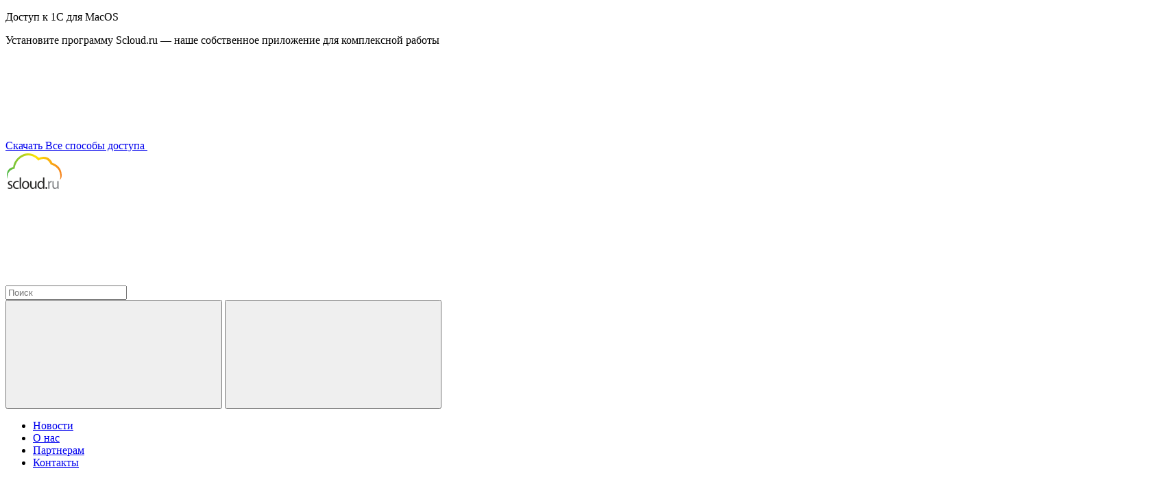

--- FILE ---
content_type: text/html; charset=UTF-8
request_url: https://scloud.ru/ask_question/obshchie-voprosy-upravlenie/izmenenie-formy-v-spravochnike-kontragenty-i-posleduyushchaya-vygruzka-iz-ut-11-5/
body_size: 39997
content:
<!DOCTYPE html>
<html lang="ru-RU">
    <head>
        <meta charset="utf-8">
        <meta name="format-detection" content="telephone=no">
        <meta name="viewport" content="width=device-width">
        <meta http-equiv="X-UA-Compatible" content="IE=Edge">
        <meta name="google-site-verification" content="Uji4DgDqWKJR5wAibDbngVPoONOfUbzW9V9jI0GLeek" />

        
        <!-- Отправка http-заголовка Last-Modified -->
        
        <!-- Установка атрибута canonical для страниц c GET параметрами -->
        
        <title>
            Изменение формы в справочнике Контрагенты и последующая выгрузка из УТ 11.5 - Самоучитель 1С для начинающих от компании SCLOUD        </title>

        <link rel="icon" type="image/svg+xml" href="/favicon.svg" sizes="any">
        <link rel="mask-icon" type="image/svg+xml" href="/favicon.svg">
        <link rel="icon" type="image/png" href="/favicon.png">
        <link rel="icon" type="image/x-icon" href="/favicon.ico">
        
        <link href="/bitrix/templates/cloud_orange_adaptive/fonts.css?" type="text/css" rel="stylesheet">

        <script src="/js/general/jquery-3.7.1.min.js"></script>

        <meta name="description" content="Самоучитель 1С.  Изменение формы в справочнике Контрагенты и последующая выгрузка из УТ 11.5. Вопросы и ответы, пошаговые инструкции. Подробнее на сайте. Scloud — аренда 1С в облаке - тел.: 8 800 301-78-58">
<link rel="canonical" href="https://scloud.ru/ask_question/obshchie-voprosy-upravlenie/izmenenie-formy-v-spravochnike-kontragenty-i-posleduyushchaya-vygruzka-iz-ut-11-5/">
<link href="/bitrix/cache/css/s1/cloud_orange_adaptive/page_06db788336585346e416117fb488c4ad/page_06db788336585346e416117fb488c4ad_v1.css?1769697521403485" type="text/css"  rel="stylesheet" >
<link href="/bitrix/cache/css/s1/cloud_orange_adaptive/template_ea25736ee7f89aecd699834b007ef8d0/template_ea25736ee7f89aecd699834b007ef8d0_v1.css?17696975206557" type="text/css"  data-template-style="true" rel="stylesheet" >
<script>if(!window.BX)window.BX={};if(!window.BX.message)window.BX.message=function(mess){if(typeof mess==='object'){for(let i in mess) {BX.message[i]=mess[i];} return true;}};</script>
<script>(window.BX||top.BX).message({"pull_server_enabled":"N","pull_config_timestamp":0,"shared_worker_allowed":"Y","pull_guest_mode":"N","pull_guest_user_id":0,"pull_worker_mtime":1767089777});(window.BX||top.BX).message({"PULL_OLD_REVISION":"Для продолжения корректной работы с сайтом необходимо перезагрузить страницу."});</script>
<script>(window.BX||top.BX).message({"JS_CORE_LOADING":"Загрузка...","JS_CORE_NO_DATA":"- Нет данных -","JS_CORE_WINDOW_CLOSE":"Закрыть","JS_CORE_WINDOW_EXPAND":"Развернуть","JS_CORE_WINDOW_NARROW":"Свернуть в окно","JS_CORE_WINDOW_SAVE":"Сохранить","JS_CORE_WINDOW_CANCEL":"Отменить","JS_CORE_WINDOW_CONTINUE":"Продолжить","JS_CORE_H":"ч","JS_CORE_M":"м","JS_CORE_S":"с","JSADM_AI_HIDE_EXTRA":"Скрыть лишние","JSADM_AI_ALL_NOTIF":"Показать все","JSADM_AUTH_REQ":"Требуется авторизация!","JS_CORE_WINDOW_AUTH":"Войти","JS_CORE_IMAGE_FULL":"Полный размер"});</script>

<script src="/bitrix/js/main/core/core.min.js?1767089776230432"></script>

<script>BX.Runtime.registerExtension({"name":"main.core","namespace":"BX","loaded":true});</script>
<script>BX.setJSList(["\/bitrix\/js\/main\/core\/core_ajax.js","\/bitrix\/js\/main\/core\/core_promise.js","\/bitrix\/js\/main\/polyfill\/promise\/js\/promise.js","\/bitrix\/js\/main\/loadext\/loadext.js","\/bitrix\/js\/main\/loadext\/extension.js","\/bitrix\/js\/main\/polyfill\/promise\/js\/promise.js","\/bitrix\/js\/main\/polyfill\/find\/js\/find.js","\/bitrix\/js\/main\/polyfill\/includes\/js\/includes.js","\/bitrix\/js\/main\/polyfill\/matches\/js\/matches.js","\/bitrix\/js\/ui\/polyfill\/closest\/js\/closest.js","\/bitrix\/js\/main\/polyfill\/fill\/main.polyfill.fill.js","\/bitrix\/js\/main\/polyfill\/find\/js\/find.js","\/bitrix\/js\/main\/polyfill\/matches\/js\/matches.js","\/bitrix\/js\/main\/polyfill\/core\/dist\/polyfill.bundle.js","\/bitrix\/js\/main\/core\/core.js","\/bitrix\/js\/main\/polyfill\/intersectionobserver\/js\/intersectionobserver.js","\/bitrix\/js\/main\/lazyload\/dist\/lazyload.bundle.js","\/bitrix\/js\/main\/polyfill\/core\/dist\/polyfill.bundle.js","\/bitrix\/js\/main\/parambag\/dist\/parambag.bundle.js"]);
</script>
<script>BX.Runtime.registerExtension({"name":"fx","namespace":"window","loaded":true});</script>
<script>(window.BX||top.BX).message({"LANGUAGE_ID":"ru","FORMAT_DATE":"DD.MM.YYYY","FORMAT_DATETIME":"DD.MM.YYYY HH:MI:SS","COOKIE_PREFIX":"BITRIX_SM","SERVER_TZ_OFFSET":"10800","UTF_MODE":"Y","SITE_ID":"s1","SITE_DIR":"\/","USER_ID":"","SERVER_TIME":1769709990,"USER_TZ_OFFSET":0,"USER_TZ_AUTO":"Y","bitrix_sessid":"01214ed853e07bad513c3b10ea5c503f"});</script>


<script  src="/bitrix/cache/js/s1/cloud_orange_adaptive/kernel_main/kernel_main_v1.js?176969782412745"></script>
<script src="/bitrix/js/pull/protobuf/protobuf.min.js?176708977776433"></script>
<script src="/bitrix/js/pull/protobuf/model.min.js?176708977714190"></script>
<script src="/bitrix/js/main/core/core_promise.min.js?17670897762490"></script>
<script src="/bitrix/js/rest/client/rest.client.min.js?17670897779240"></script>
<script src="/bitrix/js/pull/client/pull.client.min.js?176708977749849"></script>
<script src="/bitrix/js/main/cphttprequest.min.js?17670897763623"></script>
<script>BX.setJSList(["\/bitrix\/js\/main\/core\/core_fx.js","\/bitrix\/js\/main\/session.js","\/bitrix\/templates\/cloud_orange_adaptive\/components\/bitrix\/iblock.vote\/news_orange_stars\/script.js"]);</script>
<script>BX.setCSSList(["\/bitrix\/templates\/cloud_orange_adaptive\/cssPages\/ask_question\/index.css","\/bitrix\/templates\/.default\/components\/bitrix\/breadcrumb\/.default\/style.css","\/bitrix\/templates\/cloud_orange_adaptive\/styles.css","\/bitrix\/templates\/cloud_orange_adaptive\/template_styles.css"]);</script>
<link rel="amphtml" href="https://scloud.ru/amp/ask_question/detail.php?CODE=izmenenie-formy-v-spravochnike-kontragenty-i-posleduyushchaya-vygruzka-iz-ut-11-5">
<script>var ajaxMessages = {wait:"Загрузка..."}</script>
<script defer src="/bitrix/templates/cloud_orange_adaptive/js/scriptsPage/mainAskQuestion.js"></script>
<meta property="og:title" content="1С онлайн. Бухгалтерия, Управление торговлей, Зарплата и управление персоналом.">
<meta property="og:description" content="Почему программой 1С выгодно и удобно пользоваться именно в режиме онлайн">
<meta property="og:image" content="https://scloud.ru/images/big_logo.jpg">
<meta property="og:type" content="website">
<meta property="og:url" content="https://scloud.ru/ask_question/obshchie-voprosy-upravlenie/izmenenie-formy-v-spravochnike-kontragenty-i-posleduyushchaya-vygruzka-iz-ut-11-5/">



<script  src="/bitrix/cache/js/s1/cloud_orange_adaptive/page_8a56fa067c57d69118b0ff15e403f788/page_8a56fa067c57d69118b0ff15e403f788_v1.js?17696975206933"></script>

 

        <!-- / GWMT & Ya.Webmaster -->
        
            <!-- Sentry-->
            <script src="/js/general/sentry.bundle.min.js" crossorigin="anonymous"></script>
            <script>
                Sentry.init({
                    dsn: 'https://44e2fb5e1df04eefb56074e748ff7d98@sentry.servicecloud.info/13',
                    release: '0.0.2 30.10.2020'
                });
            </script>
            <!-- /Sentry-->
            <script>
                // записываем ip пользователя для дальнейшей передачи в метрику
                window.yaParams = {ipaddress: "18.223.119.190"};
                // Дополнительные события при загрузке для передачи в метрику
                window.yaCustomEvents = {
                    NashIP: false,
                    NeudIP: false,
                    RegIP:  false                };
            </script>
            <!-- Yandex.Metrika counter -->
<script>
    (function (m, e, t, r, i, k, a) {
        m[i] = m[i] || function () {
            (m[i].a = m[i].a || []).push(arguments)
        };
        m[i].l = 1 * new Date();
        k = e.createElement(t), a = e.getElementsByTagName(t)[0], k.async = 1, k.src = r, a.parentNode.insertBefore(k, a)
    })(window, document, "script", "https://mc.yandex.ru/metrika/tag.js", "ym");

    ym(10316764, "init", {
        clickmap: true,
        params: window.yaParams,
        trackLinks: true,
        accurateTrackBounce: true,
        webvisor: true,
        triggerEvent: true
    });
</script>
<!-- /Yandex.Metrika counter -->
        <script>
            (function(e, x, pe, r, i, me, nt){
            e[i]=e[i]||function(){(e[i].a=e[i].a||[]).push(arguments)},
            me=x.createElement(pe),me.async=1,me.src=r,nt=x.getElementsByTagName(pe)[0],nt.parentNode.insertBefore(me,nt)})
            (window, document, 'script', 'https://abt.s3.yandex.net/expjs/latest/exp.js', 'ymab');
            ymab('metrika.10316764', 'init'/*, {clientFeatures}, {callback}*/);
        </script>

        <!-- GWMT & Ya.Webmaster -->
        <meta name="google-site-verification" content="uVme7rzAHJxDl_7py_CTtlzJWd1a17GF0uwMHq896Ys">
        <meta name="yandex-verification" content="185385b6cbd6cbc9">
        <meta name="yandex-verification" content="a5d240724829dcae">
        <!-- / GWMT & Ya.Webmaster -->
                <script defer src="/bitrix/templates/cloud_orange_adaptive/js/sendVisitData.js"></script>
    </head>
    <body>
        <div class="popup popupDownloadApplication">
    <!--noindex-->
    	    <p class="popupDownloadApplication__title montserrat">Доступ к 1С для MacOS</p>
    	<div class="popupDownloadApplication__content ptCaption">
        Установите программу Scloud.ru — наше собственное приложение для комплексной работы    </div>
    <div class="popupDownloadApplication__buttonsLink">
                <a                              null                               class="btn btnBackground  ptCaption "
                     href="https://cabinet.scloud.ru/include/system/starter/"                                        >
          <span class="btnWithFill">
            <span class="btnWithFill__text">Скачать</span>
                                  </span>
        </a>
          <a                               class="btn btnIcoAndText ptCaption "
                  href="/access_software/"
                              >
            <span class="btnIcoAndText__text">Все способы доступа</span>
              <svg class="sc-svg svgBtnAfter svg-chevron-right">
          <use xlink:href="/images/main_autumn_2019/sprite.svg#chevron-right"></use>
        </svg>
          </a>
        </div>
    <!--/noindex-->
</div>
        <div class="wrapper" data-scroll-target="pageUp">
        <div class="overlay overlayFixed js-overlay"></div>
        <header class="header">
        <div class="headerTop headerTablet headerMobile">
                <div class="container headerTop__container">
            <div class="headerTop__col headerTop__left">
                                <div class="headerTop__logo logo">
                    <a id="logo_1" class="logo__link" href="/">
                        <img class="logo__icon" src="/images/main_autumn_2019/logotip.svg" alt="Компания Scloud">
                    </a>
                </div>
                                <div class="headerTop__search search">
                    <form action="/search/" class="search__form">
                        <input type="hidden" name="searchid" value="2415679">
                        <div class="field fieldInput search__inputWrap">
	<div class="field__control fieldInput__control ">
                <input
                            type="text"
                            name="text"
                            class="field__input search__input js-searchHeader ptCaption"
                            id="search_1"
                            placeholder="Поиск"
                                autocomplete="off"
                >
        <svg class="sc-svg svg-bold sc-tooltip field__errorSvg">
            <use xlink:href="/images/main_autumn_2019/sprite.svg#tooltip"></use>
        </svg>
        	</div>
	<div class="field__error fieldInput__error"></div>
</div>
                        <div class="search__buttons">
                                  <button                                id="searchBtn_1"
                         class="btn btnIco search__btn search__clear js-clearSearch "
                                        >
                  <svg class="sc-svg svgBtnBefore svg-x">
            <use xlink:href="/images/main_autumn_2019/sprite.svg#x"></use>
          </svg>
              </button>
            <button                                id="searchBtn_2"
                         class="btn btnIco search__btn search__searchBtn js-btnSmallSearch "
                                        >
                  <svg class="sc-svg svgBtnBefore svg-VUE-L_search">
            <use xlink:href="/images/main_autumn_2019/sprite.svg#VUE-L_search"></use>
          </svg>
              </button>
                              </div>
                    </form>
                </div>
            </div>
            <div class="headerTop__col headerTop__right">
                                <ul class="headerTop__nav">
                                            <li class="headerTop__item">
                            <a id="headerTopLink_1" href="/blog/"
                                class="headerTop__link ptCaption" data-metrika-click="menuboxNovosti">Новости</a>
                        </li>
                                            <li class="headerTop__item">
                            <a id="headerTopLink_2" href="/about/"
                                class="headerTop__link ptCaption" data-metrika-click="menuboxScloud">О нас</a>
                        </li>
                                            <li class="headerTop__item">
                            <a id="headerTopLink_3" href="/partners/"
                                class="headerTop__link ptCaption" data-metrika-click="menuboxPartner">Партнерам</a>
                        </li>
                                            <li class="headerTop__item">
                            <a id="headerTopLink_4" href="/contacts/"
                                class="headerTop__link ptCaption" data-metrika-click="menuboxKontakt">Контакты</a>
                        </li>
                                    </ul>
            </div>
                            <div class="header__authWrap headerTablet__authWrap">
                    <div class="headerBottom__login">
                        
    <a     class="btn btnIcoAndText  header__loginBtn ptCaption "
    id="header_1"
href="https://cabinet.scloud.ru/cabinet/auth/sign-in">
        <svg class="sc-svg svgBtnBefore svg-VUE-L_log-in">
            <use xlink:href="/images/main_autumn_2019/sprite.svg#VUE-L_log-in"></use>
        </svg>
    <span class="btnIcoAndText__text">Вход</span>
</a>
                    </div>
                    <a data-metrika-click="glavreg1" class="btn btnBackground  header__registerBtn "
    id="header_2"
href="https://cabinet.scloud.ru/cabinet/auth/sign-up">
<div class="btnWithFill">
    <span class="btnWithFill__text">Регистрация</span>
    </div>
</a>                </div>
                    </div>
                <div class="headerBottom__burger burger">
            <div class="container burger__container">
                <button id="burger_1" type="button"
                    class="burger__btn burger__close js-burgerBtn">
                    <span></span>
                </button>
            </div>
                        <div class="burger__content">
                <div class="header__hamburgerMenuContainer">
                                        <div class="headerMobile__widget">
                        
<div id="mobileWidgetExp_link_link_1"  data-metrika-click="klikYarlyk" class="mobileWidgetExp headerMobile__widgetWrap mobileWidgetExp_orange js-cloudAction ">
    <div class="mobileWidgetExp__container">
        <div class="mobileWidgetExp__gift ptCaption">
            <svg>
                <use xlink:href="/images/main_autumn_2019/sprite.svg#VUE-L_gift" />
            </svg>
            <div class="mobileWidgetExp__text">
                Скидка 20% и месяц аренды 1С в подарок            </div>
        </div>

                    <div class="mobileWidgetZipper__button_headerMode">
                <svg class="mobileWidgetZipper__icon_headerMode">
                    <use xlink:href="/images/main_autumn_2019/sprite.svg#arrow-right"></use>
                </svg>
            </div>
            </div>

    </div>
                    </div>
                                        <div class="headerMobile__container">
                        <ul class="headerMobile__list">
                                                            <li class="dropdownList__item">
                                    <div class="headerLine"></div>
                                    <div class="dropdownList__itemInner">
                                                <button                              data-container="services"                               id="headerMenu_1"
                    class="btn btnBackground  dropdownList__btn ptCaption js-dropdownListNext "
                                                            >
          <span class="btnWithFill">
            <span class="btnWithFill__text">Наши услуги</span>
                                      <svg class="sc-svg header__iconButton svg-VUE-S_chevron-right">
                <use xlink:href="/images/main_autumn_2019/sprite.svg#VUE-S_chevron-right"></use>
              </svg>
                      </span>
        </button>
                                          </div>
                                                                        <div class="header__groupLinksContainer">
                                                                                    <div class="header__groupLinksWrapper">
                                                <ul class="header__groupLinksList" data-container="services">
                                                                                                                <li class="header__groupLinksListItem">
                                                                <a
                                                                    id="headerMenuInner_1"
                                                                    href="/arenda_1c_v_oblake/"
                                                                    class="header__groupListLink ptCaption"
                                                                    data-metrika-click="menuArenda1S">
                                                                    Аренда 1С в облаке                                                                </a>
                                                            </li>
                                                                                                                <li class="header__groupLinksListItem">
                                                                <a
                                                                    id="headerMenuInner_2"
                                                                    href="/1cfresh/"
                                                                    class="header__groupListLink ptCaption"
                                                                    data-metrika-click="menuboxFresh">
                                                                    Облачная 1С: Фреш                                                                </a>
                                                            </li>
                                                                                                                <li class="header__groupLinksListItem">
                                                                <a
                                                                    id="headerMenuInner_3"
                                                                    href="/rasshireniya-dlya-1s/"
                                                                    class="header__groupListLink ptCaption"
                                                                    data-metrika-click="menuboxRasshir">
                                                                    Готовые расширения 1С                                                                </a>
                                                            </li>
                                                                                                                <li class="header__groupLinksListItem">
                                                                <a
                                                                    id="headerMenuInner_4"
                                                                    href="/uslugi/nastrojka-programm-i-oborudovaniya/"
                                                                    class="header__groupListLink ptCaption"
                                                                    data-metrika-click="klikMenuNastroikaProgramm">
                                                                    Установка и настройка программ                                                                </a>
                                                            </li>
                                                                                                                <li class="header__groupLinksListItem">
                                                                <a
                                                                    id="headerMenuInner_5"
                                                                    href="/uslugi/dorabotka_1c/"
                                                                    class="header__groupListLink ptCaption"
                                                                    data-metrika-click="menuboxDorab">
                                                                    Доработка конфигурации                                                                </a>
                                                            </li>
                                                                                                                <li class="header__groupLinksListItem">
                                                                <a
                                                                    id="headerMenuInner_6"
                                                                    href="/uslugi/liniya-konsultacij-1s/"
                                                                    class="header__groupListLink ptCaption"
                                                                    data-metrika-click="menuboxKonsult">
                                                                    Консультации по работе 1С                                                                </a>
                                                            </li>
                                                                                                                <li class="header__groupLinksListItem">
                                                                <a
                                                                    id="headerMenuInner_7"
                                                                    href="/uslugi/avtomaticheskoe-obnovlenie-1s/"
                                                                    class="header__groupListLink ptCaption"
                                                                    data-metrika-click="menuUprMarket">
                                                                    Обновление конфигураций 1С                                                                </a>
                                                            </li>
                                                                                                                <li class="header__groupLinksListItem">
                                                                <a
                                                                    id="headerMenuInner_8"
                                                                    href="/education/"
                                                                    class="header__groupListLink ptCaption"
                                                                    data-metrika-click="obuchen1sMenu">
                                                                    Обучение по 1С                                                                </a>
                                                            </li>
                                                                                                                                                                                                                    <div class="header__cardsGrid ">
                                                                                                                            <div class="header__card    ">
                                                                    <a href="/1c_arenda_ili_fresh/" class="header__cardLink">
                                                                        <div class="header__cardContent ptCaption">
                                                                            <div class="header__cardDetails">
                                                                                <div class="header__cardName">
                                                                                    Аренда 1С или 1С: Фреш?                                                                                </div>
                                                                                                                                                            </div>
                                                                                                                                                    </div>
                                                                    </a>
                                                                </div>
                                                                                                                            <div class="header__card    ">
                                                                    <a href="/1c_oblako_ili_korobka/" class="header__cardLink">
                                                                        <div class="header__cardContent ptCaption">
                                                                            <div class="header__cardDetails">
                                                                                <div class="header__cardName">
                                                                                    Отличия облачной 1С от локальной                                                                                </div>
                                                                                                                                                            </div>
                                                                                                                                                    </div>
                                                                    </a>
                                                                </div>
                                                                                                                            <div class="header__card   bigMobile big">
                                                                    <a href="/mify_o_arende_1c/" class="header__cardLink">
                                                                        <div class="header__cardContent ptCaption">
                                                                            <div class="header__cardDetails">
                                                                                <div class="header__cardName">
                                                                                    Частые заблуждения об 1С в облаке                                                                                </div>
                                                                                                                                                            </div>
                                                                                                                                                            <div class="header__cardIcon">
                                                                                    <svg class="icon">
                                                                                        <use xlink:href="/images/main_autumn_2019/sprite.svg#VUE-L_help-circle"></use>
                                                                                    </svg>
                                                                                </div>
                                                                                                                                                    </div>
                                                                    </a>
                                                                </div>
                                                                                                                            <div class="header__card fullWidth   ">
                                                                    <a href="/uslugi/" class="header__cardLink">
                                                                        <div class="header__cardContent ptCaption">
                                                                            <div class="header__cardDetails">
                                                                                <div class="header__cardName">
                                                                                    Все услуги Scloud                                                                                </div>
                                                                                                                                                                    <div class="header__cardDescription">
                                                                                        полный каталог услуг                                                                                    </div>
                                                                                                                                                            </div>
                                                                                                                                                            <div class="mobileWidgetZipper__button_headerMode">
                                                                                    <svg class="mobileWidgetZipper__icon_headerMode">
                                                                                        <use xlink:href="/images/main_autumn_2019/sprite.svg#arrow-right"></use>
                                                                                    </svg>
                                                                                </div>
                                                                                                                                                    </div>
                                                                    </a>
                                                                </div>
                                                                                                                    </div>
                                                                                                    </ul>
                                            </div>
                                                                            </div>
                                </li>
                                                            <li class="dropdownList__item">
                                    <div class="headerLine"></div>
                                    <div class="dropdownList__itemInner">
                                                <button                              data-container="products"                               id="headerMenu_2"
                    class="btn btnBackground  dropdownList__btn ptCaption js-dropdownListNext "
                                                            >
          <span class="btnWithFill">
            <span class="btnWithFill__text">Продукты 1С</span>
                                      <svg class="sc-svg header__iconButton svg-VUE-S_chevron-right">
                <use xlink:href="/images/main_autumn_2019/sprite.svg#VUE-S_chevron-right"></use>
              </svg>
                      </span>
        </button>
                                          </div>
                                                                        <div class="header__groupLinksContainer">
                                                                                    <div class="header__groupLinksWrapper">
                                                <ul class="header__groupLinksList" data-container="products">
                                                                                                                <li class="header__groupLinksListItem">
                                                                <a
                                                                    id="headerMenuInner_9"
                                                                    href="/1c-buhgalteria/"
                                                                    class="header__groupListLink ptCaption"
                                                                    data-metrika-click="1sbuhMenu">
                                                                    1С: Бухгалтерия предприятия                                                                </a>
                                                            </li>
                                                                                                                <li class="header__groupLinksListItem">
                                                                <a
                                                                    id="headerMenuInner_10"
                                                                    href="/1c_roznitsa/"
                                                                    class="header__groupListLink ptCaption"
                                                                    data-metrika-click="1sroznMenu">
                                                                    1С: Розница                                                                </a>
                                                            </li>
                                                                                                                <li class="header__groupLinksListItem">
                                                                <a
                                                                    id="headerMenuInner_11"
                                                                    href="/1c_avtomatizacia/"
                                                                    class="header__groupListLink ptCaption"
                                                                    data-metrika-click="1skaMenu">
                                                                    1С: Комплексная автоматизация                                                                </a>
                                                            </li>
                                                                                                                <li class="header__groupLinksListItem">
                                                                <a
                                                                    id="headerMenuInner_12"
                                                                    href="/1c_zarplata/"
                                                                    class="header__groupListLink ptCaption"
                                                                    data-metrika-click="1szupMenu">
                                                                    1С: Зарплата и управление персоналом                                                                </a>
                                                            </li>
                                                                                                                <li class="header__groupLinksListItem">
                                                                <a
                                                                    id="headerMenuInner_13"
                                                                    href="/1c_trade/"
                                                                    class="header__groupListLink ptCaption"
                                                                    data-metrika-click="1sutMenu">
                                                                    1С: Управление торговлей                                                                </a>
                                                            </li>
                                                                                                                <li class="header__groupLinksListItem">
                                                                <a
                                                                    id="headerMenuInner_14"
                                                                    href="/servisy/1c_edo/"
                                                                    class="header__groupListLink ptCaption"
                                                                    data-metrika-click="butt1cEdoMenu">
                                                                    1С-ЭДО                                                                </a>
                                                            </li>
                                                                                                                <li class="header__groupLinksListItem">
                                                                <a
                                                                    id="headerMenuInner_15"
                                                                    href="/servisy/1c_otchet/"
                                                                    class="header__groupListLink ptCaption"
                                                                    data-metrika-click="menuboxOtchet">
                                                                    1С-Отчетность                                                                </a>
                                                            </li>
                                                                                                                                                                                                                    <div class="header__cardsGrid twoColumn">
                                                                                                                            <div class="header__card    ">
                                                                    <a href="/podbor-1s-po-tipu-biznesa/" class="header__cardLink">
                                                                        <div class="header__cardContent ptCaption">
                                                                            <div class="header__cardDetails">
                                                                                <div class="header__cardName">
                                                                                    Подобрать решение по типу бизнеса                                                                                </div>
                                                                                                                                                            </div>
                                                                                                                                                    </div>
                                                                    </a>
                                                                </div>
                                                                                                                            <div class="header__card    ">
                                                                    <a href="/avtomatizaciya-biznesa-s-1s/" class="header__cardLink">
                                                                        <div class="header__cardContent ptCaption">
                                                                            <div class="header__cardDetails">
                                                                                <div class="header__cardName">
                                                                                    Подобрать решение по задачам                                                                                </div>
                                                                                                                                                            </div>
                                                                                                                                                    </div>
                                                                    </a>
                                                                </div>
                                                                                                                            <div class="header__card fullWidth color  ">
                                                                    <a href="/servisy/" class="header__cardLink">
                                                                        <div class="header__cardContent ptCaption">
                                                                            <div class="header__cardDetails">
                                                                                <div class="header__cardName">
                                                                                    Все сервисы 1С                                                                                </div>
                                                                                                                                                                    <div class="header__cardDescription">
                                                                                        сервисы под любую задачу                                                                                    </div>
                                                                                                                                                            </div>
                                                                                                                                                            <div class="mobileWidgetZipper__button_headerMode">
                                                                                    <svg class="mobileWidgetZipper__icon_headerMode">
                                                                                        <use xlink:href="/images/main_autumn_2019/sprite.svg#arrow-right"></use>
                                                                                    </svg>
                                                                                </div>
                                                                                                                                                    </div>
                                                                    </a>
                                                                </div>
                                                                                                                            <div class="header__card fullWidth   ">
                                                                    <a href="/konfiguracii-i-servisy-1c/" class="header__cardLink">
                                                                        <div class="header__cardContent ptCaption">
                                                                            <div class="header__cardDetails">
                                                                                <div class="header__cardName">
                                                                                    Все решения 1С                                                                                </div>
                                                                                                                                                                    <div class="header__cardDescription">
                                                                                        конфигурации под любой бизнес                                                                                    </div>
                                                                                                                                                            </div>
                                                                                                                                                            <div class="mobileWidgetZipper__button_headerMode">
                                                                                    <svg class="mobileWidgetZipper__icon_headerMode">
                                                                                        <use xlink:href="/images/main_autumn_2019/sprite.svg#arrow-right"></use>
                                                                                    </svg>
                                                                                </div>
                                                                                                                                                    </div>
                                                                    </a>
                                                                </div>
                                                                                                                    </div>
                                                                                                    </ul>
                                            </div>
                                                                            </div>
                                </li>
                                                            <li class="dropdownList__item">
                                    <div class="headerLine"></div>
                                    <div class="dropdownList__itemInner">
                                                                                    <a href="/tarify/" class="dropdownList__link ptCaption" data-metrika-click="tarifMenu"
                                                id="headerMenuLink_1">
                                                Тарифы                                            </a>
                                                                            </div>
                                                                        <div class="header__groupLinksContainer">
                                                                            </div>
                                </li>
                                                            <li class="dropdownList__item">
                                    <div class="headerLine"></div>
                                    <div class="dropdownList__itemInner">
                                                <button                              data-container="support"                               id="headerMenu_3"
                    class="btn btnBackground  dropdownList__btn ptCaption js-dropdownListNext "
                                                            >
          <span class="btnWithFill">
            <span class="btnWithFill__text">Справка и поддержка</span>
                                      <svg class="sc-svg header__iconButton svg-VUE-S_chevron-right">
                <use xlink:href="/images/main_autumn_2019/sprite.svg#VUE-S_chevron-right"></use>
              </svg>
                      </span>
        </button>
                                          </div>
                                                                        <div class="header__groupLinksContainer">
                                                                                    <div class="header__groupLinksWrapper">
                                                <ul class="header__groupLinksList" data-container="support">
                                                                                                                <li class="header__groupLinksListItem">
                                                                <a
                                                                    id="headerMenuInner_16"
                                                                    href="/ask_question/"
                                                                    class="header__groupListLink ptCaption"
                                                                    data-metrika-click="menuboxInstRabot">
                                                                    Инструкции по работе в 1С                                                                </a>
                                                            </li>
                                                                                                                <li class="header__groupLinksListItem">
                                                                <a
                                                                    id="headerMenuInner_17"
                                                                    href="/techinfo_1c_online/podklyuchenie-k-1s/"
                                                                    class="header__groupListLink ptCaption"
                                                                    data-metrika-click="menuboxKakPodkl">
                                                                    Подключение к 1С в облаке                                                                </a>
                                                            </li>
                                                                                                                <li class="header__groupLinksListItem">
                                                                <a
                                                                    id="headerMenuInner_18"
                                                                    href="/techinfo_1c_online/otchetnost-1s/"
                                                                    class="header__groupListLink ptCaption"
                                                                    data-metrika-click="menuboxKakSdat">
                                                                    Как работать с 1С&#8209;Отчетность                                                                </a>
                                                            </li>
                                                                                                                <li class="header__groupLinksListItem">
                                                                <a
                                                                    id="headerMenuInner_19"
                                                                    href="/techinfo_1c_online/servisy-1c/"
                                                                    class="header__groupListLink ptCaption"
                                                                    data-metrika-click="menuboxInstrukServis">
                                                                    Инструкции сервисов 1С                                                                </a>
                                                            </li>
                                                                                                                <li class="header__groupLinksListItem">
                                                                <a
                                                                    id="headerMenuInner_20"
                                                                    href="/techinfo_1c_online/obnovleniya-1s/"
                                                                    class="header__groupListLink ptCaption"
                                                                    data-metrika-click="menuboxObnov">
                                                                    Обновления 1С                                                                </a>
                                                            </li>
                                                                                                                <li class="header__groupLinksListItem">
                                                                <a
                                                                    id="headerMenuInner_21"
                                                                    href="/techinfo_1c_online/1s-fresh/"
                                                                    class="header__groupListLink ptCaption"
                                                                    data-metrika-click="menuboxInstukFresh">
                                                                    Инструкции 1С:&nbsp;Фреш                                                                </a>
                                                            </li>
                                                                                                                <li class="header__groupLinksListItem">
                                                                <a
                                                                    id="headerMenuInner_22"
                                                                    href="/calculators/"
                                                                    class="header__groupListLink ptCaption"
                                                                    data-metrika-click="menuboxInstumBuhg">
                                                                    Инструменты бухгалтера                                                                </a>
                                                            </li>
                                                                                                                <li class="header__groupLinksListItem">
                                                                <a
                                                                    id="headerMenuInner_23"
                                                                    href="/courses/katalog_kursov/buhgalteria-i-uproshenka/vvodnyy-kurs-po-1s-bukhgalteriya-predpriyatiya/"
                                                                    class="header__groupListLink ptCaption"
                                                                    data-metrika-click="vvodnkursMenu">
                                                                    Вводный курс 1С:&nbsp;Бухгалтерия                                                                </a>
                                                            </li>
                                                                                                                                                                                                                    <div class="header__cardsGrid ">
                                                                                                                            <div class="header__card    ">
                                                                    <a href="https://cabinet.scloud.ru/cabinet/support/create-ticket?createTicket=true&type=Gratitude&referrer=OtherSectionsOnSite" class="header__cardLink">
                                                                        <div class="header__cardContent ptCaption">
                                                                            <div class="header__cardDetails">
                                                                                <div class="header__cardName">
                                                                                    Выразить благодарность                                                                                </div>
                                                                                                                                                            </div>
                                                                                                                                                    </div>
                                                                    </a>
                                                                </div>
                                                                                                                            <div class="header__card    ">
                                                                    <a href="https://cabinet.scloud.ru/cabinet/support/create-ticket?createTicket=true&type=Complaint&referrer=OtherSectionsOnSite" class="header__cardLink">
                                                                        <div class="header__cardContent ptCaption">
                                                                            <div class="header__cardDetails">
                                                                                <div class="header__cardName">
                                                                                    Пожаловаться на сервис                                                                                </div>
                                                                                                                                                            </div>
                                                                                                                                                    </div>
                                                                    </a>
                                                                </div>
                                                                                                                            <div class="header__card   bigMobile big">
                                                                    <a href="/writeDirector/" class="header__cardLink">
                                                                        <div class="header__cardContent ptCaption">
                                                                            <div class="header__cardDetails">
                                                                                <div class="header__cardName">
                                                                                    Обратиться к директору                                                                                </div>
                                                                                                                                                            </div>
                                                                                                                                                            <div class="header__cardIcon">
                                                                                    <svg class="icon">
                                                                                        <use xlink:href="/images/main_autumn_2019/sprite.svg#edit"></use>
                                                                                    </svg>
                                                                                </div>
                                                                                                                                                    </div>
                                                                    </a>
                                                                </div>
                                                                                                                            <div class="header__card fullWidth color  ">
                                                                    <a href="/technical_support/" class="header__cardLink">
                                                                        <div class="header__cardContent ptCaption">
                                                                            <div class="header__cardDetails">
                                                                                <div class="header__cardName">
                                                                                    Техническая поддержка                                                                                </div>
                                                                                                                                                                    <div class="header__cardDescription">
                                                                                        на связи 24/7                                                                                    </div>
                                                                                                                                                            </div>
                                                                                                                                                            <div class="mobileWidgetZipper__button_headerMode">
                                                                                    <svg class="mobileWidgetZipper__icon_headerMode">
                                                                                        <use xlink:href="/images/main_autumn_2019/sprite.svg#arrow-right"></use>
                                                                                    </svg>
                                                                                </div>
                                                                                                                                                    </div>
                                                                    </a>
                                                                </div>
                                                                                                                    </div>
                                                                                                    </ul>
                                            </div>
                                                                            </div>
                                </li>
                                                            <li class="dropdownList__item">
                                    <div class="headerLine"></div>
                                    <div class="dropdownList__itemInner">
                                                                                    <a href="/akcii/" class="dropdownList__link ptCaption" data-metrika-click="menuboxAktsii"
                                                id="headerMenuLink_2">
                                                Акции                                            </a>
                                                                            </div>
                                                                        <div class="header__groupLinksContainer">
                                                                            </div>
                                </li>
                                                            <li class="dropdownList__item">
                                    <div class="headerLine"></div>
                                    <div class="dropdownList__itemInner">
                                                                                    <a href="/blog/" class="dropdownList__link ptCaption" data-metrika-click="menuboxNovosti"
                                                id="headerMenuLink_3">
                                                Новости                                            </a>
                                                                            </div>
                                                                        <div class="header__groupLinksContainer">
                                                                            </div>
                                </li>
                                                            <li class="dropdownList__item">
                                    <div class="headerLine"></div>
                                    <div class="dropdownList__itemInner">
                                                                                    <a href="/about/" class="dropdownList__link ptCaption" data-metrika-click="menuboxScloud"
                                                id="headerMenuLink_4">
                                                О нас                                            </a>
                                                                            </div>
                                                                        <div class="header__groupLinksContainer">
                                                                            </div>
                                </li>
                                                            <li class="dropdownList__item">
                                    <div class="headerLine"></div>
                                    <div class="dropdownList__itemInner">
                                                                                    <a href="/partners/" class="dropdownList__link ptCaption" data-metrika-click="menuboxPartner"
                                                id="headerMenuLink_5">
                                                Партнерам                                            </a>
                                                                            </div>
                                                                        <div class="header__groupLinksContainer">
                                                                            </div>
                                </li>
                                                            <li class="dropdownList__item">
                                    <div class="headerLine"></div>
                                    <div class="dropdownList__itemInner">
                                                                                    <a href="/contacts/" class="dropdownList__link ptCaption" data-metrika-click="menuboxKontakt"
                                                id="headerMenuLink_6">
                                                Контакты                                            </a>
                                                                            </div>
                                                                        <div class="header__groupLinksContainer">
                                                                            </div>
                                </li>
                                                    </ul>
                    </div>
                                        <div class="headerMobile__search search">
                        <form action="/search/" class="search__form">
                            <input type="hidden" name="searchid" value="2415679">
                            <div class="field fieldInput search__inputWrap">
	<div class="field__control fieldInput__control ">
                <input
                            type="text"
                            name="text"
                            class="field__input search__input js-searchHeaderMobile"
                            id="search_2"
                            placeholder="Поиск"
                                autocomplete="off"
                >
        <svg class="sc-svg svg-bold sc-tooltip field__errorSvg">
            <use xlink:href="/images/main_autumn_2019/sprite.svg#tooltip"></use>
        </svg>
        	</div>
	<div class="field__error fieldInput__error"></div>
</div>
                            <div class="search__buttons">
                                      <button                                id="searchBtn_3"
                         class="btn btnIco search__btn search__clear js-clearSearch "
                                        >
                  <svg class="sc-svg svgBtnBefore svg-x">
            <use xlink:href="/images/main_autumn_2019/sprite.svg#x"></use>
          </svg>
              </button>
            <button                                id="searchBtn_4"
                         class="btn btnIco search__btn search__searchBtn js-btnSmallSearch "
                                        >
                  <svg class="sc-svg svgBtnBefore svg-VUE-L_search">
            <use xlink:href="/images/main_autumn_2019/sprite.svg#VUE-L_search"></use>
          </svg>
              </button>
                                  </div>
                        </form>
                    </div>
                                        <div class="header__linksWrapper">
                        <div class="header__telegramCard">
                                                                                                                        <a href="https://t.me/liniyascloud" class="header__telegramCardLink" target="_blank" rel="noopener nofollow">
                                        <div class="header__telegramContent ptCaption">
                                            <div class="header__telegramDetails">
                                                <div class="header__telegramTitle">Telegram-канал</div>
                                                <div class="header__telegramDescription">Для бухгалтеров и руководителей</div>
                                            </div>
                                            <div class="mobileWidgetZipper__button_headerMode">
                                                <svg class="mobileWidgetZipper__icon_headerMode">
                                                    <use xlink:href="/images/main_autumn_2019/sprite.svg#arrow-right"></use>
                                                </svg>
                                            </div>
                                        </div>
                                    </a>
                                                                                                                                            </div>
                                                <ul class="header__socialIconsList">
                                                                <li class="v-header__socialIconItem">
                                        <a href="https://m.vk.com/scloud" class="header__socialIconLink" target="_blank" rel="noopener nofollow">
                                            <div class="header__socialIcon vk-logo">
                                                <svg class="sc-svg svg-bold sc-svg-vk-logo">
                                                    <use xlink:href="/images/main_autumn_2019/sprite.svg#vk-logo"></use>
                                                </svg>
                                            </div>
                                        </a>
                                    </li>
                                                                <li class="v-header__socialIconItem">
                                        <a href="https://vk.com/video/@scloud" class="header__socialIconLink" target="_blank" rel="noopener nofollow">
                                            <div class="header__socialIcon vkVideo-logo">
                                                <svg class="sc-svg svg-bold sc-svg-vkVideo-logo">
                                                    <use xlink:href="/images/main_autumn_2019/sprite.svg#vkVideo-logo"></use>
                                                </svg>
                                            </div>
                                        </a>
                                    </li>
                                                                <li class="v-header__socialIconItem">
                                        <a href="https://ok.ru/group/56135802093786" class="header__socialIconLink" target="_blank" rel="noopener nofollow">
                                            <div class="header__socialIcon ok-logo">
                                                <svg class="sc-svg svg-bold sc-svg-ok-logo">
                                                    <use xlink:href="/images/main_autumn_2019/sprite.svg#ok-logo"></use>
                                                </svg>
                                            </div>
                                        </a>
                                    </li>
                                                                <li class="v-header__socialIconItem">
                                        <a href="https://dzen.ru/scloud" class="header__socialIconLink" target="_blank" rel="noopener nofollow">
                                            <div class="header__socialIcon dzen-logo">
                                                <svg class="sc-svg svg-bold sc-svg-dzen-logo">
                                                    <use xlink:href="/images/main_autumn_2019/sprite.svg#dzen-logo"></use>
                                                </svg>
                                            </div>
                                        </a>
                                    </li>
                                                    </ul>
                    </div>
                                        <div class="headerOneCard3D">
                        <div class="headerOneCard3D__imgWrap">
                            <img class="headerOneCard3D__img" src="/images/main_autumn_2019/question.webp" alt="question">
                        </div>
                        <div class="headerOneCard3D__content">
                            <div class="headerOneCard3D__title ptCaption">Готовы подключиться?</div>
                            <div class="headerOneCard3D__desc ptCaption">Задайте вопрос менеджеру Scloud, если остались сомнения</div>
                        </div>
                                <button                                                   class="btn btnBorder headerOneCard3D__buttons headerOneCard3D__btn ptCaption js-openChat "
                                                            >
          Задать вопрос        </button>
                      </div>
                </div>
            </div>
        </div>
    </div>
        <div class="headerBottom">
        <div class="container headerBottom__container">
                        <nav class="headerBottom__nav">
                <ul class="headerBottom__list dropdown">
                                                <li class="dropdown__item" data-menu-container="services">
                                        <button                              data-container="services"                               id="headerMenuItem_1"
                    class="btn btnBackground  dropdown__btn dropdown__link ptCaption "
                                                            >
          <span class="btnWithFill">
            <span class="btnWithFill__text">Наши услуги</span>
                                      <svg class="sc-svg sc-svg svg-bold svg-chevron-down svg-chevron-down_XXS">
                <use xlink:href="/images/main_autumn_2019/sprite.svg#chevron-down_XXS"></use>
              </svg>
                      </span>
        </button>
                                      <div class="dropdown__content dropdownInner">
                                    <ul class="container dropdownInner__container">
                                                                                    <li class="dropdownInner__item dropdownInner__item_big peachYellow">
                                                <a id="headerMenuItemInner_1"
                                                    href="/arenda_1c_v_oblake/" class="dropdownInner__link"                                                     data-metrika-click="menuArenda1S" data-menu-link="services">
                                                    <div class="dropdownInner__icn">
                                                        <svg class="sc-svg svg-bold">
                                                            <use xlink:href="/images/main_autumn_2019/sprite.svg#VUE-L_cloud"></use>
                                                        </svg>
                                                    </div>
                                                    <div class="dropdownInner__title ptCaption">Аренда 1С в облаке</div>
                                                                                                            <div class="dropdownInner__imgWrap">
                                                            <picture >
                <source srcset="/images/components/lazyload/image.svg"
                    data-srcset="/images/header/uslugi.webp">
        
    <img src="/images/header/uslugi.webp"
         data-src="/images/header/uslugi.webp"
         alt="Аренда 1С в облаке"
         class="lazyload imgFluid dropdownInner__img">
</picture>

                                                        </div>
                                                                                                    </a>
                                            </li>
                                                                                    <li class="dropdownInner__item peachYellow">
                                                <a id="headerMenuItemInner_2"
                                                    href="/1cfresh/" class="dropdownInner__link"                                                     data-metrika-click="menuboxFresh" data-menu-link="services">
                                                    <div class="dropdownInner__icn">
                                                        <svg class="sc-svg svg-bold">
                                                            <use xlink:href="/images/main_autumn_2019/sprite.svg#VUE-L_zap"></use>
                                                        </svg>
                                                    </div>
                                                    <div class="dropdownInner__title ptCaption">Облачная 1С: Фреш</div>
                                                                                                    </a>
                                            </li>
                                                                                    <li class="dropdownInner__item dropdownInner__item_bigCol apricotCrayola">
                                                <a id="headerMenuItemInner_3"
                                                    href="/uslugi/nastrojka-programm-i-oborudovaniya/" class="dropdownInner__link"                                                     data-metrika-click="klikMenuNastroikaProgramm" data-menu-link="kursy">
                                                    <div class="dropdownInner__icn">
                                                        <svg class="sc-svg svg-bold">
                                                            <use xlink:href="/images/main_autumn_2019/sprite.svg#VUE-L_monitor"></use>
                                                        </svg>
                                                    </div>
                                                    <div class="dropdownInner__title ptCaption">Установка и настройка программ</div>
                                                                                                    </a>
                                            </li>
                                                                                    <li class="dropdownInner__item  apricotCrayola">
                                                <a id="headerMenuItemInner_4"
                                                    href="/uslugi/liniya-konsultacij-1s/" class="dropdownInner__link"                                                     data-metrika-click="menuboxKonsult" data-menu-link="services">
                                                    <div class="dropdownInner__icn">
                                                        <svg class="sc-svg svg-bold">
                                                            <use xlink:href="/images/main_autumn_2019/sprite.svg#VUE-L_message-square"></use>
                                                        </svg>
                                                    </div>
                                                    <div class="dropdownInner__title ptCaption">Консультации по работе 1С</div>
                                                                                                    </a>
                                            </li>
                                                                                    <li class="dropdownInner__item greenTea">
                                                <a id="headerMenuItemInner_5"
                                                    href="/education/" class="dropdownInner__link"                                                     data-metrika-click="obuchen1sMenu" data-menu-link="services">
                                                    <div class="dropdownInner__icn">
                                                        <svg class="sc-svg svg-bold">
                                                            <use xlink:href="/images/main_autumn_2019/sprite.svg#VUE-graduate"></use>
                                                        </svg>
                                                    </div>
                                                    <div class="dropdownInner__title ptCaption">Обучение по 1С</div>
                                                                                                    </a>
                                            </li>
                                                                                    <li class="dropdownInner__item apricotCrayola">
                                                <a id="headerMenuItemInner_6"
                                                    href="/rasshireniya-dlya-1s/" class="dropdownInner__link"                                                     data-metrika-click="menuboxRasshir" data-menu-link="services">
                                                    <div class="dropdownInner__icn">
                                                        <svg class="sc-svg svg-bold">
                                                            <use xlink:href="/images/main_autumn_2019/sprite.svg#VUE-L_box"></use>
                                                        </svg>
                                                    </div>
                                                    <div class="dropdownInner__title ptCaption">Готовые расширения 1С</div>
                                                                                                    </a>
                                            </li>
                                                                                    <li class="dropdownInner__item apricotCrayola">
                                                <a id="headerMenuItemInner_7"
                                                    href="/uslugi/dorabotka_1c/" class="dropdownInner__link"                                                     data-metrika-click="menuboxDorab" data-menu-link="services">
                                                    <div class="dropdownInner__icn">
                                                        <svg class="sc-svg svg-bold">
                                                            <use xlink:href="/images/main_autumn_2019/sprite.svg#VUE-L_tool"></use>
                                                        </svg>
                                                    </div>
                                                    <div class="dropdownInner__title ptCaption">Доработка конфигурации</div>
                                                                                                    </a>
                                            </li>
                                                                                    <li class="dropdownInner__item dropdownInner__item_bigCol peachYellow">
                                                <a id="headerMenuItemInner_8"
                                                    href="/uslugi/avtomaticheskoe-obnovlenie-1s/" class="dropdownInner__link"                                                     data-metrika-click="menuUprMarket" data-menu-link="services">
                                                    <div class="dropdownInner__icn">
                                                        <svg class="sc-svg svg-bold">
                                                            <use xlink:href="/images/main_autumn_2019/sprite.svg#VUE_archive"></use>
                                                        </svg>
                                                    </div>
                                                    <div class="dropdownInner__title ptCaption">Обновление конфигураций 1С</div>
                                                                                                    </a>
                                            </li>
                                                                                    <li class="dropdownInner__item greenTea">
                                                <a id="headerMenuItemInner_9"
                                                    href="/uslugi/" class="dropdownInner__link"                                                     data-metrika-click="vseuslugMenu" data-menu-link="services">
                                                    <div class="dropdownInner__icn">
                                                        <svg class="sc-svg svg-bold">
                                                            <use xlink:href="/images/main_autumn_2019/sprite.svg#VUE-L_arrow-right"></use>
                                                        </svg>
                                                    </div>
                                                    <div class="dropdownInner__title ptCaption">Все услуги Scloud</div>
                                                                                                    </a>
                                            </li>
                                                                            </ul>
                                                                            <ul class="container dropdownInner__bottomGroup">
                                                                                            <li class="dropdownInner__bottomItem">
                                                    <a id="headerMenuItemInner_10"
                                                        href="/1c_arenda_ili_fresh/" class="dropdownInner__bottomLink" data-metrika-click="arendailifreshMenu">
                                                        <div class="dropdownInner__bottomTitle ptCaption">Аренда 1С или 1С: Фреш?</div>
                                                        <img class="dropdownInner__bottomEmoji" src="/images/header/emoji/thinkingFace.webp" alt="Emoji">
                                                    </a>
                                                </li>
                                                                                            <li class="dropdownInner__bottomItem">
                                                    <a id="headerMenuItemInner_11"
                                                        href="/1c_oblako_ili_korobka/" class="dropdownInner__bottomLink" data-metrika-click="otlichoblilokalMenu">
                                                        <div class="dropdownInner__bottomTitle ptCaption">Отличия облачной 1С от локальной</div>
                                                        <img class="dropdownInner__bottomEmoji" src="/images/header/emoji/cardIndexDividers.webp" alt="Emoji">
                                                    </a>
                                                </li>
                                                                                            <li class="dropdownInner__bottomItem">
                                                    <a id="headerMenuItemInner_12"
                                                        href="/mify_o_arende_1c/" class="dropdownInner__bottomLink" data-metrika-click="zabluzhMenu">
                                                        <div class="dropdownInner__bottomTitle ptCaption">Частые заблуждения об 1С в облаке</div>
                                                        <img class="dropdownInner__bottomEmoji" src="/images/header/emoji/scales.webp" alt="Emoji">
                                                    </a>
                                                </li>
                                                                                    </ul>
                                                                    </div>
                            </li>
                                                    <li class="dropdown__item" data-menu-container="products">
                                        <button                              data-container="products"                               id="headerMenuItem_2"
                    class="btn btnBackground  dropdown__btn dropdown__link ptCaption "
                                                            >
          <span class="btnWithFill">
            <span class="btnWithFill__text">Продукты 1С</span>
                                      <svg class="sc-svg sc-svg svg-bold svg-chevron-down svg-chevron-down_XXS">
                <use xlink:href="/images/main_autumn_2019/sprite.svg#chevron-down_XXS"></use>
              </svg>
                      </span>
        </button>
                                      <div class="dropdown__content dropdownInner">
                                    <ul class="container dropdownInner__container">
                                                                                    <li class="dropdownInner__item dropdownInner__item_big peachYellow">
                                                <a id="headerMenuItemInner_13"
                                                    href="/1c-buhgalteria/" class="dropdownInner__link"                                                     data-metrika-click="1sbuhMenu" data-menu-link="products">
                                                    <div class="dropdownInner__icn">
                                                        <svg class="sc-svg svg-bold">
                                                            <use xlink:href="/images/main_autumn_2019/sprite.svg#VUE-L_inbox"></use>
                                                        </svg>
                                                    </div>
                                                    <div class="dropdownInner__title ptCaption">1С: Бухгалтерия предприятия</div>
                                                                                                            <div class="dropdownInner__imgWrap">
                                                            <picture >
                <source srcset="/images/components/lazyload/image.svg"
                    data-srcset="/images/header/products.webp">
        
    <img src="/images/header/products.webp"
         data-src="/images/header/products.webp"
         alt="1С Бухгалтерия предприятия"
         class="lazyload imgFluid dropdownInner__img">
</picture>

                                                        </div>
                                                                                                    </a>
                                            </li>
                                                                                    <li class="dropdownInner__item peachYellow">
                                                <a id="headerMenuItemInner_14"
                                                    href="/1c_roznitsa/" class="dropdownInner__link"                                                     data-metrika-click="1sroznMenu" data-menu-link="products">
                                                    <div class="dropdownInner__icn">
                                                        <svg class="sc-svg svg-bold">
                                                            <use xlink:href="/images/main_autumn_2019/sprite.svg#VUE-L_shopping-bag"></use>
                                                        </svg>
                                                    </div>
                                                    <div class="dropdownInner__title ptCaption">1С: Розница</div>
                                                                                                    </a>
                                            </li>
                                                                                    <li class="dropdownInner__item dropdownInner__item_bigCol peachYellow">
                                                <a id="headerMenuItemInner_15"
                                                    href="/1c_zarplata/" class="dropdownInner__link"                                                     data-metrika-click="1szupMenu" data-menu-link="products">
                                                    <div class="dropdownInner__icn">
                                                        <svg class="sc-svg svg-bold">
                                                            <use xlink:href="/images/main_autumn_2019/sprite.svg#VUE-L_ruble"></use>
                                                        </svg>
                                                    </div>
                                                    <div class="dropdownInner__title ptCaption">1С: Зарплата и управление персоналом</div>
                                                                                                    </a>
                                            </li>
                                                                                    <li class="dropdownInner__item apricotCrayola">
                                                <a id="headerMenuItemInner_16"
                                                    href="/servisy/1c_otchet/" class="dropdownInner__link"                                                     data-metrika-click="menuboxOtchet" data-menu-link="products">
                                                    <div class="dropdownInner__icn">
                                                        <svg class="sc-svg svg-bold">
                                                            <use xlink:href="/images/main_autumn_2019/sprite.svg#VUE-L_file-text"></use>
                                                        </svg>
                                                    </div>
                                                    <div class="dropdownInner__title ptCaption">1С-Отчетность</div>
                                                                                                    </a>
                                            </li>
                                                                                    <li class="dropdownInner__item greenTea">
                                                <a id="headerMenuItemInner_17"
                                                    href="/servisy/" class="dropdownInner__link"                                                     data-metrika-click="menuboxServisy" data-menu-link="products">
                                                    <div class="dropdownInner__icn">
                                                        <svg class="sc-svg svg-bold">
                                                            <use xlink:href="/images/main_autumn_2019/sprite.svg#VUE_list"></use>
                                                        </svg>
                                                    </div>
                                                    <div class="dropdownInner__title ptCaption">Все сервисы 1С</div>
                                                                                                    </a>
                                            </li>
                                                                                    <li class="dropdownInner__item dropdownInner__item_bigCol peachYellow">
                                                <a id="headerMenuItemInner_18"
                                                    href="/1c_avtomatizacia/" class="dropdownInner__link"                                                     data-metrika-click="1skaMenu" data-menu-link="products">
                                                    <div class="dropdownInner__icn">
                                                        <svg class="sc-svg svg-bold">
                                                            <use xlink:href="/images/main_autumn_2019/sprite.svg#VUE-L_sliders"></use>
                                                        </svg>
                                                    </div>
                                                    <div class="dropdownInner__title ptCaption">1С: Комплексная автоматизация</div>
                                                                                                    </a>
                                            </li>
                                                                                    <li class="dropdownInner__item peachYellow">
                                                <a id="headerMenuItemInner_19"
                                                    href="/1c_trade/" class="dropdownInner__link"                                                     data-metrika-click="1sutMenu" data-menu-link="products">
                                                    <div class="dropdownInner__icn">
                                                        <svg class="sc-svg svg-bold">
                                                            <use xlink:href="/images/main_autumn_2019/sprite.svg#VUE-L_shopping-cart"></use>
                                                        </svg>
                                                    </div>
                                                    <div class="dropdownInner__title ptCaption">1С: Управление торговлей</div>
                                                                                                    </a>
                                            </li>
                                                                                    <li class="dropdownInner__item apricotCrayola">
                                                <a id="headerMenuItemInner_20"
                                                    href="/servisy/1c_edo/" class="dropdownInner__link"                                                     data-metrika-click="butt1cEdoMenu" data-menu-link="products">
                                                    <div class="dropdownInner__icn">
                                                        <svg class="sc-svg svg-bold">
                                                            <use xlink:href="/images/main_autumn_2019/sprite.svg#VUE-L_repeat"></use>
                                                        </svg>
                                                    </div>
                                                    <div class="dropdownInner__title ptCaption">1С-ЭДО</div>
                                                                                                    </a>
                                            </li>
                                                                                    <li class="dropdownInner__item greenTea">
                                                <a id="headerMenuItemInner_21"
                                                    href="/konfiguracii-i-servisy-1c/" class="dropdownInner__link"                                                     data-metrika-click="vsereshMenu" data-menu-link="products">
                                                    <div class="dropdownInner__icn">
                                                        <svg class="sc-svg svg-bold">
                                                            <use xlink:href="/images/main_autumn_2019/sprite.svg#VUE-L_arrow-right"></use>
                                                        </svg>
                                                    </div>
                                                    <div class="dropdownInner__title ptCaption">Все решения 1С</div>
                                                                                                    </a>
                                            </li>
                                                                            </ul>
                                                                            <ul class="container dropdownInner__bottomGroup">
                                                                                            <li class="dropdownInner__bottomItem">
                                                    <a id="headerMenuItemInner_22"
                                                        href="/podbor-1s-po-tipu-biznesa/" class="dropdownInner__bottomLink" data-metrika-click="podbortipMenu">
                                                        <div class="dropdownInner__bottomTitle ptCaption">Подобрать решение по типу бизнеса</div>
                                                        <img class="dropdownInner__bottomEmoji" src="/images/header/emoji/briefcase.webp" alt="Emoji">
                                                    </a>
                                                </li>
                                                                                            <li class="dropdownInner__bottomItem">
                                                    <a id="headerMenuItemInner_23"
                                                        href="/avtomatizaciya-biznesa-s-1s/" class="dropdownInner__bottomLink" data-metrika-click="podborzadachMenu">
                                                        <div class="dropdownInner__bottomTitle ptCaption">Подобрать решение по задачам</div>
                                                        <img class="dropdownInner__bottomEmoji" src="/images/header/emoji/bullseye.webp" alt="Emoji">
                                                    </a>
                                                </li>
                                                                                    </ul>
                                                                    </div>
                            </li>
                                                    <li class="dropdown__item" data-menu-container="tariffs">
                                        <a                              null                               id="headerMenuItem_3"
                    class="btn btnBackground  dropdown__link "
          data-metrika-click="tarifMenu"           href="/tarify/"                                        >
          <span class="btnWithFill">
            <span class="btnWithFill__text">Тарифы</span>
                                  </span>
        </a>
                                  </li>
                                                <li class="dropdown__item" data-menu-container="support">
                                        <button                              data-container="support"                               id="headerMenuItem_4"
                    class="btn btnBackground  dropdown__btn dropdown__link ptCaption "
                                                            >
          <span class="btnWithFill">
            <span class="btnWithFill__text">Справка и поддержка</span>
                                      <svg class="sc-svg sc-svg svg-bold svg-chevron-down svg-chevron-down_XXS">
                <use xlink:href="/images/main_autumn_2019/sprite.svg#chevron-down_XXS"></use>
              </svg>
                      </span>
        </button>
                                      <div class="dropdown__content dropdownInner">
                                    <ul class="container dropdownInner__container">
                                                                                    <li class="dropdownInner__item dropdownInner__item_big peachYellow">
                                                <a id="headerMenuItemInner_24"
                                                    href="/ask_question/" class="dropdownInner__link"                                                     data-metrika-click="menuboxInstRabot" data-menu-link="support">
                                                    <div class="dropdownInner__icn">
                                                        <svg class="sc-svg svg-bold">
                                                            <use xlink:href="/images/main_autumn_2019/sprite.svg#VUE-L_book-open-min"></use>
                                                        </svg>
                                                    </div>
                                                    <div class="dropdownInner__title ptCaption">Инструкции по работе в 1С</div>
                                                                                                            <div class="dropdownInner__imgWrap">
                                                            <picture >
                <source srcset="/images/components/lazyload/image.svg"
                    data-srcset="/images/header/support.webp">
        
    <img src="/images/header/support.webp"
         data-src="/images/header/support.webp"
         alt="Инструкции по работе в 1С"
         class="lazyload imgFluid dropdownInner__img">
</picture>

                                                        </div>
                                                                                                    </a>
                                            </li>
                                                                                    <li class="dropdownInner__item dropdownInner__item_bigCol peachYellow">
                                                <a id="headerMenuItemInner_25"
                                                    href="/techinfo_1c_online/podklyuchenie-k-1s/" class="dropdownInner__link"                                                     data-metrika-click="menuboxKakPodkl" data-menu-link="support">
                                                    <div class="dropdownInner__icn">
                                                        <svg class="sc-svg svg-bold">
                                                            <use xlink:href="/images/main_autumn_2019/sprite.svg#VUE-L_cloud"></use>
                                                        </svg>
                                                    </div>
                                                    <div class="dropdownInner__title ptCaption">Подключение к 1С в облаке</div>
                                                                                                    </a>
                                            </li>
                                                                                    <li class="dropdownInner__item peachYellow">
                                                <a id="headerMenuItemInner_26"
                                                    href="/techinfo_1c_online/servisy-1c/" class="dropdownInner__link"                                                     data-metrika-click="menuboxInstrukServis" data-menu-link="support">
                                                    <div class="dropdownInner__icn">
                                                        <svg class="sc-svg svg-bold">
                                                            <use xlink:href="/images/main_autumn_2019/sprite.svg#VUE-L_tool"></use>
                                                        </svg>
                                                    </div>
                                                    <div class="dropdownInner__title ptCaption">Инструкции сервисов 1С</div>
                                                                                                    </a>
                                            </li>
                                                                                    <li class="dropdownInner__item peachYellow">
                                                <a id="headerMenuItemInner_27"
                                                    href="/techinfo_1c_online/1s-fresh/" class="dropdownInner__link"                                                     data-metrika-click="menuboxInstukFresh" data-menu-link="support">
                                                    <div class="dropdownInner__icn">
                                                        <svg class="sc-svg svg-bold">
                                                            <use xlink:href="/images/main_autumn_2019/sprite.svg#VUE-L_zap"></use>
                                                        </svg>
                                                    </div>
                                                    <div class="dropdownInner__title ptCaption">Инструкции 1С:&nbsp;Фреш</div>
                                                                                                    </a>
                                            </li>
                                                                                    <li class="dropdownInner__item greenTea">
                                                <a id="headerMenuItemInner_28"
                                                    href="/courses/katalog_kursov/buhgalteria-i-uproshenka/vvodnyy-kurs-po-1s-bukhgalteriya-predpriyatiya/" class="dropdownInner__link"                                                     data-metrika-click="vvodnkursMenu" data-menu-link="support">
                                                    <div class="dropdownInner__icn">
                                                        <svg class="sc-svg svg-bold">
                                                            <use xlink:href="/images/main_autumn_2019/sprite.svg#VUE-graduate"></use>
                                                        </svg>
                                                    </div>
                                                    <div class="dropdownInner__title ptCaption">Вводный курс 1С:&nbsp;Бухгалтерия</div>
                                                                                                    </a>
                                            </li>
                                                                                    <li class="dropdownInner__item peachYellow">
                                                <a id="headerMenuItemInner_29"
                                                    href="/techinfo_1c_online/otchetnost-1s/" class="dropdownInner__link"                                                     data-metrika-click="menuboxKakSdat" data-menu-link="support">
                                                    <div class="dropdownInner__icn">
                                                        <svg class="sc-svg svg-bold">
                                                            <use xlink:href="/images/main_autumn_2019/sprite.svg#VUE-L_file-text"></use>
                                                        </svg>
                                                    </div>
                                                    <div class="dropdownInner__title ptCaption">Как работать с 1С&#8209;Отчетность</div>
                                                                                                    </a>
                                            </li>
                                                                                    <li class="dropdownInner__item peachYellow">
                                                <a id="headerMenuItemInner_30"
                                                    href="/techinfo_1c_online/obnovleniya-1s/" class="dropdownInner__link"                                                     data-metrika-click="menuboxObnov" data-menu-link="support">
                                                    <div class="dropdownInner__icn">
                                                        <svg class="sc-svg svg-bold">
                                                            <use xlink:href="/images/main_autumn_2019/sprite.svg#VUE-L_repeat"></use>
                                                        </svg>
                                                    </div>
                                                    <div class="dropdownInner__title ptCaption">Обновления 1С</div>
                                                                                                    </a>
                                            </li>
                                                                                    <li class="dropdownInner__item peachYellow">
                                                <a id="headerMenuItemInner_31"
                                                    href="/calculators/" class="dropdownInner__link"                                                     data-metrika-click="menuboxInstumBuhg" data-menu-link="support">
                                                    <div class="dropdownInner__icn">
                                                        <svg class="sc-svg svg-bold">
                                                            <use xlink:href="/images/main_autumn_2019/sprite.svg#VUE-L_calendar"></use>
                                                        </svg>
                                                    </div>
                                                    <div class="dropdownInner__title ptCaption">Инструменты бухгалтера</div>
                                                                                                    </a>
                                            </li>
                                                                                    <li class="dropdownInner__item dropdownInner__item_bigCol apricotCrayola">
                                                <a id="headerMenuItemInner_32"
                                                    href="/technical_support/" class="dropdownInner__link"                                                     data-metrika-click="tehpodderMenu" data-menu-link="support">
                                                    <div class="dropdownInner__icn">
                                                        <svg class="sc-svg svg-bold">
                                                            <use xlink:href="/images/main_autumn_2019/sprite.svg#VUE-L_headPhones"></use>
                                                        </svg>
                                                    </div>
                                                    <div class="dropdownInner__title ptCaption">Техническая поддержка</div>
                                                                                                    </a>
                                            </li>
                                                                            </ul>
                                                                            <ul class="container dropdownInner__bottomGroup">
                                                                                            <li class="dropdownInner__bottomItem">
                                                    <a id="headerMenuItemInner_33"
                                                        href="https://cabinet.scloud.ru/cabinet/support/create-ticket?createTicket=true&type=Gratitude&referrer=OtherSectionsOnSite" class="dropdownInner__bottomLink" data-metrika-click="menuboxBlago">
                                                        <div class="dropdownInner__bottomTitle ptCaption">Выразить благодарность</div>
                                                        <img class="dropdownInner__bottomEmoji" src="/images/header/emoji/thumbsUp.webp" alt="Emoji">
                                                    </a>
                                                </li>
                                                                                            <li class="dropdownInner__bottomItem">
                                                    <a id="headerMenuItemInner_34"
                                                        href="https://cabinet.scloud.ru/cabinet/support/create-ticket?createTicket=true&type=Complaint&referrer=OtherSectionsOnSite" class="dropdownInner__bottomLink" data-metrika-click="menuboxZhaloba">
                                                        <div class="dropdownInner__bottomTitle ptCaption">Пожаловаться на сервис</div>
                                                        <img class="dropdownInner__bottomEmoji" src="/images/header/emoji/thumbsDown.webp" alt="Emoji">
                                                    </a>
                                                </li>
                                                                                            <li class="dropdownInner__bottomItem">
                                                    <a id="headerMenuItemInner_35"
                                                        href="/writeDirector/" class="dropdownInner__bottomLink" data-metrika-click="menuNapisDirekt">
                                                        <div class="dropdownInner__bottomTitle ptCaption">Обратиться к директору</div>
                                                        <img class="dropdownInner__bottomEmoji" src="/images/header/emoji/man.webp" alt="Emoji">
                                                    </a>
                                                </li>
                                                                                    </ul>
                                                                    </div>
                            </li>
                                                    <li class="dropdown__item" data-menu-container="akcii">
                                        <a                              null                               id="headerMenuItem_5"
                    class="btn btnBackground  dropdown__link "
          data-metrika-click="menuboxAktsii"           href="/akcii/"                                        >
          <span class="btnWithFill">
            <span class="btnWithFill__text">Акции</span>
                                  </span>
        </a>
                                          <div class="dropdown__discountIcon">
                                        <svg class="sc-svg svg-bold">
                                            <use xlink:href="/images/main_autumn_2019/sprite.svg#discountHeader--orange"></use>
                                        </svg>
                                    </div>
                                                            </li>
                                    </ul>
            </nav>
                            <div class="header__authWrap">
                    <div class="headerBottom__login">
                        
    <a     class="btn btnIcoAndText  header__loginBtn ptCaption "
    id="loginHeader_1"
href="https://cabinet.scloud.ru/cabinet/auth/sign-in">
        <svg class="sc-svg svgBtnBefore svg-VUE-L_log-in">
            <use xlink:href="/images/main_autumn_2019/sprite.svg#VUE-L_log-in"></use>
        </svg>
    <span class="btnIcoAndText__text">Вход</span>
</a>
                    </div>
                    <a data-metrika-click="glavreg1" class="btn btnBackground  header__registerBtn "
    id="header_3"
href="https://cabinet.scloud.ru/cabinet/auth/sign-up">
<div class="btnWithFill">
    <span class="btnWithFill__text">Регистрация</span>
    </div>
</a>                </div>
                    </div>
    </div>
</header>


<div class="popup popupAddFeedback">
    <div class="popupAddFeedback__title ptCaption">Отзыв о компании Scloud</div>
    <div class="popupAddFeedback__text">Опишите, как 1С в облаке помогла вашему бизнесу. Отзыв будет опубликован после проверки модератором.</div>
    <form action="/api/apiEndpoint.php?action=addFeedback" class="popupAddFeedback__form js-need_validate" data-form="no-submit"
          data-form-action="addFeedback" method="post" enctype="multipart/form-data">
        <div class="smart-captcha js-addFileFromField" id="captcha-container-popupAddFeedback"></div>
        <div class="field fieldInput uncommonInput popupAddFeedback__inputRow">
	<div class="field__control fieldInput__control ">
                <input
                            type="text"
                            name="lastName"
                            class="field__input js-addFileFromField"
                            id="popupAddFeedback_input_input_1"
                            placeholder="Имя и фамилия*"
                                autocomplete="on"
                >
        <svg class="sc-svg svg-bold sc-tooltip field__errorSvg">
            <use xlink:href="/images/main_autumn_2019/sprite.svg#tooltip"></use>
        </svg>
        	</div>
	<div class="field__error fieldInput__error"></div>
</div>
<div class="field fieldInput uncommonInput popupAddFeedback__inputRow">
	<div class="field__control fieldInput__control ">
                <input
                            type="text"
                            name="organizationName"
                            class="field__input js-addFileFromField"
                            id="popupAddFeedback_input_input_2"
                            placeholder="Название организации"
                                autocomplete="on"
                >
        <svg class="sc-svg svg-bold sc-tooltip field__errorSvg">
            <use xlink:href="/images/main_autumn_2019/sprite.svg#tooltip"></use>
        </svg>
        	</div>
	<div class="field__error fieldInput__error"></div>
</div>
<div class="field fieldInput uncommonInput popupAddFeedback__inputRow">
	<div class="field__control fieldInput__control ">
                <input
                            type="text"
                            name="organizationSite"
                            class="field__input js-addFileFromField"
                            id="popupAddFeedback_input_input_3"
                            placeholder="Сайт организации"
                                autocomplete="on"
                >
        <svg class="sc-svg svg-bold sc-tooltip field__errorSvg">
            <use xlink:href="/images/main_autumn_2019/sprite.svg#tooltip"></use>
        </svg>
        	</div>
	<div class="field__error fieldInput__error"></div>
</div>
<div class="field fieldTextarea popupAddFeedback__inputRow uncommonTextarea">
    <div class="field__control fieldTextarea__control">
                <textarea
                                    id="popupAddFeedback_textarea_textarea_1"
                                name="message"
                maxlength="5000"
                rows="5"
                class="field__textarea js-addFileFromField"
                placeholder="Текст отзыва*"
                    ></textarea>
    </div>
	<div class="field__error fieldTextarea__error"></div>
</div>
<div class="field fieldInput ">
	<div class="field__control fieldInput__control ">
                <input
                            type="hidden"
                            name="typeFeedback"
                            value="userFeedback"
                            class="field__input js-addFileFromField"
                            id="popupAddFeedback_input_input_4"
            >
        <svg class="sc-svg svg-bold sc-tooltip field__errorSvg">
            <use xlink:href="/images/main_autumn_2019/sprite.svg#tooltip"></use>
        </svg>
        	</div>
	<div class="field__error fieldInput__error"></div>
</div>
                <div class="popupAddFeedback__submitRow">
                    <button                              null                               id="popupAddFeedback_button_button_1"
                    class="btn btnBackground  popupAddFeedback__submitBtn "
                                                            >
          <span class="btnWithFill">
            <span class="btnWithFill__text">Отправить отзыв</span>
                                  </span>
        </button>
                  <div class="popupAddFeedback__note">Отправляя отзыв, вы соглашаетесь на его размещение в официальных ресурсах Scloud</div>
        </div>
        
<div class="infoSmartCaptcha infoSmartCaptcha_marginTop32 infoSmartCaptcha_fontSize16">
    <a target="_blank" rel="noopener nofollow" href="https://yandex.ru/legal/smartcaptcha_notice/" class="infoSmartCaptcha__link infoSmartCaptcha__text ptCaption">
        SmartCaptcha
    </a>
</div>    </form>
</div>

        <main class="content contentActionPadding
            ">
            <div class="bx-breadcrumb__box bx-breadcrumb__right container ">
<div class="bx-breadcrumb breadcrumb__margin js-scroll-end" itemscope itemtype="http://schema.org/BreadcrumbList">
			<div class="breadcrumb__item" itemprop="itemListElement" itemscope itemtype="http://schema.org/ListItem">
				
                <a class="breadcrumb__link ptCaption" href="/" itemid="/" title="Главная" itemscope
                 itemprop="item" itemtype="http://schema.org/Thing">
					<span itemprop="name">Главная</span>
				</a>
				<meta itemprop="position" content="1">
			</div>
			<div class="breadcrumb__item" itemprop="itemListElement" itemscope itemtype="http://schema.org/ListItem">
				<div class="breadcrumb__icon">
                                <svg class="sc-svg">
                                    <use xlink:href="/images/main_autumn_2019/sprite.svg#chevron-right"></use>
                                </svg>
                            </div>
                <a class="breadcrumb__link ptCaption" href="/ask_question/" itemid="/ask_question/" title="Самоучитель 1С" itemscope
                 itemprop="item" itemtype="http://schema.org/Thing">
					<span itemprop="name">Самоучитель 1С</span>
				</a>
				<meta itemprop="position" content="2">
			</div>
			<div class="breadcrumb__item" itemprop="itemListElement" itemscope itemtype="http://schema.org/ListItem">
				<div class="breadcrumb__icon">
                                <svg class="sc-svg">
                                    <use xlink:href="/images/main_autumn_2019/sprite.svg#chevron-right"></use>
                                </svg>
                            </div>
                <a class="breadcrumb__link ptCaption" href="/ask_question/upravlenie-torgovley/" itemid="/ask_question/upravlenie-torgovley/" title="1С: Управление торговлей" itemscope
                 itemprop="item" itemtype="http://schema.org/Thing">
					<span itemprop="name">1С: Управление торговлей</span>
				</a>
				<meta itemprop="position" content="3">
			</div>
			<div class="breadcrumb__item" itemprop="itemListElement" itemscope itemtype="http://schema.org/ListItem">
				<div class="breadcrumb__icon">
                                <svg class="sc-svg">
                                    <use xlink:href="/images/main_autumn_2019/sprite.svg#chevron-right"></use>
                                </svg>
                            </div>
                <a class="breadcrumb__link ptCaption" href="/ask_question/obshchie-voprosy-upravlenie/" itemid="/ask_question/obshchie-voprosy-upravlenie/" title="Общие вопросы по 1С: УТ" itemscope
                 itemprop="item" itemtype="http://schema.org/Thing">
					<span itemprop="name">Общие вопросы по 1С: УТ</span>
				</a>
				<meta itemprop="position" content="4">
			</div>
			<div class="breadcrumb__item ptCaption" itemprop="itemListElement" itemscope itemtype="http://schema.org/ListItem">
				<div class="breadcrumb__icon">
                                <svg class="sc-svg">
                                    <use xlink:href="/images/main_autumn_2019/sprite.svg#chevron-right"></use>
                                </svg>
                            </div>
				<span itemprop="name">Изменение формы в справочнике Контрагенты и последующая выгрузка из УТ 11.5</span>
				<meta itemprop="position" content="5">
			</div></div></div><div class="askQuestion">
    <div class="askQuestion__contentContainer container">
    <div class="askQuestion__box">
        <div class="askQuestion__contentContainer_left main-sections askQuestion__contentContainer_left--hidden">
            <div class="askQuestion__verticalMenu askQuestion__verticalMenu_left js-market-menuWrap" id="selfEduMainContent">
                <div class="marketMenu js-marketMenu">
                    
<div class="marketMenu__content js-contentMarketMenu">
    <ul class="marketMenu__sectionList js-listMarketMenu">
                        <li class="marketMenu__sectionItem js-sectionMarketMenu active">
                        <button                               class="btn btnIcoAndText marketMenu__sectionBtn ptCaption js-openElementMarketMenu active "
      data-market-menu-section="472"                              >
            <span class="btnIcoAndText__text">Актуальное за 2026 год</span>
              <svg class="sc-svg svgBtnAfter svg-chevron-right">
          <use xlink:href="/images/main_autumn_2019/sprite.svg#chevron-right"></use>
        </svg>
          </button>
                        <div
                        class="marketMenu__sectionContent js-contentSectionMarketMenu"
                        data-market-menu-content="472">
                            <button                               class="btn btnIcoAndText marketMenu__back ptCaption js-backSectionMarketMenu "
                                    >
              <svg class="sc-svg svgBtnBefore svg-chevron-left">
          <use xlink:href="/images/main_autumn_2019/sprite.svg#chevron-left"></use>
        </svg>
            <span class="btnIcoAndText__text">Актуальное за 2026 год</span>
          </button>
                            <ul class="marketMenu__elementList">
                                                            <li class="marketMenu__elementItem">
                                        <a                               class="btn btnIcoAndText marketMenu__elementLink "
                  href="/ask_question/novovvedeniya-2026/"
                              >
              <i class="btnIcoAndText__img fa fa-info" aria-hidden="true"></i>
            <span class="btnIcoAndText__text">Изменения налогов и взносов с 2026 года</span>
          </a>
                                    </li>
                                                            <li class="marketMenu__elementItem">
                                        <a                               class="btn btnIcoAndText marketMenu__elementLink "
                  href="/ask_question/vychety-i-ndfl/"
                              >
              <i class="btnIcoAndText__img fa fa-info" aria-hidden="true"></i>
            <span class="btnIcoAndText__text">Заработная плата, вычеты и НДФЛ</span>
          </a>
                                    </li>
                                                            <li class="marketMenu__elementItem">
                                        <a                               class="btn btnIcoAndText marketMenu__elementLink "
                  href="/ask_question/personifitsirovannye-svedeniya/"
                              >
              <i class="btnIcoAndText__img fa fa-info" aria-hidden="true"></i>
            <span class="btnIcoAndText__text">Персонифицированные сведения</span>
          </a>
                                    </li>
                                                    </ul>
                    </div>
                </li>
                            <li class="marketMenu__sectionItem js-sectionMarketMenu active">
                        <button                               class="btn btnIcoAndText marketMenu__sectionBtn ptCaption js-openElementMarketMenu active "
      data-market-menu-section="18"                              >
            <span class="btnIcoAndText__text">1С: Бухгалтерия</span>
              <svg class="sc-svg svgBtnAfter svg-chevron-right">
          <use xlink:href="/images/main_autumn_2019/sprite.svg#chevron-right"></use>
        </svg>
          </button>
                        <div
                        class="marketMenu__sectionContent js-contentSectionMarketMenu"
                        data-market-menu-content="18">
                            <button                               class="btn btnIcoAndText marketMenu__back ptCaption js-backSectionMarketMenu "
                                    >
              <svg class="sc-svg svgBtnBefore svg-chevron-left">
          <use xlink:href="/images/main_autumn_2019/sprite.svg#chevron-left"></use>
        </svg>
            <span class="btnIcoAndText__text">1С: Бухгалтерия</span>
          </button>
                            <ul class="marketMenu__elementList">
                                                            <li class="marketMenu__elementItem">
                                        <a                               class="btn btnIcoAndText marketMenu__elementLink "
                  href="/ask_question/nachalo-raboty/"
                              >
              <i class="btnIcoAndText__img fa fa-info" aria-hidden="true"></i>
            <span class="btnIcoAndText__text">Начало работы</span>
          </a>
                                    </li>
                                                            <li class="marketMenu__elementItem">
                                        <a                               class="btn btnIcoAndText marketMenu__elementLink "
                  href="/ask_question/rabota-so-spravochnikami/"
                              >
              <i class="btnIcoAndText__img fa fa-info" aria-hidden="true"></i>
            <span class="btnIcoAndText__text">Работа со справочниками</span>
          </a>
                                    </li>
                                                            <li class="marketMenu__elementItem">
                                        <a                               class="btn btnIcoAndText marketMenu__elementLink "
                  href="/ask_question/bank-i-kassa/"
                              >
              <i class="btnIcoAndText__img fa fa-info" aria-hidden="true"></i>
            <span class="btnIcoAndText__text">Банк и касса</span>
          </a>
                                    </li>
                                                            <li class="marketMenu__elementItem">
                                        <a                               class="btn btnIcoAndText marketMenu__elementLink "
                  href="/ask_question/raschety-s-pokupatelyami-i-postavshchikami/"
                              >
              <i class="btnIcoAndText__img fa fa-info" aria-hidden="true"></i>
            <span class="btnIcoAndText__text">Расчеты с покупателями и поставщиками</span>
          </a>
                                    </li>
                                                            <li class="marketMenu__elementItem">
                                        <a                               class="btn btnIcoAndText marketMenu__elementLink "
                  href="/ask_question/edo/"
                              >
              <i class="btnIcoAndText__img fa fa-info" aria-hidden="true"></i>
            <span class="btnIcoAndText__text">ЭДО в 1С Бухгалтерия</span>
          </a>
                                    </li>
                                                            <li class="marketMenu__elementItem">
                                        <a                               class="btn btnIcoAndText marketMenu__elementLink "
                  href="/ask_question/uchet-tmts-skladskie-operatsii-/"
                              >
              <i class="btnIcoAndText__img fa fa-info" aria-hidden="true"></i>
            <span class="btnIcoAndText__text">Учет ТМЦ, складские операции</span>
          </a>
                                    </li>
                                                            <li class="marketMenu__elementItem">
                                        <a                               class="btn btnIcoAndText marketMenu__elementLink "
                  href="/ask_question/proizvodstvo/"
                              >
              <i class="btnIcoAndText__img fa fa-info" aria-hidden="true"></i>
            <span class="btnIcoAndText__text">Производство</span>
          </a>
                                    </li>
                                                            <li class="marketMenu__elementItem">
                                        <a                               class="btn btnIcoAndText marketMenu__elementLink "
                  href="/ask_question/os-i-nma/"
                              >
              <i class="btnIcoAndText__img fa fa-info" aria-hidden="true"></i>
            <span class="btnIcoAndText__text">ОС и НМА в 1С:Бухгалтерии</span>
          </a>
                                    </li>
                                                            <li class="marketMenu__elementItem">
                                        <a                               class="btn btnIcoAndText marketMenu__elementLink "
                  href="/ask_question/zarplata-i-kadry/"
                              >
              <i class="btnIcoAndText__img fa fa-info" aria-hidden="true"></i>
            <span class="btnIcoAndText__text">Зарплата и кадры</span>
          </a>
                                    </li>
                                                            <li class="marketMenu__elementItem">
                                        <a                               class="btn btnIcoAndText marketMenu__elementLink "
                  href="/ask_question/operatsii/"
                              >
              <i class="btnIcoAndText__img fa fa-info" aria-hidden="true"></i>
            <span class="btnIcoAndText__text">Операции в 1С Бухгалтерии</span>
          </a>
                                    </li>
                                                            <li class="marketMenu__elementItem">
                                        <a                               class="btn btnIcoAndText marketMenu__elementLink "
                  href="/ask_question/administrirovanie/"
                              >
              <i class="btnIcoAndText__img fa fa-info" aria-hidden="true"></i>
            <span class="btnIcoAndText__text">Администрирование</span>
          </a>
                                    </li>
                                                            <li class="marketMenu__elementItem">
                                        <a                               class="btn btnIcoAndText marketMenu__elementLink "
                  href="/ask_question/obshchie-voprosy/"
                              >
              <i class="btnIcoAndText__img fa fa-info" aria-hidden="true"></i>
            <span class="btnIcoAndText__text">Общие вопросы по 1С: Бухгалтерии</span>
          </a>
                                    </li>
                                                            <li class="marketMenu__elementItem">
                                        <a                               class="btn btnIcoAndText marketMenu__elementLink "
                  href="/ask_question/komissionnaya-torgovlya-i-marketpleysy/"
                              >
              <i class="btnIcoAndText__img fa fa-info" aria-hidden="true"></i>
            <span class="btnIcoAndText__text">Комиссионная торговля и маркетплейсы</span>
          </a>
                                    </li>
                                                            <li class="marketMenu__elementItem">
                                        <a                               class="btn btnIcoAndText marketMenu__elementLink "
                  href="/ask_question/eksport-import-raschety-v-valyute/"
                              >
              <i class="btnIcoAndText__img fa fa-info" aria-hidden="true"></i>
            <span class="btnIcoAndText__text">Экспорт, импорт, расчеты в валюте</span>
          </a>
                                    </li>
                                                    </ul>
                    </div>
                </li>
                            <li class="marketMenu__sectionItem js-sectionMarketMenu active">
                        <button                               class="btn btnIcoAndText marketMenu__sectionBtn ptCaption js-openElementMarketMenu active "
      data-market-menu-section="100"                              >
            <span class="btnIcoAndText__text">1С: Зарплата и управление персоналом</span>
              <svg class="sc-svg svgBtnAfter svg-chevron-right">
          <use xlink:href="/images/main_autumn_2019/sprite.svg#chevron-right"></use>
        </svg>
          </button>
                        <div
                        class="marketMenu__sectionContent js-contentSectionMarketMenu"
                        data-market-menu-content="100">
                            <button                               class="btn btnIcoAndText marketMenu__back ptCaption js-backSectionMarketMenu "
                                    >
              <svg class="sc-svg svgBtnBefore svg-chevron-left">
          <use xlink:href="/images/main_autumn_2019/sprite.svg#chevron-left"></use>
        </svg>
            <span class="btnIcoAndText__text">1С: Зарплата и управление персоналом</span>
          </button>
                            <ul class="marketMenu__elementList">
                                                            <li class="marketMenu__elementItem">
                                        <a                               class="btn btnIcoAndText marketMenu__elementLink "
                  href="/ask_question/nachalo-raboty-v-programmee/"
                              >
              <i class="btnIcoAndText__img fa fa-info" aria-hidden="true"></i>
            <span class="btnIcoAndText__text">Начало работы в программе</span>
          </a>
                                    </li>
                                                            <li class="marketMenu__elementItem">
                                        <a                               class="btn btnIcoAndText marketMenu__elementLink "
                  href="/ask_question/nachislenie-zarabotnoy-platy/"
                              >
              <i class="btnIcoAndText__img fa fa-info" aria-hidden="true"></i>
            <span class="btnIcoAndText__text">Начисление заработной платы</span>
          </a>
                                    </li>
                                                            <li class="marketMenu__elementItem">
                                        <a                               class="btn btnIcoAndText marketMenu__elementLink "
                  href="/ask_question/nachislenie-prochikh-dokhodov/"
                              >
              <i class="btnIcoAndText__img fa fa-info" aria-hidden="true"></i>
            <span class="btnIcoAndText__text">Начисление прочих доходов</span>
          </a>
                                    </li>
                                                            <li class="marketMenu__elementItem">
                                        <a                               class="btn btnIcoAndText marketMenu__elementLink "
                  href="/ask_question/nachislenie-po-dogovoram/"
                              >
              <i class="btnIcoAndText__img fa fa-info" aria-hidden="true"></i>
            <span class="btnIcoAndText__text">Начисление по договорам</span>
          </a>
                                    </li>
                                                            <li class="marketMenu__elementItem">
                                        <a                               class="btn btnIcoAndText marketMenu__elementLink "
                  href="/ask_question/otchetyy/"
                              >
              <i class="btnIcoAndText__img fa fa-info" aria-hidden="true"></i>
            <span class="btnIcoAndText__text">Отчеты в 1С ЗУП</span>
          </a>
                                    </li>
                                                            <li class="marketMenu__elementItem">
                                        <a                               class="btn btnIcoAndText marketMenu__elementLink "
                  href="/ask_question/mobilizatsiya/"
                              >
              <i class="btnIcoAndText__img fa fa-info" aria-hidden="true"></i>
            <span class="btnIcoAndText__text">Воинский учет</span>
          </a>
                                    </li>
                                                            <li class="marketMenu__elementItem">
                                        <a                               class="btn btnIcoAndText marketMenu__elementLink "
                  href="/ask_question/dokumenty-kadrovykh-izmeneniy/"
                              >
              <i class="btnIcoAndText__img fa fa-info" aria-hidden="true"></i>
            <span class="btnIcoAndText__text">Документы кадровых изменений</span>
          </a>
                                    </li>
                                                            <li class="marketMenu__elementItem">
                                        <a                               class="btn btnIcoAndText marketMenu__elementLink "
                  href="/ask_question/pilotnyy-proekt-fss/"
                              >
              <i class="btnIcoAndText__img fa fa-info" aria-hidden="true"></i>
            <span class="btnIcoAndText__text">Обмен с ФСС</span>
          </a>
                                    </li>
                                                            <li class="marketMenu__elementItem">
                                        <a                               class="btn btnIcoAndText marketMenu__elementLink "
                  href="/ask_question/obshchie-voprosy-zup/"
                              >
              <i class="btnIcoAndText__img fa fa-info" aria-hidden="true"></i>
            <span class="btnIcoAndText__text">Общие вопросы по 1С ЗУП</span>
          </a>
                                    </li>
                                                            <li class="marketMenu__elementItem">
                                        <a                               class="btn btnIcoAndText marketMenu__elementLink "
                  href="/ask_question/uderzhaniya/"
                              >
              <i class="btnIcoAndText__img fa fa-info" aria-hidden="true"></i>
            <span class="btnIcoAndText__text">Удержания в 1С ЗУП</span>
          </a>
                                    </li>
                                                    </ul>
                    </div>
                </li>
                            <li class="marketMenu__sectionItem js-sectionMarketMenu active">
                        <button                               class="btn btnIcoAndText marketMenu__sectionBtn ptCaption js-openElementMarketMenu active "
      data-market-menu-section="267"                              >
            <span class="btnIcoAndText__text">1С: Управление нашей фирмой</span>
              <svg class="sc-svg svgBtnAfter svg-chevron-right">
          <use xlink:href="/images/main_autumn_2019/sprite.svg#chevron-right"></use>
        </svg>
          </button>
                        <div
                        class="marketMenu__sectionContent js-contentSectionMarketMenu"
                        data-market-menu-content="267">
                            <button                               class="btn btnIcoAndText marketMenu__back ptCaption js-backSectionMarketMenu "
                                    >
              <svg class="sc-svg svgBtnBefore svg-chevron-left">
          <use xlink:href="/images/main_autumn_2019/sprite.svg#chevron-left"></use>
        </svg>
            <span class="btnIcoAndText__text">1С: Управление нашей фирмой</span>
          </button>
                            <ul class="marketMenu__elementList">
                                                            <li class="marketMenu__elementItem">
                                        <a                               class="btn btnIcoAndText marketMenu__elementLink "
                  href="/ask_question/dengi/"
                              >
              <i class="btnIcoAndText__img fa fa-info" aria-hidden="true"></i>
            <span class="btnIcoAndText__text">Деньги в 1С УНФ</span>
          </a>
                                    </li>
                                                            <li class="marketMenu__elementItem">
                                        <a                               class="btn btnIcoAndText marketMenu__elementLink "
                  href="/ask_question/zakupki-v-unf/"
                              >
              <i class="btnIcoAndText__img fa fa-info" aria-hidden="true"></i>
            <span class="btnIcoAndText__text">Закупки в УНФ</span>
          </a>
                                    </li>
                                                            <li class="marketMenu__elementItem">
                                        <a                               class="btn btnIcoAndText marketMenu__elementLink "
                  href="/ask_question/zarplata-i-kadry-unf/"
                              >
              <i class="btnIcoAndText__img fa fa-info" aria-hidden="true"></i>
            <span class="btnIcoAndText__text">Зарплата и кадры</span>
          </a>
                                    </li>
                                                            <li class="marketMenu__elementItem">
                                        <a                               class="btn btnIcoAndText marketMenu__elementLink "
                  href="/ask_question/marketing-i-tseny/"
                              >
              <i class="btnIcoAndText__img fa fa-info" aria-hidden="true"></i>
            <span class="btnIcoAndText__text">Маркетинг и цены</span>
          </a>
                                    </li>
                                                            <li class="marketMenu__elementItem">
                                        <a                               class="btn btnIcoAndText marketMenu__elementLink "
                  href="/ask_question/nachalo-raboty-v-1s-unf/"
                              >
              <i class="btnIcoAndText__img fa fa-info" aria-hidden="true"></i>
            <span class="btnIcoAndText__text">Начало работы в 1С УНФ</span>
          </a>
                                    </li>
                                                            <li class="marketMenu__elementItem">
                                        <a                               class="btn btnIcoAndText marketMenu__elementLink "
                  href="/ask_question/prava-dostupa/"
                              >
              <i class="btnIcoAndText__img fa fa-info" aria-hidden="true"></i>
            <span class="btnIcoAndText__text">Права доступа в 1С УНФ</span>
          </a>
                                    </li>
                                                            <li class="marketMenu__elementItem">
                                        <a                               class="btn btnIcoAndText marketMenu__elementLink "
                  href="/ask_question/prodazhi-unf/"
                              >
              <i class="btnIcoAndText__img fa fa-info" aria-hidden="true"></i>
            <span class="btnIcoAndText__text">Продажи</span>
          </a>
                                    </li>
                                                            <li class="marketMenu__elementItem">
                                        <a                               class="btn btnIcoAndText marketMenu__elementLink "
                  href="/ask_question/rabota-s-kassoy/"
                              >
              <i class="btnIcoAndText__img fa fa-info" aria-hidden="true"></i>
            <span class="btnIcoAndText__text">Работа с кассой</span>
          </a>
                                    </li>
                                                            <li class="marketMenu__elementItem">
                                        <a                               class="btn btnIcoAndText marketMenu__elementLink "
                  href="/ask_question/sklad-i-dostavka/"
                              >
              <i class="btnIcoAndText__img fa fa-info" aria-hidden="true"></i>
            <span class="btnIcoAndText__text">Склад и доставка</span>
          </a>
                                    </li>
                                                    </ul>
                    </div>
                </li>
                            <li class="marketMenu__sectionItem js-sectionMarketMenu active">
                        <button                               class="btn btnIcoAndText marketMenu__sectionBtn ptCaption js-openElementMarketMenu active "
      data-market-menu-section="20"                              >
            <span class="btnIcoAndText__text">1С: Управление торговлей</span>
              <svg class="sc-svg svgBtnAfter svg-chevron-right">
          <use xlink:href="/images/main_autumn_2019/sprite.svg#chevron-right"></use>
        </svg>
          </button>
                        <div
                        class="marketMenu__sectionContent js-contentSectionMarketMenu"
                        data-market-menu-content="20">
                            <button                               class="btn btnIcoAndText marketMenu__back ptCaption js-backSectionMarketMenu "
                                    >
              <svg class="sc-svg svgBtnBefore svg-chevron-left">
          <use xlink:href="/images/main_autumn_2019/sprite.svg#chevron-left"></use>
        </svg>
            <span class="btnIcoAndText__text">1С: Управление торговлей</span>
          </button>
                            <ul class="marketMenu__elementList">
                                                            <li class="marketMenu__elementItem">
                                        <a                               class="btn btnIcoAndText marketMenu__elementLink "
                  href="/ask_question/zakupki/"
                              >
              <i class="btnIcoAndText__img fa fa-info" aria-hidden="true"></i>
            <span class="btnIcoAndText__text">Закупки</span>
          </a>
                                    </li>
                                                            <li class="marketMenu__elementItem">
                                        <a                               class="btn btnIcoAndText marketMenu__elementLink "
                  href="/ask_question/tseny-i-skidki/"
                              >
              <i class="btnIcoAndText__img fa fa-info" aria-hidden="true"></i>
            <span class="btnIcoAndText__text">CRM и маркетинг, цены</span>
          </a>
                                    </li>
                                                            <li class="marketMenu__elementItem">
                                        <a                               class="btn btnIcoAndText marketMenu__elementLink "
                  href="/ask_question/kaznacheystvo/"
                              >
              <i class="btnIcoAndText__img fa fa-info" aria-hidden="true"></i>
            <span class="btnIcoAndText__text">Казначейство</span>
          </a>
                                    </li>
                                                            <li class="marketMenu__elementItem">
                                        <a                               class="btn btnIcoAndText marketMenu__elementLink "
                  href="/ask_question/nachalo-raboty-novyy/"
                              >
              <i class="btnIcoAndText__img fa fa-info" aria-hidden="true"></i>
            <span class="btnIcoAndText__text">Начало работы в 1С УТ</span>
          </a>
                                    </li>
                                                            <li class="marketMenu__elementItem">
                                        <a                               class="btn btnIcoAndText marketMenu__elementLink "
                  href="/ask_question/nomenklatura/"
                              >
              <i class="btnIcoAndText__img fa fa-info" aria-hidden="true"></i>
            <span class="btnIcoAndText__text">Номенклатура</span>
          </a>
                                    </li>
                                                            <li class="marketMenu__elementItem">
                                        <a                               class="btn btnIcoAndText marketMenu__elementLink "
                  href="/ask_question/obshchie-voprosy-upravlenie/"
                              >
              <i class="btnIcoAndText__img fa fa-info" aria-hidden="true"></i>
            <span class="btnIcoAndText__text">Общие вопросы по 1С: УТ</span>
          </a>
                                    </li>
                                                            <li class="marketMenu__elementItem">
                                        <a                               class="btn btnIcoAndText marketMenu__elementLink "
                  href="/ask_question/otchety-i-obrabotki/"
                              >
              <i class="btnIcoAndText__img fa fa-info" aria-hidden="true"></i>
            <span class="btnIcoAndText__text">Отчеты и обработки</span>
          </a>
                                    </li>
                                                            <li class="marketMenu__elementItem">
                                        <a                               class="btn btnIcoAndText marketMenu__elementLink "
                  href="/ask_question/prodazhi/"
                              >
              <i class="btnIcoAndText__img fa fa-info" aria-hidden="true"></i>
            <span class="btnIcoAndText__text">Продажи</span>
          </a>
                                    </li>
                                                            <li class="marketMenu__elementItem">
                                        <a                               class="btn btnIcoAndText marketMenu__elementLink "
                  href="/ask_question/servis-i-administrirovanie/"
                              >
              <i class="btnIcoAndText__img fa fa-info" aria-hidden="true"></i>
            <span class="btnIcoAndText__text">Сервис и администрирование в 1С УТ</span>
          </a>
                                    </li>
                                                            <li class="marketMenu__elementItem">
                                        <a                               class="btn btnIcoAndText marketMenu__elementLink "
                  href="/ask_question/uchet-tmts-skladskie-operatsii-upravlenie/"
                              >
              <i class="btnIcoAndText__img fa fa-info" aria-hidden="true"></i>
            <span class="btnIcoAndText__text">Учет ТМЦ, складские операции</span>
          </a>
                                    </li>
                                                    </ul>
                    </div>
                </li>
                            <li class="marketMenu__sectionItem js-sectionMarketMenu active">
                        <button                               class="btn btnIcoAndText marketMenu__sectionBtn ptCaption js-openElementMarketMenu active "
      data-market-menu-section="311"                              >
            <span class="btnIcoAndText__text">1С: Розница</span>
              <svg class="sc-svg svgBtnAfter svg-chevron-right">
          <use xlink:href="/images/main_autumn_2019/sprite.svg#chevron-right"></use>
        </svg>
          </button>
                        <div
                        class="marketMenu__sectionContent js-contentSectionMarketMenu"
                        data-market-menu-content="311">
                            <button                               class="btn btnIcoAndText marketMenu__back ptCaption js-backSectionMarketMenu "
                                    >
              <svg class="sc-svg svgBtnBefore svg-chevron-left">
          <use xlink:href="/images/main_autumn_2019/sprite.svg#chevron-left"></use>
        </svg>
            <span class="btnIcoAndText__text">1С: Розница</span>
          </button>
                            <ul class="marketMenu__elementList">
                                                            <li class="marketMenu__elementItem">
                                        <a                               class="btn btnIcoAndText marketMenu__elementLink "
                  href="/ask_question/nachalo-raboty-v-roznitse/"
                              >
              <i class="btnIcoAndText__img fa fa-info" aria-hidden="true"></i>
            <span class="btnIcoAndText__text">Начало работы</span>
          </a>
                                    </li>
                                                            <li class="marketMenu__elementItem">
                                        <a                               class="btn btnIcoAndText marketMenu__elementLink "
                  href="/ask_question/nomenklatura-v-1s-roznitsa/"
                              >
              <i class="btnIcoAndText__img fa fa-info" aria-hidden="true"></i>
            <span class="btnIcoAndText__text">Номенклатура</span>
          </a>
                                    </li>
                                                    </ul>
                    </div>
                </li>
                            <li class="marketMenu__sectionItem js-sectionMarketMenu active">
                        <button                               class="btn btnIcoAndText marketMenu__sectionBtn ptCaption js-openElementMarketMenu active "
      data-market-menu-section="174"                              >
            <span class="btnIcoAndText__text">Налоги и отчеты</span>
              <svg class="sc-svg svgBtnAfter svg-chevron-right">
          <use xlink:href="/images/main_autumn_2019/sprite.svg#chevron-right"></use>
        </svg>
          </button>
                        <div
                        class="marketMenu__sectionContent js-contentSectionMarketMenu"
                        data-market-menu-content="174">
                            <button                               class="btn btnIcoAndText marketMenu__back ptCaption js-backSectionMarketMenu "
                                    >
              <svg class="sc-svg svgBtnBefore svg-chevron-left">
          <use xlink:href="/images/main_autumn_2019/sprite.svg#chevron-left"></use>
        </svg>
            <span class="btnIcoAndText__text">Налоги и отчеты</span>
          </button>
                            <ul class="marketMenu__elementList">
                                                            <li class="marketMenu__elementItem">
                                        <a                               class="btn btnIcoAndText marketMenu__elementLink "
                  href="/ask_question/4-acc/"
                              >
              <i class="btnIcoAndText__img fa fa-info" aria-hidden="true"></i>
            <span class="btnIcoAndText__text">4-ФСС в 1С Отчетность</span>
          </a>
                                    </li>
                                                            <li class="marketMenu__elementItem">
                                        <a                               class="btn btnIcoAndText marketMenu__elementLink "
                  href="/ask_question/bukhgalterskaya-otchetnost/"
                              >
              <i class="btnIcoAndText__img fa fa-info" aria-hidden="true"></i>
            <span class="btnIcoAndText__text">Бухгалтерская отчетность</span>
          </a>
                                    </li>
                                                            <li class="marketMenu__elementItem">
                                        <a                               class="btn btnIcoAndText marketMenu__elementLink "
                  href="/ask_question/ens-i-enp/"
                              >
              <i class="btnIcoAndText__img fa fa-info" aria-hidden="true"></i>
            <span class="btnIcoAndText__text">ЕНС и ЕНП</span>
          </a>
                                    </li>
                                                            <li class="marketMenu__elementItem">
                                        <a                               class="btn btnIcoAndText marketMenu__elementLink "
                  href="/ask_question/efs-1/"
                              >
              <i class="btnIcoAndText__img fa fa-info" aria-hidden="true"></i>
            <span class="btnIcoAndText__text">ЕФС-1</span>
          </a>
                                    </li>
                                                            <li class="marketMenu__elementItem">
                                        <a                               class="btn btnIcoAndText marketMenu__elementLink "
                  href="/ask_question/nalog-na-pribyl/"
                              >
              <i class="btnIcoAndText__img fa fa-info" aria-hidden="true"></i>
            <span class="btnIcoAndText__text">Налог на прибыль в 1С Отчетность</span>
          </a>
                                    </li>
                                                            <li class="marketMenu__elementItem">
                                        <a                               class="btn btnIcoAndText marketMenu__elementLink "
                  href="/ask_question/obshchie-voprosy-otchetnost/"
                              >
              <i class="btnIcoAndText__img fa fa-info" aria-hidden="true"></i>
            <span class="btnIcoAndText__text">Общие вопросы по 1С Отчетности</span>
          </a>
                                    </li>
                                                            <li class="marketMenu__elementItem">
                                        <a                               class="btn btnIcoAndText marketMenu__elementLink "
                  href="/ask_question/otchetnost-v-rosstat/"
                              >
              <i class="btnIcoAndText__img fa fa-info" aria-hidden="true"></i>
            <span class="btnIcoAndText__text">Отчетность в Росстат</span>
          </a>
                                    </li>
                                                            <li class="marketMenu__elementItem">
                                        <a                               class="btn btnIcoAndText marketMenu__elementLink "
                  href="/ask_question/otchetnost-po-ndfl/"
                              >
              <i class="btnIcoAndText__img fa fa-info" aria-hidden="true"></i>
            <span class="btnIcoAndText__text">Отчетность по НДФЛ</span>
          </a>
                                    </li>
                                                            <li class="marketMenu__elementItem">
                                        <a                               class="btn btnIcoAndText marketMenu__elementLink "
                  href="/ask_question/otchetnost-po-usn/"
                              >
              <i class="btnIcoAndText__img fa fa-info" aria-hidden="true"></i>
            <span class="btnIcoAndText__text">Отчетность по УСН</span>
          </a>
                                    </li>
                                                            <li class="marketMenu__elementItem">
                                        <a                               class="btn btnIcoAndText marketMenu__elementLink "
                  href="/ask_question/otchetnost-szv-td/"
                              >
              <i class="btnIcoAndText__img fa fa-info" aria-hidden="true"></i>
            <span class="btnIcoAndText__text">Отчетность СЗВ-ТД</span>
          </a>
                                    </li>
                                                            <li class="marketMenu__elementItem">
                                        <a                               class="btn btnIcoAndText marketMenu__elementLink "
                  href="/ask_question/patent/"
                              >
              <i class="btnIcoAndText__img fa fa-info" aria-hidden="true"></i>
            <span class="btnIcoAndText__text">Патент</span>
          </a>
                                    </li>
                                                            <li class="marketMenu__elementItem">
                                        <a                               class="btn btnIcoAndText marketMenu__elementLink "
                  href="/ask_question/rsv/"
                              >
              <i class="btnIcoAndText__img fa fa-info" aria-hidden="true"></i>
            <span class="btnIcoAndText__text">РСВ</span>
          </a>
                                    </li>
                                                            <li class="marketMenu__elementItem">
                                        <a                               class="btn btnIcoAndText marketMenu__elementLink "
                  href="/ask_question/szv-m/"
                              >
              <i class="btnIcoAndText__img fa fa-info" aria-hidden="true"></i>
            <span class="btnIcoAndText__text">СЗВ-СТАЖ, ПСФЛ (замена СЗВ-М)</span>
          </a>
                                    </li>
                                                            <li class="marketMenu__elementItem">
                                        <a                               class="btn btnIcoAndText marketMenu__elementLink "
                  href="/ask_question/transportnyy-zemelnyy-i-imushchestvennyy-nalog/"
                              >
              <i class="btnIcoAndText__img fa fa-info" aria-hidden="true"></i>
            <span class="btnIcoAndText__text">Транспортный, земельный и имущественный налог</span>
          </a>
                                    </li>
                                                            <li class="marketMenu__elementItem">
                                        <a                               class="btn btnIcoAndText marketMenu__elementLink "
                  href="/ask_question/uchet-nds-i-otchetnost-po-nds/"
                              >
              <i class="btnIcoAndText__img fa fa-info" aria-hidden="true"></i>
            <span class="btnIcoAndText__text">Учет НДС и отчетность по НДС</span>
          </a>
                                    </li>
                                                    </ul>
                    </div>
                </li>
                            <li class="marketMenu__sectionItem js-sectionMarketMenu active">
                        <button                               class="btn btnIcoAndText marketMenu__sectionBtn ptCaption js-openElementMarketMenu active "
      data-market-menu-section="123"                              >
            <span class="btnIcoAndText__text">Синхронизация 1C</span>
              <svg class="sc-svg svgBtnAfter svg-chevron-right">
          <use xlink:href="/images/main_autumn_2019/sprite.svg#chevron-right"></use>
        </svg>
          </button>
                        <div
                        class="marketMenu__sectionContent js-contentSectionMarketMenu"
                        data-market-menu-content="123">
                            <button                               class="btn btnIcoAndText marketMenu__back ptCaption js-backSectionMarketMenu "
                                    >
              <svg class="sc-svg svgBtnBefore svg-chevron-left">
          <use xlink:href="/images/main_autumn_2019/sprite.svg#chevron-left"></use>
        </svg>
            <span class="btnIcoAndText__text">Синхронизация 1C</span>
          </button>
                            <ul class="marketMenu__elementList">
                                                            <li class="marketMenu__elementItem">
                                        <a                               class="btn btnIcoAndText marketMenu__elementLink "
                  href="/ask_question/nastroyka-sinkhronizatsii/"
                              >
              <i class="btnIcoAndText__img fa fa-info" aria-hidden="true"></i>
            <span class="btnIcoAndText__text">Настройка синхронизации</span>
          </a>
                                    </li>
                                                            <li class="marketMenu__elementItem">
                                        <a                               class="btn btnIcoAndText marketMenu__elementLink "
                  href="/ask_question/obmen-s-saytom/"
                              >
              <i class="btnIcoAndText__img fa fa-info" aria-hidden="true"></i>
            <span class="btnIcoAndText__text">Обмен с сайтом</span>
          </a>
                                    </li>
                                                            <li class="marketMenu__elementItem">
                                        <a                               class="btn btnIcoAndText marketMenu__elementLink "
                  href="/ask_question/perenastroyka-sinkhronizatsii/"
                              >
              <i class="btnIcoAndText__img fa fa-info" aria-hidden="true"></i>
            <span class="btnIcoAndText__text">Перенастройка синхронизации</span>
          </a>
                                    </li>
                                                            <li class="marketMenu__elementItem">
                                        <a                               class="btn btnIcoAndText marketMenu__elementLink "
                  href="/ask_question/skvoznye-polzovateli/"
                              >
              <i class="btnIcoAndText__img fa fa-info" aria-hidden="true"></i>
            <span class="btnIcoAndText__text">Сквозные пользователи</span>
          </a>
                                    </li>
                                                    </ul>
                    </div>
                </li>
                            <li class="marketMenu__sectionItem js-sectionMarketMenu active">
                        <button                               class="btn btnIcoAndText marketMenu__sectionBtn ptCaption js-openElementMarketMenu active "
      data-market-menu-section="381"                              >
            <span class="btnIcoAndText__text">Переходы</span>
              <svg class="sc-svg svgBtnAfter svg-chevron-right">
          <use xlink:href="/images/main_autumn_2019/sprite.svg#chevron-right"></use>
        </svg>
          </button>
                        <div
                        class="marketMenu__sectionContent js-contentSectionMarketMenu"
                        data-market-menu-content="381">
                            <button                               class="btn btnIcoAndText marketMenu__back ptCaption js-backSectionMarketMenu "
                                    >
              <svg class="sc-svg svgBtnBefore svg-chevron-left">
          <use xlink:href="/images/main_autumn_2019/sprite.svg#chevron-left"></use>
        </svg>
            <span class="btnIcoAndText__text">Переходы</span>
          </button>
                            <ul class="marketMenu__elementList">
                                                            <li class="marketMenu__elementItem">
                                        <a                               class="btn btnIcoAndText marketMenu__elementLink "
                  href="/ask_question/rekomendatsii-po-perekhodu/"
                              >
              <i class="btnIcoAndText__img fa fa-info" aria-hidden="true"></i>
            <span class="btnIcoAndText__text">Важно перед обновлением</span>
          </a>
                                    </li>
                                                            <li class="marketMenu__elementItem">
                                        <a                               class="btn btnIcoAndText marketMenu__elementLink "
                  href="/ask_question/perekhody-zarplata-i-upravlenie-personalom/"
                              >
              <i class="btnIcoAndText__img fa fa-info" aria-hidden="true"></i>
            <span class="btnIcoAndText__text">Переходы (Зарплата и управление персоналом)</span>
          </a>
                                    </li>
                                                            <li class="marketMenu__elementItem">
                                        <a                               class="btn btnIcoAndText marketMenu__elementLink "
                  href="/ask_question/perekhody-upravlenie-torgovley/"
                              >
              <i class="btnIcoAndText__img fa fa-info" aria-hidden="true"></i>
            <span class="btnIcoAndText__text">Переходы (Управление торговлей)</span>
          </a>
                                    </li>
                                                    </ul>
                    </div>
                </li>
                </ul>
</div>                </div>
            </div>
                                </div>
        <div class="askQuestion__contentContainer_right">
                        <div class="askQuestion__searchFormBox searchFormBox">
                                <div class="searchFormBox__container">
                    <form class="searchFormBox__form js-searchFormBox" action="/ask_question/search/">
                        <input
                                class="searchFormBox__input ptCaption js-searchInputBox"
                                type="text"
                                name="q"
                                value=""
                                placeholder="Поиск...">
                        <button class="searchFormBox__btn searchFormBox__btn_search js-showInput btn" type="button">
                            <svg class="sc-svg svg-search">
                                <use xlink:href="/images/main_autumn_2019/sprite.svg#search"></use>
                            </svg>
                        </button>
                        <button class="searchFormBox__btn searchFormBox__btn_submit js-submitSearch btn" type="submit">
                            <svg class="sc-svg svg-search">
                                <use xlink:href="/images/main_autumn_2019/sprite.svg#search"></use>
                            </svg>
                        </button>
                        <button class="searchFormBox__btn searchFormBox__btn_chevron js-submitSearch btn" type="submit">
                            <svg class="sc-svg svg-bold svg-chevron-right">
                                <use xlink:href="/images/main_autumn_2019/sprite.svg#chevron-right"></use>
                            </svg>
                        </button>
                    </form>
                                        <div class="marketMenu js-marketMenu">
                        <button type="button" class="marketMenu__btn js-openMarketMenu">
                            <span class="marketMenu__icon">
                                <svg class="sc-svg sc-book-open">
                                    <use xlink:href="/images/main_autumn_2019/sprite.svg#book-open"></use>
                                </svg>
                            </span>
                            <div class="marketMenu__interactiveBlock js-interactiveMarketMenu">
                                <span class="marketMenu__text ptCaption">
                                    Категории
                                </span>
                                <div class="marketMenu__icon">
                                    <svg class="sc-svg svg-bold sc-chevron-down js-chevronIconMarketMenu">
                                        <use xlink:href="/images/main_autumn_2019/sprite.svg#chevron-down"></use>
                                    </svg>
                                    <svg class="sc-svg sc-x js-closeIconMarketMenu">
                                        <use xlink:href="/images/main_autumn_2019/sprite.svg#x"></use>
                                    </svg>
                                </div>
                            </div>
                        </button>
                        
<div class="marketMenu__content js-contentMarketMenu">
    <ul class="marketMenu__sectionList js-listMarketMenu">
                        <li class="marketMenu__sectionItem js-sectionMarketMenu active">
                        <button                               class="btn btnIcoAndText marketMenu__sectionBtn ptCaption js-openElementMarketMenu active "
      data-market-menu-section="472"                              >
            <span class="btnIcoAndText__text">Актуальное за 2026 год</span>
              <svg class="sc-svg svgBtnAfter svg-chevron-right">
          <use xlink:href="/images/main_autumn_2019/sprite.svg#chevron-right"></use>
        </svg>
          </button>
                        <div
                        class="marketMenu__sectionContent js-contentSectionMarketMenu"
                        data-market-menu-content="472">
                            <button                               class="btn btnIcoAndText marketMenu__back ptCaption js-backSectionMarketMenu "
                                    >
              <svg class="sc-svg svgBtnBefore svg-chevron-left">
          <use xlink:href="/images/main_autumn_2019/sprite.svg#chevron-left"></use>
        </svg>
            <span class="btnIcoAndText__text">Актуальное за 2026 год</span>
          </button>
                            <ul class="marketMenu__elementList">
                                                            <li class="marketMenu__elementItem">
                                        <a                               class="btn btnIcoAndText marketMenu__elementLink "
                  href="/ask_question/novovvedeniya-2026/"
                              >
              <i class="btnIcoAndText__img fa fa-info" aria-hidden="true"></i>
            <span class="btnIcoAndText__text">Изменения налогов и взносов с 2026 года</span>
          </a>
                                    </li>
                                                            <li class="marketMenu__elementItem">
                                        <a                               class="btn btnIcoAndText marketMenu__elementLink "
                  href="/ask_question/vychety-i-ndfl/"
                              >
              <i class="btnIcoAndText__img fa fa-info" aria-hidden="true"></i>
            <span class="btnIcoAndText__text">Заработная плата, вычеты и НДФЛ</span>
          </a>
                                    </li>
                                                            <li class="marketMenu__elementItem">
                                        <a                               class="btn btnIcoAndText marketMenu__elementLink "
                  href="/ask_question/personifitsirovannye-svedeniya/"
                              >
              <i class="btnIcoAndText__img fa fa-info" aria-hidden="true"></i>
            <span class="btnIcoAndText__text">Персонифицированные сведения</span>
          </a>
                                    </li>
                                                    </ul>
                    </div>
                </li>
                            <li class="marketMenu__sectionItem js-sectionMarketMenu active">
                        <button                               class="btn btnIcoAndText marketMenu__sectionBtn ptCaption js-openElementMarketMenu active "
      data-market-menu-section="18"                              >
            <span class="btnIcoAndText__text">1С: Бухгалтерия</span>
              <svg class="sc-svg svgBtnAfter svg-chevron-right">
          <use xlink:href="/images/main_autumn_2019/sprite.svg#chevron-right"></use>
        </svg>
          </button>
                        <div
                        class="marketMenu__sectionContent js-contentSectionMarketMenu"
                        data-market-menu-content="18">
                            <button                               class="btn btnIcoAndText marketMenu__back ptCaption js-backSectionMarketMenu "
                                    >
              <svg class="sc-svg svgBtnBefore svg-chevron-left">
          <use xlink:href="/images/main_autumn_2019/sprite.svg#chevron-left"></use>
        </svg>
            <span class="btnIcoAndText__text">1С: Бухгалтерия</span>
          </button>
                            <ul class="marketMenu__elementList">
                                                            <li class="marketMenu__elementItem">
                                        <a                               class="btn btnIcoAndText marketMenu__elementLink "
                  href="/ask_question/nachalo-raboty/"
                              >
              <i class="btnIcoAndText__img fa fa-info" aria-hidden="true"></i>
            <span class="btnIcoAndText__text">Начало работы</span>
          </a>
                                    </li>
                                                            <li class="marketMenu__elementItem">
                                        <a                               class="btn btnIcoAndText marketMenu__elementLink "
                  href="/ask_question/rabota-so-spravochnikami/"
                              >
              <i class="btnIcoAndText__img fa fa-info" aria-hidden="true"></i>
            <span class="btnIcoAndText__text">Работа со справочниками</span>
          </a>
                                    </li>
                                                            <li class="marketMenu__elementItem">
                                        <a                               class="btn btnIcoAndText marketMenu__elementLink "
                  href="/ask_question/bank-i-kassa/"
                              >
              <i class="btnIcoAndText__img fa fa-info" aria-hidden="true"></i>
            <span class="btnIcoAndText__text">Банк и касса</span>
          </a>
                                    </li>
                                                            <li class="marketMenu__elementItem">
                                        <a                               class="btn btnIcoAndText marketMenu__elementLink "
                  href="/ask_question/raschety-s-pokupatelyami-i-postavshchikami/"
                              >
              <i class="btnIcoAndText__img fa fa-info" aria-hidden="true"></i>
            <span class="btnIcoAndText__text">Расчеты с покупателями и поставщиками</span>
          </a>
                                    </li>
                                                            <li class="marketMenu__elementItem">
                                        <a                               class="btn btnIcoAndText marketMenu__elementLink "
                  href="/ask_question/edo/"
                              >
              <i class="btnIcoAndText__img fa fa-info" aria-hidden="true"></i>
            <span class="btnIcoAndText__text">ЭДО в 1С Бухгалтерия</span>
          </a>
                                    </li>
                                                            <li class="marketMenu__elementItem">
                                        <a                               class="btn btnIcoAndText marketMenu__elementLink "
                  href="/ask_question/uchet-tmts-skladskie-operatsii-/"
                              >
              <i class="btnIcoAndText__img fa fa-info" aria-hidden="true"></i>
            <span class="btnIcoAndText__text">Учет ТМЦ, складские операции</span>
          </a>
                                    </li>
                                                            <li class="marketMenu__elementItem">
                                        <a                               class="btn btnIcoAndText marketMenu__elementLink "
                  href="/ask_question/proizvodstvo/"
                              >
              <i class="btnIcoAndText__img fa fa-info" aria-hidden="true"></i>
            <span class="btnIcoAndText__text">Производство</span>
          </a>
                                    </li>
                                                            <li class="marketMenu__elementItem">
                                        <a                               class="btn btnIcoAndText marketMenu__elementLink "
                  href="/ask_question/os-i-nma/"
                              >
              <i class="btnIcoAndText__img fa fa-info" aria-hidden="true"></i>
            <span class="btnIcoAndText__text">ОС и НМА в 1С:Бухгалтерии</span>
          </a>
                                    </li>
                                                            <li class="marketMenu__elementItem">
                                        <a                               class="btn btnIcoAndText marketMenu__elementLink "
                  href="/ask_question/zarplata-i-kadry/"
                              >
              <i class="btnIcoAndText__img fa fa-info" aria-hidden="true"></i>
            <span class="btnIcoAndText__text">Зарплата и кадры</span>
          </a>
                                    </li>
                                                            <li class="marketMenu__elementItem">
                                        <a                               class="btn btnIcoAndText marketMenu__elementLink "
                  href="/ask_question/operatsii/"
                              >
              <i class="btnIcoAndText__img fa fa-info" aria-hidden="true"></i>
            <span class="btnIcoAndText__text">Операции в 1С Бухгалтерии</span>
          </a>
                                    </li>
                                                            <li class="marketMenu__elementItem">
                                        <a                               class="btn btnIcoAndText marketMenu__elementLink "
                  href="/ask_question/administrirovanie/"
                              >
              <i class="btnIcoAndText__img fa fa-info" aria-hidden="true"></i>
            <span class="btnIcoAndText__text">Администрирование</span>
          </a>
                                    </li>
                                                            <li class="marketMenu__elementItem">
                                        <a                               class="btn btnIcoAndText marketMenu__elementLink "
                  href="/ask_question/obshchie-voprosy/"
                              >
              <i class="btnIcoAndText__img fa fa-info" aria-hidden="true"></i>
            <span class="btnIcoAndText__text">Общие вопросы по 1С: Бухгалтерии</span>
          </a>
                                    </li>
                                                            <li class="marketMenu__elementItem">
                                        <a                               class="btn btnIcoAndText marketMenu__elementLink "
                  href="/ask_question/komissionnaya-torgovlya-i-marketpleysy/"
                              >
              <i class="btnIcoAndText__img fa fa-info" aria-hidden="true"></i>
            <span class="btnIcoAndText__text">Комиссионная торговля и маркетплейсы</span>
          </a>
                                    </li>
                                                            <li class="marketMenu__elementItem">
                                        <a                               class="btn btnIcoAndText marketMenu__elementLink "
                  href="/ask_question/eksport-import-raschety-v-valyute/"
                              >
              <i class="btnIcoAndText__img fa fa-info" aria-hidden="true"></i>
            <span class="btnIcoAndText__text">Экспорт, импорт, расчеты в валюте</span>
          </a>
                                    </li>
                                                    </ul>
                    </div>
                </li>
                            <li class="marketMenu__sectionItem js-sectionMarketMenu active">
                        <button                               class="btn btnIcoAndText marketMenu__sectionBtn ptCaption js-openElementMarketMenu active "
      data-market-menu-section="100"                              >
            <span class="btnIcoAndText__text">1С: Зарплата и управление персоналом</span>
              <svg class="sc-svg svgBtnAfter svg-chevron-right">
          <use xlink:href="/images/main_autumn_2019/sprite.svg#chevron-right"></use>
        </svg>
          </button>
                        <div
                        class="marketMenu__sectionContent js-contentSectionMarketMenu"
                        data-market-menu-content="100">
                            <button                               class="btn btnIcoAndText marketMenu__back ptCaption js-backSectionMarketMenu "
                                    >
              <svg class="sc-svg svgBtnBefore svg-chevron-left">
          <use xlink:href="/images/main_autumn_2019/sprite.svg#chevron-left"></use>
        </svg>
            <span class="btnIcoAndText__text">1С: Зарплата и управление персоналом</span>
          </button>
                            <ul class="marketMenu__elementList">
                                                            <li class="marketMenu__elementItem">
                                        <a                               class="btn btnIcoAndText marketMenu__elementLink "
                  href="/ask_question/nachalo-raboty-v-programmee/"
                              >
              <i class="btnIcoAndText__img fa fa-info" aria-hidden="true"></i>
            <span class="btnIcoAndText__text">Начало работы в программе</span>
          </a>
                                    </li>
                                                            <li class="marketMenu__elementItem">
                                        <a                               class="btn btnIcoAndText marketMenu__elementLink "
                  href="/ask_question/nachislenie-zarabotnoy-platy/"
                              >
              <i class="btnIcoAndText__img fa fa-info" aria-hidden="true"></i>
            <span class="btnIcoAndText__text">Начисление заработной платы</span>
          </a>
                                    </li>
                                                            <li class="marketMenu__elementItem">
                                        <a                               class="btn btnIcoAndText marketMenu__elementLink "
                  href="/ask_question/nachislenie-prochikh-dokhodov/"
                              >
              <i class="btnIcoAndText__img fa fa-info" aria-hidden="true"></i>
            <span class="btnIcoAndText__text">Начисление прочих доходов</span>
          </a>
                                    </li>
                                                            <li class="marketMenu__elementItem">
                                        <a                               class="btn btnIcoAndText marketMenu__elementLink "
                  href="/ask_question/nachislenie-po-dogovoram/"
                              >
              <i class="btnIcoAndText__img fa fa-info" aria-hidden="true"></i>
            <span class="btnIcoAndText__text">Начисление по договорам</span>
          </a>
                                    </li>
                                                            <li class="marketMenu__elementItem">
                                        <a                               class="btn btnIcoAndText marketMenu__elementLink "
                  href="/ask_question/otchetyy/"
                              >
              <i class="btnIcoAndText__img fa fa-info" aria-hidden="true"></i>
            <span class="btnIcoAndText__text">Отчеты в 1С ЗУП</span>
          </a>
                                    </li>
                                                            <li class="marketMenu__elementItem">
                                        <a                               class="btn btnIcoAndText marketMenu__elementLink "
                  href="/ask_question/mobilizatsiya/"
                              >
              <i class="btnIcoAndText__img fa fa-info" aria-hidden="true"></i>
            <span class="btnIcoAndText__text">Воинский учет</span>
          </a>
                                    </li>
                                                            <li class="marketMenu__elementItem">
                                        <a                               class="btn btnIcoAndText marketMenu__elementLink "
                  href="/ask_question/dokumenty-kadrovykh-izmeneniy/"
                              >
              <i class="btnIcoAndText__img fa fa-info" aria-hidden="true"></i>
            <span class="btnIcoAndText__text">Документы кадровых изменений</span>
          </a>
                                    </li>
                                                            <li class="marketMenu__elementItem">
                                        <a                               class="btn btnIcoAndText marketMenu__elementLink "
                  href="/ask_question/pilotnyy-proekt-fss/"
                              >
              <i class="btnIcoAndText__img fa fa-info" aria-hidden="true"></i>
            <span class="btnIcoAndText__text">Обмен с ФСС</span>
          </a>
                                    </li>
                                                            <li class="marketMenu__elementItem">
                                        <a                               class="btn btnIcoAndText marketMenu__elementLink "
                  href="/ask_question/obshchie-voprosy-zup/"
                              >
              <i class="btnIcoAndText__img fa fa-info" aria-hidden="true"></i>
            <span class="btnIcoAndText__text">Общие вопросы по 1С ЗУП</span>
          </a>
                                    </li>
                                                            <li class="marketMenu__elementItem">
                                        <a                               class="btn btnIcoAndText marketMenu__elementLink "
                  href="/ask_question/uderzhaniya/"
                              >
              <i class="btnIcoAndText__img fa fa-info" aria-hidden="true"></i>
            <span class="btnIcoAndText__text">Удержания в 1С ЗУП</span>
          </a>
                                    </li>
                                                    </ul>
                    </div>
                </li>
                            <li class="marketMenu__sectionItem js-sectionMarketMenu active">
                        <button                               class="btn btnIcoAndText marketMenu__sectionBtn ptCaption js-openElementMarketMenu active "
      data-market-menu-section="267"                              >
            <span class="btnIcoAndText__text">1С: Управление нашей фирмой</span>
              <svg class="sc-svg svgBtnAfter svg-chevron-right">
          <use xlink:href="/images/main_autumn_2019/sprite.svg#chevron-right"></use>
        </svg>
          </button>
                        <div
                        class="marketMenu__sectionContent js-contentSectionMarketMenu"
                        data-market-menu-content="267">
                            <button                               class="btn btnIcoAndText marketMenu__back ptCaption js-backSectionMarketMenu "
                                    >
              <svg class="sc-svg svgBtnBefore svg-chevron-left">
          <use xlink:href="/images/main_autumn_2019/sprite.svg#chevron-left"></use>
        </svg>
            <span class="btnIcoAndText__text">1С: Управление нашей фирмой</span>
          </button>
                            <ul class="marketMenu__elementList">
                                                            <li class="marketMenu__elementItem">
                                        <a                               class="btn btnIcoAndText marketMenu__elementLink "
                  href="/ask_question/dengi/"
                              >
              <i class="btnIcoAndText__img fa fa-info" aria-hidden="true"></i>
            <span class="btnIcoAndText__text">Деньги в 1С УНФ</span>
          </a>
                                    </li>
                                                            <li class="marketMenu__elementItem">
                                        <a                               class="btn btnIcoAndText marketMenu__elementLink "
                  href="/ask_question/zakupki-v-unf/"
                              >
              <i class="btnIcoAndText__img fa fa-info" aria-hidden="true"></i>
            <span class="btnIcoAndText__text">Закупки в УНФ</span>
          </a>
                                    </li>
                                                            <li class="marketMenu__elementItem">
                                        <a                               class="btn btnIcoAndText marketMenu__elementLink "
                  href="/ask_question/zarplata-i-kadry-unf/"
                              >
              <i class="btnIcoAndText__img fa fa-info" aria-hidden="true"></i>
            <span class="btnIcoAndText__text">Зарплата и кадры</span>
          </a>
                                    </li>
                                                            <li class="marketMenu__elementItem">
                                        <a                               class="btn btnIcoAndText marketMenu__elementLink "
                  href="/ask_question/marketing-i-tseny/"
                              >
              <i class="btnIcoAndText__img fa fa-info" aria-hidden="true"></i>
            <span class="btnIcoAndText__text">Маркетинг и цены</span>
          </a>
                                    </li>
                                                            <li class="marketMenu__elementItem">
                                        <a                               class="btn btnIcoAndText marketMenu__elementLink "
                  href="/ask_question/nachalo-raboty-v-1s-unf/"
                              >
              <i class="btnIcoAndText__img fa fa-info" aria-hidden="true"></i>
            <span class="btnIcoAndText__text">Начало работы в 1С УНФ</span>
          </a>
                                    </li>
                                                            <li class="marketMenu__elementItem">
                                        <a                               class="btn btnIcoAndText marketMenu__elementLink "
                  href="/ask_question/prava-dostupa/"
                              >
              <i class="btnIcoAndText__img fa fa-info" aria-hidden="true"></i>
            <span class="btnIcoAndText__text">Права доступа в 1С УНФ</span>
          </a>
                                    </li>
                                                            <li class="marketMenu__elementItem">
                                        <a                               class="btn btnIcoAndText marketMenu__elementLink "
                  href="/ask_question/prodazhi-unf/"
                              >
              <i class="btnIcoAndText__img fa fa-info" aria-hidden="true"></i>
            <span class="btnIcoAndText__text">Продажи</span>
          </a>
                                    </li>
                                                            <li class="marketMenu__elementItem">
                                        <a                               class="btn btnIcoAndText marketMenu__elementLink "
                  href="/ask_question/rabota-s-kassoy/"
                              >
              <i class="btnIcoAndText__img fa fa-info" aria-hidden="true"></i>
            <span class="btnIcoAndText__text">Работа с кассой</span>
          </a>
                                    </li>
                                                            <li class="marketMenu__elementItem">
                                        <a                               class="btn btnIcoAndText marketMenu__elementLink "
                  href="/ask_question/sklad-i-dostavka/"
                              >
              <i class="btnIcoAndText__img fa fa-info" aria-hidden="true"></i>
            <span class="btnIcoAndText__text">Склад и доставка</span>
          </a>
                                    </li>
                                                    </ul>
                    </div>
                </li>
                            <li class="marketMenu__sectionItem js-sectionMarketMenu active">
                        <button                               class="btn btnIcoAndText marketMenu__sectionBtn ptCaption js-openElementMarketMenu active "
      data-market-menu-section="20"                              >
            <span class="btnIcoAndText__text">1С: Управление торговлей</span>
              <svg class="sc-svg svgBtnAfter svg-chevron-right">
          <use xlink:href="/images/main_autumn_2019/sprite.svg#chevron-right"></use>
        </svg>
          </button>
                        <div
                        class="marketMenu__sectionContent js-contentSectionMarketMenu"
                        data-market-menu-content="20">
                            <button                               class="btn btnIcoAndText marketMenu__back ptCaption js-backSectionMarketMenu "
                                    >
              <svg class="sc-svg svgBtnBefore svg-chevron-left">
          <use xlink:href="/images/main_autumn_2019/sprite.svg#chevron-left"></use>
        </svg>
            <span class="btnIcoAndText__text">1С: Управление торговлей</span>
          </button>
                            <ul class="marketMenu__elementList">
                                                            <li class="marketMenu__elementItem">
                                        <a                               class="btn btnIcoAndText marketMenu__elementLink "
                  href="/ask_question/zakupki/"
                              >
              <i class="btnIcoAndText__img fa fa-info" aria-hidden="true"></i>
            <span class="btnIcoAndText__text">Закупки</span>
          </a>
                                    </li>
                                                            <li class="marketMenu__elementItem">
                                        <a                               class="btn btnIcoAndText marketMenu__elementLink "
                  href="/ask_question/tseny-i-skidki/"
                              >
              <i class="btnIcoAndText__img fa fa-info" aria-hidden="true"></i>
            <span class="btnIcoAndText__text">CRM и маркетинг, цены</span>
          </a>
                                    </li>
                                                            <li class="marketMenu__elementItem">
                                        <a                               class="btn btnIcoAndText marketMenu__elementLink "
                  href="/ask_question/kaznacheystvo/"
                              >
              <i class="btnIcoAndText__img fa fa-info" aria-hidden="true"></i>
            <span class="btnIcoAndText__text">Казначейство</span>
          </a>
                                    </li>
                                                            <li class="marketMenu__elementItem">
                                        <a                               class="btn btnIcoAndText marketMenu__elementLink "
                  href="/ask_question/nachalo-raboty-novyy/"
                              >
              <i class="btnIcoAndText__img fa fa-info" aria-hidden="true"></i>
            <span class="btnIcoAndText__text">Начало работы в 1С УТ</span>
          </a>
                                    </li>
                                                            <li class="marketMenu__elementItem">
                                        <a                               class="btn btnIcoAndText marketMenu__elementLink "
                  href="/ask_question/nomenklatura/"
                              >
              <i class="btnIcoAndText__img fa fa-info" aria-hidden="true"></i>
            <span class="btnIcoAndText__text">Номенклатура</span>
          </a>
                                    </li>
                                                            <li class="marketMenu__elementItem">
                                        <a                               class="btn btnIcoAndText marketMenu__elementLink "
                  href="/ask_question/obshchie-voprosy-upravlenie/"
                              >
              <i class="btnIcoAndText__img fa fa-info" aria-hidden="true"></i>
            <span class="btnIcoAndText__text">Общие вопросы по 1С: УТ</span>
          </a>
                                    </li>
                                                            <li class="marketMenu__elementItem">
                                        <a                               class="btn btnIcoAndText marketMenu__elementLink "
                  href="/ask_question/otchety-i-obrabotki/"
                              >
              <i class="btnIcoAndText__img fa fa-info" aria-hidden="true"></i>
            <span class="btnIcoAndText__text">Отчеты и обработки</span>
          </a>
                                    </li>
                                                            <li class="marketMenu__elementItem">
                                        <a                               class="btn btnIcoAndText marketMenu__elementLink "
                  href="/ask_question/prodazhi/"
                              >
              <i class="btnIcoAndText__img fa fa-info" aria-hidden="true"></i>
            <span class="btnIcoAndText__text">Продажи</span>
          </a>
                                    </li>
                                                            <li class="marketMenu__elementItem">
                                        <a                               class="btn btnIcoAndText marketMenu__elementLink "
                  href="/ask_question/servis-i-administrirovanie/"
                              >
              <i class="btnIcoAndText__img fa fa-info" aria-hidden="true"></i>
            <span class="btnIcoAndText__text">Сервис и администрирование в 1С УТ</span>
          </a>
                                    </li>
                                                            <li class="marketMenu__elementItem">
                                        <a                               class="btn btnIcoAndText marketMenu__elementLink "
                  href="/ask_question/uchet-tmts-skladskie-operatsii-upravlenie/"
                              >
              <i class="btnIcoAndText__img fa fa-info" aria-hidden="true"></i>
            <span class="btnIcoAndText__text">Учет ТМЦ, складские операции</span>
          </a>
                                    </li>
                                                    </ul>
                    </div>
                </li>
                            <li class="marketMenu__sectionItem js-sectionMarketMenu active">
                        <button                               class="btn btnIcoAndText marketMenu__sectionBtn ptCaption js-openElementMarketMenu active "
      data-market-menu-section="311"                              >
            <span class="btnIcoAndText__text">1С: Розница</span>
              <svg class="sc-svg svgBtnAfter svg-chevron-right">
          <use xlink:href="/images/main_autumn_2019/sprite.svg#chevron-right"></use>
        </svg>
          </button>
                        <div
                        class="marketMenu__sectionContent js-contentSectionMarketMenu"
                        data-market-menu-content="311">
                            <button                               class="btn btnIcoAndText marketMenu__back ptCaption js-backSectionMarketMenu "
                                    >
              <svg class="sc-svg svgBtnBefore svg-chevron-left">
          <use xlink:href="/images/main_autumn_2019/sprite.svg#chevron-left"></use>
        </svg>
            <span class="btnIcoAndText__text">1С: Розница</span>
          </button>
                            <ul class="marketMenu__elementList">
                                                            <li class="marketMenu__elementItem">
                                        <a                               class="btn btnIcoAndText marketMenu__elementLink "
                  href="/ask_question/nachalo-raboty-v-roznitse/"
                              >
              <i class="btnIcoAndText__img fa fa-info" aria-hidden="true"></i>
            <span class="btnIcoAndText__text">Начало работы</span>
          </a>
                                    </li>
                                                            <li class="marketMenu__elementItem">
                                        <a                               class="btn btnIcoAndText marketMenu__elementLink "
                  href="/ask_question/nomenklatura-v-1s-roznitsa/"
                              >
              <i class="btnIcoAndText__img fa fa-info" aria-hidden="true"></i>
            <span class="btnIcoAndText__text">Номенклатура</span>
          </a>
                                    </li>
                                                    </ul>
                    </div>
                </li>
                            <li class="marketMenu__sectionItem js-sectionMarketMenu active">
                        <button                               class="btn btnIcoAndText marketMenu__sectionBtn ptCaption js-openElementMarketMenu active "
      data-market-menu-section="174"                              >
            <span class="btnIcoAndText__text">Налоги и отчеты</span>
              <svg class="sc-svg svgBtnAfter svg-chevron-right">
          <use xlink:href="/images/main_autumn_2019/sprite.svg#chevron-right"></use>
        </svg>
          </button>
                        <div
                        class="marketMenu__sectionContent js-contentSectionMarketMenu"
                        data-market-menu-content="174">
                            <button                               class="btn btnIcoAndText marketMenu__back ptCaption js-backSectionMarketMenu "
                                    >
              <svg class="sc-svg svgBtnBefore svg-chevron-left">
          <use xlink:href="/images/main_autumn_2019/sprite.svg#chevron-left"></use>
        </svg>
            <span class="btnIcoAndText__text">Налоги и отчеты</span>
          </button>
                            <ul class="marketMenu__elementList">
                                                            <li class="marketMenu__elementItem">
                                        <a                               class="btn btnIcoAndText marketMenu__elementLink "
                  href="/ask_question/4-acc/"
                              >
              <i class="btnIcoAndText__img fa fa-info" aria-hidden="true"></i>
            <span class="btnIcoAndText__text">4-ФСС в 1С Отчетность</span>
          </a>
                                    </li>
                                                            <li class="marketMenu__elementItem">
                                        <a                               class="btn btnIcoAndText marketMenu__elementLink "
                  href="/ask_question/bukhgalterskaya-otchetnost/"
                              >
              <i class="btnIcoAndText__img fa fa-info" aria-hidden="true"></i>
            <span class="btnIcoAndText__text">Бухгалтерская отчетность</span>
          </a>
                                    </li>
                                                            <li class="marketMenu__elementItem">
                                        <a                               class="btn btnIcoAndText marketMenu__elementLink "
                  href="/ask_question/ens-i-enp/"
                              >
              <i class="btnIcoAndText__img fa fa-info" aria-hidden="true"></i>
            <span class="btnIcoAndText__text">ЕНС и ЕНП</span>
          </a>
                                    </li>
                                                            <li class="marketMenu__elementItem">
                                        <a                               class="btn btnIcoAndText marketMenu__elementLink "
                  href="/ask_question/efs-1/"
                              >
              <i class="btnIcoAndText__img fa fa-info" aria-hidden="true"></i>
            <span class="btnIcoAndText__text">ЕФС-1</span>
          </a>
                                    </li>
                                                            <li class="marketMenu__elementItem">
                                        <a                               class="btn btnIcoAndText marketMenu__elementLink "
                  href="/ask_question/nalog-na-pribyl/"
                              >
              <i class="btnIcoAndText__img fa fa-info" aria-hidden="true"></i>
            <span class="btnIcoAndText__text">Налог на прибыль в 1С Отчетность</span>
          </a>
                                    </li>
                                                            <li class="marketMenu__elementItem">
                                        <a                               class="btn btnIcoAndText marketMenu__elementLink "
                  href="/ask_question/obshchie-voprosy-otchetnost/"
                              >
              <i class="btnIcoAndText__img fa fa-info" aria-hidden="true"></i>
            <span class="btnIcoAndText__text">Общие вопросы по 1С Отчетности</span>
          </a>
                                    </li>
                                                            <li class="marketMenu__elementItem">
                                        <a                               class="btn btnIcoAndText marketMenu__elementLink "
                  href="/ask_question/otchetnost-v-rosstat/"
                              >
              <i class="btnIcoAndText__img fa fa-info" aria-hidden="true"></i>
            <span class="btnIcoAndText__text">Отчетность в Росстат</span>
          </a>
                                    </li>
                                                            <li class="marketMenu__elementItem">
                                        <a                               class="btn btnIcoAndText marketMenu__elementLink "
                  href="/ask_question/otchetnost-po-ndfl/"
                              >
              <i class="btnIcoAndText__img fa fa-info" aria-hidden="true"></i>
            <span class="btnIcoAndText__text">Отчетность по НДФЛ</span>
          </a>
                                    </li>
                                                            <li class="marketMenu__elementItem">
                                        <a                               class="btn btnIcoAndText marketMenu__elementLink "
                  href="/ask_question/otchetnost-po-usn/"
                              >
              <i class="btnIcoAndText__img fa fa-info" aria-hidden="true"></i>
            <span class="btnIcoAndText__text">Отчетность по УСН</span>
          </a>
                                    </li>
                                                            <li class="marketMenu__elementItem">
                                        <a                               class="btn btnIcoAndText marketMenu__elementLink "
                  href="/ask_question/otchetnost-szv-td/"
                              >
              <i class="btnIcoAndText__img fa fa-info" aria-hidden="true"></i>
            <span class="btnIcoAndText__text">Отчетность СЗВ-ТД</span>
          </a>
                                    </li>
                                                            <li class="marketMenu__elementItem">
                                        <a                               class="btn btnIcoAndText marketMenu__elementLink "
                  href="/ask_question/patent/"
                              >
              <i class="btnIcoAndText__img fa fa-info" aria-hidden="true"></i>
            <span class="btnIcoAndText__text">Патент</span>
          </a>
                                    </li>
                                                            <li class="marketMenu__elementItem">
                                        <a                               class="btn btnIcoAndText marketMenu__elementLink "
                  href="/ask_question/rsv/"
                              >
              <i class="btnIcoAndText__img fa fa-info" aria-hidden="true"></i>
            <span class="btnIcoAndText__text">РСВ</span>
          </a>
                                    </li>
                                                            <li class="marketMenu__elementItem">
                                        <a                               class="btn btnIcoAndText marketMenu__elementLink "
                  href="/ask_question/szv-m/"
                              >
              <i class="btnIcoAndText__img fa fa-info" aria-hidden="true"></i>
            <span class="btnIcoAndText__text">СЗВ-СТАЖ, ПСФЛ (замена СЗВ-М)</span>
          </a>
                                    </li>
                                                            <li class="marketMenu__elementItem">
                                        <a                               class="btn btnIcoAndText marketMenu__elementLink "
                  href="/ask_question/transportnyy-zemelnyy-i-imushchestvennyy-nalog/"
                              >
              <i class="btnIcoAndText__img fa fa-info" aria-hidden="true"></i>
            <span class="btnIcoAndText__text">Транспортный, земельный и имущественный налог</span>
          </a>
                                    </li>
                                                            <li class="marketMenu__elementItem">
                                        <a                               class="btn btnIcoAndText marketMenu__elementLink "
                  href="/ask_question/uchet-nds-i-otchetnost-po-nds/"
                              >
              <i class="btnIcoAndText__img fa fa-info" aria-hidden="true"></i>
            <span class="btnIcoAndText__text">Учет НДС и отчетность по НДС</span>
          </a>
                                    </li>
                                                    </ul>
                    </div>
                </li>
                            <li class="marketMenu__sectionItem js-sectionMarketMenu active">
                        <button                               class="btn btnIcoAndText marketMenu__sectionBtn ptCaption js-openElementMarketMenu active "
      data-market-menu-section="123"                              >
            <span class="btnIcoAndText__text">Синхронизация 1C</span>
              <svg class="sc-svg svgBtnAfter svg-chevron-right">
          <use xlink:href="/images/main_autumn_2019/sprite.svg#chevron-right"></use>
        </svg>
          </button>
                        <div
                        class="marketMenu__sectionContent js-contentSectionMarketMenu"
                        data-market-menu-content="123">
                            <button                               class="btn btnIcoAndText marketMenu__back ptCaption js-backSectionMarketMenu "
                                    >
              <svg class="sc-svg svgBtnBefore svg-chevron-left">
          <use xlink:href="/images/main_autumn_2019/sprite.svg#chevron-left"></use>
        </svg>
            <span class="btnIcoAndText__text">Синхронизация 1C</span>
          </button>
                            <ul class="marketMenu__elementList">
                                                            <li class="marketMenu__elementItem">
                                        <a                               class="btn btnIcoAndText marketMenu__elementLink "
                  href="/ask_question/nastroyka-sinkhronizatsii/"
                              >
              <i class="btnIcoAndText__img fa fa-info" aria-hidden="true"></i>
            <span class="btnIcoAndText__text">Настройка синхронизации</span>
          </a>
                                    </li>
                                                            <li class="marketMenu__elementItem">
                                        <a                               class="btn btnIcoAndText marketMenu__elementLink "
                  href="/ask_question/obmen-s-saytom/"
                              >
              <i class="btnIcoAndText__img fa fa-info" aria-hidden="true"></i>
            <span class="btnIcoAndText__text">Обмен с сайтом</span>
          </a>
                                    </li>
                                                            <li class="marketMenu__elementItem">
                                        <a                               class="btn btnIcoAndText marketMenu__elementLink "
                  href="/ask_question/perenastroyka-sinkhronizatsii/"
                              >
              <i class="btnIcoAndText__img fa fa-info" aria-hidden="true"></i>
            <span class="btnIcoAndText__text">Перенастройка синхронизации</span>
          </a>
                                    </li>
                                                            <li class="marketMenu__elementItem">
                                        <a                               class="btn btnIcoAndText marketMenu__elementLink "
                  href="/ask_question/skvoznye-polzovateli/"
                              >
              <i class="btnIcoAndText__img fa fa-info" aria-hidden="true"></i>
            <span class="btnIcoAndText__text">Сквозные пользователи</span>
          </a>
                                    </li>
                                                    </ul>
                    </div>
                </li>
                            <li class="marketMenu__sectionItem js-sectionMarketMenu active">
                        <button                               class="btn btnIcoAndText marketMenu__sectionBtn ptCaption js-openElementMarketMenu active "
      data-market-menu-section="381"                              >
            <span class="btnIcoAndText__text">Переходы</span>
              <svg class="sc-svg svgBtnAfter svg-chevron-right">
          <use xlink:href="/images/main_autumn_2019/sprite.svg#chevron-right"></use>
        </svg>
          </button>
                        <div
                        class="marketMenu__sectionContent js-contentSectionMarketMenu"
                        data-market-menu-content="381">
                            <button                               class="btn btnIcoAndText marketMenu__back ptCaption js-backSectionMarketMenu "
                                    >
              <svg class="sc-svg svgBtnBefore svg-chevron-left">
          <use xlink:href="/images/main_autumn_2019/sprite.svg#chevron-left"></use>
        </svg>
            <span class="btnIcoAndText__text">Переходы</span>
          </button>
                            <ul class="marketMenu__elementList">
                                                            <li class="marketMenu__elementItem">
                                        <a                               class="btn btnIcoAndText marketMenu__elementLink "
                  href="/ask_question/rekomendatsii-po-perekhodu/"
                              >
              <i class="btnIcoAndText__img fa fa-info" aria-hidden="true"></i>
            <span class="btnIcoAndText__text">Важно перед обновлением</span>
          </a>
                                    </li>
                                                            <li class="marketMenu__elementItem">
                                        <a                               class="btn btnIcoAndText marketMenu__elementLink "
                  href="/ask_question/perekhody-zarplata-i-upravlenie-personalom/"
                              >
              <i class="btnIcoAndText__img fa fa-info" aria-hidden="true"></i>
            <span class="btnIcoAndText__text">Переходы (Зарплата и управление персоналом)</span>
          </a>
                                    </li>
                                                            <li class="marketMenu__elementItem">
                                        <a                               class="btn btnIcoAndText marketMenu__elementLink "
                  href="/ask_question/perekhody-upravlenie-torgovley/"
                              >
              <i class="btnIcoAndText__img fa fa-info" aria-hidden="true"></i>
            <span class="btnIcoAndText__text">Переходы (Управление торговлей)</span>
          </a>
                                    </li>
                                                    </ul>
                    </div>
                </li>
                </ul>
</div>                    </div>
                </div>
                                <div class="searchFormBox__popularQueries popularQueries ptCaption">
                    <div class="popularQueries__block">
                        <p class="popularQueries__title">Популярные запросы:&nbsp;</p>
                                                    <a class="popularQueries__link" href="/ask_question/search/?q=Начисление%20зарплаты">
                                Начисление зарплаты                            </a>
                            <pre>, </pre>                            <a class="popularQueries__link" href="/ask_question/search/?q=Ввод%20начальных%20остатков">
                                Ввод начальных остатков                            </a>
                            <pre>, </pre>                            <a class="popularQueries__link" href="/ask_question/search/?q=Корректировка%20долга">
                                Корректировка долга                            </a>
                                                </div>
                </div>
            </div>
            <section class="askQuestion__sectionContent">
                <div class="selfEduMain__linkBtn selfEduMain__linkBtn--show">
            <a                                                   class="btn btnBorder  "
                    href="/ask_question/obshchie-voprosy-upravlenie/"                                        >
          К списку статей        </a>
  </div>
<div class="selfEduMain__mainSection_article" itemscope itemtype="https://schema.org/Article">
    <div class="selfEduMain__mainSection selfEduMain__mainSection_articleHeaderBlock">
        <div class="selfEduMain__mainSection_articleDate">
            <a class="selfEduMain__mainSectionName" href="/ask_question/obshchie-voprosy-upravlenie/">
                Общие вопросы по 1С: УТ            </a>
            <div class="selfEduMain__mainSectionDate" itemprop="dateModified">26&nbsp;марта&nbsp;2025&nbsp;</div>
        </div>
        <h1 class="selfEduMain__mainSection_articleHeader" itemprop="headline">
            Изменение формы в справочнике Контрагенты и последующая выгрузка из УТ 11.5        </h1>
    </div>
    <div class="articleAuthor">
        <div class="articleAuthor__imgWrap">
            <img class="articleAuthor__img" itemprop="image" src="/upload/main/823/82350fed3fe4b0d4c5d7f334d4504d6a.png" alt="personal photo">
        </div>
        <div class="articleAuthor__info ptCaption">
                            <p class="articleAuthor__name" itemprop="author">Редакция Scloud</p>
                        <p class="articleAuthor__status">Scloud.ru</p>
        </div>
    </div>
    <div class="selfEduMain__mainSection_articlePart detail" itemprop="articleBody">
        <div class="articleContent">
            <div class="articleContent__title ptCaption">
                Оглавление
            </div>
            <ul class="articleContent__list"></ul>
        </div>
        <p align="center" style="text-align: left">
	 Для начала начнем с изменения формы, перейдем в раздел <b>НСИ и администрирование – Контрагенты(партнеры</b>):
</p>
<p class="js-imageZoomPopup ask_question-detail-image-link contentImageZoom">
 <img alt="Изменение формы и выгрузка контрагентов из УТ 11" src="/upload/medialibrary/473/47335131e4565ca6a344dbfb8961ddaf.png"><br>
</p>
<p>
	 Далее нажимаем кнопку ещё – изменить форму:
</p>
<p class="js-imageZoomPopup ask_question-detail-image-link contentImageZoom">
 <img alt="Изменение формы и выгрузка контрагентов из УТ 11" src="/upload/medialibrary/881/881a12576ff8110178cbcfcf995285d5.png"><br>
</p>
<p>
	 В открывшемся окне раскрываем <b>Список</b>:
</p>
<p class="js-imageZoomPopup ask_question-detail-image-link contentImageZoom">
 <img alt="Изменение формы и выгрузка контрагентов из УТ 11" src="/upload/medialibrary/2a5/2a59e2111d49f09ca142b333a879336f.png"><br>
</p>
<p>
	 Ставим курсор на <b>Ссылка</b> и нажимаем <b>Добавить поля</b>:
</p>
<p class="js-imageZoomPopup ask_question-detail-image-link contentImageZoom">
 <img alt="Изменение формы и выгрузка контрагентов из УТ 11" src="/upload/medialibrary/3c2/3c2c6d9ffa90dc14e7894462fa7e5a6b.png"><br>
</p>
<p>
	 В открывшемся окне выбираем параметры, которые мы хотим дополнительно вывести в список, в нашем случае мы выведем телефон и электронную почту:
</p>
<p class="js-imageZoomPopup ask_question-detail-image-link contentImageZoom">
 <img alt="Изменение формы и выгрузка контрагентов из УТ 11" src="/upload/medialibrary/c11/c11d05061c99b2a89ea3445733a0aa14.png"><br>
</p>
<p class="js-imageZoomPopup ask_question-detail-image-link contentImageZoom">
 <img alt="Изменение формы и выгрузка контрагентов из УТ 11" src="/upload/medialibrary/fc0/fc0738001a0cfaf9a9fc00258d7f2c25.png"><br>
</p>
<p>
	 В списке это будет отображаться так:
</p>
<p class="js-imageZoomPopup ask_question-detail-image-link contentImageZoom">
 <img alt="Изменение формы и выгрузка контрагентов из УТ 11" src="/upload/medialibrary/394/39403c1558628979896b1b241f34cd78.png"><br>
</p>
<p>
	 После того, как мы нажали ОК, мы видим, что в списке контрагентов(партнеров) добавились новые колонки:
</p>
<p class="js-imageZoomPopup ask_question-detail-image-link contentImageZoom">
 <img alt="Изменение формы и выгрузка контрагентов из УТ 11" src="/upload/medialibrary/a30/a30a946ab74edcf0ce8e1ec737097fe8.png">
</p>
<p>
	 Далее по необходимости мы можем выгрузить данный список, для этого нажимаем ещё – вывести список:
</p>
<p class="js-imageZoomPopup ask_question-detail-image-link contentImageZoom">
 <img alt="Изменение формы и выгрузка контрагентов из УТ 11" src="/upload/medialibrary/14e/14eb2cb30c74a44c120852ea683dfbad.png"><br>
</p>
<p>
	 Выбираем в каком формате выводить, в нашем случае будет табличный документ. Также, устанавливаем галки на нужных колонках:
</p>
<p class="js-imageZoomPopup ask_question-detail-image-link contentImageZoom">
 <img alt="Изменение формы и выгрузка контрагентов из УТ 11" src="/upload/medialibrary/c3c/c3c81bcd2230dc5fd60b9f7bcd8245c4.png"><br>
</p>
<p class="js-imageZoomPopup ask_question-detail-image-link contentImageZoom">
 <img alt="Изменение формы и выгрузка контрагентов из УТ 11" src="/upload/medialibrary/2f5/2f54665e46b6933136bf84151ec6fbc0.png"><br>
</p>
<p>
	 Нажимаем ОК.<br>
	 У нас вывелся список всех контрагентов с нужной нам информацией:
</p>
<p class="js-imageZoomPopup ask_question-detail-image-link contentImageZoom">
 <img alt="Изменение формы и выгрузка контрагентов из УТ 11" src="/upload/medialibrary/c5c/c5ce73b81186f6d25833e7fd07faec2f.png"><br>
</p>
<p>
	 Теперь сохраним наш файл, нажимаем на три точки в верхнем правом углу, далее выбираем файл – сохранить как:
</p>
<p class="js-imageZoomPopup ask_question-detail-image-link contentImageZoom">
 <img alt="Изменение формы и выгрузка контрагентов из УТ 11" src="/upload/medialibrary/2ba/2ba7ca94b35a23280b6b8fe46730a99b.png"><br>
</p>
<p>
	 Выбираем место хранения и формат для нашего файла.
</p>
 <br>    </div>
</div>
<section class="askQuestion__rating main-sections">
    <div class="askQuestion__ratingStars">
        <div class="orangeRating">

    <div class="orangeRating__container">
        <div id="bx_vo_65_42957947_sBq3II_stars" class="orangeRating__grayStars"></div>
        <div id="bx_vo_65_42957947_sBq3II_progr" class="orangeRating__action"></div>
    </div>
                <div class="orangeRating__ratingStarsText">(Рейтинг:
                <span class="orangeRating__math"> 3 </span>,&nbsp;
                Голосов: <span class="orangeRating__count"> 2 </span>)
            </div>
    
</div>
<script>
	bx_vo_65_42957947_sBq3II = new JCIblockVoteStars({'progressId':'bx_vo_65_42957947_sBq3II_progr','ratingId':'bx_vo_65_42957947_sBq3II_rating','starsId':'bx_vo_65_42957947_sBq3II_stars','ajaxUrl':'/bitrix/components/bitrix/iblock.vote/component.php','checkVoteUrl':'/bitrix/components/bitrix/iblock.vote/ajax.php','ajaxParams':{'SESSION_PARAMS':'5b388faf2ce486a45ca5ae32aeb1057a','PAGE_PARAMS':{'ELEMENT_ID':42957947},'AJAX_CALL':'Y'},'siteId':'s1','voteData':{'element':42957947,'percent':60,'count':2},'readOnly':false});
</script>    </div>
    <div class="askQuestion__toShare">
        <div class="askQuestion__toShareTitle">Поделиться</div>
        <div class="askQuestion__shares sharesBlock">
            <!--<noindex>-->
                <div class="ya-share2" data-services="vkontakte,odnoklassniki"></div>
            <!--</noindex>-->
        </div>
                        <script src="https://yastatic.net/es5-shims/0.0.2/es5-shims.min.js"></script>
                <script src="https://yastatic.net/share2/share.js"></script>
                </div>
</section>
    <div class="newsRow_reviews">
        <div class="videoBanner">
    <div class="videoBanner__contentWrapper">
        <h2 class="videoBanner__title montserrat">
            Сдайте отчетность легко и быстро с облачной 1С от Scloud
        </h2>
        <ul class="videoBanner__list montserrat">
            <li>Получайте актуальные обновления 1С <span class="contentOrange">без доплаты</span></li>
            <li>3 консультации специалистов 1С <span class="contentOrange">в подарок</span></li>
        </ul>
                <button                              null          data-metrika-click="otchetbangifclilck"                     class="btn btnBackground  videoBanner__button js-cleverPopup "
          data-popupId="getConsultation"                                                  >
          <span class="btnWithFill">
            <span class="btnWithFill__text">Получить консультацию</span>
                                  </span>
        </button>
          </div>
    <video
      autoplay
      muted
      loop
      playsinline
      disablepictureinpicture
      class="videoBanner__video">
      <source
        src="/images/banersFolder/videoBanner/banner.mp4"
        type="video/mp4">
    </video>
</div>
    </div>
    <section class="askQuestion__mayBeInteresting container">
        <h2 class="sectionTitle">Материалы по теме</h2>
                <div class="askQuestion__mayBeInterestingContentBox">
            <div class="askQuestion__mayBeInterestingContent js-active-tab" data-tab-content="articles" data-tab-group="tabs">
                <div class="askQuestion__mayBeInterestingCards">
                    <div class="selfEduMain__mayBeInterestingList">
                                                    <div class="selfEduMain__mayBeInterestingItem">
                                <a class="selfEduMain__mayBeInterestingLink" href="/ask_question/uchet-tmts-skladskie-operatsii-upravlenie/komplektatsiya-tovara-v-ut-11-5/">Комплектация товара в УТ 11.5</a>
                                <div class="askQuestion__popularArticlesCardInfo">
                                    <a class="askQuestion__popularArticlesCardSection"
                                       href="/ask_question/uchet-tmts-skladskie-operatsii-upravlenie/">Учет ТМЦ, складские операции</a>
                                    <div class="askQuestion__popularArticlesCardDate">26&nbsp;августа&nbsp;2021&nbsp;</div>
                                </div>
                            </div>
                                                    <div class="selfEduMain__mayBeInterestingItem">
                                <a class="selfEduMain__mayBeInterestingLink" href="/ask_question/nomenklatura/upakovki-v-ut/">Упаковки в УТ</a>
                                <div class="askQuestion__popularArticlesCardInfo">
                                    <a class="askQuestion__popularArticlesCardSection"
                                       href="/ask_question/nomenklatura/">Номенклатура</a>
                                    <div class="askQuestion__popularArticlesCardDate">19&nbsp;мая&nbsp;2025&nbsp;</div>
                                </div>
                            </div>
                                                    <div class="selfEduMain__mayBeInterestingItem">
                                <a class="selfEduMain__mayBeInterestingLink" href="/ask_question/uchet-tmts-skladskie-operatsii-upravlenie/dostavka-v-ut-11-5/">Доставка в УТ 11.5</a>
                                <div class="askQuestion__popularArticlesCardInfo">
                                    <a class="askQuestion__popularArticlesCardSection"
                                       href="/ask_question/uchet-tmts-skladskie-operatsii-upravlenie/">Учет ТМЦ, складские операции</a>
                                    <div class="askQuestion__popularArticlesCardDate">26&nbsp;августа&nbsp;2021&nbsp;</div>
                                </div>
                            </div>
                                            </div>
                </div>
            </div>
                    </div>
    </section>
<div class="selfEduMain__allArticles">
    <a class="selfEduMain__allArticlesHref" href="/ask_question/obshchie-voprosy-upravlenie/"></a>
</div>
            </section>
        </div>
    </div>
</div>
</div>
<div class="popup chooseConfig chooseConfig_onClick">
    <div class="chooseConfig__title ptCaption">Не знаете, какая программа подойдет?</div>
    <div class="chooseConfig__description">Оставьте заявку на консультацию, это бесплатно!</div>    <div class="login_form_wrap">
        <form name="form_inform" class="js-need_validate js-eventBannerForm js-gaForm" method="post" target="_top"
              data-form="no-submit" data-form-action="inform" data-metrika-submit="otraslevkiKonsultaciyaOk" >
            <input type="hidden" name="sessid" value="M1uzqhV99T6hiZ6Npe8HDcGEedrvTugB">
            <input type="hidden" name="theme" value="Подбор конфигурации. Заявка с сайта">
            <input type="hidden" name="recaptchaResponse" class="js-recapchaV3">
            <input type="hidden" name="pageUrl" value="Заявка со страницы: /ask_question/obshchie-voprosy-upravlenie/izmenenie-formy-v-spravochnike-kontragenty-i-posleduyushchaya-vygruzka-iz-ut-11-5/">
            
<div class="field field fieldPhone popupInform__inputLine ">
            <div class="fieldPhone__regions">
            <div class="fieldPhone__currentRegion">
                <a id="phoneMaskedInput_2" href="#" class="fieldPhone__regionName">
                    <span class="fieldPhone__regionText" data-phone-country="RU"></span>
                    <svg class="sc-svg svg-chevron-down">
                        <use xlink:href="/images/main_autumn_2019/sprite.svg#VUE_chevron-down"></use>
                    </svg>
                </a>
                <ul class="fieldPhone__regionsList">
                    <li class="fieldPhone__regionItem">
                        <a id="phoneMaskedInput_3" href="#" class="fieldPhone__regionLink fieldPhone__regionLink_ru" data-phone-country="RU">Россия (+7)</a>
                    </li>
                    <li class="fieldPhone__regionItem">
                        <a id="phoneMaskedInput_4" href="#" class="fieldPhone__regionLink fieldPhone__regionLink_kz" data-phone-country="KZ">Казахстан (+7)</a>
                    </li>
                    <li class="fieldPhone__regionItem">
                        <a id="phoneMaskedInput_5" href="#" class="fieldPhone__regionLink fieldPhone__regionLink_ua" data-phone-country="UA">Украина (+380)</a>
                    </li>
                    <li class="fieldPhone__regionItem">
                        <a id="phoneMaskedInput_6" href="#" class="fieldPhone__regionLink fieldPhone__regionLink_by" data-phone-country="BY">Беларусь (+375)</a>
                    </li>
                    <li class="fieldPhone__regionItem">
                        <a id="phoneMaskedInput_7" href="#" class="fieldPhone__regionLink fieldPhone__regionLink_other" data-phone-country="other" data-metrika-click = "drugoe-nomer-reg">Другое</a>
                    </li>
                </ul>
            </div>
        </div>
    <div class="topPlaceholder  ptCaption" 
        data-placeholder="placeholder991">Телефон</div>    <input id="phoneMaskedInput_1"
                      class="phoneInput field__input popupInform__input commonInput js-input-topPlaceholder"
           type="tel"
           inputmode="tel"
           name="phone"
           placeholder="Телефон"
           autocomplete="off"
           data-placeholder="placeholder991">
    <div class="field__error fieldInput__error"></div>
    <svg class="sc-svg svg-bold sc-tooltip field__errorSvg">
        <use xlink:href="/images/main_autumn_2019/sprite.svg#tooltip"></use>
    </svg>
</div>

        <button                              null                               class="btn btnBackground  chooseConfig__submit popupInform__fullSizeButton "
                                                            >
          <span class="btnWithFill">
            <span class="btnWithFill__text">Отправить</span>
                                  </span>
        </button>
                  <div class="chooseConfig__oferta">
                <span class="chooseConfig__ofertaBlock block_oferta block_oferta_fastReg">
                    Заполняя форму, вы соглашаетесь на обработку персональных данных в соответствии с
                    <a class="block_oferta_link" href="/privacy_policy.pdf" target="_blank" rel="noopener">
                        &nbsp;Политикой&nbsp;конфиденциальности
                    </a>.
                </span>
                
<div class="infoSmartCaptcha infoSmartCaptcha_marginTop32 infoSmartCaptcha_fontSize16">
    <a target="_blank" rel="noopener nofollow" href="https://yandex.ru/legal/smartcaptcha_notice/" class="infoSmartCaptcha__link infoSmartCaptcha__text ptCaption">
        SmartCaptcha
    </a>
</div>            </div>
        </form>
    </div>
</div>
</main><!-- .content -->
        <footer class="footer ">
    <div class="container" itemscope itemtype="http://schema.org/Organization">
        <div class="footer__container">
            <div class="footer__blocksWrapper">
                <div class="footer__smallColumnWrapper footerMenu ">
                    <address class="footerContacts ">
                        <meta itemprop="name" content="ООО «СервисКлауд»">
                        <a class="footerContacts__logoWrap" href="/">
                            <img class="footerContacts__logo" itemprop="image" src="/images/components/footer/logo.svg" alt="Логотип Scloud">
                        </a>
                        <ul class="footerContacts__list">
                                                            <li class="footerMenu__item footerMenu__item_noMargin ptCaption">
                                    <span class="footerMenu__textWrapper" itemprop="telephone">
                                                                                    <a id="footer_1"
                                               href="tel:88003017858"
                                               class="footerMenu__link footer__commonLink ptCaption">
                                                8 (800) 301-78-58                                            </a>
                                                                            </span>
                                </li>
                                                            <li class="footerMenu__item footerMenu__item_noMargin ptCaption">
                                    <span class="footerMenu__textWrapper" itemprop="email">
                                                                                    <a id="footer_2"
                                               href="mailto:help@scloud.ru"
                                               class="footerMenu__link footer__commonLink ptCaption">
                                                help@scloud.ru                                            </a>
                                                                            </span>
                                </li>
                                                            <li class="footerMenu__item footerMenu__item_noMargin ptCaption">
                                    <span class="footerMenu__textWrapper" itemprop="address">
                                        Тула, Болдина, 98                                    </span>
                                </li>
                                                            <li class="footerMenu__item footerMenu__item_noMargin ptCaption">
                                    <span class="footerMenu__textWrapper">
                                        Москва, Авиамоторная, 69                                    </span>
                                </li>
                                                    </ul>
                    </address>
                </div>
                                    <div class="footerMenu footerMenu__arenda_1c_v_oblake ">
                        <div data-sprite-onlyClass="true" data-sprite-btn="products" data-sprite-additionalOpenedClass="footerMenu__name_dropDown_up" data-sprite-breakpoint="640"
                            class="footerMenu__name footerMenu__name_dropDown ptCaption">Решения                            <svg class="sc-svg svg-bold footerMenu__flipIcon">
                                <use xlink:href="/images/main_autumn_2019/sprite.svg#chevron-down">
                                </use>
                            </svg>
                        </div>
                        <nav class="footerMenu__nav">
                            <ul data-sprite-content="products" class="footerMenu__list footerMenu__list_hiden">
                                                                    <li class="footerMenu__item  ">
                                        <a id="footer_3" href="/arenda_1c_v_oblake/" class="footerMenu__link footer__commonLink ptCaption">Аренда 1С в облаке</a>
                                    </li>
                                                                    <li class="footerMenu__item  ">
                                        <a id="footer_4" href="/1cfresh/" class="footerMenu__link footer__commonLink ptCaption">1С Фреш</a>
                                    </li>
                                                                    <li class="footerMenu__item  ">
                                        <a id="footer_5" href="https://shop.scloud.ru/" class="footerMenu__link footer__commonLink ptCaption">Локальная 1С</a>
                                    </li>
                                                                    <li class="footerMenu__item  ">
                                        <a id="footer_6" href="/servisy/" class="footerMenu__link footer__commonLink ptCaption">Сервисы</a>
                                    </li>
                                                                    <li class="footerMenu__item  ">
                                        <a id="footer_7" href="/rasshireniya-dlya-1s/" class="footerMenu__link footer__commonLink ptCaption">Готовые модули для 1С</a>
                                    </li>
                                                            </ul>
                        </nav>
                    </div>
                                    <div class="footerMenu footerMenu__fresh ">
                        <div data-sprite-onlyClass="true" data-sprite-btn="services" data-sprite-additionalOpenedClass="footerMenu__name_dropDown_up" data-sprite-breakpoint="640"
                            class="footerMenu__name footerMenu__name_dropDown ptCaption">Доп. услуги                            <svg class="sc-svg svg-bold footerMenu__flipIcon">
                                <use xlink:href="/images/main_autumn_2019/sprite.svg#chevron-down">
                                </use>
                            </svg>
                        </div>
                        <nav class="footerMenu__nav">
                            <ul data-sprite-content="services" class="footerMenu__list footerMenu__list_hiden">
                                                                    <li class="footerMenu__item  ">
                                        <a id="footer_8" href="/uslugi/liniya-konsultacij-1s/" class="footerMenu__link footer__commonLink ptCaption">Консультации по 1С</a>
                                    </li>
                                                                    <li class="footerMenu__item  ">
                                        <a id="footer_9" href="/uslugi/dorabotka_1c/" class="footerMenu__link footer__commonLink ptCaption">Доработка 1С</a>
                                    </li>
                                                                    <li class="footerMenu__item  ">
                                        <a id="footer_10" href="/uslugi/nastrojka-programm-i-oborudovaniya/" class="footerMenu__link footer__commonLink ptCaption">IT-сопровождение</a>
                                    </li>
                                                                    <li class="footerMenu__item  ">
                                        <a id="footer_11" href="/uslugi/soprovozhdenie-1s/" class="footerMenu__link footer__commonLink ptCaption">Сопровождение 1С</a>
                                    </li>
                                                                    <li class="footerMenu__item  ">
                                        <a id="footer_12" href="/education/" class="footerMenu__link footer__commonLink ptCaption">Обучающий центр</a>
                                    </li>
                                                            </ul>
                        </nav>
                    </div>
                                    <div class="footerMenu footerMenu__1cLocal ">
                        <div data-sprite-onlyClass="true" data-sprite-btn="solution_selection" data-sprite-additionalOpenedClass="footerMenu__name_dropDown_up" data-sprite-breakpoint="640"
                            class="footerMenu__name footerMenu__name_dropDown ptCaption">Подбор 1С                            <svg class="sc-svg svg-bold footerMenu__flipIcon">
                                <use xlink:href="/images/main_autumn_2019/sprite.svg#chevron-down">
                                </use>
                            </svg>
                        </div>
                        <nav class="footerMenu__nav">
                            <ul data-sprite-content="solution_selection" class="footerMenu__list footerMenu__list_hiden">
                                                                    <li class="footerMenu__item  ">
                                        <a id="footer_13" href="/podbor-1s-po-tipu-biznesa/" class="footerMenu__link footer__commonLink ptCaption">По типу бизнеса</a>
                                    </li>
                                                                    <li class="footerMenu__item  ">
                                        <a id="footer_14" href="/avtomatizaciya-biznesa-s-1s/" class="footerMenu__link footer__commonLink ptCaption">По решаемым задачам</a>
                                    </li>
                                                                    <li class="footerMenu__item  ">
                                        <a id="footer_15" href="/1s-predpriyatie/" class="footerMenu__link footer__commonLink ptCaption">Об 1С: Предприятие</a>
                                    </li>
                                                                    <li class="footerMenu__item  ">
                                        <a id="footer_16" href="/1c_online/" class="footerMenu__link footer__commonLink ptCaption">Работа в 1С Онлайн</a>
                                    </li>
                                                                    <li class="footerMenu__item  ">
                                        <a id="footer_17" href="/remote_office/" class="footerMenu__link footer__commonLink ptCaption">1С Удаленно</a>
                                    </li>
                                                            </ul>
                        </nav>
                    </div>
                            </div>
            <div class="footerInfoSocials ">
                <div class="footerInfoSocials__wrapper ">
                    <ul class="footerSocials footerInfoSocials__item">
                                                    <li class="footerSocials__item">
                                <a id="footer_18" href="https://m.vk.com/scloud" target="_blank" rel="noopener nofollow" class="footerSocials__link">
                                    <div class="footerSocials__icon vk-logo">
                                        <svg class="sc-svg svg-bold sc-svg-vk-logo">
                                            <use xlink:href="/images/main_autumn_2019/sprite.svg#vk-logo"></use>
                                        </svg>
                                    </div>
                                </a>
                            </li>
                                                    <li class="footerSocials__item">
                                <a id="footer_19" href="https://vk.com/video/@scloud" target="_blank" rel="noopener nofollow" class="footerSocials__link">
                                    <div class="footerSocials__icon vkVideo-logo">
                                        <svg class="sc-svg svg-bold sc-svg-vkVideo-logo">
                                            <use xlink:href="/images/main_autumn_2019/sprite.svg#vkVideo-logo"></use>
                                        </svg>
                                    </div>
                                </a>
                            </li>
                                                    <li class="footerSocials__item">
                                <a id="footer_20" href="https://t.me/liniyascloud" target="_blank" rel="noopener nofollow" class="footerSocials__link">
                                    <div class="footerSocials__icon telegram-logo">
                                        <svg class="sc-svg svg-bold sc-svg-telegram-logo">
                                            <use xlink:href="/images/main_autumn_2019/sprite.svg#telegram-logo"></use>
                                        </svg>
                                    </div>
                                </a>
                            </li>
                                                    <li class="footerSocials__item">
                                <a id="footer_21" href="https://ok.ru/group/56135802093786" target="_blank" rel="noopener nofollow" class="footerSocials__link">
                                    <div class="footerSocials__icon ok-logo">
                                        <svg class="sc-svg svg-bold sc-svg-ok-logo">
                                            <use xlink:href="/images/main_autumn_2019/sprite.svg#ok-logo"></use>
                                        </svg>
                                    </div>
                                </a>
                            </li>
                                                    <li class="footerSocials__item">
                                <a id="footer_22" href="https://dzen.ru/scloud" target="_blank" rel="noopener nofollow" class="footerSocials__link">
                                    <div class="footerSocials__icon dzen-logo">
                                        <svg class="sc-svg svg-bold sc-svg-dzen-logo">
                                            <use xlink:href="/images/main_autumn_2019/sprite.svg#dzen-logo"></use>
                                        </svg>
                                    </div>
                                </a>
                            </li>
                                            </ul>
                    <div class="footerInfoSocials__item">
                        <a id="footer_23" href="/about/" class="footerInfoSocials__link ptCaption">О компании</a>
                    </div>
                    <div class="footerInfoSocials__item " >
                        <a id="footer_24" href="/feedback/" class="footerInfoSocials__link ptCaption">Отзывы</a>
                    </div>
                    <div class="footerInfoSocials__item ">
                        <a id="footer_25" href="/vacancy/" class="footerInfoSocials__link ptCaption">Вакансии</a>
                    </div>
                </div>
            </div>
            <div class="footerApps">
                <div class="footerApps__container ">
                    <div class="footerApps__infoWrap footerApps__itemWrap">
                        <span class="footerApps__title ptCaption">Scloud — больше<br>чем аренда 1С в облаке</span>
                    </div>
                    <div class="footerApps__itemWrap footerApps__buttons">
                                <button                              null          data-metrika-click="menuDownload"                     id="footer_26"
                    class="btn btnBackground  footerApps__downloadProgram js-downloadProgramm ptCaption "
                                                            >
          <span class="btnWithFill">
            <span class="btnWithFill__text">Доступ к 1С в облаке</span>
                                  </span>
        </button>
                                      <a                              null                               class="btn btnBackground  footerApps__downloadProgram assistanceBtn ptCaption "
                     href="https://scloud-remote-assistant.scloud.ru/scra.exe"                                        >
          <span class="btnWithFill">
            <span class="btnWithFill__text">Удаленный помощник</span>
                                  </span>
        </a>
                          </div>
                    <ul class="footerApps__list">
                                                    <li class="footerApps__item">
                                <a id="footer_27" href="https://play.google.com/store/apps/details?id=com.scloud.scloud.mobile&hl=en_US" target="_blank" rel="nofollow" class="footerApps__link footerApps__link_gplay">
                                    <div class="footerApps__icon">
                                        <svg class="sc-svg svg-bold sc-gPlay">
                                            <use xlink:href="/images/main_autumn_2019/sprite.svg#gPlay"></use>
                                        </svg>
                                    </div>
                                    <span class="footerApps__text ptCaption">Google Play</span>
                                </a>
                            </li>
                                                    <li class="footerApps__item">
                                <a id="footer_28" href="https://apps.apple.com/us/app/scloud-ru-1с-в-облаке/id1294977266?l=ru&ls=1" target="_blank" rel="nofollow" class="footerApps__link footerApps__link_appstore">
                                    <div class="footerApps__icon">
                                        <svg class="sc-svg svg-bold sc-apple">
                                            <use xlink:href="/images/main_autumn_2019/sprite.svg#apple"></use>
                                        </svg>
                                    </div>
                                    <span class="footerApps__text ptCaption">AppStore</span>
                                </a>
                            </li>
                                                    <li class="footerApps__item">
                                <a id="footer_29" href="https://www.rustore.ru/catalog/app/com.scloud.scloud.mobile" target="_blank" rel="nofollow" class="footerApps__link footerApps__link_rustore">
                                    <div class="footerApps__icon">
                                        <svg class="sc-svg svg-bold sc-rustore">
                                            <use xlink:href="/images/main_autumn_2019/sprite.svg#rustore"></use>
                                        </svg>
                                    </div>
                                    <span class="footerApps__text ptCaption">RuStore</span>
                                </a>
                            </li>
                                            </ul>
                </div>
            </div>
        </div>
    </div>
    <div class="footerDocs js-toTopMarker ">
        <div class="container footerDocs_container">
            <div class="footerDocs__items">
                <div class="footerDocs__item">
                    <a id="footer_30" href="/privacy_policy.pdf" class="footerDocs__itemLink footerDocs__documentLink ptCaption">Полит. конфиденциальности</a>
                </div>
                <div class="footerDocs__item">
                    <a id="footer_31" href="/oferta.pdf" class="footerDocs__itemLink footerDocs__documentLink ptCaption">Оферта</a>
                </div>
                <div class="footerDocs__item">
                    <a id="footer_linkToMap" href="/karta-sajta/" class="footerDocs__itemLink footerDocs__documentLink ptCaption">Карта сайта</a>
                </div>
                <div class="footerDocs__item">
                    <a id="footer_linkToMap" href="https://statuspage.scloud.ru/" target="_blank" class="footerDocs__itemLink footerDocs__documentLink ptCaption">Состояние сервисов</a>
                </div>
                <div class="footerDocs__item">
                    <a id="footer_32" href="/contacts/" class="footerDocs__itemLink footerDocs__documentLink ptCaption">Контакты</a>
                </div>
            </div>
            <span class="footerDocs__copiright ptCaption">© 2011–2026 ГК <span class="footerDocs__copiright" itemprop="name">"СервисКлауд"</span></span>
        </div>
    </div>
</footer>
<div id="adblock" class="adv advertising google-ads ad-banner"></div>
<input type="hidden" class="js-globalSession" value="M1uzqhV99T6hiZ6Npe8HDcGEedrvTugB">

        <div class="flyingWidgetZipper">
            <div class="js-flyingWidgetLoad flyingWidgetZipper__coub flyingWidgetZipper__wrap active flyingWidgetZipper__wrap_backgroundOrange ">
                <div class="flyingWidgetZipper__flash"></div>
                <a  id="flyingWidgetZipper_1" data-metrika-click="klikYarlyk"  class="btn flyingWidgetZipper__open js-febAction">
                                            <div class="flyingWidgetZipper__svgGift">
                            <svg class="flyingWidgetZipper__icon flyingWidgetZipper__icon_white">
                                <use xlink:href="/images/january_exp20-21/sprite.svg#VUE-L_gift"></use>
                            </svg>
                        </div>
                        <!--noindex-->
                        <div class="flyingWidgetZipper__text ptCaption flyingWidgetZipper__text_sizeS">Скидка 20% и месяц в подарок</div>
                                    </a>
            </div>

                    </div>
        <!--noindex-->
<div class="popup popupInformExp popupInformExp__cloud">
        <div class="popupInformExp__title ptCaption">Скидка 20% и месяц аренды 1С в подарок</div>
    <div class="popupInformExp__description popupInformExp__description_orangeBackground ptCaption">Только до 29.01.2026 подключитесь к 1С в облаке от Scloud и получите скидку 20% и месяц использования сервиса в подарок.</div>        <div class="login_form_wrap">
        <form name="form_inform" class="js-need_validate js-eventFebruaryExp" method="post" target="_top" data-form="no-submit" data-form-action="inform" data-metrika-submit="formaOkYarlyk">
            <input type="hidden" name="sessid" value="M1uzqhV99T6hiZ6Npe8HDcGEedrvTugB">
            <div id="captcha-container-popupInformExp" class="smart-captcha"></div>
            <input type="hidden" name="theme" value="Заявка с сайта. Акция в виджете.">
            <input type="hidden" name="message" value="">
            <input type="hidden" name="customPopupTitle" value="Заявка на подарок отправлена">
            <input type="hidden" name="customPopupText" value="Менеджер Scloud свяжется с вами в ближайшее время. Мы работаем по будням с 09:00 до 18:00 по МСК.">
            <div class="popupInformExp__formDesc">Укажите свои данные в форме — мы свяжемся с вами и расскажем более подробно.</div>
            <div class="popupInformExp__fieldsRow">
            <div class="field fieldInput popupInformExp__inputLine">
	<div class="field__control fieldInput__control ">
                <input
                            type="text"
                            name="lastName"
                            class="field__input uncommonInput popupInformExp__input"
                            id="popupInformExp_input_input_5"
                            placeholder="Имя"
                                autocomplete="on"
                >
        <svg class="sc-svg svg-bold sc-tooltip field__errorSvg">
            <use xlink:href="/images/main_autumn_2019/sprite.svg#tooltip"></use>
        </svg>
        	</div>
	<div class="field__error fieldInput__error"></div>
</div>

<div class="field field fieldPhone popupInformExp__inputLine ">
            <div class="fieldPhone__regions">
            <div class="fieldPhone__currentRegion">
                <a id="phoneMaskedInput_8" href="#" class="fieldPhone__regionName">
                    <span class="fieldPhone__regionText" data-phone-country="RU"></span>
                    <svg class="sc-svg svg-chevron-down">
                        <use xlink:href="/images/main_autumn_2019/sprite.svg#VUE_chevron-down"></use>
                    </svg>
                </a>
                <ul class="fieldPhone__regionsList">
                    <li class="fieldPhone__regionItem">
                        <a id="phoneMaskedInput_9" href="#" class="fieldPhone__regionLink fieldPhone__regionLink_ru" data-phone-country="RU">Россия (+7)</a>
                    </li>
                    <li class="fieldPhone__regionItem">
                        <a id="phoneMaskedInput_10" href="#" class="fieldPhone__regionLink fieldPhone__regionLink_kz" data-phone-country="KZ">Казахстан (+7)</a>
                    </li>
                    <li class="fieldPhone__regionItem">
                        <a id="phoneMaskedInput_11" href="#" class="fieldPhone__regionLink fieldPhone__regionLink_ua" data-phone-country="UA">Украина (+380)</a>
                    </li>
                    <li class="fieldPhone__regionItem">
                        <a id="phoneMaskedInput_12" href="#" class="fieldPhone__regionLink fieldPhone__regionLink_by" data-phone-country="BY">Беларусь (+375)</a>
                    </li>
                    <li class="fieldPhone__regionItem">
                        <a id="phoneMaskedInput_13" href="#" class="fieldPhone__regionLink fieldPhone__regionLink_other" data-phone-country="other" data-metrika-click = "drugoe-nomer-reg">Другое</a>
                    </li>
                </ul>
            </div>
        </div>
        <input id="popupInformExp_input_input_6"
                      class="phoneInput field__input popupInformExp__input"
           type="tel"
           inputmode="tel"
           name="phone"
           placeholder="+7* "
           autocomplete="off"
           >
    <div class="field__error fieldInput__error"></div>
    <svg class="sc-svg svg-bold sc-tooltip field__errorSvg">
        <use xlink:href="/images/main_autumn_2019/sprite.svg#tooltip"></use>
    </svg>
</div>

            </div>
            <div class="popupInformExp__footer">
                        <button                              null                               id="popupInformExp_button_button_2"
                    class="btn btnBackground  popupInformExp__submit popupInformExp__fullSizeButton "
                                                            >
          <span class="btnWithFill">
            <span class="btnWithFill__text">Воспользоваться предложением</span>
                                  </span>
        </button>
                                          <div class="popupInformExp__oferta block_oferta_cont block_oferta_cont_fastReg">
                        <span class="block_oferta block_oferta_fastReg">
                        Заполняя форму, вы соглашаетесь на обработку персональных данных в соответствии с&nbsp;
                                <a id="popupInformExp_link_link_2" class="popupInformExp__ofertaLink popupInformExp__ofertaLink_orange" href="/privacy_policy.pdf" target="_blank" rel="noopener">Политикой конфиденциальности</a>.
                        </span>
                    </div>
                            </div>
                        <div class="popupInformExp__attentionBox popupInformExp__attentionBox_marginTopS">
                <svg class="sc-svg popupInformExp__info sc-svg_orange">
                    <use xlink:href="/images/main_autumn_2019/sprite.svg#info"></use>
                </svg>
                <span class="popupInformExp__attentionText">Акция действует для новых пользователей при оплате сервиса до 29.01.26</span>
            </div>
            
<div class="infoSmartCaptcha infoSmartCaptcha_marginTop32 infoSmartCaptcha_fontSize16">
    <a target="_blank" rel="noopener nofollow" href="https://yandex.ru/legal/smartcaptcha_notice/" class="infoSmartCaptcha__link infoSmartCaptcha__text ptCaption">
        SmartCaptcha
    </a>
</div>        </form>
    </div>
</div>
<!--/noindex-->
<!--noindex-->
<div class="cookieWidget hide">
    <p class="cookieWidget__text ptCaption">
        Этот сайт использует файлы cookie. Продолжая использовать сайт, вы соглашаетесь с нашей <a href="/privacy_policy.pdf" class="commonLinkNoline" target="_blank" rel="noopener">Политикой конфиденциальности</a>.
    </p>
            <button                              null                               class="btn btnBackground  cookieWidget__button js-acceptCookie "
                                                            >
          <span class="btnWithFill">
            <span class="btnWithFill__text">принять</span>
                                  </span>
        </button>
      </div>
<!--/noindex-->            <!-- .footer -->
            <div class="toTop js-toTop"></div>
            <div class="hide js-serverTime">1769709990</div>
    </div><!-- .wrapper -->
                <script src="/bitrix/templates/cloud_orange_adaptive/js/lottie.min.js"></script>
        <script defer src="/bitrix/templates/cloud_orange_adaptive/js/plugins.js"></script>
    <script defer src="/js/jquery.validate/jquery.validate.js"></script>
        
        <!-- Cleversite -->
        <script>
            window.addEventListener('load', function (e) {
                const showChat = document.location.search == '?show_chat=1' ? true : false;

                (function () {
                    // возвращает cookie с именем name, если есть, если нет, то null
                    function getCookie(name) {
                        var matches = document.cookie.match(new RegExp(
                            "(?:^|; )" + name.replace(/([\.$?*|{}\(\)\[\]\\\/\+^])/g, '\\$1') + "=([^;]*)"
                        ));
                        return matches ? decodeURIComponent(matches[1]) : null;
                    }

                    var scUser = getCookie('scloudUserLogin');
                    if (typeof scUser == 'string' && scUser !== 'undefined') {
                        // Если имя пользователя определено в cookies
                        window.cleverDopFields = JSON.stringify({
                            cleverThreadName: scUser,
                        });
                    }

                    const isProduction = window.location.hostname === 'scloud.ru';
                    const widget = isProduction ? '//widget.cleversite.ru/widget/47164/62656/' : '//widget.cleversite.staging.local/widget/47164/623501/';

                    var s = document.createElement('script');
                    s.type = 'text/javascript';
                    s.async = true;
                    s.charset = 'utf-8';
                    s.src = widget;
                    var ss = document.getElementsByTagName('script')[0];
                    ss.parentNode.insertBefore(s, ss);

                    if (showChat) {
                        window.cleverChatCallback();
                    }
                })();

                //скрываем звонилку в нерабочее время
                // $(document).ready(function () {
                //     var clearCallbackForTime = setInterval(function () {
                //         var moscowHour = new Date().getUTCHours() + 3;
                //         // var wasAuthorizedOnceCookie = !!document.cookie.match(/sc_wasAuthorizedOnce/);
                //         if (moscowHour >= 18 || moscowHour < 9 ) {
                //             if ($('#clever_callback_cont').length != 0 || $('.clever_btn_cont').length != 0) {
                //                 if ($('#clever_callback_cont').length != 0) {
                //                     $('#clever_callback_cont').remove();
                //                 }
                //                 if ($('.clever_btn_cont').length != 0) {
                //                     $('.clever_btn_cont').find('.clever_ico_call.clever_ico_slide').remove();
                //                 }
                //
                //                 // Оставляем только иконку чата
                //                 $('.clever_ico_def')
                //                     .removeClass("clever_ico_def")
                //                     .css({
                //                         "z-index": "5", "opacity": "1", "height": "100%",
                //                         "width": "100%",
                //                         "box-shadow": "rgba(0, 0, 0, 0.29) 0px 2px 4px",
                //                         "position": "absolute", "left": "0px", "top": "0px",
                //                         "cursor": "pointer", "background-size": "100% 100%",
                //                         "transition": "all 700ms ease", "border-radius": "50%",
                //                         "background-repeat": "no-repeat", "background-position": "0px 0px"
                //                     })
                //                     .addClass("clever_ico_slide_4")
                //                     .removeClass("clever_ico_slide_3");
                //
                //                 $('#clever_callback_cont').removeClass('active');
                //                 clearInterval(clearCallbackForTime);
                //             }
                //         }
                //         if (!$('#clever_callback_cont').hasClass('active')) {
                //             $('#clever_callback_cont').addClass('active');
                //         }
                //     }, 1000);
                // });


                document.addEventListener('DOMContentLoaded', function () {
                    if (!$('#clever_callback_cont').hasClass('active')) {
                        $('#clever_callback_cont').addClass('active');
                    }
                });
            })
        </script>
        <!-- / Cleversite -->
        
<script src="https://smartcaptcha.yandexcloud.net/captcha.js?render=onload" defer></script>        <!-- Begin VK Pixel Code -->
        <script>
            !function () {
                var t = document.createElement("script");
                t.async = !0, t.src = "https://vk.com/js/api/openapi.js?162", t.onload = function () {
                    if (typeof VK !== 'undefined' && VK) {
                        VK.Retargeting.Init("VK-RTRG-423218-441mf"), VK.Retargeting.Hit()
                    }
                }, document.head.appendChild(t)
            }();
        </script>
        <noscript>
            <img src="https://vk.com/rtrg?p=VK-RTRG-423218-441mf" style="position:fixed; left:-999px;" alt="Группа ВК scloud">
        </noscript>
        <!-- End VK Pixel Code -->
        <!-- Google tag (gtag.js) -->
        <script async src="https://www.googletagmanager.com/gtag/js?id=G-RHTEDLQ5MD"></script>
        <script>
            window.dataLayer = window.dataLayer || [];
            function gtag(){dataLayer.push(arguments);}
            gtag('js', new Date());
            gtag('config', 'G-RHTEDLQ5MD');
        </script>
        <!-- /Google tag (gtag.js) -->
        <!-- Top.Mail.Ru counter -->
        <script>
            var _tmr = window._tmr || (window._tmr = []);
            _tmr.push({
              id: "3250220",
              type: "pageView",
              start: (new Date()).getTime()
            });
            (function(d, w, id) {
              if (d.getElementById(id)) return;
              var ts = d.createElement("script");
              ts.type = "text/javascript";
              ts.async = true;
              ts.id = id;
              ts.src = "https://top-fwz1.mail.ru/js/code.js";
              var f = function() {
                var s = d.getElementsByTagName("script")[0];
                s.parentNode.insertBefore(ts, s);
              };
              if (w.opera == "[object Opera]") {
                d.addEventListener("DOMContentLoaded", f, false);
              }   else {
                f();
              }
            })(document, window, "tmr-code");
        </script>
        <noscript>
            <div>
              <img src="https://top-fwz1.mail.ru/counter?id=3250220;js=na" style="position:absolute;left:-9999px;" alt="Top.Mail.Ru" />
            </div>
        </noscript>
        <!-- /Top.Mail.Ru counter -->
    <div class="popup popupPreloader">
    <div class="popupPreloader__container">
        <span class="green-circle"></span>
        <div class="text text_default" >Пожалуйста, подождите.<br>Идет обработка данных...</div>
        <div class="text text_registerText " > Пожалуйста, подождите: мы создаем для вас личный кабинет и подготавливаем рабочее место.</div>
    </div>
</div>
<!--noindex-->
<div class="popup popupGetOrder">
    <h2 class="popupGetOrder__header">Счет сформирован</h2>
    <p class="popupGetOrder__text">Вы можете оплатить его онлайн или банковским переводом в разделе "Счета и оплата" в Вашем Личном Кабинете.</p>
    <div class="popupGetOrder_getItBtn">
            <button                                                   class="btn btnBorder btnBackground js-close-getOrderPopup "
                                                            >
          Понятно        </button>
      </div>
</div>
<!--/noindex--><div class="popup popupGetOrderError">
    Извините, произошла ошибка. Попробуйте позже.
</div><div class="popup popupAuthorize">
    <div class="popupAuthorize__title">Авторизация</div>
    <div class="popupAuthorize__text"></div>
    <div class="login_form_wrap">
        <form name="form_auth"
              method="post"
              target="_top"
              action="https://cabinet.scloud.ru/cabinet/auth/sign-in"
              class="js-need_validate "
                    >
            <input type="hidden" name="AUTH_FORM" value="Y">
            <input type="hidden" name="TYPE" value="AUTH">
            <input type="hidden" name="backurl" value="https://cabinet.scloud.ru/cabinet/auth/sign-in">
            <div class="popupAuthorize__errorBlock"></div>
            <div class="field fieldInput popupAuthorize__login">
	<div class="field__control fieldInput__control ">
                    <div class="topPlaceholder  ptCaption"
            data-placeholder="placeholder999">Логин</div>
                <input
                            type="text"
                            name="userLogin"
                            class="field__input  js-input-topPlaceholder"
                            placeholder="Логин"
                                autocomplete="on"
                data-placeholder="placeholder999">
        <svg class="sc-svg svg-bold sc-tooltip field__errorSvg">
            <use xlink:href="/images/main_autumn_2019/sprite.svg#tooltip"></use>
        </svg>
        	</div>
	<div class="field__error fieldInput__error"></div>
</div>
            <div class="field__smallPass">
            <div class="field fieldInput ">
	<div class="field__control fieldInput__control ">
                    <div class="topPlaceholder  ptCaption"
            data-placeholder="placeholder328">Пароль</div>
                <input
                            type="PASSWORD"
                            name="userPassword"
                            class="field__input js-inputPassword js-input-topPlaceholder"
                            placeholder="Пароль"
                            required
                                autocomplete="on"
                data-placeholder="placeholder328">
        <svg class="sc-svg svg-bold sc-tooltip field__errorSvg">
            <use xlink:href="/images/main_autumn_2019/sprite.svg#tooltip"></use>
        </svg>
        	</div>
	<div class="field__error fieldInput__error"></div>
</div>
    <a                               class="btn btnIcoAndText js-showPass "
                  href="#"
                              >
              <svg class="sc-svg svgBtnBefore svg-passEye">
          <use xlink:href="/images/main_autumn_2019/sprite.svg#passEye"></use>
        </svg>
            <span class="btnIcoAndText__text"></span>
          </a>
                </div>
            <div class="popupAuthorize__buttonsContainer">
                <a href="https://cabinet.scloud.ru/cabinet/auth/sign-up" rel="nofollow">Регистрация</a>
                <a class="js-btnForgotPass" href="#">Восстановление пароля</a>
            </div>
            <div class="popupAuthorize__container">
                        <button                              null                               class="btn btnBackground  js-btn-authorize-login "
                                                            >
          <span class="btnWithFill">
            <span class="btnWithFill__text">Авторизация</span>
                                  </span>
        </button>
                  </div>
        </form>
    </div>
</div>
<div class="popup popupSuccess">
    <div class="popupSuccess__title ptCaption"></div>
    <div class="popupSuccess__desc"></div>
    <div class="popupSuccess__buttonWrap">
                <button                              null                               class="btn btnBackground  popupSuccess__orangeButton js-forceClosePopup "
                                                            >
          <span class="btnWithFill">
            <span class="btnWithFill__text">Сохранить</span>
                                  </span>
        </button>
          </div>
</div>

<div class="popup popupCallMeQuestion">
    <div class="popupCallMeQuestion__head">
        <div class="popupCallMeQuestion__title ptCaption">Задать вопрос</div>
        <div class="popupCallMeQuestion__description">Напишите ваш вопрос, и менеджер Scloud 
        свяжется c вами для консультации</div>    </div>
    <form name="form_callMeQuestion" class="popupCallMeQuestion__form js-need_validate js-callMeQuestion js-gaSubmit" method="post" target="_top"
          action="https://cabinet.scloud.ru/cabinet/auth/sign-in" data-form="no-submit" data-form-action="callMeQuestion" data-metrika-submit="zadat-vopros-forma-ok">
        <input type="hidden" name="recaptchaResponse" class="js-recapchaV3">
        <input type="hidden" name="sessid" value="M1uzqhV99T6hiZ6Npe8HDcGEedrvTugB">
        <input type="hidden" name="theme" value="Клиент задал вопрос на странице Самоучитель">
        <div class="field fieldInput popupCallMeQuestion__inputLine">
	<div class="field__control fieldInput__control ">
                <input
                            type="text"
                            name="lastName"
                            class="field__input commonInput popupCallMeQuestion__input"
                            placeholder="Имя"
                                autocomplete="on"
                >
        <svg class="sc-svg svg-bold sc-tooltip field__errorSvg">
            <use xlink:href="/images/main_autumn_2019/sprite.svg#tooltip"></use>
        </svg>
        	</div>
	<div class="field__error fieldInput__error"></div>
</div>

<div class="field field fieldPhone popupCallMeQuestion__inputLine ">
            <div class="fieldPhone__regions">
            <div class="fieldPhone__currentRegion">
                <a id="phoneMaskedInput_15" href="#" class="fieldPhone__regionName">
                    <span class="fieldPhone__regionText" data-phone-country="RU"></span>
                    <svg class="sc-svg svg-chevron-down">
                        <use xlink:href="/images/main_autumn_2019/sprite.svg#VUE_chevron-down"></use>
                    </svg>
                </a>
                <ul class="fieldPhone__regionsList">
                    <li class="fieldPhone__regionItem">
                        <a id="phoneMaskedInput_16" href="#" class="fieldPhone__regionLink fieldPhone__regionLink_ru" data-phone-country="RU">Россия (+7)</a>
                    </li>
                    <li class="fieldPhone__regionItem">
                        <a id="phoneMaskedInput_17" href="#" class="fieldPhone__regionLink fieldPhone__regionLink_kz" data-phone-country="KZ">Казахстан (+7)</a>
                    </li>
                    <li class="fieldPhone__regionItem">
                        <a id="phoneMaskedInput_18" href="#" class="fieldPhone__regionLink fieldPhone__regionLink_ua" data-phone-country="UA">Украина (+380)</a>
                    </li>
                    <li class="fieldPhone__regionItem">
                        <a id="phoneMaskedInput_19" href="#" class="fieldPhone__regionLink fieldPhone__regionLink_by" data-phone-country="BY">Беларусь (+375)</a>
                    </li>
                    <li class="fieldPhone__regionItem">
                        <a id="phoneMaskedInput_20" href="#" class="fieldPhone__regionLink fieldPhone__regionLink_other" data-phone-country="other" data-metrika-click = "drugoe-nomer-reg">Другое</a>
                    </li>
                </ul>
            </div>
        </div>
        <input id="phoneMaskedInput_14"
                      class="phoneInput field__input popupCallMeQuestion__input"
           type="tel"
           inputmode="tel"
           name="phone"
           placeholder="+7* "
           autocomplete="off"
           >
    <div class="field__error fieldInput__error"></div>
    <svg class="sc-svg svg-bold sc-tooltip field__errorSvg">
        <use xlink:href="/images/main_autumn_2019/sprite.svg#tooltip"></use>
    </svg>
</div>

<div class="field fieldTextarea popupCallMeQuestion__inputLine popupCallMeQuestion__textareaLine">
    <div class="field__control fieldTextarea__control">
                <textarea
                                name="message"
                maxlength="5000"
                rows="5"
                class="field__textarea popupCallMeQuestion__textarea"
                placeholder="Ваш вопрос"
                    ></textarea>
    </div>
	<div class="field__error fieldTextarea__error"></div>
</div>
        <button                              null                               class="btn btnBackground  popupCallMeQuestion__submit "
                                                            >
          <span class="btnWithFill">
            <span class="btnWithFill__text">Отправить вопрос</span>
                                  </span>
        </button>
                          <div class="popupCallMeQuestion__oferta block_oferta_cont block_oferta_cont_fastReg">
                <span class="popupCallMeQuestion__ofertaBlock block_oferta block_oferta_fastReg">Отправляя этот вопрос, вы соглашаетесь на
                    обработку персональных данных в&nbsp;соответствии с
                    <a class="block_oferta_link" href="/privacy_policy.pdf" target="_blank" rel="noopener">&nbsp;Политикой&nbsp;конфиденциальности</a>.
                </span>
                
<div class="infoSmartCaptcha infoSmartCaptcha_marginTop32 infoSmartCaptcha_fontSize16">
    <a target="_blank" rel="noopener nofollow" href="https://yandex.ru/legal/smartcaptcha_notice/" class="infoSmartCaptcha__link infoSmartCaptcha__text ptCaption">
        SmartCaptcha
    </a>
</div>            </div>
            </form>
</div>

<div class="popup registrationConfirmSms">
    <div class="registrationConfirmSms__initial visible">
    <div class="registrationConfirmSms__title ptCaption">Регистрация</div>
    <div class="registrationConfirmSms__description">Завершите регистрацию — введите код,<br>который мы отправили вам в SMS по номеру: <br><div class="registrationConfirmSms__phone"></div></div>    <div class="login_form_wrap">
        <form name="newForm" class="newRegForm" method="post"
              data-form="no-submit" id="verification" data-metrika-submit="klik-verifikatsiya">

            <input type="hidden" name="sessid" value="01214ed853e07bad513c3b10ea5c503f">
            <div class="field fieldInput registration__field topErrorText">
	<div class="field__control fieldInput__control ">
                <input
                            type="text"
                            name="CODE"
                            class="field__input registration__fieldInput"
                            placeholder="SMS-код"
                                autocomplete="on"
                >
        <svg class="sc-svg svg-bold sc-tooltip field__errorSvg">
            <use xlink:href="/images/main_autumn_2019/sprite.svg#tooltip"></use>
        </svg>
        	</div>
	<div class="field__error fieldInput__error"></div>
</div>
            <div class="registrationConfirmSms__errorText"></div>
                    <button                              null          data-metrika-click="klik-verifikatsiyaa"                     class="btn btnBackground  registrationConfirmSms__submit "
                                                            >
          <span class="btnWithFill">
            <span class="btnWithFill__text">Завершить регистрацию</span>
                                  </span>
        </button>
                      <div class="registrationConfirmSms__oferta block_oferta_cont block_oferta_cont_fastReg">
                    <span class="registrationConfirmSms__ofertaBlock block_oferta block_oferta_fastReg">Заполняя форму, вы соглашаетесь на обработку персональных данных в соответствии с
                        <a class="block_oferta_link" href="/privacy_policy.pdf" target="_blank" rel="noopener">
                            &nbsp;Политикой&nbsp;конфиденциальности
                        </a>.
                    </span>
                    
<div class="infoSmartCaptcha infoSmartCaptcha_marginTop32 infoSmartCaptcha_fontSize16">
    <a target="_blank" rel="noopener nofollow" href="https://yandex.ru/legal/smartcaptcha_notice/" class="infoSmartCaptcha__link infoSmartCaptcha__text ptCaption">
        SmartCaptcha
    </a>
</div>                </div>
        </form>
    </div>
    </div>
    <div class="registrationConfirmSms__exit">
        <div class="registrationConfirmSms__title ptCaption">Регистрация</div>
        <div class="registrationConfirmSms__description">Вы уверены что хотите закрыть это окно? Регистрация будет прервана</div>
                <button                              null                               class="btn btnBackground  registrationConfirmSms__submit registrationConfirmSms__closePopup "
                                                            >
          <span class="btnWithFill">
            <span class="btnWithFill__text">Закрыть окно регистрации</span>
                                  </span>
        </button>
          </div>
    <div class="registrationConfirmSms__limit">
        <div class="registrationConfirmSms__title ptCaption">Регистрация прервана</div>
        <div class="registrationConfirmSms__description">Вы исчерпали лимит попыток ввода SMS-кода. Начните регистрацию заново.</div>
                <a                              null                               class="btn btnBackground  registrationConfirmSms__submit registrationConfirmSms__repeat "
                     href="https://cabinet.scloud.ru/cabinet/auth/sign-up"                                        >
          <span class="btnWithFill">
            <span class="btnWithFill__text">Повторить регистрацию</span>
                                  </span>
        </a>
          </div>
</div>
</body>
</html>

--- FILE ---
content_type: text/html; charset=UTF-8
request_url: https://scloud.ru/ajax_files/lk-api/getSettings.php
body_size: -164
content:
{"backend_path":"https:\/\/cabinet.scloud.ru"}

--- FILE ---
content_type: text/css
request_url: https://scloud.ru/bitrix/templates/cloud_orange_adaptive/fonts.css?
body_size: 1709
content:
@font-face {
    font-family: 'PT Sans Caption';
    src: url('/../../../fonts/PTSans-CaptionBold.woff2') format('woff2'),
    url('/../../../fonts/PTSans-CaptionBold.woff') format('woff');
    font-weight: bold;
    font-style: normal;
    font-display: swap;
}

@font-face {
    font-family: 'PT Sans Caption';
    src: url('/../../../fonts/PTSans-Caption.woff2') format('woff2'),
    url('/../../../fonts/PTSans-Caption.woff') format('woff');
    font-weight: normal;
    font-style: normal;
    font-display: swap;
}

@font-face {
    font-family: 'PT Sans';
    src: url('/../../../fonts/PTSans-Regular.woff2') format('woff2'),
    url('/../../../fonts/PTSans-Regular.woff') format('woff');
    font-weight: normal;
    font-style: normal;
    font-display: swap;
}

@font-face {
    font-family: 'PT Sans';
    src: url('/../../../fonts/PTSans-Bold.woff2') format('woff2'),
    url('/../../../fonts/PTSans-Bold.woff') format('woff');
    font-weight: bold;
    font-style: normal;
    font-display: swap;
}

@font-face {
    font-family: 'Montserrat';
    src: url('/../../../fonts/Montserrat/Montserrat-Regular.woff2') format('woff2'),
    url('/../../../fonts/Montserrat-Regular.woff') format('woff');
    font-weight: 400;
    font-style: normal;
    font-display: swap;
}

@font-face {
    font-family: 'Montserrat';
    src: url('/../../../fonts/Montserrat/Montserrat-Medium.woff2') format('woff2'),
    url('/../../../fonts/Montserrat-Medium.woff') format('woff');
    font-weight: 500;
    font-style: normal;
    font-display: swap;
}

@font-face {
    font-family: 'Montserrat';
    src: url('/../../../fonts/Montserrat/Montserrat-Bold.woff2') format('woff2'),
    url('/../../../fonts/Montserrat/Montserrat-Bold.woff') format('woff');
    font-weight: 700;
    font-style: normal;
    font-display: swap;
}

--- FILE ---
content_type: image/svg+xml
request_url: https://scloud.ru/images/components/footer/logo.svg
body_size: 29615
content:
<svg width="121" height="79" viewBox="0 0 121 79" fill="none" xmlns="http://www.w3.org/2000/svg">
<path fill-rule="evenodd" clip-rule="evenodd" d="M2.52784 74.7251C3.45107 75.2833 5.01556 75.9101 6.50274 75.9101C8.64482 75.9101 9.66811 74.8258 9.66811 73.3892C9.66811 71.916 8.80854 71.1565 6.63463 70.3101C3.65118 69.2121 2.26406 67.5696 2.26406 65.5566C2.26406 62.8344 4.44252 60.5972 7.95353 60.5972C9.61808 60.5972 11.0871 61.0547 11.9603 61.6449L11.2508 63.8775C10.6095 63.4566 9.42252 62.8618 7.88531 62.8618C6.10252 62.8618 5.14745 63.9096 5.14745 65.1631C5.14745 66.5677 6.10252 67.1945 8.24915 68.0546C11.0689 69.1389 12.5697 70.6121 12.5697 73.1147C12.5697 76.1114 10.2957 78.2068 6.45271 78.2068C4.65627 78.2068 2.99173 77.7172 1.81836 77.0218L2.52784 74.7251Z" fill="#2B2A29"/>
<path fill-rule="evenodd" clip-rule="evenodd" d="M26.4507 77.2506C25.6775 77.6395 23.9266 78.2297 21.7208 78.2297C16.759 78.2297 13.5254 74.78 13.5254 69.601C13.5254 64.4037 16.9864 60.5972 22.3802 60.5972C24.1449 60.5972 25.7093 61.0547 26.5371 61.5122L25.8594 63.8455C25.15 63.4566 24.0312 63.0494 22.3984 63.0494C18.6236 63.0494 16.5771 65.9409 16.5771 69.4454C16.5771 73.3526 19.033 75.7591 22.2984 75.7591C23.9948 75.7591 25.1181 75.3382 25.9731 74.963L26.4507 77.2506Z" fill="#2B2A29"/>
<path fill-rule="evenodd" clip-rule="evenodd" d="M28.248 53.049H31.2497V77.8415H28.248V53.049Z" fill="#2B2A29"/>
<path fill-rule="evenodd" clip-rule="evenodd" d="M36.4605 69.4322C36.4605 73.138 38.5071 75.9288 41.4223 75.9288C44.2738 75.9288 46.4159 73.1701 46.4159 69.3636C46.4159 66.5041 45.0152 62.8989 41.486 62.8989C37.9749 62.8989 36.4605 66.2479 36.4605 69.4322ZM49.4812 69.2446C49.4812 75.4896 45.2289 78.2118 41.2859 78.2118C36.8653 78.2118 33.3906 74.8628 33.3906 69.5145C33.3906 63.8963 37.0335 60.5793 41.5496 60.5793C46.284 60.5976 49.4812 64.1159 49.4812 69.2446Z" fill="#2B2A29"/>
<path fill-rule="evenodd" clip-rule="evenodd" d="M65.327 73.2062C65.327 74.9814 65.3589 76.5232 65.4589 77.8408H62.8075L62.6437 75.082H62.5801C61.8387 76.4363 60.0559 78.2297 57.1407 78.2297C54.5529 78.2297 51.4512 76.7245 51.4512 70.8363V60.9541H54.4528V70.2782C54.4528 73.4945 55.4443 75.6951 58.1276 75.6951C60.1378 75.6951 61.5249 74.2585 62.0661 72.8677C62.2299 72.4468 62.3299 71.8886 62.3299 71.2938V60.9358H65.3316V73.2062H65.327Z" fill="#2B2A29"/>
<path fill-rule="evenodd" clip-rule="evenodd" d="M79.8204 67.8206C79.8204 67.4317 79.7885 66.9056 79.6885 66.535C79.2428 64.6043 77.6101 63.0167 75.368 63.0167C72.2708 63.0167 70.438 65.8075 70.438 69.5134C70.438 72.931 72.1025 75.7584 75.2997 75.7584C77.3099 75.7584 79.1427 74.3538 79.6839 72.0846C79.784 71.6637 79.8158 71.2382 79.8158 70.767V67.8206H79.8204ZM82.7856 53.0475V73.4708C82.7856 74.9761 82.8538 76.6871 82.9175 77.8355H80.2615L80.1296 74.9074H80.0296C79.1382 76.7878 77.178 78.2244 74.4902 78.2244C70.5153 78.2244 67.4182 74.7747 67.4182 69.6277C67.3864 64.0095 70.8155 60.5919 74.804 60.5919C77.36 60.5919 79.0245 61.8089 79.7658 63.1448H79.8295V53.043H82.7856V53.0475Z" fill="#2B2A29"/>
<path fill-rule="evenodd" clip-rule="evenodd" d="M85.0293 76.0294C85.0293 74.7758 85.8843 73.8287 87.0714 73.8287C88.2584 73.8287 89.0816 74.7438 89.0816 76.0294C89.0816 77.2829 88.2584 78.23 87.0032 78.23C85.857 78.23 85.0293 77.2829 85.0293 76.0294Z" fill="#2B2A29"/>
<path fill-rule="evenodd" clip-rule="evenodd" d="M91.0811 66.2159C91.0811 64.2211 91.0493 62.51 90.9492 60.9362H93.5688L93.7007 64.2852H93.8008C94.5421 62.0159 96.3886 60.5793 98.3987 60.5793C98.7125 60.5793 98.9445 60.6114 99.2219 60.648V63.5394C98.9081 63.4708 98.6125 63.4708 98.1986 63.4708C96.0884 63.4708 94.5876 65.0767 94.1783 67.378C94.11 67.7989 94.0782 68.325 94.0782 68.8145V77.8184H91.0766V66.2159H91.0811Z" fill="#808285"/>
<path fill-rule="evenodd" clip-rule="evenodd" d="M114.294 73.2062C114.294 74.9814 114.326 76.5232 114.426 77.8408H111.77L111.607 75.082H111.543C110.802 76.4363 109.019 78.2297 106.104 78.2297C103.516 78.2297 100.414 76.7245 100.414 70.8363V60.9541H103.416V70.2782C103.416 73.4945 104.407 75.6951 107.09 75.6951C109.101 75.6951 110.488 74.2585 111.029 72.8677C111.193 72.4468 111.311 71.8886 111.311 71.2938V60.9358H114.313V73.2062H114.294Z" fill="#808285"/>
<path fill-rule="evenodd" clip-rule="evenodd" d="M0.472986 52.1197C0.13189 50.6739 0 49.2602 0 47.9975C0 45.472 0.472986 43.6374 0.472986 43.6374C0.586684 42.8459 0.75041 42.1231 0.945972 41.4139C1.09151 40.9107 1.23704 40.4211 1.41896 39.9499C1.56449 39.561 1.71003 39.1904 1.89194 38.8244C2.03748 38.5041 2.2012 38.1839 2.36493 37.9002C2.51046 37.6303 2.67419 37.3604 2.83792 37.1087C2.98345 36.8708 3.14718 36.6375 3.3109 36.4179C3.45644 36.1983 3.62016 35.997 3.78389 35.7957C3.92942 35.6127 4.09315 35.4251 4.25687 35.2421C4.40241 35.0728 4.56613 34.9035 4.72986 34.7388C4.87539 34.5878 5.03912 34.4369 5.20285 34.2859C5.34838 34.1349 5.5121 33.9977 5.67583 33.865C5.82136 33.7323 5.98509 33.6133 6.14882 33.4761C6.29435 33.3571 6.45808 33.2382 6.6218 33.1238C6.78553 33.0049 6.93106 32.9042 7.09479 32.8036C7.25851 32.7029 7.40405 32.6022 7.56777 32.5016C7.7315 32.4009 7.87703 32.3186 8.04076 32.2317C8.20449 32.1493 8.35002 32.0624 8.51375 31.98C8.67747 31.8977 8.82301 31.8291 8.98673 31.7421C9.15046 31.6735 9.29599 31.5911 9.45972 31.5225C9.62344 31.4539 9.76898 31.3898 9.9327 31.3212C10.0964 31.2526 10.242 31.2023 10.4057 31.1382C10.5694 31.0879 10.7149 31.0193 10.8787 30.9689C11.0424 30.9186 11.1879 30.8683 11.3517 30.818C11.5154 30.7676 11.6609 30.7356 11.8246 30.6853C11.9884 30.635 12.1476 30.6029 12.2976 30.5663C12.4614 30.5343 12.6205 30.4977 12.7706 30.4657C12.948 30.4336 13.0935 30.397 13.2436 30.3833C13.4392 30.3513 13.5847 30.333 13.7166 30.3147C13.8803 30.2964 13.9622 30.2827 13.9622 30.2827C13.9622 30.2827 13.994 29.5918 14.1714 28.4297C14.2669 27.8075 14.417 27.0343 14.6444 26.1559C14.7763 25.6344 14.9218 25.0625 15.1174 24.454C15.2492 24.001 15.4084 23.5298 15.5903 23.0403C15.7359 22.6377 15.8814 22.2167 16.0633 21.7958C16.2089 21.4252 16.3544 21.0547 16.5363 20.6841C16.6818 20.3455 16.8274 20.0115 17.0093 19.673C17.1548 19.371 17.3186 19.0508 17.4823 18.7488C17.6278 18.4606 17.7915 18.1769 17.9553 17.875C18.1008 17.605 18.2645 17.3351 18.4283 17.0652C18.5738 16.8135 18.7375 16.5619 18.9012 16.3057C19.0468 16.0678 19.2105 15.8162 19.3742 15.5828C19.5198 15.3449 19.6835 15.1299 19.8472 14.892C19.9928 14.6724 20.1565 14.4528 20.3202 14.2377C20.4657 14.0364 20.6295 13.8168 20.7932 13.6155C20.9387 13.4142 21.1024 13.2266 21.2662 13.0253C21.4117 12.8423 21.5754 12.6548 21.7392 12.4535C21.8847 12.2704 22.0484 12.0829 22.2121 11.9136C22.3577 11.7443 22.5214 11.5613 22.6851 11.392C22.8307 11.2227 22.9944 11.0535 23.1581 10.8888C23.3037 10.7195 23.4674 10.5685 23.6311 10.3992C23.7766 10.2483 23.9404 10.0973 24.1041 9.92799C24.2496 9.77701 24.4133 9.62604 24.5771 9.47506C24.7226 9.32408 24.8863 9.18682 25.0501 9.03585C25.1956 8.90317 25.3593 8.76591 25.523 8.61494C25.6686 8.48226 25.8323 8.345 25.996 8.21233C26.1416 8.07965 26.3053 7.9607 26.469 7.82344C26.6146 7.70449 26.7783 7.57181 26.942 7.45286C27.0875 7.3339 27.2513 7.21953 27.415 7.08227C27.5605 6.96332 27.7243 6.84437 27.888 6.72999C28.0335 6.61104 28.1972 6.49666 28.361 6.39143C28.5065 6.27248 28.6702 6.17183 28.8339 6.05287C28.9795 5.95222 29.1432 5.83327 29.3069 5.73262C29.4525 5.63196 29.6162 5.53131 29.7799 5.43066C29.9255 5.33001 30.0892 5.22935 30.2529 5.1287C30.3984 5.02805 30.5622 4.9274 30.7259 4.82674C30.8714 4.72609 31.0352 4.64374 31.1989 4.53851C31.3444 4.43786 31.5081 4.35551 31.6719 4.26858C31.8174 4.18623 31.9811 4.08558 32.1448 3.99865C32.2904 3.9163 32.4541 3.82937 32.6178 3.74702C32.7634 3.66466 32.9271 3.57774 33.0908 3.49539C33.2364 3.41303 33.4001 3.32611 33.5638 3.25748C33.7093 3.17513 33.8731 3.1065 34.0368 3.01957C34.0868 3.00127 34.1323 2.96925 34.1823 2.95095C34.296 2.90062 34.3915 2.85029 34.5052 2.79997C34.669 2.73134 34.8145 2.64899 34.9782 2.58036C35.1419 2.51174 35.2875 2.44769 35.4512 2.37906C35.6149 2.31043 35.7605 2.24638 35.9242 2.17775C36.0879 2.10913 36.2334 2.04508 36.3972 1.99475C36.5609 1.92612 36.7064 1.86207 36.8702 1.81174C37.0339 1.74312 37.1794 1.69279 37.3431 1.64247C37.5069 1.59214 37.6524 1.52351 37.8161 1.47319C37.9799 1.42286 38.1254 1.37253 38.2891 1.32221C38.4528 1.27188 38.5984 1.22155 38.7621 1.17123C38.9258 1.1209 39.0714 1.08888 39.2351 1.03855C39.3988 0.988224 39.5443 0.956198 39.7081 0.905872C39.8718 0.873846 40.0173 0.82352 40.1811 0.786919C40.3448 0.754893 40.4903 0.704567 40.654 0.667966C40.8178 0.635941 40.9633 0.59934 41.127 0.567314C41.2908 0.535288 41.4363 0.498687 41.6 0.466661C41.7637 0.434636 41.9093 0.398035 42.073 0.384309C42.2367 0.352284 42.3823 0.333983 42.546 0.301957C42.7097 0.283657 42.8553 0.251631 43.019 0.233331C43.1827 0.21503 43.3282 0.201305 43.492 0.183004C43.6557 0.164704 43.8012 0.150979 43.965 0.132678C44.1287 0.114378 44.2742 0.100652 44.4379 0.100652C44.6017 0.082352 44.7472 0.0686267 44.9109 0.0686267C45.0746 0.0503262 45.2202 0.0503262 45.3839 0.0366009C45.5476 0.0366009 45.6932 0.0183004 45.8569 0.0183004C46.0206 0.0183004 46.1662 0 46.3299 0C46.4936 0 46.6391 0 46.8029 0C46.9666 0 47.1121 0 47.2758 0C47.4396 0 47.5851 0.0183004 47.7488 0.0183004C47.9126 0.0183004 48.0581 0.0366009 48.2218 0.0366009C48.3856 0.0366009 48.5311 0.0549013 48.6948 0.0686267C48.8585 0.0869271 49.0041 0.0869271 49.1678 0.100652C49.3315 0.118953 49.4771 0.132678 49.6408 0.132678C49.8045 0.150979 49.95 0.164704 50.1138 0.183004C50.2775 0.201305 50.423 0.21503 50.5868 0.233331C50.7505 0.251631 50.896 0.283657 51.0597 0.301957C51.2235 0.320258 51.369 0.352284 51.5327 0.370584C51.6964 0.40261 51.842 0.42091 52.0057 0.452936C52.1694 0.484962 52.315 0.521563 52.4787 0.535288C52.6424 0.567314 52.788 0.603915 52.9517 0.635941C53.1154 0.667966 53.2609 0.704567 53.4247 0.736593C53.5884 0.768619 53.7339 0.80522 53.8977 0.855546C54.0614 0.887572 54.2069 0.937898 54.3706 0.974499C54.5344 1.00652 54.6799 1.05685 54.8436 1.09345C55.0074 1.14378 55.1529 1.1758 55.3166 1.22613C55.4803 1.27646 55.6259 1.30848 55.7896 1.35881C55.9533 1.40913 56.0989 1.45946 56.2626 1.50979C56.4263 1.56011 56.5718 1.61044 56.7356 1.66077C56.8993 1.71109 57.0448 1.76142 57.2086 1.83004C57.3723 1.88037 57.5178 1.949 57.6815 1.99932C57.8453 2.04965 57.9908 2.11828 58.1545 2.18233C58.3182 2.25096 58.4638 2.30128 58.6275 2.36533C58.7912 2.43396 58.9368 2.48429 59.1005 2.54834C59.2642 2.61696 59.4098 2.68102 59.5735 2.74964C59.7372 2.81827 59.8827 2.88232 60.0465 2.95095C60.2102 3.01957 60.3557 3.08363 60.5195 3.17055C60.6832 3.23918 60.8287 3.32153 60.9924 3.39016C61.1562 3.47251 61.3017 3.54114 61.4654 3.62806C61.6292 3.71042 61.7747 3.77904 61.9384 3.86597C62.1021 3.94832 62.2477 4.03525 62.4114 4.1176C62.5751 4.19995 62.7207 4.28688 62.8844 4.36923C63.0481 4.45158 63.1936 4.53851 63.3574 4.63916C63.5211 4.72152 63.6666 4.82217 63.8304 4.9091C63.9941 4.99145 64.1396 5.0921 64.3033 5.17903C64.4671 5.27968 64.6126 5.36203 64.7763 5.46726C64.9401 5.56791 65.0856 5.66856 65.2493 5.75549C65.413 5.85614 65.5586 5.9568 65.7223 6.05745C65.886 6.1581 66.0316 6.25875 66.1953 6.37771C66.359 6.47836 66.5045 6.59731 66.6683 6.69796C66.832 6.81692 66.9775 6.91757 67.1413 7.03652C67.305 7.15547 67.4505 7.27443 67.6142 7.37508C67.778 7.49403 67.9235 7.61299 68.0872 7.72736C68.251 7.84632 68.3965 7.97899 68.5602 8.07965C68.7239 8.21233 68.8877 8.33128 69.0332 8.45023C69.1969 8.58291 69.3607 8.72016 69.5062 8.83912C69.6836 8.9901 69.8336 9.12735 69.9792 9.24173C70.1747 9.41101 70.3385 9.56198 70.4522 9.66264C70.584 9.78159 70.6295 9.84564 70.6295 9.84564C70.7296 9.81361 70.8069 9.77701 70.907 9.74499C71.0707 9.69466 71.2162 9.62604 71.3799 9.57571C71.5437 9.52538 71.6892 9.45676 71.8529 9.40643C72.0167 9.3561 72.1622 9.30578 72.3259 9.25545C72.4896 9.20512 72.6352 9.1548 72.7989 9.10447C72.9626 9.05415 73.1082 9.00382 73.2719 8.95349C73.4356 8.90317 73.5811 8.85284 73.7449 8.82082C73.9086 8.77049 74.0541 8.73846 74.2179 8.68814C74.3816 8.63781 74.5271 8.60579 74.6908 8.55546C74.8546 8.52343 75.0001 8.47311 75.1638 8.43651C75.3276 8.40448 75.4731 8.35415 75.6368 8.31755C75.8005 8.28553 75.9461 8.24893 76.1098 8.2169C76.2735 8.18488 76.4191 8.14827 76.5828 8.11625C76.7465 8.08422 76.892 8.06592 77.0558 8.0339C77.2195 8.00187 77.365 7.98357 77.5288 7.95154C77.6925 7.91952 77.838 7.90122 78.0017 7.88292C78.1655 7.86462 78.311 7.83259 78.4747 7.81429C78.6385 7.79599 78.784 7.78227 78.9477 7.76397C79.1114 7.74566 79.257 7.73194 79.4207 7.71364C79.5844 7.69534 79.73 7.69534 79.8937 7.68161C80.0574 7.66331 80.2029 7.66331 80.3667 7.64959C80.5304 7.64959 80.6759 7.63129 80.8397 7.63129C81.0034 7.63129 81.1489 7.63129 81.3126 7.61299C81.4764 7.61299 81.6219 7.61299 81.7856 7.61299C81.9494 7.61299 82.0949 7.61299 82.2586 7.63129C82.4223 7.63129 82.5679 7.64959 82.7316 7.64959C82.8953 7.66789 83.0409 7.66789 83.2046 7.68161C83.3683 7.69991 83.5138 7.71364 83.6776 7.71364C83.8413 7.73194 83.9868 7.74566 84.1506 7.76397C84.3143 7.78227 84.4598 7.81429 84.6235 7.83259C84.7873 7.85089 84.9328 7.88292 85.0965 7.90122C85.2603 7.93324 85.4058 7.95154 85.5695 7.98357C85.7332 8.0156 85.8788 8.0522 86.0425 8.08422C86.2062 8.11625 86.3518 8.15285 86.5155 8.20318C86.6792 8.2352 86.8247 8.28553 86.9885 8.32213C87.1522 8.37245 87.2977 8.40448 87.4615 8.45481C87.6252 8.50513 87.7707 8.55546 87.9344 8.60579C88.0982 8.65611 88.2437 8.70644 88.4074 8.77506C88.5712 8.82539 88.7167 8.89402 88.8804 8.95807C89.0441 9.0267 89.1897 9.09075 89.3534 9.15937C89.5171 9.228 89.6627 9.29205 89.8264 9.37898C89.9901 9.44761 90.1357 9.52996 90.2994 9.59858C90.4631 9.68094 90.6086 9.74956 90.7724 9.83192C90.9361 9.91427 91.0816 10.0012 91.2453 10.0835C91.4091 10.1659 91.5546 10.2666 91.7183 10.3718C91.8821 10.4724 92.0276 10.5731 92.1913 10.6737C92.355 10.7744 92.5006 10.8933 92.6643 10.994C92.828 11.1129 92.9736 11.2136 93.1373 11.3326C93.301 11.4515 93.4466 11.5705 93.6103 11.6848C93.774 11.8175 93.9195 11.9365 94.0833 12.0737C94.247 12.2064 94.3925 12.3437 94.5563 12.4763C94.72 12.6273 94.8655 12.7646 95.0292 12.9155C95.193 13.0665 95.3385 13.2175 95.5022 13.3868C95.6659 13.5561 95.8115 13.7253 95.9752 13.8763C96.1389 14.0456 96.2845 14.2286 96.4482 14.3979C96.6119 14.5809 96.7575 14.7685 96.9212 14.9515C97.0849 15.1528 97.2304 15.3541 97.3942 15.5554C97.5579 15.775 97.7171 15.9946 97.8671 16.1959C98.0309 16.4338 98.1946 16.6671 98.3401 16.8867C98.5039 17.1384 98.663 17.39 98.8131 17.6462C98.9768 17.9344 99.1406 18.2181 99.2861 18.4697C99.4635 18.8083 99.609 19.1102 99.7591 19.3939C99.9728 19.8468 100.132 20.2174 100.232 20.4553C100.314 20.6566 100.346 20.7756 100.346 20.7756C100.346 20.7756 100.459 20.8076 100.687 20.8945C100.819 20.9449 100.964 20.9952 101.16 21.0638C101.305 21.1141 101.451 21.1828 101.633 21.2331C101.778 21.2834 101.924 21.352 102.106 21.4161C102.251 21.4847 102.415 21.5351 102.579 21.5991C102.724 21.6677 102.888 21.7318 103.052 21.8004C103.197 21.869 103.361 21.9331 103.525 22.02C103.67 22.0886 103.834 22.1527 103.998 22.2396C104.143 22.3082 104.307 22.3906 104.471 22.4775C104.616 22.5599 104.78 22.6285 104.944 22.7109C105.089 22.7932 105.253 22.8801 105.417 22.9625C105.562 23.0448 105.726 23.1318 105.89 23.2141C106.035 23.2965 106.199 23.3834 106.363 23.4841C106.508 23.5664 106.672 23.6671 106.836 23.754C106.981 23.8363 107.145 23.937 107.309 24.0422C107.454 24.1429 107.618 24.2252 107.782 24.3304C107.927 24.4311 108.091 24.5318 108.255 24.6324C108.4 24.7331 108.564 24.8337 108.728 24.9527C108.873 25.0533 109.037 25.1723 109.201 25.2729C109.364 25.3919 109.51 25.4925 109.674 25.6115C109.837 25.7304 109.983 25.8448 110.147 25.9638C110.31 26.0827 110.456 26.2017 110.62 26.3343C110.783 26.4533 110.929 26.586 111.093 26.7049C111.256 26.8376 111.402 26.9566 111.566 27.0938C111.729 27.2265 111.875 27.3637 112.039 27.4964C112.202 27.6291 112.348 27.7847 112.512 27.9173C112.675 28.0683 112.821 28.2193 112.985 28.3703C113.148 28.5212 113.294 28.6722 113.457 28.8415C113.621 29.0108 113.767 29.1618 113.93 29.331C114.094 29.5003 114.24 29.6696 114.403 29.8526C114.567 30.0356 114.713 30.2049 114.876 30.3925C115.04 30.5755 115.186 30.7814 115.349 30.9644C115.513 31.1657 115.659 31.367 115.822 31.5683C115.986 31.7879 116.132 32.0075 116.295 32.2225C116.459 32.4604 116.605 32.6938 116.768 32.9317C116.932 33.1833 117.078 33.4349 117.241 33.6911C117.405 33.9611 117.551 34.2447 117.714 34.5329C117.878 34.8349 118.024 35.1369 118.187 35.4571C118.351 35.7957 118.497 36.148 118.66 36.5002C118.824 36.8891 118.983 37.2917 119.133 37.7127C119.279 38.1336 119.424 38.5545 119.538 39.0074C119.556 39.076 119.57 39.1264 119.588 39.1904C119.765 39.7943 119.911 40.3845 120.061 40.9564C120.238 41.7296 120.402 42.4708 120.534 43.1616C121.234 47.0642 121.071 50.0471 120.534 52.2524C120.402 52.8059 120.243 53.3275 120.061 53.785C119.916 54.1739 119.752 54.5399 119.588 54.8785C119.443 55.1804 119.279 55.4687 119.115 55.7203C118.951 55.9719 118.806 56.2098 118.642 56.4111C118.478 56.6307 118.333 56.8137 118.169 56.983C118.005 57.166 117.846 57.3353 117.696 57.4726C117.519 57.6418 117.355 57.7745 117.223 57.8752C117.014 58.0444 116.864 58.1268 116.864 58.1268C116.978 57.7882 117.091 57.4039 117.223 56.9327C117.401 56.2785 117.564 55.487 117.696 54.5582C117.955 52.7053 118.055 50.3674 117.696 47.6086C117.582 46.7485 117.437 45.8563 117.223 44.9322C117.091 44.3283 116.932 43.7015 116.75 43.0655C116.605 42.5623 116.459 42.0544 116.277 41.5512C116.132 41.112 115.986 40.6773 115.804 40.2381C115.659 39.8492 115.513 39.4466 115.331 39.0577C115.199 38.7558 115.072 38.4355 114.94 38.1336C114.922 38.0832 114.89 38.0329 114.876 37.9826C114.731 37.6623 114.585 37.3421 114.403 37.0401C114.258 36.7519 114.094 36.4865 113.93 36.2166C113.785 35.965 113.621 35.7271 113.457 35.4754C113.312 35.2558 113.148 35.0362 112.985 34.8212C112.839 34.6199 112.675 34.4186 112.512 34.2173C112.366 34.0343 112.202 33.8467 112.039 33.6637C111.893 33.4807 111.729 33.3114 111.566 33.1421C111.42 32.9728 111.256 32.8036 111.093 32.6526C110.947 32.5016 110.783 32.3323 110.62 32.1813C110.474 32.0304 110.31 31.8794 110.147 31.7421C110.001 31.6095 109.837 31.4539 109.674 31.3212C109.528 31.1885 109.364 31.0513 109.201 30.9186C109.055 30.7859 108.891 30.667 108.728 30.5297C108.582 30.4108 108.418 30.2781 108.255 30.1591C108.109 30.0402 107.945 29.9258 107.782 29.8069C107.636 29.6879 107.472 29.569 107.309 29.4683C107.145 29.3493 106.999 29.2487 106.836 29.148C106.672 29.0474 106.526 28.9284 106.363 28.8278C106.199 28.7271 106.053 28.6265 105.89 28.5258C105.726 28.4252 105.58 28.3245 105.417 28.2376C105.253 28.1369 105.107 28.0546 104.944 27.9494C104.78 27.8487 104.634 27.7664 104.471 27.6794C104.307 27.5971 104.161 27.4964 103.998 27.4095C103.834 27.3271 103.689 27.2402 103.525 27.1579C103.361 27.0755 103.216 26.9886 103.052 26.9062C102.888 26.8239 102.743 26.737 102.579 26.6729C102.415 26.5906 102.27 26.5219 102.106 26.435C101.942 26.3526 101.797 26.284 101.633 26.2154C101.469 26.1468 101.324 26.0644 101.16 25.9958C100.996 25.9272 100.851 25.8631 100.687 25.7945C100.523 25.7259 100.378 25.6618 100.214 25.5932C100.05 25.5246 99.9046 25.4605 99.7409 25.3919C99.5772 25.3232 99.4316 25.2592 99.2679 25.2089C99.1042 25.1402 98.9587 25.0899 98.7949 25.0259C98.6312 24.9572 98.4857 24.9069 98.3219 24.8566C98.1582 24.788 97.999 24.7376 97.849 24.6873C97.6852 24.6187 97.5261 24.5684 97.376 24.518C97.1986 24.4494 97.0349 24.3991 96.903 24.367C96.6574 24.2984 96.5437 24.2481 96.5437 24.2481C96.5119 24.1795 96.48 24.1154 96.4482 24.0468C96.3027 23.7265 96.1389 23.4246 95.9752 23.1226C95.8297 22.8207 95.6659 22.5324 95.5022 22.2488C95.3567 21.9788 95.193 21.6952 95.0292 21.439C94.8837 21.1873 94.72 20.9357 94.5563 20.6795C94.4107 20.4416 94.247 20.2083 94.0833 19.9704C93.9377 19.7508 93.774 19.5312 93.6103 19.3161C93.4647 19.0965 93.301 18.8952 93.1373 18.6939C92.9918 18.4926 92.828 18.305 92.6643 18.122C92.5188 17.939 92.355 17.7514 92.1913 17.5822C92.0458 17.4129 91.8821 17.2436 91.7183 17.0789C91.5728 16.9096 91.4091 16.7586 91.2453 16.6077C91.0998 16.4567 90.9361 16.3057 90.7724 16.1684C90.6268 16.0358 90.4631 15.8802 90.2994 15.7475C90.1538 15.6149 89.9901 15.4959 89.8264 15.3587C89.6627 15.2397 89.5171 15.1253 89.3534 15.0064C89.1897 14.8874 89.0441 14.7868 88.8804 14.6678C88.7167 14.5672 88.5712 14.4665 88.4074 14.3659C88.2437 14.2652 88.0982 14.1645 87.9344 14.0776C87.7707 13.9953 87.6252 13.8946 87.4615 13.8077C87.2977 13.7253 87.1522 13.6384 86.9885 13.5698C86.8247 13.4874 86.6792 13.4188 86.5155 13.3502C86.3518 13.2815 86.2062 13.2175 86.0425 13.1489C85.8788 13.0802 85.7332 13.0299 85.5695 12.9659C85.4058 12.9155 85.2603 12.8469 85.0965 12.8149C84.9328 12.7646 84.7873 12.7142 84.6235 12.6822C84.4598 12.6319 84.3143 12.5999 84.1506 12.5633C83.9868 12.5312 83.8413 12.4946 83.6776 12.4626C83.5138 12.4306 83.3683 12.394 83.2046 12.3803C83.0409 12.3482 82.8953 12.3299 82.7316 12.3116C82.5679 12.2933 82.4223 12.2796 82.2586 12.2613C82.0949 12.243 81.9494 12.2293 81.7856 12.2293C81.6219 12.211 81.4764 12.211 81.3126 12.211C81.1489 12.211 81.0034 12.211 80.8397 12.1927C80.6759 12.1927 80.5304 12.1927 80.3667 12.1927C80.2029 12.1927 80.0574 12.211 79.8937 12.211C79.73 12.2293 79.5844 12.2293 79.4207 12.243C79.257 12.2613 79.1114 12.275 78.9477 12.2933C78.784 12.3116 78.6385 12.3254 78.4747 12.362C78.311 12.3803 78.1655 12.4123 78.0017 12.4306C77.838 12.4626 77.6925 12.4809 77.5288 12.5129C77.365 12.545 77.2195 12.5816 77.0558 12.6136C76.892 12.6456 76.7465 12.6822 76.5828 12.7325C76.4191 12.7646 76.2735 12.8149 76.1098 12.8515C75.9461 12.9018 75.8005 12.9338 75.6368 12.9842C75.4731 13.0345 75.3276 13.0848 75.1638 13.1351C75.0001 13.1855 74.8546 13.2358 74.6908 13.3044C74.5271 13.3548 74.3816 13.4234 74.2179 13.4737C74.0541 13.5423 73.9086 13.5927 73.7449 13.6567C73.5811 13.7253 73.4356 13.7894 73.2719 13.858C73.1082 13.9266 72.9626 13.9907 72.7989 14.0593C72.6352 14.1279 72.4896 14.2103 72.3259 14.2789C72.1622 14.3613 72.0167 14.4299 71.8529 14.5168C71.6892 14.5992 71.5437 14.6861 71.3799 14.7685C71.2162 14.8508 71.057 14.9515 70.907 15.0384C70.7432 15.139 70.5795 15.2214 70.434 15.3083C70.2566 15.409 70.1065 15.5096 69.961 15.6103C69.7472 15.743 69.6017 15.8436 69.488 15.9305C69.3925 15.9992 69.3425 16.0312 69.3425 16.0312C69.2424 15.8985 69.1287 15.7613 69.015 15.6103C68.8695 15.4273 68.7239 15.2397 68.542 15.0384C68.3965 14.8691 68.251 14.6861 68.069 14.4985C67.9235 14.3293 67.7598 14.16 67.5961 13.977C67.4505 13.8077 67.2868 13.6567 67.1231 13.4874C66.9775 13.3365 66.8138 13.1855 66.6501 13.0162C66.5045 12.8652 66.3408 12.7142 66.1771 12.5633C66.0316 12.4306 65.8678 12.275 65.7041 12.124C65.5586 11.9914 65.3949 11.8541 65.2311 11.7031C65.0856 11.5705 64.9219 11.4332 64.7581 11.3005C64.6126 11.1678 64.4489 11.0489 64.2851 10.9116C64.1396 10.7927 63.9759 10.66 63.8122 10.5411C63.6666 10.4221 63.5029 10.3077 63.3392 10.1888C63.1936 10.0698 63.0299 9.95087 62.8662 9.85022C62.7207 9.73126 62.5569 9.63061 62.3932 9.51166C62.2477 9.41101 62.0839 9.29205 61.9202 9.1914C61.7747 9.09075 61.611 8.9901 61.4472 8.88944C61.3017 8.78879 61.138 8.68814 60.9742 8.60121C60.8287 8.50056 60.665 8.41821 60.5013 8.31298C60.3557 8.23063 60.192 8.12997 60.0283 8.04305C59.8827 7.96069 59.719 7.87377 59.5553 7.79142C59.4098 7.70906 59.246 7.62214 59.0823 7.53978C58.9368 7.45743 58.773 7.38881 58.6093 7.30188C58.4638 7.21953 58.3001 7.1509 58.1363 7.08227C57.9908 7.01365 57.8271 6.93129 57.6633 6.86267C57.5178 6.79404 57.3541 6.72999 57.1904 6.66136C57.0448 6.59274 56.8811 6.52868 56.7174 6.46006C56.5718 6.39143 56.4081 6.3411 56.2444 6.27705C56.0989 6.22673 55.9351 6.1581 55.7714 6.10777C55.6259 6.05745 55.4621 6.00712 55.2984 5.9385C55.1529 5.88817 54.9892 5.83784 54.8254 5.78752C54.6799 5.73719 54.5162 5.68686 54.3524 5.63654C54.2069 5.58621 54.0432 5.55419 53.8795 5.50386C53.7339 5.45353 53.5702 5.42151 53.4065 5.38491C53.2609 5.35288 53.0972 5.30255 52.9335 5.26595C52.788 5.23393 52.6242 5.19733 52.4605 5.1653C52.315 5.13328 52.1512 5.09667 51.9875 5.06465C51.842 5.03262 51.6783 5.01432 51.5145 4.9823C51.369 4.95027 51.2053 4.93197 51.0415 4.89994C50.896 4.88164 50.7323 4.84962 50.5686 4.83132C50.423 4.81302 50.2593 4.79929 50.0956 4.76269C49.95 4.74439 49.7863 4.73067 49.6226 4.71237C49.4771 4.69407 49.3133 4.68034 49.1496 4.68034C49.0041 4.66204 48.8403 4.66204 48.6766 4.64831C48.5311 4.63001 48.3674 4.63001 48.2036 4.63001C48.0581 4.63001 47.8944 4.61171 47.7306 4.61171C47.5851 4.61171 47.4214 4.61171 47.2577 4.61171C47.1121 4.61171 46.9484 4.61171 46.7847 4.61171C46.6391 4.61171 46.4754 4.63001 46.3117 4.63001C46.1662 4.63001 46.0024 4.64831 45.8387 4.64831C45.6932 4.66661 45.5294 4.66661 45.3657 4.68034C45.2202 4.69864 45.0565 4.71237 44.8927 4.71237C44.729 4.73067 44.5835 4.74439 44.4197 4.76269C44.2742 4.78099 44.1105 4.79472 43.9468 4.83132C43.8012 4.84962 43.6375 4.88164 43.4738 4.89994C43.31 4.91825 43.1645 4.95027 43.0008 4.96857C42.8553 5.0006 42.6915 5.0189 42.5278 5.05092C42.3823 5.08295 42.2185 5.11955 42.0548 5.13328C41.9093 5.1653 41.7456 5.2019 41.5818 5.23393C41.4363 5.26595 41.2726 5.30256 41.1088 5.35288C40.9451 5.38491 40.7996 5.43523 40.6359 5.47183C40.4903 5.50386 40.3266 5.55419 40.1629 5.60451C40.0173 5.65484 39.8536 5.68686 39.6899 5.73719C39.5262 5.78752 39.3806 5.83784 39.2169 5.88817C39.0714 5.9385 38.9076 5.98882 38.7439 6.03915C38.5802 6.08947 38.4347 6.1398 38.2709 6.20843C38.1254 6.25875 37.9617 6.32738 37.7979 6.37771C37.6524 6.42803 37.4887 6.49666 37.325 6.56071C37.1612 6.62934 37.0157 6.67966 36.852 6.74371C36.7064 6.81234 36.5427 6.87639 36.379 6.94502C36.2334 7.01365 36.1016 7.06397 35.956 7.12802C35.9378 7.12802 35.9242 7.14633 35.906 7.14633C35.7423 7.21495 35.5967 7.2973 35.433 7.36593C35.2693 7.43456 35.1238 7.51691 34.96 7.58554C34.7963 7.66789 34.6508 7.73651 34.487 7.82344C34.3233 7.90579 34.1778 7.99272 34.0141 8.07507C33.8503 8.15742 33.7048 8.24435 33.5411 8.3267C33.3773 8.40906 33.2318 8.49598 33.0681 8.59663C32.9044 8.67899 32.7588 8.77964 32.5951 8.86657C32.4314 8.96722 32.2858 9.04957 32.1221 9.1548C31.9584 9.25545 31.8129 9.3561 31.6491 9.45676C31.4854 9.55741 31.3399 9.65806 31.1761 9.77701C31.0124 9.87767 30.8669 9.99662 30.7031 10.0973C30.5394 10.2162 30.3939 10.3169 30.2302 10.4358C30.0664 10.5548 29.9209 10.6737 29.7572 10.7881C29.5935 10.9071 29.4479 11.026 29.2842 11.1587C29.1205 11.2914 28.9749 11.4103 28.8112 11.5476C28.6475 11.6803 28.5019 11.8175 28.3382 11.9502C28.1745 12.0829 28.029 12.2384 27.8652 12.3711C27.7015 12.5221 27.556 12.6593 27.3923 12.8103C27.2285 12.9613 27.083 13.1123 26.9193 13.2632C26.7555 13.4142 26.61 13.5835 26.4463 13.7345C26.2826 13.9038 26.137 14.073 25.9733 14.224C25.8096 14.3933 25.664 14.5763 25.5003 14.7456C25.3366 14.9286 25.191 15.1162 25.0273 15.2854C24.8636 15.4685 24.7181 15.6743 24.5543 15.8573C24.3906 16.0586 24.2451 16.2599 24.0813 16.4613C23.9176 16.6626 23.7721 16.8822 23.6084 17.0835C23.4446 17.3031 23.2991 17.5227 23.1354 17.7377C22.9717 17.9756 22.8261 18.2089 22.6624 18.4469C22.4987 18.6985 22.3531 18.9501 22.1894 19.188C22.0257 19.458 21.8801 19.7096 21.7164 19.9795C21.5527 20.2677 21.4072 20.5514 21.2434 20.8213C21.0797 21.1233 20.9342 21.4252 20.7704 21.7318C20.6067 22.052 20.4612 22.386 20.2975 22.7063C20.1337 23.0586 19.9746 23.4154 19.8245 23.7677C19.6607 24.1566 19.5016 24.5409 19.3515 24.9298C19.1878 25.369 19.0286 25.8036 18.8785 26.2108C18.7011 26.7141 18.5556 27.2036 18.4055 27.6749C18.2281 28.2788 18.0826 28.8552 17.9325 29.3905C17.737 30.214 17.5732 30.9369 17.4595 31.5637C17.214 32.8951 17.1685 33.6866 17.1685 33.6866C17.1185 33.7049 17.0548 33.7186 17.0048 33.7186C16.841 33.7506 16.6955 33.7872 16.5318 33.8192C16.368 33.8513 16.2225 33.8879 16.0588 33.9382C15.8951 33.9702 15.7495 34.0205 15.5858 34.0571C15.4221 34.1075 15.2765 34.1395 15.1128 34.1898C14.9491 34.2401 14.8035 34.2722 14.6398 34.3225C14.4761 34.3728 14.3306 34.4231 14.1668 34.4735C14.0031 34.5238 13.8576 34.5741 13.6939 34.6245C13.5301 34.6748 13.3846 34.7434 13.2209 34.7937C13.0571 34.8624 12.9116 34.9127 12.7479 34.9767C12.5842 35.0454 12.4386 35.0957 12.2749 35.1597C12.1112 35.2284 11.9656 35.2924 11.8019 35.361C11.6382 35.4297 11.4926 35.512 11.3289 35.5806C11.1652 35.663 11.0197 35.7316 10.8559 35.8186C10.6922 35.9009 10.5467 35.9878 10.3829 36.0702C10.2192 36.1525 10.0737 36.2532 9.90996 36.3401C9.74624 36.4408 9.6007 36.5231 9.43698 36.6283C9.27325 36.729 9.12772 36.8297 8.96399 36.9303C8.80027 37.031 8.65473 37.1499 8.49101 37.2689C8.32728 37.3878 8.18175 37.5068 8.01802 37.6211C7.85429 37.7401 7.70876 37.8728 7.54503 38.01C7.38131 38.1427 7.23577 38.28 7.07205 38.4309C6.90832 38.5819 6.76279 38.7329 6.59906 38.8839C6.43534 39.0532 6.2898 39.2041 6.12608 39.3734C5.96235 39.5427 5.81682 39.7257 5.65309 39.9133C5.48937 40.0963 5.34383 40.3022 5.18011 40.5035C5.01638 40.7231 4.87085 40.9244 4.70712 41.144C4.54339 41.3819 4.38422 41.6335 4.23413 41.8669C4.07041 42.1368 3.91123 42.4204 3.76115 42.6904C3.59742 43.0106 3.43824 43.3309 3.28816 43.6511C3.12444 44.04 2.96526 44.4243 2.81518 44.8132C2.63781 45.3165 2.47408 45.806 2.34219 46.3093C2.13298 47.0825 1.9829 47.8557 1.8692 48.5968C1.46444 51.3922 1.69183 53.7987 1.8692 55.0432C1.95107 55.6151 2.01474 55.9353 2.01474 55.9353C1.96471 55.853 1.91923 55.766 1.8692 55.6837C1.70548 55.4 1.5463 55.0935 1.39622 54.8098C1.21885 54.4393 1.07331 54.0687 0.923232 53.6981C0.745862 53.1491 0.586684 52.6458 0.472986 52.1197Z" fill="url(#paint0_linear_7567_3018)"/>
<defs>
<linearGradient id="paint0_linear_7567_3018" x1="0" y1="29.0545" x2="120.611" y2="29.0545" gradientUnits="userSpaceOnUse">
<stop stop-color="#4DB849"/>
<stop offset="0.5312" stop-color="#FFE500"/>
<stop offset="1" stop-color="#F6841F"/>
</linearGradient>
</defs>
</svg>


--- FILE ---
content_type: image/svg+xml
request_url: https://scloud.ru/images/january_exp20-21/sprite.svg
body_size: 90736
content:
<svg>
    <symbol viewBox="0 0 64 56" fill="none" xmlns="http://www.w3.org/2000/svg" id="vidgetGift">
    <path opacity="0.1" d="M-0.000167847 37.5148L20.1578 25.8369L40.3107 37.5148L20.1578 49.1927L-0.000167847 37.5148Z" fill="black"/>
    <path d="M20.1582 47.4233L37.9807 37.0876V16.4314L38.3556 16.2179V10.9458L20.1582 21.49V47.4233Z" fill="#FF6600"/>
    <path opacity="0.1" d="M20.1582 47.4233L37.9807 37.0876V16.4314L38.3556 16.2179V10.9458L20.1582 21.49V47.4233Z" fill="black"/>
    <path opacity="0.15" d="M20.1581 26.7623L26.9821 22.8069L37.9806 16.4316V17.1942L20.1581 27.5147V26.7623Z" fill="black"/>
    <path opacity="0.3" d="M20.1581 26.7623L37.9806 16.4316V37.0878L20.1581 47.4235V26.7623Z" fill="black"/>
    <path d="M20.1583 47.4233L2.43209 37.1638V16.4873L1.96095 16.2179V10.9458L20.1583 21.49V47.4233Z" fill="#FF6600"/>
    <path opacity="0.1" d="M2.43209 16.4873L20.1583 26.762V27.5144L2.43209 17.255V16.4873Z" fill="black"/>
    <path opacity="0.2" d="M20.1583 26.762L2.43209 16.4873V37.1638L20.1583 47.4233V26.762Z" fill="black"/>
    <path d="M1.96083 10.946L20.1582 0.401855L38.3556 10.946L20.1582 21.4902L1.96083 10.946Z" fill="#FF6600"/>
    <path opacity="0.3" d="M1.96083 10.946L20.1582 0.401855L38.3556 10.946L20.1582 21.4902L1.96083 10.946Z" fill="white"/>
    <path d="M19.0189 36.8738C19.1653 36.9901 19.283 37.1387 19.3629 37.3079C19.4429 37.4772 19.4829 37.6627 19.4799 37.85C19.4799 38.2414 19.2722 38.4397 19.0189 38.2923C18.8732 38.1757 18.7563 38.0271 18.6772 37.8577C18.5981 37.6884 18.559 37.5031 18.563 37.3162C18.563 36.9247 18.7403 36.7315 19.0189 36.8738Z" fill="#FAFAFA"/>
    <path d="M16.445 25.9028C16.5892 26.0195 16.7051 26.1676 16.784 26.3358C16.863 26.5039 16.903 26.6879 16.9009 26.8738C16.9009 27.2653 16.6932 27.4635 16.445 27.3161C16.2981 27.2014 16.18 27.0539 16.1 26.8853C16.0199 26.7167 15.9802 26.5318 15.984 26.3451C15.984 25.9536 16.2069 25.7553 16.445 25.9028Z" fill="#FAFAFA"/>
    <path d="M19.0189 28.175C19.1652 28.2902 19.2829 28.4378 19.3629 28.6062C19.4429 28.7747 19.4829 28.9594 19.4799 29.146C19.4799 29.5375 19.2722 29.7357 19.0189 29.5883C18.8733 29.4728 18.7564 29.325 18.6773 29.1566C18.5981 28.9881 18.559 28.8035 18.563 28.6173C18.563 28.2207 18.7403 28.0224 19.0189 28.175Z" fill="#FAFAFA"/>
    <path d="M19.0189 31.988C19.1653 32.1043 19.283 32.2528 19.3629 32.4221C19.4429 32.5914 19.4829 32.7768 19.4799 32.9641C19.4799 33.3556 19.2722 33.5539 19.0189 33.4064C18.8732 33.2899 18.7563 33.1412 18.6772 32.9719C18.5981 32.8026 18.559 32.6173 18.563 32.4303C18.563 32.0439 18.7403 31.8457 19.0189 31.988Z" fill="#FAFAFA"/>
    <path d="M11.288 28.7648C11.1421 28.6496 11.0249 28.5019 10.9458 28.3333C10.8666 28.1648 10.8277 27.9801 10.8321 27.7938C10.8321 27.4023 11.0347 27.2041 11.288 27.3515C11.434 27.467 11.5515 27.6146 11.6314 27.783C11.7114 27.9514 11.7516 28.136 11.749 28.3225C11.749 28.714 11.5413 28.9123 11.288 28.7648Z" fill="#FAFAFA"/>
    <path d="M19.0188 42.6442C18.8732 42.5287 18.7563 42.381 18.6772 42.2125C18.5981 42.044 18.5589 41.8594 18.5629 41.6732C18.5629 41.2817 18.7655 41.0834 19.0188 41.2309C19.1657 41.3456 19.2838 41.4931 19.3639 41.6617C19.4439 41.8302 19.4836 42.0152 19.4799 42.2019C19.4799 42.5934 19.2468 42.7917 19.0188 42.6442Z" fill="#FAFAFA"/>
    <path d="M13.8667 39.4973C14.0123 39.6128 14.1292 39.7606 14.2083 39.929C14.2874 40.0975 14.3266 40.2821 14.3226 40.4683C14.3226 40.8598 14.12 41.0581 13.8667 40.9106C13.7204 40.7954 13.6027 40.6478 13.5227 40.4794C13.4427 40.3109 13.4027 40.1262 13.4056 39.9396C13.4056 39.5481 13.6134 39.36 13.8667 39.4973Z" fill="#FAFAFA"/>
    <path d="M11.288 24.947C11.1423 24.8304 11.0253 24.6817 10.9462 24.5124C10.8671 24.3431 10.8281 24.1578 10.832 23.9709C10.832 23.5845 11.0347 23.3862 11.288 23.5285C11.4343 23.6448 11.552 23.7933 11.632 23.9626C11.7119 24.1319 11.752 24.3174 11.749 24.5047C11.749 24.8961 11.5413 25.0944 11.288 24.947Z" fill="#FAFAFA"/>
    <path d="M16.4449 29.726C16.5899 29.842 16.7064 29.9899 16.7855 30.1583C16.8646 30.3266 16.904 30.5109 16.9008 30.697C16.9008 31.0885 16.6931 31.2868 16.4449 31.1393C16.2989 31.0239 16.1814 30.8762 16.1015 30.7078C16.0215 30.5394 15.9813 30.3548 15.9839 30.1683C15.9839 29.7768 16.2068 29.5786 16.4449 29.726Z" fill="#FAFAFA"/>
    <path d="M13.8668 26.4364C14.0118 26.5524 14.1283 26.7003 14.2074 26.8687C14.2864 27.0371 14.3259 27.2214 14.3227 27.4075C14.3227 27.799 14.1201 27.9972 13.8668 27.8498C13.7199 27.7351 13.6018 27.5876 13.5217 27.419C13.4417 27.2505 13.402 27.0655 13.4057 26.8788C13.4057 26.4873 13.6134 26.289 13.8668 26.4364Z" fill="#FAFAFA"/>
    <path d="M13.8666 35.1454C14.0125 35.2606 14.1297 35.4084 14.2088 35.5769C14.288 35.7455 14.3269 35.9302 14.3225 36.1165C14.3225 36.5079 14.1199 36.7062 13.8666 36.5588C13.7206 36.4433 13.6031 36.2956 13.5232 36.1272C13.4432 35.9588 13.403 35.7742 13.4056 35.5877C13.4056 35.1963 13.6133 34.998 13.8666 35.1454Z" fill="#FAFAFA"/>
    <path d="M13.8666 30.2597C14.0125 30.3749 14.1297 30.5226 14.2088 30.6912C14.288 30.8597 14.3269 31.0445 14.3225 31.2307C14.3225 31.6222 14.1199 31.8205 13.8666 31.673C13.7206 31.5575 13.6031 31.4099 13.5232 31.2415C13.4432 31.0731 13.403 30.8885 13.4056 30.702C13.4056 30.3105 13.6133 30.1123 13.8666 30.2597Z" fill="#FAFAFA"/>
    <path d="M16.4449 34.0776C16.5897 34.1938 16.706 34.3418 16.785 34.5101C16.864 34.6784 16.9037 34.8626 16.9009 35.0486C16.9009 35.4401 16.6932 35.6384 16.4449 35.4909C16.2987 35.3757 16.181 35.2281 16.101 35.0596C16.021 34.8912 15.9809 34.7064 15.9839 34.5199C15.9839 34.1284 16.2068 33.9301 16.4449 34.0776Z" fill="#FAFAFA"/>
    <path d="M16.445 38.4296C16.5892 38.5464 16.7051 38.6944 16.784 38.8626C16.863 39.0308 16.903 39.2147 16.9009 39.4006C16.9009 39.7921 16.6932 39.9904 16.445 39.843C16.2981 39.7283 16.18 39.5808 16.1 39.4122C16.0199 39.2436 15.9802 39.0586 15.984 38.8719C15.984 38.4804 16.2069 38.2822 16.445 38.4296Z" fill="#FAFAFA"/>
    <path d="M16.4449 43.3154C16.5897 43.4316 16.706 43.5795 16.785 43.7479C16.864 43.9162 16.9037 44.1004 16.9009 44.2864C16.9009 44.6779 16.6932 44.8761 16.4449 44.7287C16.2981 44.614 16.1799 44.4665 16.0999 44.2979C16.0199 44.1293 15.9801 43.9444 15.9839 43.7577C15.9839 43.3662 16.2068 43.1679 16.4449 43.3154Z" fill="#FAFAFA"/>
    <path d="M8.71396 38.5414C8.5676 38.4251 8.44989 38.2766 8.36995 38.1073C8.29 37.938 8.24996 37.7526 8.25294 37.5653C8.25294 37.1738 8.46065 36.9755 8.71396 37.123C8.85881 37.2403 8.97515 37.3891 9.05415 37.5582C9.13315 37.7274 9.17273 37.9123 9.1699 38.0991C9.1699 38.4906 8.9622 38.6888 8.71396 38.5414Z" fill="#FAFAFA"/>
    <path d="M3.54174 26.9294C3.39613 26.8139 3.27918 26.6661 3.20006 26.4976C3.12095 26.3292 3.08184 26.1446 3.0858 25.9584C3.0858 25.5669 3.28844 25.3686 3.54174 25.516C3.68858 25.6307 3.80672 25.7782 3.88676 25.9468C3.96679 26.1154 4.00651 26.3004 4.00276 26.4871C4.01795 26.8785 3.81024 27.0768 3.54174 26.9294Z" fill="#FAFAFA"/>
    <path d="M3.54174 31.8151C3.39671 31.6991 3.28017 31.5512 3.20112 31.3829C3.12206 31.2145 3.08261 31.0302 3.0858 30.8441C3.0858 30.4526 3.28844 30.2543 3.54174 30.4018C3.68858 30.5165 3.80672 30.664 3.88676 30.8326C3.96679 31.0011 4.00651 31.1861 4.00276 31.3728C4.01795 31.7643 3.81024 31.9626 3.54174 31.8151Z" fill="#FAFAFA"/>
    <path d="M3.54174 23.0912C3.39602 22.9747 3.27907 22.826 3.19999 22.6567C3.1209 22.4874 3.08183 22.302 3.0858 22.1151C3.0858 21.7236 3.28844 21.5253 3.54174 21.6728C3.6877 21.7883 3.8052 21.9359 3.88515 22.1043C3.96509 22.2727 4.00534 22.4573 4.00276 22.6438C4.01795 23.0556 3.81024 23.2539 3.54174 23.0912Z" fill="#FAFAFA"/>
    <path d="M6.13531 35.1044C5.98895 34.9881 5.87124 34.8396 5.7913 34.6703C5.71135 34.501 5.67131 34.3156 5.67429 34.1283C5.67429 33.7368 5.882 33.5385 6.13531 33.686C6.28034 33.802 6.39688 33.9498 6.47593 34.1182C6.55499 34.2866 6.59444 34.4709 6.59125 34.657C6.58112 35.0485 6.38861 35.2467 6.13531 35.1044Z" fill="#FAFAFA"/>
    <path d="M3.54174 36.1672C3.39613 36.0517 3.27918 35.9039 3.20006 35.7354C3.12095 35.5669 3.08184 35.3823 3.0858 35.1961C3.0858 34.8047 3.28844 34.6064 3.54174 34.7538C3.68799 34.8691 3.8057 35.0167 3.88567 35.1851C3.96565 35.3536 4.00572 35.5383 4.00276 35.7249C4.01795 36.1163 3.81024 36.3095 3.54174 36.1672Z" fill="#FAFAFA"/>
    <path d="M6.1357 30.7477C5.98945 30.6325 5.87174 30.4849 5.79177 30.3165C5.71179 30.148 5.67172 29.9633 5.67469 29.7767C5.67469 29.3852 5.8824 29.187 6.1357 29.3344C6.28132 29.4499 6.39828 29.5977 6.47739 29.7661C6.5565 29.9346 6.5956 30.1192 6.59165 30.3054C6.58151 30.7172 6.38901 30.8952 6.1357 30.7477Z" fill="#FAFAFA"/>
    <path d="M14.3224 23.5996C14.3224 23.991 14.1197 24.1893 13.8664 24.0419C13.7201 23.9256 13.6024 23.7771 13.5224 23.6078C13.4425 23.4385 13.4024 23.2531 13.4054 23.0658C13.4073 23.0003 13.4175 22.9354 13.4358 22.8726L14.2971 23.381C14.3129 23.4528 14.3214 23.526 14.3224 23.5996Z" fill="#FAFAFA"/>
    <path d="M3.54188 17.8698C3.68823 17.9861 3.80595 18.1346 3.88589 18.3039C3.96584 18.4731 4.00588 18.6586 4.0029 18.8459C4.0029 19.2374 3.79519 19.4356 3.54188 19.2882C3.39685 19.1722 3.28031 19.0243 3.20126 18.856C3.1222 18.6876 3.08275 18.5033 3.08594 18.3172C3.10113 17.9257 3.30378 17.7274 3.54188 17.8698Z" fill="#FAFAFA"/>
    <path d="M8.71396 29.3036C8.5676 29.1873 8.44989 29.0388 8.36995 28.8695C8.29 28.7003 8.24996 28.5148 8.25294 28.3275C8.25294 27.936 8.46065 27.7377 8.71396 27.8852C8.85881 28.0025 8.97515 28.1513 9.05415 28.3205C9.13315 28.4896 9.17273 28.6745 9.1699 28.8613C9.1699 29.2477 8.9622 29.446 8.71396 29.3036Z" fill="#FAFAFA"/>
    <path d="M8.71392 25.4807C8.56796 25.3652 8.45046 25.2175 8.37051 25.0491C8.29057 24.8807 8.25032 24.6961 8.25291 24.5096C8.25291 24.1181 8.46062 23.9199 8.71392 24.0673C8.85895 24.1833 8.97549 24.3312 9.05455 24.4996C9.1336 24.6679 9.17305 24.8522 9.16987 25.0383C9.16987 25.4298 8.96216 25.6332 8.71392 25.4807Z" fill="#FAFAFA"/>
    <path d="M8.71402 21.6574C8.56718 21.5427 8.44904 21.3952 8.36901 21.2266C8.28897 21.0581 8.24925 20.8731 8.25301 20.6864C8.25301 20.2949 8.46072 20.0966 8.71402 20.2441C8.8582 20.3608 8.97413 20.5089 9.0531 20.6771C9.13207 20.8452 9.17202 21.0292 9.16997 21.2151C9.16997 21.6066 8.96226 21.8048 8.71402 21.6574Z" fill="#FAFAFA"/>
    <path d="M6.13531 22.5827C5.98847 22.468 5.87033 22.3205 5.79029 22.1519C5.71026 21.9833 5.67054 21.7984 5.67429 21.6117C5.67429 21.2202 5.882 21.0219 6.13531 21.1694C6.28034 21.2854 6.39688 21.4332 6.47593 21.6016C6.55499 21.77 6.59444 21.9543 6.59125 22.1404C6.58112 22.5217 6.38861 22.72 6.13531 22.5827Z" fill="#FAFAFA"/>
    <path d="M11.2879 37.4738C11.1429 37.3578 11.0263 37.2099 10.9473 37.0416C10.8682 36.8732 10.8288 36.6889 10.8319 36.5028C10.8319 36.1113 11.0346 35.913 11.2879 36.0605C11.4347 36.1752 11.5529 36.3227 11.6329 36.4912C11.7129 36.6598 11.7527 36.8448 11.7489 37.0315C11.7489 37.423 11.5412 37.6212 11.2879 37.4738Z" fill="#FAFAFA"/>
    <path d="M11.288 33.122C11.1423 33.0054 11.0253 32.8567 10.9462 32.6874C10.8671 32.5181 10.8281 32.3328 10.832 32.1458C10.832 31.7544 11.0347 31.5561 11.288 31.7035C11.4343 31.8198 11.552 31.9683 11.632 32.1376C11.7119 32.3069 11.752 32.4924 11.749 32.6797C11.749 33.0711 11.5413 33.2592 11.288 33.122Z" fill="#FAFAFA"/>
    <path d="M6.13565 26.3957C5.98969 26.2802 5.87218 26.1325 5.79224 25.9642C5.71229 25.7958 5.67205 25.6112 5.67463 25.4246C5.67463 25.0332 5.88234 24.8349 6.13565 24.9823C6.28156 25.0976 6.39872 25.2453 6.47786 25.4138C6.557 25.5824 6.59594 25.7671 6.59159 25.9534C6.58146 26.3449 6.38895 26.5431 6.13565 26.3957Z" fill="#FAFAFA"/>
    <path d="M8.71402 34.1843C8.56718 34.0696 8.44904 33.9221 8.36901 33.7535C8.28897 33.5849 8.24925 33.3999 8.25301 33.2132C8.25301 32.8218 8.46072 32.6235 8.71402 32.7709C8.8582 32.8877 8.97413 33.0357 9.0531 33.2039C9.13207 33.3721 9.17202 33.5561 9.16997 33.742C9.16997 34.1334 8.96226 34.3317 8.71402 34.1843Z" fill="#FAFAFA"/>
    <path d="M5.67429 39.0145C5.67429 38.623 5.882 38.4248 6.13531 38.5722C6.28034 38.6882 6.39688 38.8361 6.47593 39.0044C6.55499 39.1728 6.59444 39.3571 6.59125 39.5432V39.5686L5.67936 39.0602C5.67607 39.0452 5.67437 39.0299 5.67429 39.0145Z" fill="#FAFAFA"/>
    <path d="M26.6781 23.0351C26.9314 22.8876 27.1391 23.0859 27.1391 23.4774C27.1421 23.664 27.102 23.8487 27.0221 24.0171C26.9421 24.1856 26.8244 24.3332 26.6781 24.4484C26.4248 24.5959 26.2222 24.3976 26.2222 24.0061C26.2178 23.8198 26.2568 23.6351 26.3359 23.4666C26.415 23.298 26.5322 23.1503 26.6781 23.0351Z" fill="#E0E0E0"/>
    <path d="M26.6781 26.8534C26.9314 26.706 27.1391 26.9043 27.1391 27.2957C27.1421 27.483 27.1021 27.6685 27.0221 27.8378C26.9422 28.0071 26.8245 28.1556 26.6781 28.2719C26.4248 28.4142 26.2222 28.221 26.2222 27.8296C26.2182 27.6426 26.2573 27.4573 26.3364 27.288C26.4155 27.1187 26.5324 26.97 26.6781 26.8534Z" fill="#E0E0E0"/>
    <path d="M29.2573 27.1581C29.5106 27.0107 29.7132 27.209 29.7132 27.6004C29.7172 27.7874 29.6781 27.9727 29.599 28.142C29.52 28.3113 29.403 28.46 29.2573 28.5766C29.004 28.724 28.7963 28.5257 28.7963 28.1343C28.7933 27.947 28.8333 27.7615 28.9133 27.5922C28.9932 27.4229 29.1109 27.2744 29.2573 27.1581Z" fill="#E0E0E0"/>
    <path d="M26.678 39.914C26.9313 39.7666 27.139 39.9648 27.139 40.3563C27.1428 40.543 27.1031 40.728 27.023 40.8966C26.943 41.0651 26.8249 41.2126 26.678 41.3273C26.4247 41.4748 26.2221 41.2765 26.2221 40.885C26.2181 40.6988 26.2572 40.5142 26.3363 40.3457C26.4155 40.1773 26.5324 40.0295 26.678 39.914Z" fill="#E0E0E0"/>
    <path d="M26.6781 30.6767C26.9314 30.5292 27.1391 30.7275 27.1391 31.119C27.1421 31.3056 27.102 31.4903 27.0221 31.6587C26.9421 31.8272 26.8244 31.9748 26.6781 32.09C26.4248 32.2375 26.2222 32.0392 26.2222 31.6477C26.2182 31.4615 26.2573 31.2769 26.3364 31.1084C26.4155 30.9399 26.5325 30.7922 26.6781 30.6767Z" fill="#E0E0E0"/>
    <path d="M26.6781 35.5624C26.9314 35.415 27.1391 35.6133 27.1391 36.0047C27.1421 36.1913 27.102 36.376 27.0221 36.5445C26.9421 36.7129 26.8244 36.8605 26.6781 36.9758C26.4248 37.1232 26.2222 36.9249 26.2222 36.5335C26.2178 36.3472 26.2568 36.1625 26.3359 35.9939C26.415 35.8254 26.5322 35.6776 26.6781 35.5624Z" fill="#E0E0E0"/>
    <path d="M29.2574 31.5102C29.5107 31.3627 29.7133 31.561 29.7133 31.9525C29.7165 32.1386 29.677 32.3229 29.598 32.4913C29.5189 32.6596 29.4024 32.8075 29.2574 32.9235C29.0041 33.071 28.7964 32.8727 28.7964 32.4812C28.7926 32.2945 28.8323 32.1095 28.9124 31.941C28.9924 31.7724 29.1105 31.6249 29.2574 31.5102Z" fill="#E0E0E0"/>
    <path d="M29.2573 35.8622C29.5106 35.7148 29.7132 35.9131 29.7132 36.3045C29.7172 36.4907 29.6781 36.6753 29.599 36.8438C29.5198 37.0123 29.4029 37.1601 29.2573 37.2756C29.004 37.423 28.7963 37.2247 28.7963 36.8333C28.7933 36.6467 28.8334 36.462 28.9133 36.2935C28.9933 36.1251 29.111 35.9775 29.2573 35.8622Z" fill="#E0E0E0"/>
    <path d="M24.105 26.9345C24.3533 26.7871 24.561 26.9853 24.561 27.3768C24.5642 27.5629 24.5247 27.7472 24.4457 27.9156C24.3666 28.084 24.2501 28.2318 24.105 28.3478C23.8517 28.4953 23.644 28.297 23.644 27.9055C23.6414 27.719 23.6817 27.5344 23.7616 27.366C23.8416 27.1976 23.9591 27.05 24.105 26.9345Z" fill="#E0E0E0"/>
    <path d="M21.5258 26.6498C21.7791 26.5024 21.9818 26.7007 21.9818 27.0921C21.9857 27.2783 21.9466 27.4629 21.8675 27.6314C21.7884 27.7999 21.6715 27.9477 21.5258 28.0632C21.2725 28.2106 21.0648 28.0123 21.0648 27.6209C21.0619 27.4343 21.1019 27.2496 21.1819 27.0811C21.2619 26.9127 21.3796 26.7651 21.5258 26.6498Z" fill="#E0E0E0"/>
    <path d="M21.5258 34.2758C21.7791 34.1284 21.9817 34.3266 21.9817 34.7181C21.9861 34.9044 21.9471 35.0891 21.868 35.2577C21.7889 35.4262 21.6717 35.5739 21.5258 35.6891C21.2725 35.8366 21.0648 35.6383 21.0648 35.2468C21.0622 35.0603 21.1024 34.8757 21.1824 34.7073C21.2623 34.5389 21.3798 34.3913 21.5258 34.2758Z" fill="#E0E0E0"/>
    <path d="M21.5258 30.4529C21.7791 30.3105 21.9818 30.5088 21.9818 30.8952C21.9857 31.0821 21.9467 31.2674 21.8676 31.4367C21.7885 31.606 21.6716 31.7547 21.5258 31.8713C21.2725 32.0187 21.0648 31.8204 21.0648 31.429C21.0618 31.2417 21.1019 31.0562 21.1818 30.8869C21.2618 30.7176 21.3795 30.5691 21.5258 30.4529Z" fill="#E0E0E0"/>
    <path d="M29.2573 23.3354C29.5106 23.1879 29.7132 23.3862 29.7132 23.7777C29.7172 23.9639 29.6781 24.1485 29.599 24.317C29.5198 24.4854 29.4029 24.6332 29.2573 24.7487C29.004 24.8962 28.7963 24.6979 28.7963 24.3064C28.7933 24.1198 28.8334 23.9351 28.9133 23.7667C28.9933 23.5982 29.111 23.4506 29.2573 23.3354Z" fill="#E0E0E0"/>
    <path d="M21.5258 39.1615C21.7791 39.0141 21.9817 39.2124 21.9817 39.6039C21.9861 39.7901 21.9471 39.9749 21.868 40.1434C21.7889 40.3119 21.6717 40.4597 21.5258 40.5749C21.2725 40.7223 21.0648 40.524 21.0648 40.1326C21.0618 39.946 21.1019 39.7613 21.1818 39.5928C21.2618 39.4244 21.3795 39.2768 21.5258 39.1615Z" fill="#E0E0E0"/>
    <path d="M24.1051 35.1098C24.3533 34.9624 24.561 35.1606 24.561 35.5521C24.5638 35.7381 24.5242 35.9223 24.4452 36.0906C24.3661 36.2589 24.2498 36.4069 24.1051 36.5231C23.8518 36.6706 23.6441 36.4723 23.6441 36.0808C23.6411 35.8942 23.6812 35.7095 23.7611 35.5411C23.8411 35.3726 23.9588 35.225 24.1051 35.1098Z" fill="#E0E0E0"/>
    <path d="M24.1051 30.7577C24.3534 30.6103 24.5611 30.8086 24.5611 31.2001C24.5631 31.386 24.5232 31.5699 24.4442 31.7381C24.3652 31.9063 24.2493 32.0543 24.1051 32.1711C23.8518 32.3185 23.6441 32.1202 23.6441 31.7288C23.6404 31.5421 23.6801 31.3571 23.7601 31.1885C23.8402 31.0199 23.9583 30.8724 24.1051 30.7577Z" fill="#E0E0E0"/>
    <path d="M24.105 39.4618C24.3533 39.3144 24.561 39.5127 24.561 39.9041C24.5642 40.0902 24.5247 40.2746 24.4457 40.4429C24.3666 40.6113 24.2501 40.7592 24.105 40.8752C23.8517 41.0226 23.644 40.8243 23.644 40.4329C23.6414 40.2464 23.6817 40.0618 23.7616 39.8934C23.8416 39.725 23.9591 39.5773 24.105 39.4618Z" fill="#E0E0E0"/>
    <path d="M21.5258 43.5136C21.7791 43.3662 21.9818 43.5644 21.9818 43.9559C21.9857 44.1428 21.9467 44.3282 21.8676 44.4975C21.7885 44.6668 21.6716 44.8155 21.5258 44.932C21.2725 45.0744 21.0648 44.8761 21.0648 44.4897C21.0618 44.3024 21.1019 44.1169 21.1818 43.9477C21.2618 43.7784 21.3795 43.6299 21.5258 43.5136Z" fill="#E0E0E0"/>
    <path d="M36.9777 19.6542C37.231 19.5068 37.4336 19.7051 37.4336 20.0965C37.436 20.281 37.3961 20.4636 37.3171 20.6302C37.238 20.7968 37.1219 20.943 36.9777 21.0574C36.7244 21.2048 36.5167 21.0066 36.5167 20.6151C36.5145 20.4301 36.555 20.2471 36.6349 20.0804C36.7149 19.9137 36.8322 19.7679 36.9777 19.6542Z" fill="#E0E0E0"/>
    <path d="M36.978 28.3583C37.2313 28.2109 37.4339 28.4092 37.4339 28.8006C37.4379 28.9876 37.3988 29.1729 37.3197 29.3422C37.2407 29.5115 37.1237 29.6602 36.978 29.7768C36.7247 29.9191 36.517 29.7208 36.517 29.3344C36.514 29.1471 36.554 28.9617 36.634 28.7924C36.7139 28.6231 36.8316 28.4746 36.978 28.3583Z" fill="#E0E0E0"/>
    <path d="M34.4091 19.7307C34.6624 19.5883 34.8701 19.7866 34.8701 20.173C34.8731 20.3603 34.833 20.5458 34.7531 20.715C34.6731 20.8843 34.5554 21.0328 34.4091 21.1491C34.1558 21.2965 33.9531 21.0983 33.9531 20.7068C33.9492 20.5199 33.9882 20.3345 34.0673 20.1652C34.1464 19.9959 34.2634 19.8472 34.4091 19.7307Z" fill="#E0E0E0"/>
    <path d="M36.9782 17.2497C36.9262 17.2861 36.8625 17.3016 36.7996 17.2931C36.7368 17.2847 36.6794 17.2529 36.6388 17.204L37.3176 16.8125C37.25 16.9887 37.1319 17.1408 36.9782 17.2497Z" fill="#E0E0E0"/>
    <path d="M36.978 23.4726C37.2313 23.3251 37.4339 23.5234 37.4339 23.9149C37.4379 24.1018 37.3988 24.2872 37.3197 24.4565C37.2407 24.6258 37.1237 24.7745 36.978 24.891C36.7247 25.0334 36.517 24.8402 36.517 24.4487C36.514 24.2614 36.554 24.0759 36.634 23.9067C36.7139 23.7374 36.8316 23.5889 36.978 23.4726Z" fill="#E0E0E0"/>
    <path d="M32.2918 19.8729C32.2958 20.0599 32.2567 20.2452 32.1776 20.4145C32.0986 20.5838 31.9816 20.7325 31.8359 20.849C31.5826 20.9965 31.3749 20.7982 31.3749 20.4067C31.3749 20.3559 31.3749 20.3 31.3749 20.2491L32.2513 19.7407C32.2703 19.7829 32.2839 19.8273 32.2918 19.8729Z" fill="#E0E0E0"/>
    <path d="M23.6437 45.3181C23.6407 45.1316 23.6808 44.9468 23.7608 44.7784C23.8408 44.6099 23.9585 44.4623 24.1047 44.3471C24.353 44.1997 24.5607 44.3979 24.5607 44.7894C24.5607 44.8199 24.5607 44.8453 24.5607 44.8758L23.664 45.3842C23.6538 45.369 23.6437 45.3486 23.6437 45.3181Z" fill="#E0E0E0"/>
    <path d="M28.796 41.719C28.7931 41.5324 28.8331 41.3477 28.9131 41.1793C28.9931 41.0108 29.1108 40.8632 29.2571 40.748C29.5104 40.6005 29.713 40.7988 29.713 41.1903C29.7136 41.3644 29.6779 41.5366 29.6081 41.696C29.5383 41.8554 29.4359 41.9983 29.3077 42.1156L29.2064 42.1766C28.9784 42.2681 28.796 42.0851 28.796 41.719Z" fill="#E0E0E0"/>
    <path d="M36.978 34.1286C36.7247 34.276 36.517 34.0778 36.517 33.6863C36.514 33.499 36.554 33.3135 36.634 33.1442C36.7139 32.975 36.8316 32.8265 36.978 32.7102C37.2313 32.5678 37.4339 32.7661 37.4339 33.1525C37.4379 33.3394 37.3988 33.5248 37.3197 33.6941C37.2407 33.8634 37.1237 34.0121 36.978 34.1286Z" fill="#E0E0E0"/>
    <path d="M34.409 23.5536C34.6623 23.4062 34.87 23.6045 34.87 23.9959C34.8737 24.1826 34.834 24.3676 34.754 24.5362C34.674 24.7048 34.5558 24.8523 34.409 24.967C34.1557 25.1144 33.953 24.9161 33.953 24.5247C33.9499 24.3386 33.9893 24.1542 34.0684 23.9859C34.1474 23.8175 34.2639 23.6696 34.409 23.5536Z" fill="#E0E0E0"/>
    <path d="M31.8359 36.3095C32.0892 36.1621 32.2918 36.3603 32.2918 36.7518C32.2958 36.938 32.2567 37.1226 32.1776 37.2911C32.0985 37.4596 31.9815 37.6074 31.8359 37.7228C31.5826 37.8703 31.3749 37.672 31.3749 37.2805C31.3711 37.0938 31.4108 36.9088 31.4909 36.7403C31.5709 36.5717 31.6891 36.4242 31.8359 36.3095Z" fill="#E0E0E0"/>
    <path d="M31.8359 31.9577C32.0892 31.8154 32.2918 32.0137 32.2918 32.4C32.2958 32.587 32.2567 32.7723 32.1776 32.9416C32.0986 33.1109 31.9816 33.2596 31.8359 33.3762C31.5826 33.5236 31.3749 33.3253 31.3749 32.9339C31.3719 32.7466 31.4119 32.5611 31.4919 32.3918C31.5718 32.2225 31.6895 32.074 31.8359 31.9577Z" fill="#E0E0E0"/>
    <path d="M31.8358 23.2538C32.0891 23.1064 32.2918 23.3047 32.2918 23.6961C32.2961 23.8824 32.2572 24.0671 32.1781 24.2357C32.0989 24.4042 31.9818 24.552 31.8358 24.6672C31.5825 24.8146 31.3748 24.6163 31.3748 24.2249C31.3719 24.0383 31.4119 23.8536 31.4919 23.6851C31.5719 23.5167 31.6896 23.3691 31.8358 23.2538Z" fill="#E0E0E0"/>
    <path d="M31.8359 27.072C32.0892 26.9296 32.2918 27.1279 32.2918 27.5143C32.2958 27.7013 32.2567 27.8866 32.1776 28.0559C32.0986 28.2252 31.9816 28.3739 31.8359 28.4904C31.5826 28.6379 31.3749 28.4396 31.3749 28.0481C31.3719 27.8608 31.4119 27.6753 31.4919 27.5061C31.5718 27.3368 31.6895 27.1883 31.8359 27.072Z" fill="#E0E0E0"/>
    <path d="M34.4091 27.9057C34.6624 27.7583 34.8701 27.9565 34.8701 28.348C34.8731 28.5353 34.833 28.7208 34.7531 28.89C34.6731 29.0593 34.5554 29.2078 34.4091 29.3241C34.1558 29.4716 33.9531 29.2733 33.9531 28.8818C33.9492 28.6949 33.9882 28.5095 34.0673 28.3402C34.1464 28.1709 34.2634 28.0222 34.4091 27.9057Z" fill="#E0E0E0"/>
    <path d="M34.4091 32.2421C34.6624 32.0947 34.8701 32.2929 34.8701 32.6844C34.8727 32.8709 34.8325 33.0555 34.7525 33.2239C34.6726 33.3923 34.5551 33.54 34.4091 33.6555C34.1558 33.8029 33.9532 33.6046 33.9532 33.2132C33.9488 33.0269 33.9877 32.8421 34.0669 32.6736C34.146 32.5051 34.2632 32.3573 34.4091 32.2421Z" fill="#E0E0E0"/>
    <path d="M34.4091 37.1433C34.6624 37.0009 34.8701 37.1992 34.8701 37.5856C34.8731 37.7729 34.833 37.9584 34.7531 38.1276C34.6731 38.2969 34.5554 38.4454 34.4091 38.5617C34.1558 38.7091 33.9531 38.5109 33.9531 38.1194C33.9492 37.9325 33.9882 37.7471 34.0673 37.5778C34.1464 37.4085 34.2634 37.2598 34.4091 37.1433Z" fill="#E0E0E0"/>
    <path d="M12.7667 43.1425V17.204L9.80813 15.4907V41.4342L12.7667 43.1425Z" fill="#37474F"/>
    <path d="M27.55 43.1425V17.204L30.5035 15.4907V41.4342L27.55 43.1425Z" fill="#263238"/>
    <path d="M9.80801 15.4909L28.0105 4.94678L30.964 6.66007L12.7666 17.2042L9.80801 15.4909Z" fill="#455A64"/>
    <path opacity="0.25" d="M19.9151 13.0658L16.9615 11.3525L19.9151 9.63916L22.8737 11.3525L19.9151 13.0658Z" fill="black"/>
    <path d="M27.55 17.2042L9.35263 6.66007L12.3062 4.94678L30.5035 15.4909L27.55 17.2042Z" fill="#455A64"/>
    <path d="M20.1324 12.8675L18.8001 20.7019V31.9273L15.9023 28.4956V19.0242L19.5144 11.6626L20.1324 12.8675Z" fill="#455A64"/>
    <path d="M19.4235 12.1914L7.86265 12.9184L5.7805 10.2798L19.4133 11.078L19.4235 12.1914Z" fill="#37474F"/>
    <path d="M34.1558 5.71942C34.1558 5.71942 34.3382 8.26141 31.5772 10.112C27.1444 13.081 21.9162 13.0048 20.1329 12.8675L20.1582 11.261C20.1582 11.261 24.2972 10.7983 26.962 8.25633C29.3684 5.96854 29.7534 0.630371 29.7534 0.630371L34.1558 5.71942Z" fill="#263238"/>
    <path d="M20.133 11.4592C20.4866 8.6634 21.7679 6.06848 23.7704 4.09255C27.0634 0.981164 29.7535 0.630371 29.7535 0.630371C31.9015 1.96237 33.4213 3.62991 34.1559 5.71434C34.1559 5.71434 31.3695 5.07884 26.8557 7.04125C22.8382 8.78505 20.133 12.8624 20.133 12.8624V11.4592Z" fill="#37474F"/>
    <path d="M30.3463 5.92278C29.1477 6.17681 27.978 6.55329 26.8558 7.04633C26.4708 7.2141 26.106 7.4073 25.7514 7.60557L23.5831 4.28574C23.6489 4.21965 23.7047 4.15355 23.7705 4.09255C24.7552 3.14451 25.8587 2.32928 27.0534 1.66748C27.9095 2.75545 29.3787 4.63653 30.3463 5.92278Z" fill="#455A64"/>
    <path d="M7.86244 4.36715C7.86244 4.36715 7.30517 6.85321 9.75715 9.10032C13.6935 12.6998 18.3695 12.7354 20.1325 12.8675L20.3503 11.2763C18.0915 10.9181 16.0429 9.73815 14.5953 7.9615C12.5688 5.33309 12.9843 0 12.9843 0L7.86244 4.36715Z" fill="#263238"/>
    <path d="M20.3458 11.4745C20.5359 10.211 20.4586 8.92147 20.119 7.6899C19.7795 6.45832 19.1853 5.3123 18.3751 4.32647C15.5888 0.767685 12.9848 0 12.9848 0C10.6544 0.991375 8.90662 2.4149 7.86301 4.36715C7.86301 4.36715 10.7152 4.16379 14.8846 6.78203C17.175 8.27529 18.9952 10.3911 20.1331 12.8828L20.3458 11.4745Z" fill="#37474F"/>
    <path d="M17.4376 3.2233C16.1306 3.88422 14.2359 4.87051 12.7566 5.63819C11.4978 5.02412 10.1507 4.61237 8.76448 4.41802C10.149 2.71699 11.8865 1.33942 13.8559 0.381348C15.2066 1.1106 16.419 2.07258 17.4376 3.2233Z" fill="#455A64"/>
    <path d="M15.9026 19.0244L18.8004 20.7021V31.9275L15.9026 28.4959V19.0244Z" fill="#37474F"/>
    <path opacity="0.1" d="M27.1392 45.3235L45.5696 34.6421L64 45.3235L45.5696 55.9999L27.1392 45.3235Z" fill="black"/>
    <path d="M45.1086 54.3528L61.386 44.9119V38.2926L61.7305 38.0943V33.2798L45.1086 42.9088V54.3528Z" fill="#FF6600"/>
    <path opacity="0.1" d="M45.1086 54.3528L61.386 44.9119V38.2926L61.7305 38.0943V33.2798L45.1086 42.9088V54.3528Z" fill="black"/>
    <path opacity="0.15" d="M45.1135 47.7233L51.3397 44.1136L61.3857 38.2925V38.9839L45.1135 48.4096V47.7233Z" fill="black"/>
    <path d="M45.1138 54.3528L28.9226 44.9831V38.3434L28.4919 38.0943V33.2798L45.1087 42.9088L45.1138 54.3528Z" fill="#FF6600"/>
    <path opacity="0.1" d="M28.9226 38.3433L45.1138 47.7232V48.4095L28.9226 39.0398V38.3433Z" fill="black"/>
    <path d="M28.4919 33.2789L45.1086 23.6499L61.7305 33.2789L45.1086 42.908L28.4919 33.2789Z" fill="#FF6600"/>
    <path opacity="0.3" d="M28.4919 33.2789L45.1086 23.6499L61.7305 33.2789L45.1086 42.908L28.4919 33.2789Z" fill="white"/>
    <path d="M38.3604 50.4435V38.9944L35.6601 37.4336V48.8827L38.3604 50.4435Z" fill="#37474F"/>
    <path d="M51.8613 50.4435V38.9944L54.5615 37.4336V48.8827L51.8613 50.4435Z" fill="#263238"/>
    <path d="M35.6604 37.4332L52.2822 27.8042L54.9824 29.3701L38.3606 38.994L35.6604 37.4332Z" fill="#455A64"/>
    <path opacity="0.25" d="M44.8906 35.2116L42.1904 33.6508L44.8906 32.085L47.5908 33.6508L44.8906 35.2116Z" fill="black"/>
    <path d="M51.8613 38.994L35.2395 29.3701L37.9397 27.8042L54.5615 37.4332L51.8613 38.994Z" fill="#455A64"/>
    <path d="M34.7839 29.0908C35.0338 29.9416 35.4829 30.7201 36.0936 31.3613C36.7044 32.0024 37.4591 32.4878 38.2947 32.7767C40.3695 33.4928 42.5172 33.9753 44.6982 34.2155L38.1782 25.8828L34.7839 29.0908Z" fill="#263238"/>
    <path d="M44.698 34.2155C44.7551 32.6413 44.3763 31.0821 43.6037 29.711C42.3575 27.7486 38.1779 25.8828 38.1779 25.8828C36.9121 26.7992 35.771 27.8777 34.7837 29.0908C36.604 29.2275 38.3758 29.7446 39.9854 30.6087C41.595 31.4728 43.0069 32.665 44.1306 34.1087L44.698 34.2155Z" fill="#37474F"/>
    <path d="M38.2943 29.8535C39.3351 30.2364 40.3239 30.7488 41.2377 31.3787L43.3604 29.401C42.5553 28.506 41.6087 27.7502 40.5588 27.1641L38.2943 29.8535Z" fill="#455A64"/>
    <path d="M44.6982 34.2151C44.038 35.3484 43.033 36.2394 41.8308 36.7571C39.7639 37.6824 36.3595 37.5197 36.3595 37.5197L36.172 33.2085C36.5485 33.8162 37.0698 34.3203 37.6889 34.6753C38.308 35.0303 39.0054 35.2251 39.7183 35.2421C41.247 35.3016 42.7452 34.8011 43.9333 33.8338L44.6982 34.2151Z" fill="#263238"/>
    <path d="M44.6982 34.2152C42.6363 31.968 40.6454 31.6732 38.8165 32.0596C36.7901 32.4663 36.172 33.1882 36.172 33.1882L36.3595 37.4994C37.3083 36.061 38.7506 35.0225 40.4123 34.5812C43.3659 33.7322 44.6982 34.2152 44.6982 34.2152Z" fill="#37474F"/>
    <path d="M37.1902 32.5528C37.6614 33.2849 38.4111 34.4746 38.8873 35.227C39.3778 34.9567 39.8958 34.7402 40.4325 34.5813C40.9443 34.4354 41.4635 34.3166 41.9878 34.2255L40.2045 31.9275C39.7384 31.9203 39.2729 31.9647 38.8164 32.0597C38.2586 32.1665 37.7136 32.3317 37.1902 32.5528Z" fill="#455A64"/>
    <path d="M44.5766 33.7321C46.5144 33.4478 48.3182 32.5729 49.7441 31.2257C51.1005 29.7503 52.029 27.9307 52.4291 25.9638L48.7308 23.4727C49.0144 24.4484 49.0846 25.4741 48.9369 26.4796C48.7891 27.4851 48.4268 28.4468 47.8747 29.2989C46.4562 31.5562 44.5817 31.968 44.5817 31.968L44.5766 33.7321Z" fill="#263238"/>
    <path d="M44.5765 33.7323L45.1337 33.6306C45.5181 31.464 46.6237 29.4924 48.2696 28.0383C51.0965 25.598 52.4137 25.9589 52.4137 25.9589C51.3597 24.8883 50.1021 24.0411 48.7155 23.4678C48.7155 23.4678 46.3395 24.7642 45.2401 26.6707C43.9432 28.9686 44.2421 32.4257 44.5765 33.7323Z" fill="#37474F"/>
    <path d="M50.3926 26.5438L47.2719 24.4746C47.1148 24.5966 46.9578 24.7237 46.7957 24.8661L49.8353 26.8692C50.0379 26.7471 50.2203 26.6506 50.3926 26.5438Z" fill="#455A64"/>
    <path d="M49.3638 27.1945L46.3241 25.3032C46.0209 25.6055 45.7445 25.9338 45.4983 26.2844L45.473 26.3149C45.3919 26.4319 45.316 26.5539 45.24 26.681C45.164 26.8081 45.1741 26.8386 45.1336 26.9148L47.6666 28.6281C47.8591 28.4299 48.0618 28.2367 48.2796 28.0486C48.6697 27.713 49.0294 27.4334 49.3638 27.1945Z" fill="#455A64"/>
    <path d="M44.678 34.2052C44.678 34.2052 45.6203 35.222 47.8747 35.7761C50.1291 36.3303 52.9813 35.9998 54.2124 34.6424L53.9591 30.6362C53.9591 30.6362 52.0593 33.2036 49.3034 33.6358C47.2009 33.9713 44.6882 33.1274 44.6882 33.1274L44.678 34.2052Z" fill="#263238"/>
    <path d="M44.541 33.2899C44.541 33.2899 46.7295 30.997 49.1005 30.636C52.2921 30.1531 53.974 30.636 53.974 30.636C54.5198 31.9013 54.6093 33.3179 54.2274 34.6422C54.2274 34.6422 52.8494 33.1526 49.6122 33.0306C47.904 33.0347 46.22 33.4367 44.693 34.205L44.541 33.2899Z" fill="#37474F"/>
    <path d="M53.5381 34.1288C52.8444 33.7163 52.088 33.4209 51.2989 33.2543L50.8835 30.4531C51.6773 30.4024 52.474 30.4211 53.2645 30.509C53.5894 31.6863 53.6823 32.9158 53.5381 34.1288Z" fill="#455A64"/>
</symbol>
    <symbol viewBox="0 0 18 18" fill="none" xmlns="http://www.w3.org/2000/svg" id="vidgetMobileGift">
        <path d="M15.6667 4.83317H14.6592C14.7683 4.49067 14.8333 4.07984 14.8333 3.58317C14.8333 1.97484 13.525 0.666504 11.9167 0.666504C10.565 0.666504 9.6625 1.9015 9.08 3.23734C8.50583 1.97484 7.5575 0.666504 6.08333 0.666504C4.475 0.666504 3.16667 1.97484 3.16667 3.58317C3.16667 4.07984 3.2325 4.49067 3.34083 4.83317H2.33333C1.41417 4.83317 0.666667 5.58067 0.666667 6.49984V8.1665C0.666667 9.08567 1.41417 9.83317 2.33333 9.83317V15.6665C2.33333 16.5857 3.08083 17.3332 4 17.3332H8.16667H9.83333H14C14.9192 17.3332 15.6667 16.5857 15.6667 15.6665V9.83317C16.5858 9.83317 17.3333 9.08567 17.3333 8.1665V6.49984C17.3333 5.58067 16.5858 4.83317 15.6667 4.83317ZM11.9167 2.33317C12.6058 2.33317 13.1667 2.894 13.1667 3.58317C13.1667 4.83317 12.645 4.83317 12.3333 4.83317H10.2683C10.6942 3.51984 11.3125 2.33317 11.9167 2.33317ZM4.83333 3.58317C4.83333 2.894 5.39417 2.33317 6.08333 2.33317C6.82333 2.33317 7.51167 3.604 7.915 4.83317H5.66667C5.355 4.83317 4.83333 4.83317 4.83333 3.58317ZM2.33333 6.49984H8.16667V8.1665H2.33333V6.49984ZM4 15.6665V9.83317H8.16667V15.6665H4ZM14 15.6665H9.83333V9.83317H14V15.6665ZM9.83333 8.1665V6.57067C9.8375 6.54734 9.8425 6.52317 9.8475 6.49984H15.6667L15.6675 8.1665H9.83333Z" fill="#FF6600"/>
    </symbol>
    <symbol viewBox="0 0 76 71" fill="none" xmlns="http://www.w3.org/2000/svg" id="giftBoxFeb">
        <path d="M8.30759 64.1491L3.34741 17.8339L40.4493 23.2249L40.8912 70.4902L8.30759 64.1491Z" fill="#D61621"/>
        <path d="M71.525 59.5756L40.8912 70.4902L40.4493 23.2249L72.2762 16.6021L71.525 59.5756Z" fill="#B20D1D"/>
        <path opacity="0.54" d="M40.8027 62.9671L71.663 42.8943L71.7514 46.6614L40.8138 67.4301L40.8027 62.9671Z" fill="#D61621"/>
        <path opacity="0.54" d="M46.6357 68.4299L71.6963 51.594L71.4919 55.582L58.8429 64.1105L46.6357 68.4299Z" fill="#D61621"/>
        <path opacity="0.54" d="M40.7697 54.2674L71.884 33.7417L71.9227 37.7353L40.7807 58.7359L40.7697 54.2674Z" fill="#D61621"/>
        <path opacity="0.54" d="M40.7365 45.5678L71.8563 25.0421L71.8895 29.0412L40.7475 50.0363L40.7365 45.5678Z" fill="#D61621"/>
        <path opacity="0.54" d="M40.4714 36.8626L71.5858 16.3315L71.6189 20.3306L40.477 41.3257L40.4714 36.8626Z" fill="#D61621"/>
        <path d="M40.2008 28.1519L5.0542 33.7584L5.5237 38.1441L40.4604 32.394L40.2008 28.1519Z" fill="#E2293A"/>
        <path d="M40.4714 36.8626L6.02637 42.5022L6.49035 46.8879L40.4935 41.0937L40.4714 36.8626Z" fill="#E2293A"/>
        <path d="M40.7366 45.5678L6.77209 50.9975L7.2416 55.3887L40.7477 50.0364L40.7366 45.5678Z" fill="#E2293A"/>
        <path d="M40.7697 54.2674L7.75525 59.5093L8.22475 63.9006L40.7808 58.736L40.7697 54.2674Z" fill="#E2293A"/>
        <path d="M40.8029 62.9671L19.9458 66.3807L32.7439 68.905L40.8139 67.4302L40.8029 62.9671Z" fill="#E2293A"/>
        <path d="M0 14.3761L37.8642 4.52756L75.0821 12.2771L40.9684 22.3135L0 14.3761Z" fill="#D61621"/>
        <path d="M0 14.3761L1.30909 25.7215L39.9908 32.3719L74.4469 24.9372L74.6126 12.255L40.626 19.7118L0 14.3761Z" fill="#B20D1D"/>
        <path d="M16.9298 16.5966L19.9181 66.4082L26.3917 67.6731L24.0387 17.7013L16.9298 16.5966Z" fill="#FBB03B"/>
        <path d="M52.6564 17.0717C52.7503 17.0275 53.9986 65.8228 53.9986 65.8228L60.3176 63.5692L59.3178 15.6079L52.6564 17.0717Z" fill="#FBB03B"/>
        <g style="mix-blend-mode:multiply">
            <path d="M4.62316 29.8863L4.24756 26.2297L40.532 32.2559L40.4105 33.333L4.62316 29.8863Z" fill="#B3B3B3"/>
        </g>
        <g style="mix-blend-mode:multiply">
            <path d="M72.1104 29.2843L40.4105 33.333L40.532 32.256L72.0772 25.2907L72.1104 29.2843Z" fill="#B3B3B3"/>
        </g>
        <path d="M17.0403 16.6463L48.3314 6.69833L55.6778 8.23941L24.0387 17.7013L17.0403 16.6463Z" fill="#FFBE69"/>
        <path d="M52.7502 17.0274L18.3658 9.5982L25.7895 7.67047L59.395 15.7183L52.7502 17.0274Z" fill="#FFBE69"/>
        <path d="M37.8863 11.5977C37.8863 11.5977 17.2833 -2.96245 10.1634 0.6334C3.04349 4.22925 9.88721 13.0725 14.1017 13.6359C21.3486 14.6025 37.8863 11.5977 37.8863 11.5977Z" fill="#FBB03B"/>
        <path d="M14.0301 0.119724C14.0301 0.119724 10.8871 -0.648055 9.80452 1.70499C8.7219 4.05804 20.9511 9.0845 26.3145 9.82466C29.4257 10.2657 32.5625 10.5019 35.7046 10.5317C34.157 9.20969 32.4932 8.03021 30.7334 7.00763C28.6289 5.94711 20.2772 0.511898 14.0301 0.119724Z" fill="#FFBE69"/>
        <path d="M31.5674 9.55954C31.5674 9.55954 17.9021 1.04218 12.7154 2.09718C7.52877 3.15219 31.5674 9.55954 31.5674 9.55954Z" fill="#F7931E"/>
        <path d="M37.6874 11.5977C37.6874 11.5977 58.8758 -2.05106 65.8411 1.85964C72.8063 5.77034 65.5704 14.2988 61.3338 14.6744C54.0482 15.3206 37.6874 11.5977 37.6874 11.5977Z" fill="#FBB03B"/>
        <path d="M62.8032 1.31829C62.8032 1.31829 65.9958 0.765929 66.9183 3.18526C67.8407 5.60459 55.3187 9.81356 49.9111 10.2002C46.5094 10.4308 43.0967 10.4511 39.6925 10.261C39.6925 10.261 43.559 8.05154 45.7132 7.10148C47.8674 6.15142 56.5505 1.30172 62.8032 1.31829Z" fill="#FFBE69"/>
        <path d="M44.0673 9.8357C44.0673 9.8357 58.0916 1.92593 63.2286 3.2074C68.3655 4.48887 44.0673 9.8357 44.0673 9.8357Z" fill="#F7931E"/>
        <path d="M38.6375 13.0836C39.0049 13.0338 39.3475 12.87 39.617 12.6154C39.8865 12.3608 40.0694 12.028 40.1399 11.664C40.3885 10.4212 40.4161 8.55427 38.6375 7.8583C35.8757 6.75358 34.3291 7.79202 33.9591 8.99063C33.6166 10.0954 34.412 13.6139 38.6375 13.0836Z" fill="#FBB03B"/>
    </symbol>
        <symbol viewBox="0 0 43 41" fill="none" xmlns="http://www.w3.org/2000/svg" id="giftBoxWhite">
        <path d="M5.23934 37.0902L2.43439 10.8991L23.4153 13.9477L23.6652 40.676L5.23934 37.0902Z" fill="#D61621"/>
        <path d="M40.9885 34.5039L23.6652 40.6761L23.4153 13.9478L41.4133 10.2026L40.9885 34.5039Z" fill="#B20D1D"/>
        <path opacity="0.54" d="M23.6151 36.4218L41.0664 25.0708L41.1163 27.201L23.6213 38.9456L23.6151 36.4218Z" fill="#D61621"/>
        <path opacity="0.54" d="M26.9136 39.5109L41.0852 29.9903L40.9696 32.2455L33.8167 37.0683L26.9136 39.5109Z" fill="#D61621"/>
        <path opacity="0.54" d="M23.5963 31.5021L41.1913 19.8949L41.2132 22.1533L23.6026 34.029L23.5963 31.5021Z" fill="#D61621"/>
        <path opacity="0.54" d="M23.5777 26.5825L41.1758 14.9753L41.1946 17.2368L23.5839 29.1094L23.5777 26.5825Z" fill="#D61621"/>
        <path opacity="0.54" d="M23.4279 21.6598L41.0229 10.0495L41.0416 12.311L23.431 24.1836L23.4279 21.6598Z" fill="#D61621"/>
        <path d="M23.2747 16.7339L3.39954 19.9043L3.66504 22.3844L23.4215 19.1328L23.2747 16.7339Z" fill="#E2293A"/>
        <path d="M23.4278 21.6597L3.94928 24.8489L4.21166 27.329L23.4403 24.0524L23.4278 21.6597Z" fill="#E2293A"/>
        <path d="M23.5778 26.5825L4.37103 29.653L4.63654 32.1362L23.584 29.1095L23.5778 26.5825Z" fill="#E2293A"/>
        <path d="M23.5964 31.5021L4.92688 34.4664L5.19238 36.9496L23.6026 34.0291L23.5964 31.5021Z" fill="#E2293A"/>
        <path d="M23.6152 36.4217L11.8207 38.3521L19.058 39.7795L23.6215 38.9456L23.6152 36.4217Z" fill="#E2293A"/>
        <path d="M0.541382 8.94382L21.9534 3.37451L42.9999 7.75686L23.7088 13.4324L0.541382 8.94382Z" fill="#D61621"/>
        <path d="M0.541382 8.94377L1.28167 15.3596L23.1559 19.1203L42.6407 14.916L42.7344 7.74432L23.5152 11.9611L0.541382 8.94377Z" fill="#B20D1D"/>
        <path d="M10.1152 10.1994L11.805 38.3677L15.4658 39.083L14.1352 10.8241L10.1152 10.1994Z" fill="white"/>
        <path d="M30.3184 10.4681C30.3715 10.4431 31.0774 38.0367 31.0774 38.0367L34.6507 36.7622L34.0854 9.64038L30.3184 10.4681Z" fill="white"/>
        <g style="mix-blend-mode:multiply">
            <path d="M3.15576 17.7147L2.94336 15.6469L23.462 19.0547L23.3933 19.6638L3.15576 17.7147Z" fill="#B3B3B3"/>
        </g>
        <g style="mix-blend-mode:multiply">
            <path d="M41.3194 17.3742L23.3933 19.6638L23.462 19.0547L41.3007 15.1159L41.3194 17.3742Z" fill="#B3B3B3"/>
        </g>
        <path d="M10.1776 10.2276L27.8725 4.60205L32.0268 5.47352L14.1351 10.8242L10.1776 10.2276Z" fill="#E9E9E9"/>
        <path d="M30.3713 10.4431L10.9272 6.24189L15.1252 5.15176L34.129 9.70279L30.3713 10.4431Z" fill="#E9E9E9"/>
        <path d="M21.9658 7.37262C21.9658 7.37262 10.3149 -0.861079 6.28868 1.17236C2.26241 3.20579 6.1325 8.20661 8.51577 8.52521C12.6139 9.07184 21.9658 7.37262 21.9658 7.37262Z" fill="white"/>
        <path d="M8.47534 0.881882C8.47534 0.881882 6.69803 0.447707 6.08582 1.77834C5.4736 3.10898 12.3892 5.95142 15.4221 6.36997C17.1815 6.61939 18.9553 6.75294 20.7322 6.76979C19.857 6.02221 18.9161 5.35522 17.921 4.77696C16.7309 4.17724 12.0081 1.10365 8.47534 0.881882Z" fill="#E9E9E9"/>
        <path d="M18.3927 6.22008C18.3927 6.22008 10.665 1.40355 7.73195 2.00015C4.79893 2.59675 18.3927 6.22008 18.3927 6.22008Z" fill="#A1A1A1"/>
        <path d="M21.8536 7.37265C21.8536 7.37265 33.8355 -0.345663 37.7744 1.86582C41.7132 4.07729 37.6213 8.90007 35.2255 9.11247C31.1056 9.47793 21.8536 7.37265 21.8536 7.37265Z" fill="white"/>
        <path d="M36.0563 1.55969C36.0563 1.55969 37.8617 1.24733 38.3833 2.61545C38.905 3.98357 31.8239 6.36372 28.7659 6.58237C26.8422 6.71278 24.9124 6.72425 22.9873 6.61673C22.9873 6.61673 25.1738 5.3673 26.392 4.83005C27.6102 4.2928 32.5204 1.55032 36.0563 1.55969Z" fill="#E9E9E9"/>
        <path d="M25.4613 6.37618C25.4613 6.37618 33.392 1.90325 36.2969 2.62791C39.2018 3.35258 25.4613 6.37618 25.4613 6.37618Z" fill="#A1A1A1"/>
        <path d="M22.3907 8.21289C22.5985 8.18471 22.7922 8.09212 22.9446 7.94812C23.097 7.80412 23.2004 7.61597 23.2403 7.41013C23.3809 6.70733 23.3965 5.65157 22.3907 5.258C20.8289 4.63329 19.9543 5.22052 19.745 5.89833C19.5514 6.52304 20.0012 8.51275 22.3907 8.21289Z" fill="white"/>
    </symbol>
    <symbol viewBox="0 0 40 40" fill="none" xmlns="http://www.w3.org/2000/svg" id="flower" >
        <path d="M34.3011 19.8368L33.0762 20.5226C33.0762 20.5226 22.4884 33.9717 22.4623 34.1322C22.4363 34.2927 20.0923 37.7871 20.0923 37.7871L21.2309 37.5943L24.4531 36.0088C29.5181 33.5157 33.0869 28.751 34.0549 23.1888L34.5513 20.3379C34.5896 20.1196 34.474 19.926 34.3011 19.8368Z" fill="#ADE194"/>
        <path d="M34.3011 19.8367L34.0653 20.2224L26.437 31.0441L20.0923 37.7871L21.2309 34.8797C21.2309 34.8797 26.2984 22.8159 33.9147 19.8168C34.0501 19.7634 34.188 19.7778 34.3011 19.8367Z" fill="#97DA7B"/>
        <path d="M9.11917 22.7842L5.66047 19.8583C5.50908 19.9555 5.41347 20.1363 5.44853 20.3379L5.94492 23.1888C6.91299 28.751 10.4817 33.5157 15.5468 36.0088L18.7689 37.5943L20.0924 37.7872V36.9707L9.11917 22.7842Z" fill="#ADE194"/>
        <path d="M18.7689 34.8797L20.376 37.8286L20.0923 37.7872L13.5628 31.0441L5.93455 20.2224L5.66046 19.8583C5.77998 19.7818 5.93375 19.7571 6.08514 19.8168C13.7015 22.8159 18.7689 34.8797 18.7689 34.8797Z" fill="#97DA7B"/>
        <path d="M21.1909 39.7798V21.7722H18.7293V39.7798C18.7293 39.9013 18.8279 39.9999 18.9495 39.9999H20.9708C21.0924 40 21.1909 39.9014 21.1909 39.7798Z" fill="#ADE194"/>
        <path d="M21.6427 1.53108L19.3729 0.0848694L18.9825 0.179685C16.6081 0.754155 14.7493 2.59788 14.166 4.9579L13.3278 13.2021L21.5082 16.0075L22.7767 15.3772L25.2561 12.7964L21.6427 1.53108Z" fill="#F9B1B1"/>
        <path d="M25.0355 3.81214L26.437 13.5566L22.7767 15.3772C23.6412 11.6245 22.0237 6.02954 22.0237 6.02954C21.4118 2.47277 19.5896 0.32787 19.5896 0.32787L19.3729 0.0848558L19.6477 0.0179273C19.7481 -0.00597576 19.8533 -0.00597576 19.9537 0.0179273L20.619 0.179671C22.5934 0.657732 24.2109 2.01224 25.0355 3.81214Z" fill="#F9C6C6"/>
        <path d="M22.3034 22.1035V23.1321C22.3034 24.3613 21.3069 25.3578 20.0777 25.3578H19.5238C18.2946 25.3578 17.2982 24.3613 17.2982 23.1321V22.0807V19.478H22.3034V22.1035Z" fill="#97DA7B"/>
        <path d="M20.8514 9.55317C20.3352 8.92396 19.4974 8.07978 18.6986 7.3117C17.3416 6.00683 17.0038 3.97045 17.8551 2.29142C18.3338 1.34741 18.888 0.461882 19.4135 0.110746L19.3729 0.0849304L18.9825 0.179746C16.6081 0.754216 14.7492 2.59794 14.166 4.95797L14.0223 6.37175H16.0454V14.1341L21.5082 16.0076L22.7767 15.3773L23.9388 14.1677C23.0679 12.5415 22.0383 10.9992 20.8514 9.55317Z" fill="#F79595"/>
        <path d="M29.6983 1.26391L26.8713 2.68933C23.7934 4.24223 21.3768 6.85085 20.0637 10.0387C20.0637 10.0387 20.0111 10.1439 19.9275 10.3112L17.5403 16.2374L22.9082 20.9201L25.136 20.5664C27.4442 18.9155 28.9485 16.2121 28.9485 13.1581V6.84129C28.9485 6.2955 29.0369 5.7537 29.2106 5.2366L30.354 1.8328C30.4879 1.43522 30.0727 1.07508 29.6983 1.26391Z" fill="#F47C7C"/>
        <path d="M18.8416 19.4587V21.5977H17.3013V22.0612V23.1126C17.3013 24.3419 18.2978 25.3383 19.527 25.3383H20.0809C20.2571 25.3383 20.4283 25.3172 20.5927 25.2785C20.0524 25.1513 19.5881 24.4781 19.2795 23.898C19.0757 23.515 19.3538 23.0559 19.7876 23.0585C19.8063 23.0585 19.825 23.0586 19.8437 23.0586C20.6842 23.0586 21.5095 22.9527 22.3065 22.749V22.0842V19.4587H18.8416Z" fill="#80D261"/>
        <path d="M25.0786 20.1704C24.0532 16.5451 22.2923 13.1923 19.9275 10.3112C18.7514 8.87783 17.4256 7.56156 15.9659 6.38553L10.4329 1.92825C10.9669 2.97194 11.5723 4.21004 11.5723 4.21004V8.27913V14.0857L13.7097 18.8705C13.7097 18.8705 18.4276 21.584 18.9394 21.7722L19.1196 22.0122L20.9022 22.2009L21.969 22.0122C23.1261 21.7354 24.1974 21.2382 25.136 20.5663L25.0786 20.1704Z" fill="#EE6161"/>
        <path d="M16.2028 19.5952C14.5551 17.9483 13.536 15.6719 13.536 13.1581V6.8413C13.536 6.29552 13.4476 5.75371 13.2739 5.23661L12.8042 3.83852L10.2204 1.75704C9.85552 1.46304 9.33205 1.82716 9.48104 2.27176L10.477 5.23653C10.6507 5.75363 10.7391 6.29544 10.7391 6.84122V13.158C10.7391 15.6718 11.7582 17.9482 13.4059 19.5951C15.0536 21.2428 17.3292 22.2619 19.8438 22.2619C20.3187 22.2619 20.7866 22.2253 21.2418 22.1553C19.2883 21.8537 17.5384 20.9307 16.2028 19.5952Z" fill="#E94444"/>
    </symbol>
    <symbol viewBox="0 0 66 90" fill="none" xmlns="http://www.w3.org/2000/svg" id="noteOrange">
        <mask id="mask0" mask-type="alpha" maskUnits="userSpaceOnUse" x="0" y="0" width="66" height="90">
            <path d="M0 16C0 7.16344 7.16344 0 16 0H66V90H16C7.16344 90 0 82.8366 0 74V16Z" fill="#C4C4C4"/>
        </mask>
        <g mask="url(#mask0)">
            <circle opacity="0.5" cx="19.5" cy="18.5" r="44.5" fill="#FF6701"/>
            <path d="M7.69277 103.976L6.61667 103.359C6.43755 103.242 6.28837 103.085 6.18123 102.901C6.07409 102.716 6.012 102.508 6 102.295V22.5686C6.01176 22.3552 6.07374 22.1477 6.18091 21.9628C6.28807 21.778 6.43738 21.621 6.61667 21.5048L56.0738 -7.05022C56.2647 -7.14791 56.4761 -7.19885 56.6905 -7.19885C56.9049 -7.19885 57.1163 -7.14791 57.3072 -7.05022L58.3833 -6.43355C58.5624 -6.31714 58.7116 -6.16017 58.8187 -5.97535C58.9258 -5.79054 58.9879 -5.58308 58.9999 -5.36979V74.3567C58.9884 74.5701 58.9265 74.7778 58.8193 74.9627C58.7122 75.1476 58.5627 75.3044 58.3833 75.4205L8.91995 103.976C8.73 104.073 8.5197 104.123 8.30636 104.123C8.09301 104.123 7.88271 104.073 7.69277 103.976Z" fill="#D65F00"/>
            <path opacity="0.4" d="M58.9782 -5.46656C58.9381 -5.7749 58.6699 -5.90131 58.3615 -5.72248L8.91982 22.8325C8.73945 22.9464 8.59009 23.1032 8.48506 23.2889L6.17871 21.96C6.28373 21.7743 6.43309 21.6175 6.61346 21.5036L56.0737 -7.05141C56.2644 -7.14959 56.4758 -7.20081 56.6904 -7.20081C56.9049 -7.20081 57.1163 -7.14959 57.307 -7.05141L58.3862 -6.43474C58.5485 -6.32522 58.6854 -6.18208 58.7875 -6.01504C58.8897 -5.84799 58.9547 -5.66094 58.9782 -5.46656Z" fill="white"/>
            <path opacity="0.15" d="M8.81215 104.024C8.79993 104.026 8.78736 104.026 8.77514 104.024L8.71348 104.045H8.68881C8.65181 104.045 8.61481 104.064 8.57473 104.073C8.33028 104.119 8.07793 104.099 7.84397 104.014C7.79742 103.997 7.7521 103.976 7.7083 103.953L6.62912 103.336C6.45051 103.219 6.30172 103.062 6.19464 102.877C6.08757 102.693 6.02518 102.485 6.01245 102.272V22.5674C6.01948 22.3501 6.08098 22.138 6.19129 21.9507L8.49764 23.2796C8.38355 23.4655 8.32078 23.6783 8.31572 23.8963V103.623C8.30905 103.739 8.34284 103.853 8.41131 103.947C8.44926 103.994 8.5006 104.03 8.55879 104.049C8.61698 104.067 8.67941 104.068 8.73814 104.051C8.76366 104.045 8.78844 104.035 8.81215 104.024Z" fill="black"/>
            <path d="M43.543 7.62826L43.4536 7.57276L42.433 6.98693C42.0619 6.78 41.6585 6.63718 41.2398 6.5645C41.064 6.52442 40.9068 6.47817 40.768 6.43192C40.614 6.38153 40.4636 6.32075 40.3178 6.25L40.3918 6.15442L39.2448 5.48533C39.148 5.43133 39.0443 5.39087 38.9365 5.36508C38.5017 5.25716 37.8512 5.51 37.2037 5.43599C36.968 5.41296 36.7403 5.33831 36.5367 5.21734C36.3331 5.09637 36.1587 4.93206 36.0258 4.73607C35.6311 4.20573 35.3937 3.27764 35.0453 2.5068L35.3536 2.05971C35.3228 2.04042 35.2909 2.02292 35.258 2.00729L34.2005 1.39062C34.022 1.28553 33.8186 1.23017 33.6115 1.23029C33.2163 1.25113 32.8335 1.37555 32.5015 1.59104C29.9701 3.05564 29.8837 6.52442 28.9711 8.81228C28.0584 11.1001 26.7665 11.8124 26.0635 12.796C25.3605 13.7796 25.3111 14.5072 23.754 16.6533C22.1969 18.7993 22.1353 19.3235 22.1353 19.7366V22.9341L23.2884 23.6001L44.0148 11.6274L43.543 7.62826ZM24.5372 19.9617C24.2689 20.1128 24.0469 19.9062 24.0469 19.49C24.0444 19.2909 24.0872 19.0939 24.1721 18.9138C24.2571 18.7338 24.3819 18.5755 24.5372 18.4509C24.8054 18.2967 25.0244 18.5095 25.0244 18.9257C25.0266 19.1231 24.9839 19.3184 24.8995 19.4968C24.8151 19.6752 24.6912 19.8321 24.5372 19.9555V19.9617ZM33.6424 10.986C33.5117 11.0813 33.3607 11.1449 33.2012 11.1718C33.0418 11.1986 32.8782 11.188 32.7236 11.1407C32.5689 11.0935 32.4274 11.0109 32.3102 10.8995C32.193 10.7881 32.1033 10.6509 32.0483 10.4989C31.2435 10.653 30.6453 9.8822 30.6453 8.54402C30.6453 6.97151 31.4748 5.22324 32.4954 4.63124C32.6262 4.536 32.7774 4.47255 32.9371 4.4459C33.0967 4.41925 33.2603 4.43015 33.415 4.47772C33.5697 4.52529 33.7112 4.60823 33.8282 4.71997C33.9453 4.83172 34.0347 4.96919 34.0895 5.12149C34.8942 4.96116 35.4893 5.73816 35.4893 7.07326C35.4893 8.63961 34.666 10.3879 33.6424 10.9799V10.986ZM40.5275 10.727C40.2562 10.8843 40.0373 10.6746 40.0373 10.2584C40.0323 10.0589 40.0741 9.86112 40.1592 9.68071C40.2443 9.50029 40.3705 9.34228 40.5275 9.21928C40.7989 9.06203 41.0178 9.2717 41.0178 9.68795C41.0215 9.88631 40.9792 10.0828 40.8941 10.2621C40.809 10.4413 40.6835 10.5983 40.5275 10.7209V10.727Z" fill="#455A64"/>
            <path opacity="0.5" d="M24.4447 20.5262L22.2154 19.2404C22.1647 19.4009 22.1397 19.5685 22.1414 19.7368V22.9343L23.2946 23.6003L24.4447 22.9343V20.5262Z" fill="#37474F"/>
            <path opacity="0.5" d="M26.7357 16.5363L27.8889 13.8754L26.0574 12.8024C25.5208 13.5455 25.3636 14.1467 24.6421 15.3276L26.7357 16.5363Z" fill="#37474F"/>
            <path opacity="0.5" d="M31.3453 11.2176L31.4933 10.4406C30.9846 10.2279 30.6454 9.54027 30.6454 8.53817C30.6454 7.20308 31.2436 5.74465 32.0483 4.97072L30.4512 4.04572C29.7728 5.5874 29.5261 7.43741 28.965 8.81568C28.8478 9.12401 28.7214 9.37993 28.595 9.6266L31.3453 11.2176Z" fill="#37474F"/>
            <path d="M43.543 7.62849L43.4536 7.573C43.1142 7.41547 42.757 7.29952 42.3898 7.22766C41.7871 7.12176 41.2257 6.85064 40.768 6.44448C40.6521 6.33976 40.5261 6.2468 40.3918 6.16698C40.2961 6.11012 40.192 6.06851 40.0835 6.04365C39.3866 5.87406 38.1163 6.63565 37.2036 5.45164C37.1927 5.44066 37.1833 5.42821 37.1759 5.41464C36.5376 4.55747 36.3033 2.63962 35.3474 2.07536C35.3166 2.05607 35.2847 2.03857 35.2518 2.02294C34.8572 1.83794 34.3453 1.87186 33.6423 2.2727C31.1109 3.73729 31.0246 7.20607 30.1119 9.49393C29.1992 11.7818 27.9104 12.494 27.2074 13.4776C26.5043 14.4612 26.4581 15.1889 24.8979 17.3349C23.3377 19.4809 23.2822 20.0082 23.2822 20.4183V23.6188L44.0086 11.6461V8.43325C44.0242 8.26736 43.9878 8.10072 43.9044 7.95649C43.8209 7.81226 43.6946 7.69761 43.543 7.62849ZM25.678 20.628C25.4067 20.7852 25.1877 20.5755 25.1877 20.1562C25.184 19.9574 25.2263 19.7604 25.3114 19.5807C25.3964 19.401 25.5219 19.2434 25.678 19.1202C25.9493 18.9629 26.1652 19.1757 26.1652 19.5919C26.1693 19.7905 26.1274 19.9873 26.0429 20.167C25.9584 20.3467 25.8335 20.5045 25.678 20.628ZM33.6331 10.9894C33.5024 11.0847 33.3514 11.1482 33.1919 11.1751C33.0325 11.2019 32.869 11.1913 32.7143 11.1441C32.5597 11.0968 32.4181 11.0142 32.3009 10.9028C32.1837 10.7914 32.094 10.6542 32.039 10.5022C31.858 10.0962 31.7715 9.65449 31.7861 9.21026C31.7861 7.64083 32.6125 5.88948 33.6362 5.30056C33.7745 5.21771 33.9255 5.15833 34.0832 5.12481C34.888 4.96447 35.4831 5.74148 35.4831 7.07657C35.4893 8.63984 34.666 10.3881 33.6423 10.9801L33.6331 10.9894ZM41.6776 11.3779C41.4062 11.5351 41.1873 11.3254 41.1873 10.9123C41.1829 10.7134 41.2249 10.5162 41.31 10.3363C41.3951 10.1565 41.5209 9.99895 41.6776 9.87627C41.9458 9.71901 42.1647 9.92868 42.1647 10.3449C42.1686 10.543 42.1266 10.7393 42.0421 10.9185C41.9576 11.0976 41.8329 11.2549 41.6776 11.3779Z" fill="#37474F"/>
            <path d="M35.4895 7.06104C35.4895 8.63355 34.6663 10.3818 33.6395 10.9738C33.5089 11.0691 33.3578 11.1327 33.1984 11.1596C33.0389 11.1864 32.8754 11.1758 32.7207 11.1285C32.5661 11.0813 32.4246 10.9987 32.3074 10.8873C32.1901 10.7759 32.1005 10.6387 32.0454 10.4867C32.2027 10.4518 32.3536 10.3925 32.4925 10.3109C33.5131 9.7189 34.3425 7.97063 34.3425 6.39811C34.3559 5.95498 34.2695 5.5145 34.0897 5.10927C34.8944 4.9551 35.4895 5.72902 35.4895 7.06104Z" fill="#263238"/>
            <path d="M25.678 20.628C25.4066 20.7822 25.1877 20.5725 25.1877 20.1594C25.184 19.9601 25.2263 19.7627 25.3113 19.5825C25.3963 19.4023 25.5218 19.2441 25.678 19.1203C25.9462 18.963 26.1652 19.1789 26.1652 19.592C26.1686 19.7905 26.1264 19.987 26.0419 20.1666C25.9575 20.3462 25.833 20.5041 25.678 20.628Z" fill="#263238"/>
            <path d="M41.6775 11.3779C41.4062 11.5321 41.1872 11.3255 41.1872 10.9093C41.1835 10.71 41.2258 10.5126 41.3108 10.3324C41.3959 10.1521 41.5213 9.99396 41.6775 9.87016C41.9457 9.71599 42.1647 9.92875 42.1647 10.345C42.1678 10.543 42.1255 10.739 42.0411 10.9181C41.9566 11.0971 41.8323 11.2544 41.6775 11.3779Z" fill="#263238"/>
            <path d="M12.1298 30.2912L55.1674 5.44241C55.2816 5.38469 55.4078 5.35461 55.5358 5.35461C55.6638 5.35461 55.79 5.38469 55.9043 5.44241L56.3205 5.68291C56.4275 5.75299 56.5165 5.8473 56.5803 5.95819C56.644 6.06908 56.6807 6.19343 56.6875 6.32117V71.9783C56.6812 72.1061 56.6447 72.2307 56.5809 72.3416C56.5171 72.4526 56.4279 72.5468 56.3205 72.6165L13.2829 97.4654C13.1687 97.5231 13.0425 97.5531 12.9145 97.5531C12.7865 97.5531 12.6603 97.5231 12.546 97.4654L12.1298 97.2249C12.022 97.1553 11.9323 97.0612 11.868 96.9502C11.8037 96.8393 11.7666 96.7147 11.7598 96.5866V30.9295C11.7671 30.8015 11.8044 30.6771 11.8686 30.5662C11.9329 30.4553 12.0224 30.3611 12.1298 30.2912Z" fill="#F5F5F5"/>
            <path d="M56.6751 6.21017C56.6288 6.05908 56.487 6.00975 56.3205 6.10842L13.2829 30.9572C13.1721 31.023 13.0814 31.1179 13.0209 31.2317L11.8677 30.5687C11.93 30.4554 12.0202 30.3599 12.1298 30.2912L55.1673 5.44241C55.2816 5.38469 55.4078 5.35461 55.5358 5.35461C55.6638 5.35461 55.79 5.38469 55.9043 5.44241L56.3205 5.68291C56.4118 5.74266 56.4903 5.8201 56.5512 5.91066C56.6121 6.00122 56.6542 6.10305 56.6751 6.21017Z" fill="#FAFAFA"/>
            <path d="M13.1931 97.5055C13.149 97.5215 13.1036 97.5339 13.0575 97.5425H12.9865C12.9117 97.5502 12.8363 97.5502 12.7615 97.5425C12.7154 97.5335 12.6701 97.5211 12.6258 97.5055L12.5425 97.4654L12.1294 97.228C12.0225 97.1578 11.9337 97.0634 11.87 96.9526C11.8062 96.8417 11.7694 96.7174 11.7625 96.5898V30.9295C11.7646 30.8021 11.8008 30.6776 11.8673 30.5688L13.0205 31.2317C12.9549 31.3422 12.9178 31.4672 12.9125 31.5955V97.2527C12.9125 97.4531 13.0359 97.5518 13.1931 97.5055Z" fill="#E0E0E0"/>
            <path d="M46.9932 14.7419L45.8462 14.079C45.6661 13.9907 45.4673 13.9477 45.2669 13.9536C45.0665 13.9595 44.8706 14.0142 44.6961 14.1129C43.3579 14.7018 42.7782 14.9701 42.0875 15.2599L41.588 15.4603C41.3167 15.5683 40.7771 15.4758 40.9436 14.5353L42.7227 9.74687H42.695L41.5695 9.09628C41.5125 9.0604 41.4483 9.03726 41.3815 9.02844C41.3475 9.02844 41.3044 9.02844 41.2581 9.02844C40.5304 9.00994 40.3331 4.31398 40.3177 4.16907L40.2653 4.14132L39.1522 3.49998C38.9588 3.39025 38.7393 3.33485 38.517 3.33964C38.145 3.3568 37.7824 3.46251 37.4594 3.64798C35.7112 4.57299 33.9444 7.28943 33.5127 9.73454C33.2414 11.2762 31.6904 13.6504 30.7932 14.5261C29.8959 15.4018 29.8343 16.1294 29.8343 16.1294L29.1374 20.0823L28.9123 21.3496C28.7489 22.2931 27.7807 23.1996 27.7807 23.1996L24.1701 25.8698C21.91 27.7445 21.2718 29.6407 20.8401 31.9841V32.0026C20.8401 32.0858 20.8401 32.1413 20.8802 32.1629C20.8861 32.1668 20.8931 32.1688 20.9002 32.1688C20.9073 32.1688 20.9143 32.1668 20.9203 32.1629L21.3828 31.9008L46.2223 17.5755C46.2808 17.5356 46.3307 17.4846 46.3694 17.4253C46.408 17.3661 46.4345 17.2998 46.4474 17.2302C46.5893 16.3761 47.0024 14.7635 47.0024 14.7635L46.9932 14.7419ZM39.812 7.48676C39.5438 8.98836 38.4615 10.6657 37.3854 11.23C36.6423 11.6185 36.0997 11.378 35.9177 10.6935C35.7842 10.7457 35.6396 10.7636 35.4973 10.7452C35.3551 10.7269 35.2197 10.673 35.1037 10.5886C34.7584 10.3173 37.9219 4.88441 38.1871 5.00466C38.3104 5.06962 38.4174 5.16159 38.5002 5.27371C38.5829 5.38583 38.6393 5.51521 38.665 5.65216C39.553 5.38391 40.0494 6.13625 39.812 7.48676Z" fill="#455A64"/>
            <path opacity="0.5" d="M24.4447 28.509L22.6347 27.4637C21.5864 28.8451 21.164 30.2974 20.8525 31.984V32.0025C20.8525 32.0857 20.8525 32.1412 20.8926 32.1628C20.8986 32.1666 20.9056 32.1687 20.9127 32.1687C20.9198 32.1687 20.9267 32.1666 20.9327 32.1628L22.3603 31.0343L24.4447 28.509Z" fill="#37474F"/>
            <path opacity="0.5" d="M28.792 21.7164L31.345 23.1871L32.4951 16.5363L30.1949 15.2074C30.0118 15.4704 29.8886 15.7704 29.8342 16.0862L29.1373 20.039L28.9122 21.3063C28.8869 21.4469 28.8466 21.5844 28.792 21.7164Z" fill="#37474F"/>
            <path opacity="0.5" d="M34.7216 6.51538C34.1398 7.497 33.731 8.57123 33.5129 9.69124C33.3296 10.4851 33.026 11.2462 32.6125 11.9483L34.7987 13.2124L35.8871 10.6995C35.7574 10.7463 35.6182 10.7607 35.4817 10.7413C35.3452 10.722 35.2155 10.6695 35.1039 10.5885C34.9251 10.4467 35.6774 8.94507 36.4822 7.53289L34.7216 6.51538Z" fill="#37474F"/>
            <path d="M47.0086 14.7511H46.9932C46.8128 14.6658 46.6147 14.6247 46.4152 14.6312C46.2158 14.6376 46.0207 14.6914 45.8462 14.7881C44.2058 15.5127 43.7094 15.7501 42.7351 16.1355C42.4761 16.2403 41.9488 16.1571 42.0876 15.2691C42.0861 15.2486 42.0861 15.2279 42.0876 15.2074L42.3127 13.9432L42.9293 10.4991C42.9293 10.4991 43.0712 9.95646 42.7135 9.75296H42.6857C42.5959 9.71144 42.498 9.69038 42.399 9.69129C42.1895 9.66609 41.9883 9.59395 41.8106 9.48024C41.6328 9.36653 41.483 9.21418 41.3722 9.03453C41.1801 8.7483 41.047 8.42659 40.9808 8.08826C40.9147 7.74993 40.9167 7.4018 40.9868 7.06426C41.2489 5.58733 40.9621 4.55132 40.3085 4.1659L40.2561 4.13507C39.8336 3.90998 39.2663 3.94698 38.6034 4.2954C36.852 5.22041 35.0852 7.93685 34.6567 10.382C34.3822 11.9236 32.8313 14.3009 31.9341 15.1735C31.0368 16.0461 30.9782 16.7769 30.9782 16.7769L30.303 20.7081L30.081 21.9723C29.9145 22.9158 28.9463 23.8223 28.9463 23.8223L25.3387 26.5295C23.899 27.6755 22.8595 29.2483 22.3695 31.022C22.3695 31.022 21.0159 32.0734 20.9326 32.1567L21.3951 31.8946L46.3056 17.5754C46.3056 17.5754 46.5893 17.4182 46.654 17.3781C46.7188 17.338 47.7209 16.3914 47.7209 16.3914C47.6654 15.5836 47.4249 15.0008 47.0086 14.7511ZM39.812 7.48668C39.5438 8.98828 38.4615 10.6656 37.3854 11.2299C36.6423 11.6184 36.0997 11.3779 35.9178 10.6934C35.8365 10.3091 35.8365 9.91213 35.9178 9.52787C36.186 8.02319 37.2714 6.34892 38.3474 5.78775C38.4461 5.73366 38.5493 5.68826 38.6558 5.65208C39.553 5.38383 40.0495 6.13617 39.812 7.48668Z" fill="#37474F"/>
            <path d="M39.8123 7.48656C39.544 8.98816 38.4617 10.6655 37.3856 11.2298C36.6426 11.6183 36.0999 11.3778 35.918 10.6933C36.024 10.6583 36.1271 10.615 36.2263 10.5638C37.3055 9.99951 38.3847 8.32216 38.6529 6.81747C38.7339 6.43319 38.7339 6.03625 38.6529 5.65196C39.5533 5.38371 40.0497 6.13605 39.8123 7.48656Z" fill="#263238"/>
            <path d="M38.773 5.71701C38.8738 5.71093 38.9745 5.73101 39.0653 5.77531C39.156 5.81961 39.2338 5.88663 39.291 5.96985C39.7381 6.60502 39.3095 8.2207 39.1245 8.74487C38.8686 9.4633 37.1974 11.153 36.738 11.153C36.5858 11.1279 36.4403 11.072 36.3104 10.9888C36.1805 10.9055 36.069 10.7967 35.9826 10.6689C35.9068 10.2986 35.9068 9.91682 35.9826 9.54655C36.2447 8.06037 37.3177 6.40768 38.3753 5.84651C38.4695 5.79682 38.5674 5.75455 38.6682 5.72009H38.77L38.773 5.71701ZM38.77 5.64918H38.6559C38.5493 5.68536 38.4462 5.73075 38.3475 5.78484C37.2714 6.34602 36.1892 8.02028 35.9178 9.52496C35.8366 9.90922 35.8366 10.3062 35.9178 10.6905C36.0107 10.8293 36.1312 10.9475 36.2718 11.0377C36.4123 11.1279 36.57 11.1881 36.7349 11.2146C37.2344 11.2146 38.9149 9.50955 39.1831 8.74796C39.4514 7.98637 40.0341 5.63068 38.7638 5.63068L38.77 5.64918Z" fill="#263238"/>
            <path d="M20.9204 32.1659L46.2903 17.5816L46.6418 17.3873C46.7035 17.3503 47.7055 16.3976 47.7055 16.3976L22.3541 31.0312C22.3541 31.0312 20.8186 32.2214 20.9204 32.1659Z" fill="#263238"/>
            <path d="M17.5195 42.3935V42.9701C17.5195 43.2784 17.7415 43.411 18.0129 43.2538L51.5784 23.8718C51.7214 23.7784 51.8406 23.6528 51.9263 23.505C52.012 23.3572 52.0618 23.1913 52.0717 23.0208V22.4411C52.0717 22.1327 51.8497 22.0002 51.5784 22.1574L18.0129 41.5425C17.8696 41.6357 17.7503 41.7613 17.6646 41.9091C17.5789 42.0569 17.5292 42.2229 17.5195 42.3935Z" fill="#E0E0E0"/>
            <path d="M17.5195 45.8806V46.4572C17.5195 46.7655 17.7415 46.8981 18.0129 46.7409L51.5784 27.3558C51.7216 27.2626 51.8409 27.137 51.9266 26.9892C52.0123 26.8413 52.062 26.6754 52.0717 26.5048V25.9251C52.0717 25.6167 51.8497 25.4872 51.5784 25.6414L18.0129 45.0296C17.8696 45.1228 17.7503 45.2483 17.6646 45.3962C17.5789 45.544 17.5292 45.71 17.5195 45.8806Z" fill="#E0E0E0"/>
            <path d="M17.5195 49.3465V49.92C17.5195 50.2283 17.7415 50.3609 18.0129 50.2036L51.5784 30.8247C51.7214 30.7314 51.8406 30.6057 51.9263 30.4579C52.012 30.3101 52.0618 30.1443 52.0717 29.9737V29.394C52.0717 29.0857 51.8497 28.9531 51.5784 29.1104L18.0129 48.4955C17.8696 48.5886 17.7503 48.7142 17.6646 48.862C17.5789 49.0099 17.5292 49.1758 17.5195 49.3465Z" fill="#E0E0E0"/>
            <path d="M17.5195 57.027V57.6036C17.5195 57.9119 17.7415 58.0445 18.0129 57.8873L51.5784 38.5114C51.7216 38.4182 51.8409 38.2927 51.9266 38.1448C52.0123 37.997 52.062 37.831 52.0717 37.6604V37.0807C52.0717 36.7724 51.8497 36.6429 51.5784 36.7971L18.0129 56.176C17.8696 56.2691 17.7503 56.3947 17.6646 56.5426C17.5789 56.6904 17.5292 56.8564 17.5195 57.027Z" fill="#E0E0E0"/>
            <path d="M17.5195 60.5113V61.0909C17.5195 61.3993 17.7415 61.5288 18.0129 61.3746L51.5784 41.9895C51.7216 41.8963 51.8409 41.7708 51.9266 41.6229C52.0123 41.4751 52.062 41.3091 52.0717 41.1385V40.5588C52.0717 40.2505 51.8497 40.1179 51.5784 40.2751L18.0129 59.6602C17.8698 59.7536 17.7506 59.8792 17.6649 60.027C17.5792 60.1748 17.5294 60.3407 17.5195 60.5113Z" fill="#E0E0E0"/>
            <path d="M17.5195 63.98V64.5566C17.5195 64.8649 17.7415 64.9975 18.0129 64.8402L51.5784 45.4551C51.7216 45.362 51.8409 45.2364 51.9266 45.0885C52.0123 44.9407 52.062 44.7747 52.0717 44.6041V44.0244C52.0717 43.7161 51.8497 43.5866 51.5784 43.7408L18.0129 63.129C17.8696 63.2221 17.7503 63.3477 17.6646 63.4956C17.5789 63.6434 17.5292 63.8094 17.5195 63.98Z" fill="#E0E0E0"/>
            <path d="M17.5195 71.6575V72.2372C17.5195 72.5455 17.7415 72.675 18.0129 72.5208L51.5784 53.1357C51.7216 53.0426 51.8409 52.917 51.9266 52.7691C52.0123 52.6213 52.062 52.4554 52.0717 52.2847V51.7051C52.0717 51.3967 51.8497 51.2641 51.5784 51.4214L18.0129 70.8065C17.8698 70.8998 17.7506 71.0255 17.6649 71.1733C17.5792 71.3211 17.5294 71.4869 17.5195 71.6575Z" fill="#E0E0E0"/>
            <path d="M17.5195 75.1451V75.7216C17.5195 76.03 17.7415 76.1626 18.0129 76.0053L51.5784 56.6202C51.7216 56.5277 51.8409 56.4027 51.9266 56.2553C52.0123 56.108 52.062 55.9425 52.0717 55.7723V55.1926C52.0717 54.8843 51.8497 54.7517 51.5784 54.9089L18.0129 74.294C17.8696 74.3872 17.7503 74.5128 17.6646 74.6606C17.5789 74.8085 17.5292 74.9744 17.5195 75.1451Z" fill="#E0E0E0"/>
            <path d="M17.5195 78.6107V79.1904C17.5195 79.4987 17.7415 79.6283 18.0129 79.4741L51.5784 60.0952C51.7216 60.002 51.8409 59.8764 51.9266 59.7286C52.0123 59.5807 52.062 59.4148 52.0717 59.2441V58.6645C52.0717 58.3561 51.8497 58.2235 51.5784 58.3808L18.0129 77.7597C17.8698 77.8531 17.7506 77.9787 17.6649 78.1265C17.5792 78.2743 17.5294 78.4402 17.5195 78.6107Z" fill="#E0E0E0"/>
            <path d="M34.7983 79.0761L52.0806 69.1014V69.4344L34.7983 79.4091V79.0761Z" fill="#E0E0E0"/>
            <path d="M38.8192 73.896C39.5376 73.415 40.3393 72.6041 40.2098 71.6451C40.1327 71.0624 39.6579 70.8373 39.1214 71.0439C38.0699 71.4478 37.407 73.0296 37.0401 73.9854C36.7318 74.821 36.3093 76.3966 37.5643 76.6649C39.035 76.9732 40.1728 74.8148 40.5058 73.6925C40.552 73.5353 40.2961 73.4489 40.2221 73.5907C40.0926 73.8467 39.2262 75.5364 40.179 75.3236C40.5181 75.2496 40.7124 74.7223 40.8357 74.4541C41.0516 73.9731 41.1595 73.304 41.4986 72.8908L41.2489 72.7767C41.2643 73.2207 41.2489 73.5229 41.5572 73.8683C41.5807 73.9004 41.6158 73.9219 41.6551 73.9283C41.6943 73.9346 41.7345 73.9252 41.7669 73.9022C42.2541 73.4489 42.288 72.712 42.8245 72.3019L42.6056 72.1971C42.6056 72.3389 42.5408 72.7428 42.5316 72.9309C42.5316 73.0203 42.6518 73.0789 42.7227 73.0512C42.7924 73.0367 42.8573 73.0048 42.9112 72.9585C42.9651 72.9121 43.0064 72.8527 43.0311 72.786L42.7967 72.6997C43.0002 73.7881 43.9283 72.6997 44.2459 72.2865C45.1709 71.0531 45.8308 69.7304 45.8554 68.1517C45.8554 68.0253 45.618 67.9605 45.6149 68.1116C45.5933 69.3265 45.063 70.4395 44.7208 71.5866C44.3538 72.8199 44.0486 74.081 43.7957 75.3514L44.0147 75.4315C44.0842 74.5326 44.3139 73.6534 44.693 72.8353C44.9321 72.1066 45.3314 71.4408 45.8616 70.8866L45.6581 70.8096C45.7119 71.1266 45.6956 71.4515 45.6104 71.7615C45.5252 72.0715 45.373 72.3591 45.1648 72.6041C45.1 72.6873 45.2449 72.8446 45.3097 72.7613C45.6488 72.3358 46.2069 72.2002 46.5708 71.787C46.9127 71.3228 47.2169 70.832 47.4804 70.3193L47.3139 70.2361C47.2923 71.2721 48.2697 69.6564 48.4023 69.4837L48.242 69.422C48.3067 69.6348 48.393 69.7766 48.6335 69.7797C49.1115 69.7797 49.2903 69.0829 49.6511 69.0027C49.6511 69.0027 49.8083 69.1353 49.8638 69.1415C50.0627 69.1706 50.2655 69.1326 50.4404 69.0335C50.8436 68.7728 51.1694 68.4086 51.3839 67.979C51.4394 67.8804 51.2513 67.757 51.1897 67.8649C50.9522 68.2658 50.2122 69.3295 49.6757 68.8085C49.6418 68.7776 49.5709 68.7468 49.5339 68.79C49.389 68.9688 48.5595 69.9185 48.4054 69.4066C48.3869 69.345 48.2975 69.2771 48.2481 69.345C48.1217 69.5115 48.02 69.6965 47.9028 69.8722C47.838 69.9678 47.4773 70.5752 47.4896 70.2669C47.4896 70.1929 47.3755 70.1065 47.3231 70.1836C46.987 70.6986 46.7404 71.3738 46.2717 71.7931C45.9233 72.1015 45.4669 72.2187 45.1648 72.5917L45.3097 72.749C45.5426 72.4865 45.7141 72.1754 45.8117 71.8383C45.9093 71.5012 45.9306 71.1466 45.8739 70.8003C45.8694 70.7791 45.8596 70.7595 45.8455 70.743C45.8314 70.7266 45.8134 70.714 45.7932 70.7063C45.7729 70.6987 45.7511 70.6962 45.7297 70.6991C45.7082 70.7021 45.6878 70.7104 45.6704 70.7232C45.0938 71.2536 44.7701 71.9997 44.4833 72.7151C44.0986 73.5503 43.8648 74.447 43.7927 75.3637C43.7927 75.4593 43.9869 75.5672 44.0116 75.4438C44.2722 74.0731 44.6109 72.7183 45.026 71.3861C45.3652 70.3131 45.8246 69.2802 45.8462 68.1394L45.6057 68.0993C45.5829 69.2806 45.2106 70.4286 44.5358 71.3985C44.3631 71.6667 44.1812 71.935 43.9838 72.1878C43.8975 72.3019 43.1328 73.3009 43.0342 72.7212C43.0187 72.638 42.8553 72.5208 42.7998 72.6349L42.5778 72.8322L42.769 72.9494C42.7844 72.6997 42.8337 72.4653 42.8461 72.2125C42.8461 72.1169 42.6981 72.0552 42.6272 72.1107C42.0814 72.527 42.0413 73.2639 41.5511 73.7172L41.7607 73.7511C41.5942 73.4721 41.5128 73.1507 41.5264 72.8261C41.5264 72.7182 41.3599 72.6133 41.2766 72.712C40.9005 73.1622 40.7833 73.8806 40.5366 74.4048C40.401 74.6915 39.92 75.4562 40.0741 74.6422C40.1763 74.3048 40.3224 73.9824 40.5089 73.6833L40.2252 73.5815C39.9354 74.562 39.1615 76.0482 38.1039 76.3565C36.7533 76.7604 36.9877 75.0862 37.2343 74.34C37.5278 73.4706 37.9634 72.6558 38.5232 71.9288C38.6258 71.784 38.7425 71.6497 38.8716 71.528C39.146 71.2813 39.2262 71.2196 39.6085 71.4386C39.9909 71.6575 40.0094 71.7777 39.9169 72.1909C39.8603 72.396 39.7752 72.5922 39.664 72.7737C39.4198 73.1461 39.1132 73.4737 38.7575 73.7418C38.7082 73.7819 38.7791 73.9145 38.8346 73.8744L38.8192 73.896Z" fill="#455A64"/>
        </g>
    </symbol>
    <symbol viewBox="0 0 66 90" fill="none" xmlns="http://www.w3.org/2000/svg" id="noteWhite">
        <mask id="mask0" mask-type="alpha" maskUnits="userSpaceOnUse" x="0" y="0" width="66" height="90">
            <path d="M0 16C0 7.16344 7.16344 0 16 0H66V90H16C7.16344 90 0 82.8366 0 74V16Z" fill="#C4C4C4"/>
        </mask>
        <g mask="url(#mask0)">
            <circle opacity="0.5" cx="19.5" cy="18.5" r="44.5" fill="#DBDBDB"/>
            <path d="M7.69277 103.976L6.61667 103.359C6.43755 103.242 6.28837 103.085 6.18123 102.901C6.07409 102.716 6.012 102.508 6 102.295V22.5686C6.01176 22.3552 6.07374 22.1477 6.18091 21.9628C6.28807 21.778 6.43738 21.621 6.61667 21.5048L56.0738 -7.05022C56.2647 -7.14791 56.4761 -7.19885 56.6905 -7.19885C56.9049 -7.19885 57.1163 -7.14791 57.3072 -7.05022L58.3833 -6.43355C58.5624 -6.31714 58.7116 -6.16017 58.8187 -5.97535C58.9258 -5.79054 58.9879 -5.58308 58.9999 -5.36979V74.3567C58.9884 74.5701 58.9265 74.7778 58.8193 74.9627C58.7122 75.1476 58.5627 75.3044 58.3833 75.4205L8.91995 103.976C8.73 104.073 8.5197 104.123 8.30636 104.123C8.09301 104.123 7.88271 104.073 7.69277 103.976Z" fill="#D65F00"/>
            <path opacity="0.4" d="M58.9782 -5.46656C58.9381 -5.7749 58.6699 -5.90131 58.3615 -5.72248L8.91982 22.8325C8.73945 22.9464 8.59009 23.1032 8.48506 23.2889L6.17871 21.96C6.28373 21.7743 6.43309 21.6175 6.61346 21.5036L56.0737 -7.05141C56.2644 -7.14959 56.4758 -7.20081 56.6904 -7.20081C56.9049 -7.20081 57.1163 -7.14959 57.307 -7.05141L58.3862 -6.43474C58.5485 -6.32522 58.6854 -6.18208 58.7875 -6.01504C58.8897 -5.84799 58.9547 -5.66094 58.9782 -5.46656Z" fill="white"/>
            <path opacity="0.15" d="M8.81215 104.024C8.79993 104.026 8.78736 104.026 8.77514 104.024L8.71348 104.045H8.68881C8.65181 104.045 8.61481 104.064 8.57473 104.073C8.33028 104.119 8.07793 104.099 7.84397 104.014C7.79742 103.997 7.7521 103.976 7.7083 103.953L6.62912 103.336C6.45051 103.219 6.30172 103.062 6.19464 102.877C6.08757 102.693 6.02518 102.485 6.01245 102.272V22.5674C6.01948 22.3501 6.08098 22.138 6.19129 21.9507L8.49764 23.2796C8.38355 23.4655 8.32078 23.6783 8.31572 23.8963V103.623C8.30905 103.739 8.34284 103.853 8.41131 103.947C8.44926 103.994 8.5006 104.03 8.55879 104.049C8.61698 104.067 8.67941 104.068 8.73814 104.051C8.76366 104.045 8.78844 104.035 8.81215 104.024Z" fill="black"/>
            <path d="M43.543 7.62826L43.4536 7.57276L42.433 6.98693C42.0619 6.78 41.6585 6.63718 41.2398 6.5645C41.064 6.52442 40.9068 6.47817 40.768 6.43192C40.614 6.38153 40.4636 6.32075 40.3178 6.25L40.3918 6.15442L39.2448 5.48533C39.148 5.43133 39.0443 5.39087 38.9365 5.36508C38.5017 5.25716 37.8512 5.51 37.2037 5.43599C36.968 5.41296 36.7403 5.33831 36.5367 5.21734C36.3331 5.09637 36.1587 4.93206 36.0258 4.73607C35.6311 4.20573 35.3937 3.27764 35.0453 2.5068L35.3536 2.05971C35.3228 2.04042 35.2909 2.02292 35.258 2.00729L34.2005 1.39062C34.022 1.28553 33.8186 1.23017 33.6115 1.23029C33.2163 1.25113 32.8335 1.37555 32.5015 1.59104C29.9701 3.05564 29.8837 6.52442 28.9711 8.81228C28.0584 11.1001 26.7665 11.8124 26.0635 12.796C25.3605 13.7796 25.3111 14.5072 23.754 16.6533C22.1969 18.7993 22.1353 19.3235 22.1353 19.7366V22.9341L23.2884 23.6001L44.0148 11.6274L43.543 7.62826ZM24.5372 19.9617C24.2689 20.1128 24.0469 19.9062 24.0469 19.49C24.0444 19.2909 24.0872 19.0939 24.1721 18.9138C24.2571 18.7338 24.3819 18.5755 24.5372 18.4509C24.8054 18.2967 25.0244 18.5095 25.0244 18.9257C25.0266 19.1231 24.9839 19.3184 24.8995 19.4968C24.8151 19.6752 24.6912 19.8321 24.5372 19.9555V19.9617ZM33.6424 10.986C33.5117 11.0813 33.3607 11.1449 33.2012 11.1718C33.0418 11.1986 32.8782 11.188 32.7236 11.1407C32.5689 11.0935 32.4274 11.0109 32.3102 10.8995C32.193 10.7881 32.1033 10.6509 32.0483 10.4989C31.2435 10.653 30.6453 9.8822 30.6453 8.54402C30.6453 6.97151 31.4748 5.22324 32.4954 4.63124C32.6262 4.536 32.7774 4.47255 32.9371 4.4459C33.0967 4.41925 33.2603 4.43015 33.415 4.47772C33.5697 4.52529 33.7112 4.60823 33.8282 4.71997C33.9453 4.83172 34.0347 4.96919 34.0895 5.12149C34.8942 4.96116 35.4893 5.73816 35.4893 7.07326C35.4893 8.63961 34.666 10.3879 33.6424 10.9799V10.986ZM40.5275 10.727C40.2562 10.8843 40.0373 10.6746 40.0373 10.2584C40.0323 10.0589 40.0741 9.86112 40.1592 9.68071C40.2443 9.50029 40.3705 9.34228 40.5275 9.21928C40.7989 9.06203 41.0178 9.2717 41.0178 9.68795C41.0215 9.88631 40.9792 10.0828 40.8941 10.2621C40.809 10.4413 40.6835 10.5983 40.5275 10.7209V10.727Z" fill="#455A64"/>
            <path opacity="0.5" d="M24.4447 20.5262L22.2154 19.2404C22.1647 19.4009 22.1397 19.5685 22.1414 19.7368V22.9343L23.2946 23.6003L24.4447 22.9343V20.5262Z" fill="#37474F"/>
            <path opacity="0.5" d="M26.7357 16.5363L27.8889 13.8754L26.0574 12.8024C25.5208 13.5455 25.3636 14.1467 24.6421 15.3276L26.7357 16.5363Z" fill="#37474F"/>
            <path opacity="0.5" d="M31.3453 11.2176L31.4933 10.4406C30.9846 10.2279 30.6454 9.54027 30.6454 8.53817C30.6454 7.20308 31.2436 5.74465 32.0483 4.97072L30.4512 4.04572C29.7728 5.5874 29.5261 7.43741 28.965 8.81568C28.8478 9.12401 28.7214 9.37993 28.595 9.6266L31.3453 11.2176Z" fill="#37474F"/>
            <path d="M43.543 7.62849L43.4536 7.573C43.1142 7.41547 42.757 7.29952 42.3898 7.22766C41.7871 7.12176 41.2257 6.85064 40.768 6.44448C40.6521 6.33976 40.5261 6.2468 40.3918 6.16698C40.2961 6.11012 40.192 6.06851 40.0835 6.04365C39.3866 5.87406 38.1163 6.63565 37.2036 5.45164C37.1927 5.44066 37.1833 5.42821 37.1759 5.41464C36.5376 4.55747 36.3033 2.63962 35.3474 2.07536C35.3166 2.05607 35.2847 2.03857 35.2518 2.02294C34.8572 1.83794 34.3453 1.87186 33.6423 2.2727C31.1109 3.73729 31.0246 7.20607 30.1119 9.49393C29.1992 11.7818 27.9104 12.494 27.2074 13.4776C26.5043 14.4612 26.4581 15.1889 24.8979 17.3349C23.3377 19.4809 23.2822 20.0082 23.2822 20.4183V23.6188L44.0086 11.6461V8.43325C44.0242 8.26736 43.9878 8.10072 43.9044 7.95649C43.8209 7.81226 43.6946 7.69761 43.543 7.62849ZM25.678 20.628C25.4067 20.7852 25.1877 20.5755 25.1877 20.1562C25.184 19.9574 25.2263 19.7604 25.3114 19.5807C25.3964 19.401 25.5219 19.2434 25.678 19.1202C25.9493 18.9629 26.1652 19.1757 26.1652 19.5919C26.1693 19.7905 26.1274 19.9873 26.0429 20.167C25.9584 20.3467 25.8335 20.5045 25.678 20.628ZM33.6331 10.9894C33.5024 11.0847 33.3514 11.1482 33.1919 11.1751C33.0325 11.2019 32.869 11.1913 32.7143 11.1441C32.5597 11.0968 32.4181 11.0142 32.3009 10.9028C32.1837 10.7914 32.094 10.6542 32.039 10.5022C31.858 10.0962 31.7715 9.65449 31.7861 9.21026C31.7861 7.64083 32.6125 5.88948 33.6362 5.30056C33.7745 5.21771 33.9255 5.15833 34.0832 5.12481C34.888 4.96447 35.4831 5.74148 35.4831 7.07657C35.4893 8.63984 34.666 10.3881 33.6423 10.9801L33.6331 10.9894ZM41.6776 11.3779C41.4062 11.5351 41.1873 11.3254 41.1873 10.9123C41.1829 10.7134 41.2249 10.5162 41.31 10.3363C41.3951 10.1565 41.5209 9.99895 41.6776 9.87627C41.9458 9.71901 42.1647 9.92868 42.1647 10.3449C42.1686 10.543 42.1266 10.7393 42.0421 10.9185C41.9576 11.0976 41.8329 11.2549 41.6776 11.3779Z" fill="#37474F"/>
            <path d="M35.4895 7.06104C35.4895 8.63355 34.6663 10.3818 33.6395 10.9738C33.5089 11.0691 33.3578 11.1327 33.1984 11.1596C33.0389 11.1864 32.8754 11.1758 32.7207 11.1285C32.5661 11.0813 32.4246 10.9987 32.3074 10.8873C32.1901 10.7759 32.1005 10.6387 32.0454 10.4867C32.2027 10.4518 32.3536 10.3925 32.4925 10.3109C33.5131 9.7189 34.3425 7.97063 34.3425 6.39811C34.3559 5.95498 34.2695 5.5145 34.0897 5.10927C34.8944 4.9551 35.4895 5.72902 35.4895 7.06104Z" fill="#263238"/>
            <path d="M25.678 20.628C25.4066 20.7822 25.1877 20.5725 25.1877 20.1594C25.184 19.9601 25.2263 19.7627 25.3113 19.5825C25.3963 19.4023 25.5218 19.2441 25.678 19.1203C25.9462 18.963 26.1652 19.1789 26.1652 19.592C26.1686 19.7905 26.1264 19.987 26.0419 20.1666C25.9575 20.3462 25.833 20.5041 25.678 20.628Z" fill="#263238"/>
            <path d="M41.6775 11.3779C41.4062 11.5321 41.1872 11.3255 41.1872 10.9093C41.1835 10.71 41.2258 10.5126 41.3108 10.3324C41.3959 10.1521 41.5213 9.99396 41.6775 9.87016C41.9457 9.71599 42.1647 9.92875 42.1647 10.345C42.1678 10.543 42.1255 10.739 42.0411 10.9181C41.9566 11.0971 41.8323 11.2544 41.6775 11.3779Z" fill="#263238"/>
            <path d="M12.1298 30.2912L55.1674 5.44241C55.2816 5.38469 55.4078 5.35461 55.5358 5.35461C55.6638 5.35461 55.79 5.38469 55.9043 5.44241L56.3205 5.68291C56.4275 5.75299 56.5165 5.8473 56.5803 5.95819C56.644 6.06908 56.6807 6.19343 56.6875 6.32117V71.9783C56.6812 72.1061 56.6447 72.2307 56.5809 72.3416C56.5171 72.4526 56.4279 72.5468 56.3205 72.6165L13.2829 97.4654C13.1687 97.5231 13.0425 97.5531 12.9145 97.5531C12.7865 97.5531 12.6603 97.5231 12.546 97.4654L12.1298 97.2249C12.022 97.1553 11.9323 97.0612 11.868 96.9502C11.8037 96.8393 11.7666 96.7147 11.7598 96.5866V30.9295C11.7671 30.8015 11.8044 30.6771 11.8686 30.5662C11.9329 30.4553 12.0224 30.3611 12.1298 30.2912Z" fill="#F5F5F5"/>
            <path d="M56.6751 6.21017C56.6288 6.05908 56.487 6.00975 56.3205 6.10842L13.2829 30.9572C13.1721 31.023 13.0814 31.1179 13.0209 31.2317L11.8677 30.5687C11.93 30.4554 12.0202 30.3599 12.1298 30.2912L55.1673 5.44241C55.2816 5.38469 55.4078 5.35461 55.5358 5.35461C55.6638 5.35461 55.79 5.38469 55.9043 5.44241L56.3205 5.68291C56.4118 5.74266 56.4903 5.8201 56.5512 5.91066C56.6121 6.00122 56.6542 6.10305 56.6751 6.21017Z" fill="#FAFAFA"/>
            <path d="M13.1931 97.5055C13.149 97.5215 13.1036 97.5339 13.0575 97.5425H12.9865C12.9117 97.5502 12.8363 97.5502 12.7615 97.5425C12.7154 97.5335 12.6701 97.5211 12.6258 97.5055L12.5425 97.4654L12.1294 97.228C12.0225 97.1578 11.9337 97.0634 11.87 96.9526C11.8062 96.8417 11.7694 96.7174 11.7625 96.5898V30.9295C11.7646 30.8021 11.8008 30.6776 11.8673 30.5688L13.0205 31.2317C12.9549 31.3422 12.9178 31.4672 12.9125 31.5955V97.2527C12.9125 97.4531 13.0359 97.5518 13.1931 97.5055Z" fill="#E0E0E0"/>
            <path d="M46.9932 14.7419L45.8462 14.079C45.6661 13.9907 45.4673 13.9477 45.2669 13.9536C45.0665 13.9595 44.8706 14.0142 44.6961 14.1129C43.3579 14.7018 42.7782 14.9701 42.0875 15.2599L41.588 15.4603C41.3167 15.5683 40.7771 15.4758 40.9436 14.5353L42.7227 9.74687H42.695L41.5695 9.09628C41.5125 9.0604 41.4483 9.03726 41.3815 9.02844C41.3475 9.02844 41.3044 9.02844 41.2581 9.02844C40.5304 9.00994 40.3331 4.31398 40.3177 4.16907L40.2653 4.14132L39.1522 3.49998C38.9588 3.39025 38.7393 3.33485 38.517 3.33964C38.145 3.3568 37.7824 3.46251 37.4594 3.64798C35.7112 4.57299 33.9444 7.28943 33.5127 9.73454C33.2414 11.2762 31.6904 13.6504 30.7932 14.5261C29.8959 15.4018 29.8343 16.1294 29.8343 16.1294L29.1374 20.0823L28.9123 21.3496C28.7489 22.2931 27.7807 23.1996 27.7807 23.1996L24.1701 25.8698C21.91 27.7445 21.2718 29.6407 20.8401 31.9841V32.0026C20.8401 32.0858 20.8401 32.1413 20.8802 32.1629C20.8861 32.1668 20.8931 32.1688 20.9002 32.1688C20.9073 32.1688 20.9143 32.1668 20.9203 32.1629L21.3828 31.9008L46.2223 17.5755C46.2808 17.5356 46.3307 17.4846 46.3694 17.4253C46.408 17.3661 46.4345 17.2998 46.4474 17.2302C46.5893 16.3761 47.0024 14.7635 47.0024 14.7635L46.9932 14.7419ZM39.812 7.48676C39.5438 8.98836 38.4615 10.6657 37.3854 11.23C36.6423 11.6185 36.0997 11.378 35.9177 10.6935C35.7842 10.7457 35.6396 10.7636 35.4973 10.7452C35.3551 10.7269 35.2197 10.673 35.1037 10.5886C34.7584 10.3173 37.9219 4.88441 38.1871 5.00466C38.3104 5.06962 38.4174 5.16159 38.5002 5.27371C38.5829 5.38583 38.6393 5.51521 38.665 5.65216C39.553 5.38391 40.0494 6.13625 39.812 7.48676Z" fill="#455A64"/>
            <path opacity="0.5" d="M24.4447 28.509L22.6347 27.4637C21.5864 28.8451 21.164 30.2974 20.8525 31.984V32.0025C20.8525 32.0857 20.8525 32.1412 20.8926 32.1628C20.8986 32.1666 20.9056 32.1687 20.9127 32.1687C20.9198 32.1687 20.9267 32.1666 20.9327 32.1628L22.3603 31.0343L24.4447 28.509Z" fill="#37474F"/>
            <path opacity="0.5" d="M28.792 21.7164L31.345 23.1871L32.4951 16.5363L30.1949 15.2074C30.0118 15.4704 29.8886 15.7704 29.8342 16.0862L29.1373 20.039L28.9122 21.3063C28.8869 21.4469 28.8466 21.5844 28.792 21.7164Z" fill="#37474F"/>
            <path opacity="0.5" d="M34.7216 6.51538C34.1398 7.497 33.731 8.57123 33.5129 9.69124C33.3296 10.4851 33.026 11.2462 32.6125 11.9483L34.7987 13.2124L35.8871 10.6995C35.7574 10.7463 35.6182 10.7607 35.4817 10.7413C35.3452 10.722 35.2155 10.6695 35.1039 10.5885C34.9251 10.4467 35.6774 8.94507 36.4822 7.53289L34.7216 6.51538Z" fill="#37474F"/>
            <path d="M47.0086 14.7511H46.9932C46.8128 14.6658 46.6147 14.6247 46.4152 14.6312C46.2158 14.6376 46.0207 14.6914 45.8462 14.7881C44.2058 15.5127 43.7094 15.7501 42.7351 16.1355C42.4761 16.2403 41.9488 16.1571 42.0876 15.2691C42.0861 15.2486 42.0861 15.2279 42.0876 15.2074L42.3127 13.9432L42.9293 10.4991C42.9293 10.4991 43.0712 9.95646 42.7135 9.75296H42.6857C42.5959 9.71144 42.498 9.69038 42.399 9.69129C42.1895 9.66609 41.9883 9.59395 41.8106 9.48024C41.6328 9.36653 41.483 9.21418 41.3722 9.03453C41.1801 8.7483 41.047 8.42659 40.9808 8.08826C40.9147 7.74993 40.9167 7.4018 40.9868 7.06426C41.2489 5.58733 40.9621 4.55132 40.3085 4.1659L40.2561 4.13507C39.8336 3.90998 39.2663 3.94698 38.6034 4.2954C36.852 5.22041 35.0852 7.93685 34.6567 10.382C34.3822 11.9236 32.8313 14.3009 31.9341 15.1735C31.0368 16.0461 30.9782 16.7769 30.9782 16.7769L30.303 20.7081L30.081 21.9723C29.9145 22.9158 28.9463 23.8223 28.9463 23.8223L25.3387 26.5295C23.899 27.6755 22.8595 29.2483 22.3695 31.022C22.3695 31.022 21.0159 32.0734 20.9326 32.1567L21.3951 31.8946L46.3056 17.5754C46.3056 17.5754 46.5893 17.4182 46.654 17.3781C46.7188 17.338 47.7209 16.3914 47.7209 16.3914C47.6654 15.5836 47.4249 15.0008 47.0086 14.7511ZM39.812 7.48668C39.5438 8.98828 38.4615 10.6656 37.3854 11.2299C36.6423 11.6184 36.0997 11.3779 35.9178 10.6934C35.8365 10.3091 35.8365 9.91213 35.9178 9.52787C36.186 8.02319 37.2714 6.34892 38.3474 5.78775C38.4461 5.73366 38.5493 5.68826 38.6558 5.65208C39.553 5.38383 40.0495 6.13617 39.812 7.48668Z" fill="#37474F"/>
            <path d="M39.8123 7.48656C39.544 8.98816 38.4617 10.6655 37.3856 11.2298C36.6426 11.6183 36.0999 11.3778 35.918 10.6933C36.024 10.6583 36.1271 10.615 36.2263 10.5638C37.3055 9.99951 38.3847 8.32216 38.6529 6.81747C38.7339 6.43319 38.7339 6.03625 38.6529 5.65196C39.5533 5.38371 40.0497 6.13605 39.8123 7.48656Z" fill="#263238"/>
            <path d="M38.773 5.71701C38.8738 5.71093 38.9745 5.73101 39.0653 5.77531C39.156 5.81961 39.2338 5.88663 39.291 5.96985C39.7381 6.60502 39.3095 8.2207 39.1245 8.74487C38.8686 9.4633 37.1974 11.153 36.738 11.153C36.5858 11.1279 36.4403 11.072 36.3104 10.9888C36.1805 10.9055 36.069 10.7967 35.9826 10.6689C35.9068 10.2986 35.9068 9.91682 35.9826 9.54655C36.2447 8.06037 37.3177 6.40768 38.3753 5.84651C38.4695 5.79682 38.5674 5.75455 38.6682 5.72009H38.77L38.773 5.71701ZM38.77 5.64918H38.6559C38.5493 5.68536 38.4462 5.73075 38.3475 5.78484C37.2714 6.34602 36.1892 8.02028 35.9178 9.52496C35.8366 9.90922 35.8366 10.3062 35.9178 10.6905C36.0107 10.8293 36.1312 10.9475 36.2718 11.0377C36.4123 11.1279 36.57 11.1881 36.7349 11.2146C37.2344 11.2146 38.9149 9.50955 39.1831 8.74796C39.4514 7.98637 40.0341 5.63068 38.7638 5.63068L38.77 5.64918Z" fill="#263238"/>
            <path d="M20.9204 32.1659L46.2903 17.5816L46.6418 17.3873C46.7035 17.3503 47.7055 16.3976 47.7055 16.3976L22.3541 31.0312C22.3541 31.0312 20.8186 32.2214 20.9204 32.1659Z" fill="#263238"/>
            <path d="M17.5195 42.3935V42.9701C17.5195 43.2784 17.7415 43.411 18.0129 43.2538L51.5784 23.8718C51.7214 23.7784 51.8406 23.6528 51.9263 23.505C52.012 23.3572 52.0618 23.1913 52.0717 23.0208V22.4411C52.0717 22.1327 51.8497 22.0002 51.5784 22.1574L18.0129 41.5425C17.8696 41.6357 17.7503 41.7613 17.6646 41.9091C17.5789 42.0569 17.5292 42.2229 17.5195 42.3935Z" fill="#E0E0E0"/>
            <path d="M17.5195 45.8806V46.4572C17.5195 46.7655 17.7415 46.8981 18.0129 46.7409L51.5784 27.3558C51.7216 27.2626 51.8409 27.137 51.9266 26.9892C52.0123 26.8413 52.062 26.6754 52.0717 26.5048V25.9251C52.0717 25.6167 51.8497 25.4872 51.5784 25.6414L18.0129 45.0296C17.8696 45.1228 17.7503 45.2483 17.6646 45.3962C17.5789 45.544 17.5292 45.71 17.5195 45.8806Z" fill="#E0E0E0"/>
            <path d="M17.5195 49.3465V49.92C17.5195 50.2283 17.7415 50.3609 18.0129 50.2036L51.5784 30.8247C51.7214 30.7314 51.8406 30.6057 51.9263 30.4579C52.012 30.3101 52.0618 30.1443 52.0717 29.9737V29.394C52.0717 29.0857 51.8497 28.9531 51.5784 29.1104L18.0129 48.4955C17.8696 48.5886 17.7503 48.7142 17.6646 48.862C17.5789 49.0099 17.5292 49.1758 17.5195 49.3465Z" fill="#E0E0E0"/>
            <path d="M17.5195 57.027V57.6036C17.5195 57.9119 17.7415 58.0445 18.0129 57.8873L51.5784 38.5114C51.7216 38.4182 51.8409 38.2927 51.9266 38.1448C52.0123 37.997 52.062 37.831 52.0717 37.6604V37.0807C52.0717 36.7724 51.8497 36.6429 51.5784 36.7971L18.0129 56.176C17.8696 56.2691 17.7503 56.3947 17.6646 56.5426C17.5789 56.6904 17.5292 56.8564 17.5195 57.027Z" fill="#E0E0E0"/>
            <path d="M17.5195 60.5113V61.0909C17.5195 61.3993 17.7415 61.5288 18.0129 61.3746L51.5784 41.9895C51.7216 41.8963 51.8409 41.7708 51.9266 41.6229C52.0123 41.4751 52.062 41.3091 52.0717 41.1385V40.5588C52.0717 40.2505 51.8497 40.1179 51.5784 40.2751L18.0129 59.6602C17.8698 59.7536 17.7506 59.8792 17.6649 60.027C17.5792 60.1748 17.5294 60.3407 17.5195 60.5113Z" fill="#E0E0E0"/>
            <path d="M17.5195 63.98V64.5566C17.5195 64.8649 17.7415 64.9975 18.0129 64.8402L51.5784 45.4551C51.7216 45.362 51.8409 45.2364 51.9266 45.0885C52.0123 44.9407 52.062 44.7747 52.0717 44.6041V44.0244C52.0717 43.7161 51.8497 43.5866 51.5784 43.7408L18.0129 63.129C17.8696 63.2221 17.7503 63.3477 17.6646 63.4956C17.5789 63.6434 17.5292 63.8094 17.5195 63.98Z" fill="#E0E0E0"/>
            <path d="M17.5195 71.6575V72.2372C17.5195 72.5455 17.7415 72.675 18.0129 72.5208L51.5784 53.1357C51.7216 53.0426 51.8409 52.917 51.9266 52.7691C52.0123 52.6213 52.062 52.4554 52.0717 52.2847V51.7051C52.0717 51.3967 51.8497 51.2641 51.5784 51.4214L18.0129 70.8065C17.8698 70.8998 17.7506 71.0255 17.6649 71.1733C17.5792 71.3211 17.5294 71.4869 17.5195 71.6575Z" fill="#E0E0E0"/>
            <path d="M17.5195 75.1451V75.7216C17.5195 76.03 17.7415 76.1626 18.0129 76.0053L51.5784 56.6202C51.7216 56.5277 51.8409 56.4027 51.9266 56.2553C52.0123 56.108 52.062 55.9425 52.0717 55.7723V55.1926C52.0717 54.8843 51.8497 54.7517 51.5784 54.9089L18.0129 74.294C17.8696 74.3872 17.7503 74.5128 17.6646 74.6606C17.5789 74.8085 17.5292 74.9744 17.5195 75.1451Z" fill="#E0E0E0"/>
            <path d="M17.5195 78.6107V79.1904C17.5195 79.4987 17.7415 79.6283 18.0129 79.4741L51.5784 60.0952C51.7216 60.002 51.8409 59.8764 51.9266 59.7286C52.0123 59.5807 52.062 59.4148 52.0717 59.2441V58.6645C52.0717 58.3561 51.8497 58.2235 51.5784 58.3808L18.0129 77.7597C17.8698 77.8531 17.7506 77.9787 17.6649 78.1265C17.5792 78.2743 17.5294 78.4402 17.5195 78.6107Z" fill="#E0E0E0"/>
            <path d="M34.7983 79.0761L52.0806 69.1014V69.4344L34.7983 79.4091V79.0761Z" fill="#E0E0E0"/>
            <path d="M38.8192 73.896C39.5376 73.415 40.3393 72.6041 40.2098 71.6451C40.1327 71.0624 39.6579 70.8373 39.1214 71.0439C38.0699 71.4478 37.407 73.0296 37.0401 73.9854C36.7318 74.821 36.3093 76.3966 37.5643 76.6649C39.035 76.9732 40.1728 74.8148 40.5058 73.6925C40.552 73.5353 40.2961 73.4489 40.2221 73.5907C40.0926 73.8467 39.2262 75.5364 40.179 75.3236C40.5181 75.2496 40.7124 74.7223 40.8357 74.4541C41.0516 73.9731 41.1595 73.304 41.4986 72.8908L41.2489 72.7767C41.2643 73.2207 41.2489 73.5229 41.5572 73.8683C41.5807 73.9004 41.6158 73.9219 41.6551 73.9283C41.6943 73.9346 41.7345 73.9252 41.7669 73.9022C42.2541 73.4489 42.288 72.712 42.8245 72.3019L42.6056 72.1971C42.6056 72.3389 42.5408 72.7428 42.5316 72.9309C42.5316 73.0203 42.6518 73.0789 42.7227 73.0512C42.7924 73.0367 42.8573 73.0048 42.9112 72.9585C42.9651 72.9121 43.0064 72.8527 43.0311 72.786L42.7967 72.6997C43.0002 73.7881 43.9283 72.6997 44.2459 72.2865C45.1709 71.0531 45.8308 69.7304 45.8554 68.1517C45.8554 68.0253 45.618 67.9605 45.6149 68.1116C45.5933 69.3265 45.063 70.4395 44.7208 71.5866C44.3538 72.8199 44.0486 74.081 43.7957 75.3514L44.0147 75.4315C44.0842 74.5326 44.3139 73.6534 44.693 72.8353C44.9321 72.1066 45.3314 71.4408 45.8616 70.8866L45.6581 70.8096C45.7119 71.1266 45.6956 71.4515 45.6104 71.7615C45.5252 72.0715 45.373 72.3591 45.1648 72.6041C45.1 72.6873 45.2449 72.8446 45.3097 72.7613C45.6488 72.3358 46.2069 72.2002 46.5708 71.787C46.9127 71.3228 47.2169 70.832 47.4804 70.3193L47.3139 70.2361C47.2923 71.2721 48.2697 69.6564 48.4023 69.4837L48.242 69.422C48.3067 69.6348 48.393 69.7766 48.6335 69.7797C49.1115 69.7797 49.2903 69.0829 49.6511 69.0027C49.6511 69.0027 49.8083 69.1353 49.8638 69.1415C50.0627 69.1706 50.2655 69.1326 50.4404 69.0335C50.8436 68.7728 51.1694 68.4086 51.3839 67.979C51.4394 67.8804 51.2513 67.757 51.1897 67.8649C50.9522 68.2658 50.2122 69.3295 49.6757 68.8085C49.6418 68.7776 49.5709 68.7468 49.5339 68.79C49.389 68.9688 48.5595 69.9185 48.4054 69.4066C48.3869 69.345 48.2975 69.2771 48.2481 69.345C48.1217 69.5115 48.02 69.6965 47.9028 69.8722C47.838 69.9678 47.4773 70.5752 47.4896 70.2669C47.4896 70.1929 47.3755 70.1065 47.3231 70.1836C46.987 70.6986 46.7404 71.3738 46.2717 71.7931C45.9233 72.1015 45.4669 72.2187 45.1648 72.5917L45.3097 72.749C45.5426 72.4865 45.7141 72.1754 45.8117 71.8383C45.9093 71.5012 45.9306 71.1466 45.8739 70.8003C45.8694 70.7791 45.8596 70.7595 45.8455 70.743C45.8314 70.7266 45.8134 70.714 45.7932 70.7063C45.7729 70.6987 45.7511 70.6962 45.7297 70.6991C45.7082 70.7021 45.6878 70.7104 45.6704 70.7232C45.0938 71.2536 44.7701 71.9997 44.4833 72.7151C44.0986 73.5503 43.8648 74.447 43.7927 75.3637C43.7927 75.4593 43.9869 75.5672 44.0116 75.4438C44.2722 74.0731 44.6109 72.7183 45.026 71.3861C45.3652 70.3131 45.8246 69.2802 45.8462 68.1394L45.6057 68.0993C45.5829 69.2806 45.2106 70.4286 44.5358 71.3985C44.3631 71.6667 44.1812 71.935 43.9838 72.1878C43.8975 72.3019 43.1328 73.3009 43.0342 72.7212C43.0187 72.638 42.8553 72.5208 42.7998 72.6349L42.5778 72.8322L42.769 72.9494C42.7844 72.6997 42.8337 72.4653 42.8461 72.2125C42.8461 72.1169 42.6981 72.0552 42.6272 72.1107C42.0814 72.527 42.0413 73.2639 41.5511 73.7172L41.7607 73.7511C41.5942 73.4721 41.5128 73.1507 41.5264 72.8261C41.5264 72.7182 41.3599 72.6133 41.2766 72.712C40.9005 73.1622 40.7833 73.8806 40.5366 74.4048C40.401 74.6915 39.92 75.4562 40.0741 74.6422C40.1763 74.3048 40.3224 73.9824 40.5089 73.6833L40.2252 73.5815C39.9354 74.562 39.1615 76.0482 38.1039 76.3565C36.7533 76.7604 36.9877 75.0862 37.2343 74.34C37.5278 73.4706 37.9634 72.6558 38.5232 71.9288C38.6258 71.784 38.7425 71.6497 38.8716 71.528C39.146 71.2813 39.2262 71.2196 39.6085 71.4386C39.9909 71.6575 40.0094 71.7777 39.9169 72.1909C39.8603 72.396 39.7752 72.5922 39.664 72.7737C39.4198 73.1461 39.1132 73.4737 38.7575 73.7418C38.7082 73.7819 38.7791 73.9145 38.8346 73.8744L38.8192 73.896Z" fill="#455A64"/>
        </g>
    </symbol>
</svg>

--- FILE ---
content_type: application/javascript
request_url: https://scloud.ru/bitrix/templates/cloud_orange_adaptive/js/scriptsPage/mainAskQuestion.js
body_size: 116707
content:
(function(){function r(e,n,t){function o(i,f){if(!n[i]){if(!e[i]){var c="function"==typeof require&&require;if(!f&&c)return c(i,!0);if(u)return u(i,!0);var a=new Error("Cannot find module '"+i+"'");throw a.code="MODULE_NOT_FOUND",a}var p=n[i]={exports:{}};e[i][0].call(p.exports,function(r){var n=e[i][1][r];return o(n||r)},p,p.exports,r,e,n,t)}return n[i].exports}for(var u="function"==typeof require&&require,i=0;i<t.length;i++)o(t[i]);return o}return r})()({1:[function(require,module,exports){
"use strict";Object.defineProperty(exports,"__esModule",{value:!0}),exports.blockPageScroll=blockPageScroll,exports.unblockPageScroll=unblockPageScroll,exports.checkScreenWidth=checkScreenWidth,exports.numberFormat=numberFormat,exports.closeOnDocumentClick=closeOnDocumentClick,exports.popupPreloaderShow=popupPreloaderShow,exports.showPopupSuccess=showPopupSuccess;var _popup=require("./functions/popup"),_yandexCaptcha=require("./functions/yandexCaptcha.js");function blockPageScroll(){$("html").addClass("js-pageNoScroll")}function unblockPageScroll(){$("html").removeClass("js-pageNoScroll")}function checkScreenWidth(){return window.innerWidth}function numberFormat(e){var o=arguments.length>1&&void 0!==arguments[1]?arguments[1]:0,c=arguments.length>2&&void 0!==arguments[2]?arguments[2]:".",t=arguments.length>3&&void 0!==arguments[3]?arguments[3]:",",n=e<0?"-":"",l=Math.abs(parseInt(e=(+e||0).toFixed(o)))+"",r=l.length,a=r>3?r%3:0;return n+(a?l.substr(0,a)+t:"")+l.substr(a).replace(/(\d\d\d)(?=\d)/g,"$1"+t)+(o?c+(Math.abs(e)-l).toFixed(o).slice(2):"")}function closeOnDocumentClick(e,o){$(document).click(function(c){e.is(c.target)||0!==e.has(c.target).length||o.removeClass("active")})}function popupPreloaderShow(e){if(!$(".captcha").length){e=e||!1;var o=$(".popupPreloader");o.toggleClass("registerText ",e),$.fancybox({padding:10,closeBtn:!1,scrolling:"no",helpers:{overlay:{locked:!0,closeClick:!1}},content:o,minHeight:"auto",afterShow:function(){}})}}function showPopupSuccess(e,o){var c=$(".popupSuccess"),t=$(".popupSuccess__title"),n=$(".popupSuccess__desc");(0,_popup.Popup)(c),t.html(e),n.html(o)}$(function(){$("[disabled]").on("click",function(e){e.preventDefault()})}),$(function(){$(".js-forceClosePopup").on("click",function(e){e.preventDefault(),$.fancybox.close()})}),$(function(){new LazyLoad({elements_selector:".lazyload"})}),window.addEventListener("load",function(){document.querySelectorAll('[id*="captcha-container"]').forEach(function(e,o){e.id="captcha-container".concat(o)})});

},{"./functions/popup":5,"./functions/yandexCaptcha.js":8}],2:[function(require,module,exports){
"use strict";function checkMimeType(e,c){return e.attr("accept").indexOf(c)>=0}Object.defineProperty(exports,"__esModule",{value:!0}),exports.checkMimeType=checkMimeType;

},{}],3:[function(require,module,exports){
"use strict";function checkSecurityExtension(e){var t=arguments.length>1&&void 0!==arguments[1]?arguments[1]:["doc","docx","pdf"],c=e.toLowerCase(),n=c.lastIndexOf("."),s=c.substring(0,n),i=c.slice(c.lastIndexOf(".")+1);return!(c.indexOf("php")>=0)&&(!(c.indexOf("%00")>=0||/[\0-\x1F\x7F]/.test(e))&&(!!s.length&&(!c.includes(".htaccess")&&!c.includes(".config")&&"web.config"!==c&&!!t.includes(i))))}Object.defineProperty(exports,"__esModule",{value:!0}),exports.checkSecurityExtension=checkSecurityExtension;

},{}],4:[function(require,module,exports){
"use strict";var _interopRequireDefault=require("@babel/runtime/helpers/interopRequireDefault");Object.defineProperty(exports,"__esModule",{value:!0}),exports.getCookie=getCookie,exports.setCookie=setCookie,exports.deleteCookie=deleteCookie;var _defineProperty2=_interopRequireDefault(require("@babel/runtime/helpers/defineProperty"));function ownKeys(e,t){var r=Object.keys(e);if(Object.getOwnPropertySymbols){var o=Object.getOwnPropertySymbols(e);t&&(o=o.filter(function(t){return Object.getOwnPropertyDescriptor(e,t).enumerable})),r.push.apply(r,o)}return r}function _objectSpread(e){for(var t=1;t<arguments.length;t++){var r=null!=arguments[t]?arguments[t]:{};t%2?ownKeys(Object(r),!0).forEach(function(t){(0,_defineProperty2.default)(e,t,r[t])}):Object.getOwnPropertyDescriptors?Object.defineProperties(e,Object.getOwnPropertyDescriptors(r)):ownKeys(Object(r)).forEach(function(t){Object.defineProperty(e,t,Object.getOwnPropertyDescriptor(r,t))})}return e}function getCookie(e){var t=document.cookie.match(new RegExp("(?:^|; )"+e.replace(/([.$?*|{}()[\]\\/+^])/g,"\\$1")+"=([^;]*)"));return t?decodeURIComponent(t[1]):void 0}function setCookie(e,t){var r=arguments.length>2&&void 0!==arguments[2]?arguments[2]:{};(r=_objectSpread({path:"/"},r)).expires instanceof Date&&(r.expires=r.expires.toUTCString());var o=encodeURIComponent(e)+"="+encodeURIComponent(t);for(var n in r){o+="; "+n;var i=r[n];!0!==i&&(o+="="+i)}document.cookie=o}function deleteCookie(e){setCookie(e,"",{"max-age":-1})}

},{"@babel/runtime/helpers/defineProperty":49,"@babel/runtime/helpers/interopRequireDefault":50}],5:[function(require,module,exports){
"use strict";var _interopRequireDefault=require("@babel/runtime/helpers/interopRequireDefault");Object.defineProperty(exports,"__esModule",{value:!0}),exports.Popup=Popup;var _typeof2=_interopRequireDefault(require("@babel/runtime/helpers/typeof"));function Popup(e,i,a,l,o,s){if(void 0!==(0,_typeof2.default)(a)&&!1!==a||(a=!1),void 0!==(0,_typeof2.default)(o)&&!1!==o||(o=function(){}),void 0!==(0,_typeof2.default)(s)&&!1!==s||(s=function(){}),void 0===(0,_typeof2.default)(l)||!1===l)var t='<div class="fancybox-wrap" tabIndex="-1"><div class="fancybox-skin"><div class="fancybox-outer"><div class="fancybox-inner"></div></div></div></div>';else t='<div class="fancybox-wrap" tabIndex="-1"><div class="fancybox-skin"><div class="fancybox-outer"><div class="fancybox-inner"></div></div><div class="external-scroll_y"><div class="scroll-element_outer"><div class="scroll-element_size"></div><div class="scroll-element_track"></div><div class="scroll-bar"></div></div></div></div></div>';$.fancybox({padding:i||[40,20,20,20],closeBtn:!0,scrolling:"auto",helpers:{overlay:{locked:a}},content:e,minHeight:"auto",tpl:{wrap:t},afterShow:o,afterClose:s})}

},{"@babel/runtime/helpers/interopRequireDefault":50,"@babel/runtime/helpers/typeof":54}],6:[function(require,module,exports){
"use strict";function popupPreloaderHide(){$.fancybox.close()}Object.defineProperty(exports,"__esModule",{value:!0}),exports.popupPreloaderHide=popupPreloaderHide;

},{}],7:[function(require,module,exports){
"use strict";Object.defineProperty(exports,"__esModule",{value:!0}),exports.showSuccessPopup=showSuccessPopup;var _popup=require("./popup");function showSuccessPopup(p,s,u){var e=$(".popupSuccess"),o=e.find(".popupSuccess__buttonWrap"),c=e.find(".btnWithFill__text");(0,_popup.Popup)(e),$(".popupSuccess__title").html(p),$(".popupSuccess__desc").html(s),u&&void 0!==u&&(o.css("display","block"),c.text(u))}

},{"./popup":5}],8:[function(require,module,exports){
"use strict";var widgetID;function renderCaptcha(e,t){var a="scloud.ru"===window.location.hostname?"ysc1_Dh3bGxfpcKAGPKdCbSPpGodhtFFnCJUqecMZxPgR290889a6":"ysc1_kSFie9D5etZQbEh1Wl2v2W5NnkoafAVvsQ0xxq0K9da21397",r=document.querySelector("#".concat(t));return widgetID=window.smartCaptcha.render(t,{sitekey:a,invisible:e,hideShield:!0}),r.setAttribute("data-widget-id",widgetID),e?window.smartCaptcha.subscribe(widgetID,"token-expired",function(){return window.smartCaptcha.execute(widgetID)}):window.smartCaptcha.subscribe(widgetID,"success",function(){return $(".js-yaCaptchaSubmit").prop("disabled",!1)}),widgetID}function changeCaptchaType(e){renderCaptcha(!1,e)}function resetCaptcha(e){var t=document.getElementById(e);e=parseInt(e.match(/\d+/)),window.smartCaptcha.reset(e),t.classList.contains("visible")?t.querySelector("[name=smart-token]").value="":window.smartCaptcha.execute(e)}Object.defineProperty(exports,"__esModule",{value:!0}),exports.renderCaptcha=renderCaptcha,exports.changeCaptchaType=changeCaptchaType,exports.resetCaptcha=resetCaptcha,exports.default=void 0;var _default={};exports.default=_default;

},{}],9:[function(require,module,exports){
"use strict";var _cookieManager=require("../functions/cookieManager.js");document.addEventListener("DOMContentLoaded",function(){(0,_cookieManager.getCookie)("acceptCookies")||$(".cookieWidget").removeClass("hide"),$(".js-acceptCookie").on("click",function(e){e.preventDefault(),$(".cookieWidget").addClass("cookieWidget_hide"),(0,_cookieManager.setCookie)("acceptCookies",!0,{"max-age":31536e3,path:"/",sameSite:"lax"})})});

},{"../functions/cookieManager.js":4}],10:[function(require,module,exports){
"use strict";$(function(){var r=$(".bx-breadcrumb__box"),t=$(".breadcrumb__item");t.each(function(){$(this).outerWidth()}),t.last().outerWidth(),$(".bx-breadcrumb").on("scroll",function(){r.addClass("bx-breadcrumb__wrap"),r.addClass("bx-breadcrumb__right");var a=parseInt(t.last().offset().left);return 0===$(this).scrollLeft()?(r.removeClass("bx-breadcrumb__wrap"),void r.addClass("bx-breadcrumb__right")):a+t.last().outerWidth()===parseInt($(this).offset().left)+$(this).width()?(r.removeClass("bx-breadcrumb__right"),void r.addClass("bx-breadcrumb__wrap")):void 0})});

},{}],11:[function(require,module,exports){
"use strict";$(function(){var o=$(".js-toTop"),t=$(".toTop"),c=$(".js-toTopMarker"),i=c.height()+30,e=t.css("bottom");$(document).scroll(function(){if($(this).scrollTop()>600?t.fadeIn():t.fadeOut(),$(this).scrollTop()+$(window).height()>$(document).height()-c.height()){var o=i-($(document).height()-($(this).scrollTop()+$(window).height()));t.css("bottom",o)}else t.css("bottom","".concat(e))}),o.click(function(){$("body,html").animate({scrollTop:0},800)}),o.on("click","a",function(o){o.preventDefault()})});

},{}],12:[function(require,module,exports){
"use strict";var _forAllPages=require("../forAllPages");$(function(){var a=$(".fieldPhone__regionName"),e=$(".fieldPhone__regionsList"),t=$(".fieldPhone__regionLink"),n=$(".fieldPhone__regionText"),o=$(".phoneInput");function r(a){var e="+7",t={mask:"+7 (999) 999-99-99"};switch(a){case"RU":case"KZ":e="+7",t={mask:"+7 (999) 999-99-99"};break;case"UA":e="+380",t={mask:"+380 (99) 999-99-99"};break;case"BY":e="+375",t={mask:"+375 (99) 999-99-99"};break;case"other":e="",t={mask:"9999999999[9][9][9][9][9]",showMaskOnFocus:!1,showMaskOnHover:!1,greedy:!1};break;default:e="+7",t={mask:"+7 (999) 999-99-99"}}o.inputmask(t),o.attr("placeholder",e)}o.on("beforeinput input keydown change focusout click",function(a){var e=$(this).val();"other"===n.attr("data-phone-country")&&$(this).val(e.replace(/_/gm,""))}),o.on("paste",function(a){a.preventDefault();var e="";"8"===(e=window.clipboardData&&window.clipboardData.getData?window.clipboardData.getData("Text"):a.originalEvent.clipboardData.getData("text/plain"))[0]&&"RU"===n.attr("data-phone-country")&&(e=e.replace(/8/,"")),o.val(e)}),(0,_forAllPages.closeOnDocumentClick)($(".fieldPhone__currentRegion"),e),r("RU"),a.on("click",function(a){a.preventDefault(),e.hasClass("active")?e.removeClass("active"):e.addClass("active")}),t.on("click",function(a){a.preventDefault();var t=$(this).attr("data-phone-country");r(t),e.removeClass("active"),n.attr("data-phone-country",t)})});

},{"../forAllPages":1}],13:[function(require,module,exports){
"use strict";$(function(){window.cleverCallback=function(){document.getElementById("cleversite_widget_app")&&window.cleversiteEvent.trigger("openWidgetCall")},$(".js-chatCallback").on("click",function(e){e.preventDefault(),window.cleverCallback()}),window.cleverChatCallback=function(){document.getElementById("cleversite_widget_app")&&window.cleversiteEvent.trigger("openWidgetChat")},$(".js-openChat").on("click",function(e){e.preventDefault(),window.cleverChatCallback()})});

},{}],14:[function(require,module,exports){
"use strict";$(function(){var t=$("a[data-click-href]");t.length>0&&t.removeAttr("data-click-href")});

},{}],15:[function(require,module,exports){
"use strict";$(function(){var d=window.location.pathname,n=$("body");n.children().each(function(n,a){var e,o,i=d.split("/"),t=(i=i.filter(function(d){return""!==d})).join("/");if(i.length>1&&(e=$(".dropdown__item").find('a[href*="'+t+'"]'),(o=$(".dropdownSlide__item").find('a[href*="'+t+'"]')).addClass("dropdownSlide__slideLink_active"),$(".dropdownSlide__item[data-menu-container="+o.attr("data-menu-link")+"]").find(".dropdownSlide__btn").addClass("btnBackground_active"),e.length<1&&(e=$(".dropdown__item").find('a[href*="'+i[0]+'"]'),$(".dropdown__item[data-menu-container=tariffs]").find(".dropdown__btn").hasClass("dropdown__btn_active")&&$(".dropdown__item[data-menu-container=aboutUs]").find(".dropdown__btn").removeClass("dropdown__btn_active"),(o=$(".dropdownSlide__item").find('a[href*="'+i[0]+'"]')).addClass("btnBackground_active"),$(".dropdownSlide__item[data-menu-container="+o.attr("data-menu-link")+"]").find(".dropdownSlide__btn").addClass("btnBackground_active"),$(".dropdownSlide__item[data-menu-container=tariffs]").find(".dropdownSlide__btn").hasClass("btnBackground_active")&&$(".dropdownSlide__item[data-menu-container=aboutUs]").find(".dropdownSlide__btn").removeClass("btnBackground_active"))),1===i.length){$(".dropdownSlide__item").find('.dropdownSlide__link[href*="'+d+'"]').addClass("btnBackground_active dropdownSlide__link_active");var r=location.hash;r.length>0?(e=$(".dropdown__item").find('a[href*="'+t+"/"+r+'"]'),o=$(".dropdownSlide__slideItem").find('a[href*="/'+t+"/"+r+'"]')):(e=$(".dropdown__item").find('a[href*="'+t+'"]'),o=$(".dropdownSlide__slideItem").find('a[href*="/'+t+'"]'));var _=$(".dropdown__item").find('a[href*="/1cfresh/#tarify"]'),l=$(".dropdown__item").find('a[href*="/arenda_1c_v_oblake/#tarify"]');$(".dropdown__item[data-menu-container="+_.attr("data-menu-link")+"]").find(".dropdown__link").removeClass("dropdown__link_active"),$(".dropdown__item[data-menu-container="+l.attr("data-menu-link")+"]").find(".dropdown__link").removeClass("dropdown__link_active"),"/about/"==d&&$(".dropdownSlide__item[data-menu-container = aboutUs]").find(".dropdownSlide__btn").addClass("btnBackground_active"),"/1c_online/"==d&&($(".dropdown__item[data-menu-container = support]").find(".dropdown__btn").removeClass("dropdown__link_active"),$(".dropdownSlide__item[data-menu-container = support]").find(".dropdownSlide__btn").removeClass("btnBackground_active"));var c=$(".dropdown__item").find('a[href*="/1cfresh/#tarify"]'),m=$(".dropdown__item").find('a[href*="/arenda_1c_v_oblake/#tarify"]');$(".dropdownSlide__item[data-menu-container="+o.attr("data-menu-link")+"]").find(".dropdownSlide__btn").addClass("btnBackground_active"),$(".dropdownSlide__item[data-menu-container="+c.attr("data-menu-link")+"]").find(".dropdownSlide__btn").removeClass("btnBackground_active"),$(".dropdownSlide__item[data-menu-container="+m.attr("data-menu-link")+"]").find(".dropdownSlide__btn").removeClass("btnBackground_active"),o.attr("href")=="/"+t+"/"+r&&$(".dropdownSlide__item[data-menu-container="+o.attr("data-menu-link")+"]").find(".dropdownSlide__btn").addClass("btnBackground_active"),"/1c_arenda_ili_fresh.php"==d&&$(".dropdownSlide__item[data-menu-container = tariffs]").find(".dropdownSlide__btn").addClass("btnBackground_active")}$(".dropdownInner__item").find(".dropdownInner__link").removeClass("dropdown__link_active")})});

},{}],16:[function(require,module,exports){
"use strict";var _popup=require("../functions/popup"),_forAllPages=require("../../general/forAllPages"),_cookieManager=require("../functions/cookieManager.js");$(function(){function n(){(0,_forAllPages.checkScreenWidth)()>992?$(".flyingWidgetZipper__wrap").css("display","flex"):($(".headerMobile__widget"),$(".headerMobile__widgetWrap").length&&$(".dropdownSlide__slideItem_back").addClass("marginsMod"))}$(window).on("load",function(){n()}),window.addEventListener("resize",n);var o=!1;function i(n){var o=$(n);o.length>0&&((0,_popup.Popup)(o,[0,0,0,0],!0,!1,"visible"),o.closest(".fancybox-outer").addClass("fancybox-outer_visible"),o.closest(".fancybox-inner").css("overflow","visible"))}$(".js-flyingActionButton").on("click",function(){(0,_popup.Popup)($(".mainEvent"),[0,0,0,0],!0,!1,"auto")}),$(".js-closeMobileWidgetExp").on("click",function(n){o=!0,n.preventDefault(),$(".mobileWidgetsSlider").hide()}),$(".js-febAction").on("click",function(){o||i(".popupInformExp"),o=!1}),$(".js-doubleAction").on("click",function(){o||i(".popupInformTabs"),o=!1}),$(".js-ActionFirst").on("click",function(n){var o=$(".popupInformTabs__sliderTab_first"),i=$(".popupInformTabs__sliderTab_second");o.addClass("active-tab"),i.removeClass("active-tab")}),$(".js-ActionSecond").on("click",function(n){var o=$(".popupInformTabs__sliderTab_first");$(".popupInformTabs__sliderTab_second").addClass("active-tab"),o.removeClass("active-tab")}),$(".js-cloudAction").on("click",function(){o||i(".popupInformExp__cloud"),o=!1}),$(".js-freshAction").on("click",function(){o||i(".popupInformExp__fresh"),o=!1}),$(".js-openWidgetPopup").on("click",function(){((0,_forAllPages.checkScreenWidth)()<=1200||!o)&&i(".popupFlyingWidgetAccounting"),o=!1}),-1!==window.location.href.indexOf("utm_content=poluchit-podarki")&&i(".popupInformExp"),$(".js-hideFlyingButton").on("click",function(){$(".flyingButton").addClass("flyingButton_round")}),$(".js-closeFlyingButton").on("click",function(){$(".flyingButton").hide()}),$(".js-hideFlyingWidget").on("click",function(){$(".flyingWidget").addClass("flyingButton_round")}),$(".js-hideFlyingWidgetAccounting").on("click",function(n){o=!0,n.preventDefault(),$(".flyingWidgetAccounting").css("display","none")}),$(".js-hideFlyingNewYear").on("click",function(n){n.preventDefault(),$(".flyingWidgetNewYear__wrap").css("display","none")}),$(".eventBanner__buttonClose").on("click",function(){$.fancybox.close()})});

},{"../../general/forAllPages":1,"../functions/cookieManager.js":4,"../functions/popup":5}],17:[function(require,module,exports){
"use strict";var _interopRequireDefault=require("@babel/runtime/helpers/interopRequireDefault"),_regenerator=_interopRequireDefault(require("@babel/runtime/regenerator")),_asyncToGenerator2=_interopRequireDefault(require("@babel/runtime/helpers/asyncToGenerator")),_typeof2=_interopRequireDefault(require("@babel/runtime/helpers/typeof"));window.metrikaStatus=!1,$(document).ready(function(){function e(){window.metrikaStatus=!0,"object"===(0,_typeof2.default)(window.yaCustomEvents)&&void 0!==window.yaCustomEvents&&(void 0!==window.yaCustomEvents.NashIP&&window.yaCustomEvents.NashIP&&ym(10316764,"reachGoal","NashIP"),void 0!==window.yaCustomEvents.NeudIP&&window.yaCustomEvents.NeudIP&&ym(10316764,"reachGoal","NeudIP"),void 0!==window.yaCustomEvents.RegIP&&window.yaCustomEvents.RegIP&&ym(10316764,"reachGoal","RegIP")),$("[data-metrika-click]").on("mouseup",function(){var e=(0,_asyncToGenerator2.default)(_regenerator.default.mark(function e(t){var a,r;return _regenerator.default.wrap(function(e){for(;;)switch(e.prev=e.next){case 0:if(a=$(this).attr("data-metrika-click"),!(r=$(this).attr("href"))){e.next=10;break}if(1!==t.which){e.next=7;break}return t.preventDefault(),e.next=7,new Promise(function(e,t){setTimeout(t,2e3);try{ym(10316764,"reachGoal",a,{},function(){e()})}catch(e){t()}}).finally(function(){location.assign(r)});case 7:2===t.which&&ym(10316764,"reachGoal",a),e.next=11;break;case 10:ym(10316764,"reachGoal",a);case 11:case"end":return e.stop()}},e,this)}));return function(t){return e.apply(this,arguments)}}()),$("[data-metrika-submit]").on("submit",function(){if(!$(this).hasClass("js-need_validate")){var e=$(this).attr("data-metrika-submit");ym(10316764,"reachGoal",e)}})}window.yaCounter10316764?e():$(document).on("yacounter10316764inited",function(){e()})});

},{"@babel/runtime/helpers/asyncToGenerator":48,"@babel/runtime/helpers/interopRequireDefault":50,"@babel/runtime/helpers/typeof":54,"@babel/runtime/regenerator":56}],18:[function(require,module,exports){
"use strict";document.addEventListener("DOMContentLoaded",function(){var e=document.querySelector(".burger__content"),t=document.querySelector(".headerTablet__authWrap"),o=document.querySelector(".headerTop__logo");if(e&&t&&o){function s(){e.classList.contains("active")?(t.classList.add("authActive"),o.classList.add("logoHidden")):(t.classList.remove("authActive"),o.classList.remove("logoHidden"))}new MutationObserver(s).observe(e,{attributes:!0,attributeFilter:["class"]}),s()}});

},{}],19:[function(require,module,exports){
"use strict";var _forAllPages=require("../../forAllPages");$(function(){var e=$(".dropdownSlide__wrap"),s=$("body"),o=function(){s.css({overflow:"auto",position:"static"})};function l(){$(".dropdownSlide__slide").removeClass("dropdownSlide__slide_currentItem"),$(".dropdownSlide__wrap").removeClass("dropdownSlide__wrap_hideItem")}$(".js-burgerBtn").click(function(r){r.preventDefault(),$(this).hasClass("is-active")?$(this).removeClass("is-active"):$(this).addClass("is-active"),$(".overlay").toggleClass("show"),$(".burger__content").toggleClass("active"),e.toggleClass("scroll"),$(".burger__content").hasClass("active")?s.css({overflow:"hidden",position:"fixed",top:"0"}):(o(),l())}),$(".js-hamburger").on("click",function(){$(this).toggleClass("active"),$(".header").toggleClass("headerMobile__active"),(0,_forAllPages.blockPageScroll)(),$(".overlay").toggleClass("show")}),$(".overlay, .headerTop__loginBtn").on("click",function(){o(),$(".overlay").removeClass("show"),(0,_forAllPages.unblockPageScroll)(),$(".burger__content").removeClass("active"),$(".js-burgerBtn").removeClass("is-active"),$(".js-hamburger").removeClass("active"),e.removeClass("scroll"),l()})});

},{"../../forAllPages":1}],20:[function(require,module,exports){
"use strict";var _forAllPages=require("../../forAllPages");$(function(){$(".dropdown__item").hover(function(){$(this).children(".dropdownInner").length>0&&$(".overlay").addClass("show")},function(){$(".overlay").removeClass("show")});var o=$(".js-headerCountry");o.on("click",function(){$(this).toggleClass("active")}),(0,_forAllPages.closeOnDocumentClick)(o,o)});

},{"../../forAllPages":1}],21:[function(require,module,exports){
"use strict";document.addEventListener("DOMContentLoaded",function(){var e=document.querySelectorAll(".dropdownList__item"),t=document.querySelectorAll(".header__groupLinksList");e.forEach(function(e){var o=e.querySelector(".dropdownList__itemInner"),r=e.querySelector(".header__iconButton"),i=e.querySelector(".header__groupLinksList"),n=e.querySelector(".headerLine");o&&i&&o.addEventListener("click",function(e){e.stopPropagation();var o,s=i.classList.toggle("is-visible");r.classList.toggle("open",s),o=i,t.forEach(function(e){if(e!==o){e.classList.remove("is-visible");var t=e.closest(".dropdownList__item"),r=t.querySelector(".header__iconButton"),i=t.querySelector(".headerLine");r&&r.classList.remove("open"),i&&(i.style.opacity="0")}}),n.style.opacity=s?"1":"0"})})});

},{}],22:[function(require,module,exports){
"use strict";var _forAllPages=require("../../forAllPages");$(function(){var e;(e=(0,_forAllPages.checkScreenWidth)()>992?$(".js-searchHeader"):$(".js-searchHeaderMobile")).on("input",function(){""!==$(this).val()?$(".search__clear").addClass("show"):$(".search__clear").removeClass("show")}),$(".js-clearSearch").on("click",function(a){a.preventDefault(),e.val(""),$(this).removeClass("show")}),e.on("keydown",function(a){if(13===a.keyCode){var r=$(".search__form").children().val(),c=e.val().replace(/[^A-Za-zА-Яа-яЁё0-9-.,\s]/gi,"");window.location.href="https://scloud.ru/search/?searchid=".concat(r,"&text=").concat(c)}})});

},{"../../forAllPages":1}],23:[function(require,module,exports){
"use strict";var _forAllPages=require("../../forAllPages");$(function(){$(window).on("scroll",function(){var e=$(window).scrollTop(),l=$(".headerTop"),o=($(".regionsApply"),function(e,o){e>o?l.slideUp(100):l.slideDown(100)});l.hasClass("headerDark_simplifiedMod")||((0,_forAllPages.checkScreenWidth)()>992&&o(e,450),(0,_forAllPages.checkScreenWidth)()<=992&&!l.hasClass("headerMobile")&&o(e,500))})});

},{"../../forAllPages":1}],24:[function(require,module,exports){
"use strict";var _interopRequireDefault=require("@babel/runtime/helpers/interopRequireDefault"),_regenerator=_interopRequireDefault(require("@babel/runtime/regenerator")),_asyncToGenerator2=_interopRequireDefault(require("@babel/runtime/helpers/asyncToGenerator")),_cookieManager=require("../functions/cookieManager.js");function sendForCheckUserAgent(){return _sendForCheckUserAgent.apply(this,arguments)}function _sendForCheckUserAgent(){return(_sendForCheckUserAgent=(0,_asyncToGenerator2.default)(_regenerator.default.mark(function e(){var t,n,r;return _regenerator.default.wrap(function(e){for(;;)switch(e.prev=e.next){case 0:return(t=new URLSearchParams).append("userAgent",navigator.userAgent),e.next=4,fetch("/api/apiEndpoint.php?action=checkIsBot",{method:"POST",headers:{"Content-Type":"application/x-www-form-urlencoded"},body:t});case 4:return n=e.sent,e.next=7,n.text();case 7:return r=e.sent,e.abrupt("return","true"===r);case 9:case"end":return e.stop()}},e)}))).apply(this,arguments)}function checkCookieEnable(){var e=navigator.cookieEnabled;document.cookie="testcookie=1";var t=-1!=document.cookie.indexOf("testcookie");return(0,_cookieManager.deleteCookie)("testcookie"),e&&t?1:0}function getUsersCookie(){for(var e=document.cookie.split(";"),t=[],n=0;n<e.length;n++){var r=e[n].trim().split("="),o={name:r[0],value:r[1]};t.push(o)}return t}function filterCookies(e,t){return e.filter(function(e){return t.some(function(t){return t===e.name})})}var metrikaInited=0;document.addEventListener("yacounter10316764inited",function(){metrikaInited=1}),window.addEventListener("load",function(){var e=(0,_asyncToGenerator2.default)(_regenerator.default.mark(function e(t){var n,r,o,i,a,c,u,s,d;return _regenerator.default.wrap(function(e){for(;;)switch(e.prev=e.next){case 0:if(n=window.frames.top.document.referrer,r=window.location.origin,o=window.location.pathname,n.includes(r)){e.next=26;break}return s=function(e){return new Promise(function(t){setTimeout(function(){t(a&&!a.getBoundingClientRect().width?1:0)},e)})},e.next=7,sendForCheckUserAgent();case 7:if(!e.sent){e.next=10;break}return e.abrupt("return");case 10:return i=new URLSearchParams,a=document.querySelector("#adblock.adv"),c=["_ym_uid","_ym_visorc","_ym_d","_ym_isad","_ga","_gid","_ga_RHTEDLQ5MD","tmr_lvid","_gcl_au","tmr_lvidTS","clv_UserID_62656","t3_sid_4452149","adtech_uid","top100_id","last_visit","ip_visitor_old_lk"],u=filterCookies(getUsersCookie(),c),i.append("cookies",JSON.stringify(u)),i.append("cookieEnable",checkCookieEnable()),i.append("referrer",n),i.append("pathname",o),e.next=20,s(700).then(function(e){i.append("isAdblock",e)});case 20:return i.append("metrikaInited",metrikaInited),e.next=23,fetch("/api/apiEndpoint.php?action=generalLoging",{method:"POST",headers:{"Content-Type":"application/x-www-form-urlencoded"},body:i});case 23:return d=e.sent,e.next=26,d.text();case 26:case"end":return e.stop()}},e)}));return function(t){return e.apply(this,arguments)}}());

},{"../functions/cookieManager.js":4,"@babel/runtime/helpers/asyncToGenerator":48,"@babel/runtime/helpers/interopRequireDefault":50,"@babel/runtime/regenerator":56}],25:[function(require,module,exports){
"use strict";var _interopRequireDefault=require("@babel/runtime/helpers/interopRequireDefault"),_defineProperty2=_interopRequireDefault(require("@babel/runtime/helpers/defineProperty"));function ownKeys(e,t){var r=Object.keys(e);if(Object.getOwnPropertySymbols){var n=Object.getOwnPropertySymbols(e);t&&(n=n.filter(function(t){return Object.getOwnPropertyDescriptor(e,t).enumerable})),r.push.apply(r,n)}return r}function _objectSpread(e){for(var t=1;t<arguments.length;t++){var r=null!=arguments[t]?arguments[t]:{};t%2?ownKeys(Object(r),!0).forEach(function(t){(0,_defineProperty2.default)(e,t,r[t])}):Object.getOwnPropertyDescriptors?Object.defineProperties(e,Object.getOwnPropertyDescriptors(r)):ownKeys(Object(r)).forEach(function(t){Object.defineProperty(e,t,Object.getOwnPropertyDescriptor(r,t))})}return e}var POPUP_CLEVER_ID={connectRasshireniya:"aedcfb77-191e-e2df-c944-9d91dbb21d72",servisyEdi:"d997806a-76cc-62b0-9e49-ae8e7cea1e9b",getConsultation:"69d03ee1-0020-c36a-6c00-aa20896308ed"};document.addEventListener("DOMContentLoaded",function(){var e=!1,t=document.querySelectorAll(".js-cleverPopup"),r="scloud.ru"===window.location.hostname,n=function(e){var t,r={"/rasshireniya-dlya-1s/":"Rasshireniya1S"},n=(t=e.dataset.popupid,POPUP_CLEVER_ID[t]),o=e.dataset.iddeal,a=e.dataset.messagecustom,i=Object.keys(r).filter(function(e){return location.pathname.includes(e)}),c=_objectSpread(_objectSpread({},o&&{IDDeal:o}),a&&{messageCustom:a});return!o&&r[i]&&(c.IDDeal=r[i]),{popupId:n,metaInfo:c}};null==t||t.forEach(function(t){t.addEventListener("click",function(t){var o,a,i,c=n(t.target);a=(o=c).popupId,i=o.metaInfo,e&&(r||console.log("showCleverPopup",a,i),window.cleversiteEvent.trigger("showPopup",{popupId:a,metaInfo:i}))})}),window.addEventListener("clever-loaded",function(){e=!0})});

},{"@babel/runtime/helpers/defineProperty":49,"@babel/runtime/helpers/interopRequireDefault":50}],26:[function(require,module,exports){
"use strict";var _forAllPages=require("../forAllPages");function hidenSliderOnPhone(){$(".sliderHonorsCompany__container").addClass("hidden"),$(".sliderHonorsCompany__cardPackOnPhone").removeClass("hidden")}$(document).ready(function(){(0,_forAllPages.checkScreenWidth)()<641&&hidenSliderOnPhone(),$(window).on("resize",function(){(0,_forAllPages.checkScreenWidth)()<641?hidenSliderOnPhone():($(".sliderHonorsCompany__container").removeClass("hidden"),$(".sliderHonorsCompany__cardPackOnPhone").addClass("hidden"))})});

},{"../forAllPages":1}],27:[function(require,module,exports){
"use strict";var _forAllPages=require("../forAllPages");$(function(){var t=$("[data-sprite-btn]");t.on("click",function(a){a.preventDefault();var e=$(this),s="active";t.attr("data-sprite-active")&&(s=t.attr("data-sprite-active"));var r,i=e.attr("data-sprite-btn"),d=e.closest(".accordionMarketplace").length?e.closest(".accordionMarketplace").find("[data-sprite-content=".concat(i,"]")):$(document).find("[data-sprite-content=".concat(i,"]")),n=e.attr("data-sprite-onlyClass"),l=e.attr("data-sprite-additionalOpenedClass"),c=e.attr("data-sprite-breakpoint")?e.attr("data-sprite-breakpoint"):null,o=e.attr("data-sprite-btnTextSelector"),p=e.attr("data-sprite-activeText"),v=e.attr("data-sprite-inactiveText");if(!((0,_forAllPages.checkScreenWidth)()>c&&null!=c)&&(n?d.hasClass(s)?(d.removeClass(s),e.removeClass(s),r=!1):(d.addClass(s),e.addClass(s),r=!0):"none"===d.css("display")?(e.addClass(l),d.show(),e.addClass(s),r=!0):(d.hide(300),e.removeClass(l),e.removeClass(s),r=!1),o)){var C=e.find(o);r?C.text(p):C.text(v)}})});

},{"../forAllPages":1}],28:[function(require,module,exports){
"use strict";var _forAllPages=require("../forAllPages"),defaultSwiper=[],swiperOnTablets=[],swiperOnPhones=[],containerTablets=$(".js-swiperOnTablets"),containerPhones=$(".js-swiperOnPhones");$(function(){function e(e){var s=$(e.$el[0]),t=s.parent().find(".js-numberActiveSlide"),i=s.parent().find(".navigationCustom__numberSlide"),a=s.parent().find(".swiperButton");if(t){var n=1;s.hasClass("js-numberPagination")&&((0,_forAllPages.checkScreenWidth)()>992?(n=2,s.find(".swiper-slide").length<=2?(i.hide(),a.hide()):(i.show(),a.show())):(n=1,s.find(".swiper-slide").length<=1?(i.hide(),a.hide()):(i.show(),a.show())),t.html(e.activeIndex+n))}}function s(e,s){s.each(function(s){var t=$(this),i=t.hasClass("swiper-opacityMode"),a=t.attr("data-buttons-mode"),n=Number(t.attr("data-number-view-slide")),r=Number(t.attr("data-number-view-slide")),l=Number(t.attr("data-laptops-view-slide")),p=Number(t.attr("data-tablets-view-slide")),o=Number(t.attr("data-phones-view-slide")),d=Number(t.attr("data-slides-space")),w=$(this).hasClass("js-swiperNoLaptopSwipe"),u=$(this).hasClass("js-swiperNoTabletSwipe"),c=Number(t.attr("data-slides-space-phones"));0!==c&&isNaN(c)&&(c=20);var h={};t.attr("data-buttons")&&("default"===a&&(h={nextEl:".swiperButton_next",prevEl:".swiperButton_prev"}),"slide"===a&&(h={nextEl:t.siblings(".swiperButton_next")[0],prevEl:t.siblings(".swiperButton_prev")[0]})),e.push(new Swiper($(this),{slidesPerView:r,spaceBetween:d,noSwiping:!0,noSwipingClass:"js-swiperNoSwipe",pagination:{el:".swiper-pagination",type:"bullets",clickable:!0,renderBullet:function(e,s){return'<span class="'+s+' orangeCircle"></span>'}},navigation:h,breakpoints:{1220:{slidesPerView:l,slideActiveClass:"active",noSwiping:!!w},992:{slidesPerView:p,slideActiveClass:"active",noSwiping:!!u,spaceBetween:20},640:{slidesPerView:o,slideActiveClass:"active",spaceBetween:c,noSwiping:!1}}})),window.arraySlide=e;var v=e[s];if(i){v.on("update slideChange",function(){(0,_forAllPages.checkScreenWidth)()<1220&&function(){var e=parseInt(v.activeIndex),s=n;"max"===v.currentBreakpoint&&(s=n);"1220"===v.currentBreakpoint&&(s=l);"992"===v.currentBreakpoint&&(s=p);"640"===v.currentBreakpoint&&(s=o);s+=e;var t=$(v.slides);t.addClass("swiper-slide-invisible"),t.removeClass("swiper-slide-visible");for(var i=e;i<s;i++)t.eq(i).addClass("swiper-slide-visible")}()}),v.update()}})}$(".js-defaultSwiper").each(function(s,t){var i={el:".swiper-pagination",type:"bullets",clickable:!0,renderBullet:function(e,s){var i,a=$(t).find(".swiper-slide:nth-child("+(e+2)+") [data-pagination-title]");return'<span id="button_'+(e+1)+'" class="'+s+' orangeCircle" data-content="'+(a&&null!==(i=a.attr("data-pagination-title"))&&void 0!==i?i:"")+'"></span>'}},a=$(this),n=a.hasClass("swiper-opacityMode"),r=parseInt(a.attr("data-number-view-slide")),l=parseInt(a.attr("data-laptops-view-slide")),p=parseInt(a.attr("data-tablets-view-slide")),o=parseInt(a.attr("data-phones-view-slide")),d=parseInt(a.attr("data-slides-space")),w=parseInt(a.attr("data-slides-per-group")),u=parseInt(a.attr("data-slides-per-group-laptops")),c=parseInt(a.attr("data-slides-per-group-tablets")),h=parseInt(a.attr("data-slides-per-group-phones")),v=a.attr("data-buttons-mode"),b=parseInt(a.attr("data-slides-space-tablets")),f=parseInt(a.attr("data-slides-space-phones")),g=a.attr("data-buttons"),S=$(this).hasClass("js-noSwipesOnDesktops"),C=$(this).hasClass("js-swiperNoLaptopSwipe"),m=$(this).hasClass("js-swiperNoTabletSwipe"),B=$(this).hasClass("js-swiperNoPhoneSwipe"),P=a.attr("data-autoplay-time"),I=parseInt(a.attr("data-opactiy-plus")),j=$(this).hasClass("alwaysAutoplay"),N=a.attr("data-loop"),k=S;a.find(".swiper-slide").length<2&&(i=!1,k=!0),d||(d=100),0!==b&&isNaN(b)&&(b=20),0!==f&&isNaN(f)&&(f=20),"enabled"===N&&(N=!0),N=P>0&&"disabled"!==N;var _={};g&&("default"===v&&(_={nextEl:".swiperButton_next",prevEl:".swiperButton_prev"}),"slide"===v&&(_={nextEl:a.siblings(".swiperButton_next"),prevEl:a.siblings(".swiperButton_prev")})),defaultSwiper.push(new Swiper(a,{spaceBetween:d,slidesPerView:r,pagination:i,navigation:_,loop:N,noSwiping:k,noSwipingClass:"js-swiperNoSwipe",autoplay:P>0&&{delay:P,disableOnInteraction:!j},disableOnInteraction:!1,slidesPerGroup:w,on:{init:function(){new LazyLoad({elements_selector:".js-defaultSwiper .lazyload"}),e(this)},slideChange:function(){$(".showIf__hideOnDesktop").removeClass("active"),$(".hideOnDesktop").removeClass("active"),e(this)}},breakpoints:{1220:{slidesPerView:l,noSwiping:!!C,spaceBetween:d,slidesPerGroup:u},992:{slidesPerView:p,noSwiping:!!m,spaceBetween:b,slidesPerGroup:c},640:{slidesPerView:o,noSwiping:!!B,spaceBetween:f,slidesPerGroup:h}}})),window.defaultSwiper=defaultSwiper;var x=defaultSwiper[s];if(n){x.on("update slideChange",function(){!function(){var e=parseInt(x.activeIndex),s=r;"max"===x.currentBreakpoint&&(s=r);"1220"===x.currentBreakpoint&&(s=l);"992"===x.currentBreakpoint&&(s=p);"640"===x.currentBreakpoint&&(s=o+I);s+=e;var t=$(x.slides);t.addClass("swiper-slide-invisible"),t.removeClass("swiper-slide-visible");for(var i=e;i<s;i++)t.eq(i).addClass("swiper-slide-visible")}()}),x.update()}if($(this).hasClass("js-swiperCustomCounter")){var y=$(this).closest(".js-swiperCounterContainer"),O=defaultSwiper[s].slides.length;y.length>0&&(defaultSwiper[s].on("slideChange",function(e){$(".js-swiperCounterActive").html(defaultSwiper[s].realIndex+1+"/"),O=defaultSwiper[s].slides.length,$(".js-swiperCounterTotal").html(O)}),$(".js-swiperCounterTotal").html(O))}}),$(".js-updateSwiper").on("click",function(){$(defaultSwiper).each(function(){this.update()})}),$(".constructionsTabs__button ").on("click",function(){defaultSwiper.update()}),containerTablets.length>0&&s(swiperOnTablets,containerTablets),containerPhones.length>0&&s(swiperOnPhones,containerPhones)});

},{"../forAllPages":1}],29:[function(require,module,exports){
"use strict";var _interopRequireDefault=require("@babel/runtime/helpers/interopRequireDefault"),_regenerator=_interopRequireDefault(require("@babel/runtime/regenerator")),_asyncToGenerator2=_interopRequireDefault(require("@babel/runtime/helpers/asyncToGenerator"));$((0,_asyncToGenerator2.default)(_regenerator.default.mark(function e(){var r,t,n,a;return _regenerator.default.wrap(function(e){for(;;)switch(e.prev=e.next){case 0:a=function(e){return $(e).attr("minvalue")?$(e).attr("minvalue"):0},n=function(e){return!$(e).attr("required")},t=function(e,r,t){$(e).closest(".field").removeClass("is-invalid"),$(e).siblings(".field__errorSvg").css("opacity",0)},r=function(e,r,t){$(e).closest(".field").addClass("is-invalid"),$(e).siblings(".field__errorSvg").css("opacity",1)},window.rulesData={lastName:{required:!0,minlength:2,maxlength:30,methodValidName:!0},vacancyName:{required:!0,minlength:2,maxlength:30,methodValidCyrillic:!0,methodValidSecondName:!0},userPassword:{required:!1,methodCheckRequiredAttr:!0,methodLatinSymbol:!n,methodNeedNumber:!n,methodNeedCapitalLetter:!n,methodCheckRussianLetter:!n,methodNeedLowCaseletter:!n,methodCheckNoPrintLetter:!n,minlength:a},newPassword:{required:!1,methodLatinSymbol:!0,methodNeedNumber:!0,methodNeedCapitalLetter:!0,methodCheckRussianLetter:!0,methodNeedLowCaseletter:!0,methodCheckNoPrintLetter:!0,minlength:8},newPasswordConfirm:{equalTo:"[name=newPassword]"},userConfirmPassword:{equalTo:"[name=userPassword]"},personalPhone:{maxlength:20},name:{required:!0,minlength:2,maxlength:30,methodValidName:!0,methodNoDigits:!0},q:{required:!0},phone:{required:!0,minlength:3,maxlength:20,methodValidSameDigitsPhone:!0,methodValidIncreasingPhone:!0,methodValidFullPhone:!0},email:{required:!0,email:!0,methodValidEmail:!0},emailSubscribe:{required:!0,email:!0,methodValidEmail:!0,remote:{url:"/api/apiEndpoint.php?action=isEmailValid",type:"post"}},vacancyId:{required:!0},link:{methodValidFile:!0},fio:{minlength:2,maxlength:40,methodDopUserName:!0},login:{methodLatinSymbol:!0,minlength:3,maxlength:20,methodCheckLoginNotSC1111:!0,remote:{url:"/api/apiEndpoint.php?action=check_login_exists",type:"post",data:{pass:function(){return $("input[name=LOGIN]").val()}}},required:'[name="generate_data"]:unchecked'},password:{methodLatinSymbol:!0,methodNeedNumber:!0,methodNeedCapitalLetter:!0,methodCheckRussianLetter:!0,methodNeedLowCaseletter:!0,methodCheckNoPrintLetter:!0,minlength:8,required:'[name="generate_data"]:unchecked'},passwordRepeat:{equalTo:"[name=password]",required:'[name="generate_data"]:unchecked'},pass:{required:'[name="generate_data"]:unchecked',methodLatinSymbol:!0,methodNeedNumber:!0,methodNeedCapitalLetter:!0,methodCheckRussianLetter:!0,methodNeedLowCaseletter:!0,methodCheckNoPrintLetter:!0,minlength:8},pass2:{equalTo:'[name="pass"]'},fb_url:{url:!0},vk_url:{url:!0},"contract[0]":{required:!0},"contract[1]":{required:!0},"pasport[0]":{required:!0},"pasport[1]":{required:!0},"snils[0]":{required:!0},"inn[0]":{required:!0},UF_INN:{number:!0,minlength:10,maxlength:12,methodValidateINN:!0},INN:{number:!0,minlength:10,maxlength:12,methodValidateINN:!0},UF_KPP:{number:!0,maxlength:9,methodWSDLkpp:!0},KPP:{number:!0,maxlength:9,methodWSDLkpp:!0},UF_OGRN:{number:!0,maxlength:15},OGRN:{number:!0,maxlength:15},UF_RS:{number:!0,maxlength:20,methodWSDLrsks:!0},RS:{number:!0,maxlength:20,methodWSDLrsks:!0},UF_KS:{number:!0,maxlength:20,methodWSDLrsks:!0},KS:{number:!0,maxlength:20,methodWSDLrsks:!0},UF_BIK:{number:!0,maxlength:9,methodWSDLbik:!0},BIK:{number:!0,maxlength:9,methodWSDLbik:!0},organizationNameRequired:{required:!0,minlength:2,maxlength:30,methodValidName:!0},organizationName:{minlength:2,maxlength:30},UF_BOSS_NAME:{methodWSDLfioBoss:!0},BOSS_NAME:{methodWSDLfioBoss:!0,asterisks:!0},UR_ADR:{required:!0,asterisks:!0},FIELD_ACTIVITY:{required:!0,minlength:1},FIELD_ACTIVITY_OTHER:{required:!0,minlength:3,methodValidName:!0},vebinaryName:{minlength:3,maxlength:20},vebinaryPhone:{minlength:3,maxlength:20,methodValidSameDigitsPhone:!0,methodValidIncreasingPhone:!0,methodValidFullPhone:!0},vebinaryEmail:{email:!0,remote:{url:"/api/apiEndpoint.php?action=isEmailValid",type:"post"}},"partner_requsites[org_name]":{required:!0},"partner_requsites[org_face_position]":{required:!0},"partner_requsites[fio_r]":{required:!0},"partner_requsites[kpp]":{required:!0},"partner_requsites[register_certificate]":{required:!0},"partner_requsites[ur_address]":{required:!0},"partner_requsites[ogrn]":{required:!0},"partner_requsites[tel]":{required:!0},"partner_requsites[fio]":{required:!0},"partner_requsites[birthday]":{required:!0},"partner_requsites[pasport_serial]":{required:!0,number:!0},"partner_requsites[pasport_number]":{required:!0,number:!0},"partner_requsites[pasport_iss]":{required:!0},"partner_requsites[pasport_iss_date]":{required:!0},"partner_requsites[pasport_iss_address]":{required:!0},"partner_requsites[inn]":{required:!0},"partner_requsites[snils]":{required:!0},"partner_requsites[card_number]":{required:!0},"partner_requsites[rs]":{required:!0},"partner_requsites[bik]":{required:!0},"partner_requsites[bank_name]":{required:!0},"partner_requsites[ks]":{required:!0},telephone:{required:!0,number:!0,maxlength:20},"webinarRegister-name":{required:!0,minlength:3},"webinarRegister-secondName":{required:!0,minlength:3},"webinarRegister-email":{required:!0,email:!0},"webinarRegister-login":{},"department-name":{required:!0,minlength:3},checkboxOferta:{ofertaRequired:!0},text:{required:!0,minlength:3,maxlength:2e3},userLogin:{required:!0}},window.messagesData={lastName:{required:"Обязательное поле",minlength:"Имя не может быть меньше 2 символов",maxlength:"Имя не должно превышать 30 символов"},vacancyName:{required:"Обязательное поле",minlength:"Имя не может быть меньше 2 символов",maxlength:"Имя не должно превышать 30 символов"},vebinaryName:{minlength:"Имя не может быть меньше 3 символов",maxlength:"Имя не должно превышать 30 символов"},vebinaryPhone:{number:"Введите только цифры",minlength:"Телефон не может быть меньше 3 символов",maxlength:"Телефон не должен превышать 20 символов"},vebinaryEmail:{email:"Email некорректен",remote:"Email некорректен"},oldPassword:{required:"Обязательное поле",remote:"Неверный пароль"},newPassword:{minlength:"Пароль должен быть не короче 8 символов",required:"Обязательное поле"},userPassword:{minlength:"Пароль должен быть не короче 8 символов",required:"Обязательное поле"},newPasswordConfirm:{equalTo:"Пароли не совпадают"},userConfirmPassword:{equalTo:"Пароли не совпадают"},personalPhone:{number:"Введите только цифры",minlength:"Телефон не может быть меньше 3 символов",maxlength:"Телефон не должен превышать 20 символов"},phone:{required:"Обязательное поле",minlength:"Телефон не может быть меньше 3 символов",maxlength:"Телефон не должен превышать 20 символов",number:"Введите только цифры"},emailSubscribe:{email:"Email некорректен",remote:"Email некорректен"},link:{methodValidFile:"Обязательное поле"},name:{required:"Обязательное поле",minlength:"Имя не может быть меньше 2 символов",maxlength:"Имя не должен превышать 20 символов"},email:{required:"Обязательное поле",email:"Email некорректен",remote:"Email некорректен"},fio:{minlength:"Имя не может быть меньше 2 символов",required:"Поле обязательно для заполнения",maxlength:"Имя не должно превышать 40 символов"},q:{required:"Введите поисковый запрос"},login:{minlength:"Логин должен состоять минимум из 3-х символов!",maxlength:"Логин не должен превышать 20 символов!",remote:"Логин не существует",required:"Обязательное поле"},password:{minlength:"Пароль должен быть не короче 8 символов",required:"Поле обязательно для заполнения"},passwordRepeat:{equalTo:"Пароли не совпадают",required:"Поле обязательно для заполнения"},pass:{minlength:"Пароль должен быть не короче 8 символов",required:"Поле обязательно для заполнения"},pass2:{equalTo:"Пароли не совпадают"},fb_url:{url:"Введите URL страницы в Facebook"},vk_url:{url:"Введите URL страницы в VK"},"contract[0]":{required:"Поле обязательно для заполнения"},"contract[1]":{required:"Поле обязательно для заполнения"},"pasport[0]":{required:"Поле обязательно для заполнения"},"pasport[1]":{required:"Поле обязательно для заполнения"},"snils[0]":{required:"Поле обязательно для заполнения"},"inn[0]":{required:"Поле обязательно для заполнения"},UF_INN:{number:"Введите только цифры",minlength:"минимальная длинна ИНН 10 символов",maxlength:"ИНН не должен превышать 12 символов"},INN:{number:"Введите только цифры",minlength:"минимальная длинна ИНН 10 символов",maxlength:"ИНН не должен превышать 12 символов"},UF_KPP:{number:"Введите только цифры",maxlength:"КПП не должен превышать 9 символов"},KPP:{number:"Введите только цифры",maxlength:"КПП не должен превышать 9 символов"},UF_OGRN:{number:"Введите только цифры",maxlength:"ОГРН не должен превышать 15 символов"},OGRN:{number:"Введите только цифры",maxlength:"ОГРН не должен превышать 15 символов"},UF_RS:{number:"Введите только цифры",maxlength:"Расч. счет не должен превышать 20 символов"},RS:{number:"Введите только цифры",maxlength:"Расч. счет не должен превышать 20 символов"},UF_KS:{number:"Введите только цифры",maxlength:"Корр. счет не должен превышать 20 символов"},KS:{number:"Введите только цифры",maxlength:"Корр. счет не должен превышать 20 символов"},UF_BIK:{number:"Введите только цифры",maxlength:"БИК не должен превышать 9 символов"},BIK:{number:"Введите только цифры",maxlength:"БИК не должен превышать 9 символов"},organizationNameRequired:{required:"Обязательное поле",minlength:"Название организации не может быть меньше 2 символов",maxlength:"Название организации не должно превышать 30 символов"},organizationName:{minlength:"Название организации не может быть меньше 2 символов",maxlength:"Название организации не должно превышать 30 символов"},FIELD_ACTIVITY:{required:"Обязательное поле"},FIELD_ACTIVITY_OTHER:{required:"Обязательное поле",minlength:"Название должно состоять минимум из 3-х символов!"},"partner_requsites[org_name]":{required:"Поле обязательно для заполнения"},"partner_requsites[org_face_position]":{required:"Поле обязательно для заполнения"},"partner_requsites[fio_r]":{required:"Поле обязательно для заполнения"},"partner_requsites[kpp]":{required:"Поле обязательно для заполнения"},"partner_requsites[register_certificate]":{required:"Поле обязательно для заполнения"},"partner_requsites[ur_address]":{required:"Поле обязательно для заполнения"},"partner_requsites[ogrn]":{required:"Поле обязательно для заполнения"},"partner_requsites[tel]":{required:"Поле обязательно для заполнения"},"partner_requsites[fio]":{required:"Поле обязательно для заполнения"},"partner_requsites[birthday]":{required:"Поле обязательно для заполнения"},"partner_requsites[pasport_serial]":{required:"Поле обязательно для заполнения",number:"Введите только цифры"},"partner_requsites[pasport_number]":{required:"Поле обязательно для заполнения",number:"Введите только цифры"},"partner_requsites[pasport_iss]":{required:"Поле обязательно для заполнения"},"partner_requsites[pasport_iss_date]":{required:"Поле обязательно для заполнения"},"partner_requsites[pasport_iss_address]":{required:"Поле обязательно для заполнения"},"partner_requsites[inn]":{required:"Поле обязательно для заполнения"},"partner_requsites[snils]":{required:"Поле обязательно для заполнения"},"partner_requsites[card_number]":{required:"Поле обязательно для заполнения"},"partner_requsites[rs]":{required:"Поле обязательно для заполнения"},"partner_requsites[bik]":{required:"Поле обязательно для заполнения"},"partner_requsites[bank_name]":{required:"Поле обязательно для заполнения"},"partner_requsites[ks]":{required:"Поле обязательно для заполнения"},telephone:{required:"Поле обязательно для заполнения",number:"Введите только цифры",maxlength:"Телефон не должен превышать 20 символов"},"webinarRegister-name":{required:"Поле обязательно для заполнения",minlength:"Не может быть меньше 2 символов"},"webinarRegister-secondName":{required:"Поле обязательно для заполнения",minlength:"Не может быть меньше 2 символов"},"webinarRegister-email":{required:"Поле обязательно для заполнения",email:"Email некорректен"},"webinarRegister-login":{},"department-name":{required:"Поле обязательно для заполнения",minlength:"Не может быть меньше 3 символов"},text:{required:"Поле обязательно для заполнения",minlength:"Не может быть меньше 3 символов",maxlength:"Не может быть больше 2000 символов"}},window.initGlobalValidate={rules:window.rulesData,messages:window.messagesData,errorElement:"div",errorClass:"field__error",validClass:"valid",highlight:r,unhighlight:t},$.validator.addClassRules({main:{max:10}}),window.reInitValidation&&window.reInitValidation(),$(".js-need_validate").each(function(){$(this).validate(initGlobalValidate)}),$.validator.addMethod("methodCheckRequiredAttr",function(e,r,t){return e.length>0||!$(r).attr("required")},"Обязательное поле"),$.validator.addMethod("methodValidFullPhone",function(e,r,t){return-1===e.indexOf("_")},"Телефон указан не полностью"),$.validator.addMethod("methodValidSameDigitsPhone",function(e,r,t){var n={},a=!0,i=e.replace(/[^\d]/g,"");for(var o in i.split("").map(function(e){n[e]=n[e]?n[e]+1:1}),n)n[o]>8&&(a=!1);return a},"Номер должен содержать разные цифры"),$.validator.addMethod("methodValidIncreasingPhone",function(e,r,t){return-1===e.replace(/[^\d]/g,"").indexOf("123456789")},"Номер не должен содержать последовательность 123456789"),$.validator.addMethod("methodValidName",function(e,r,t){return-1===e.search(/[^a-zA-Z0-9а-яА-Я _()№]/)&&e.length>0||(console.log("error - содержит запрещенные символы"),!1)},"Присутствуют недопустимые символы .,&:;$-| и т.д."),$.validator.addMethod("methodValidCyrillic",function(e,r,t){return-1===e.search(/[^а-яА-ЯёЁ -]/g)&&e.length>0},"Присутствуют некириллические символы"),$.validator.addMethod("methodValidSecondName",function(e,r,t){var n=e.replace(/\s+/g," ").replace(/(^ )|( $)/g,"");return 2===n.split(" ").length&&(!n.includes("-")||-1!==n.search(/^.+-.+$/))},"Введите 2 слова"),$.validator.addMethod("methodValidEmail",function(e,r,t){return!(-1===e.search(/^[\w\.-]+@[a-zA-Z\d\.-]+\.[a-zA-Z]{2,}$/)&&e.length>0)},"Email некорректен"),$.validator.addMethod("methodValidFile",function(e,r,t){return(e=e.trim()).length>0||"true"===$(r).attr("file")},"Обязательное поле"),$.validator.addMethod("methodNoDigits",function(e,r,t){return-1===e.search(/[0-9]/)&&e.length>0},"Присутствуют цифры"),$.validator.addMethod("methodLatinSymbol",function(e,r,t){return!(-1!==e.search(/[^a-zA-Z0-9]/g)&&e.length>0)||(console.log("error - только латинские буквы"),!1)},"Поле должно содержать только символы латинского алфавита и цифры"),$.validator.addMethod("methodNeedNumber",function(e,r,t){return!(-1===e.search(/[0-9]/)&&e.length>0)||(console.log("error - необходима хоть одна цифра"),!1)},"Отсутствуют цифры 0 - 9"),$.validator.addMethod("methodNeedCapitalLetter",function(e,r,t){return!(-1===e.search(/[A-Z]/)&&e.length>0)||(console.log("error - необходима хоть одна большая буква"),!1)},"Отсутствуют символы верхнего регистра A - Z"),$.validator.addMethod("methodCheckRussianLetter",function(e,r,t){return!(-1!==e.search(/[А-яЁё]/)&&e.length>0)||(console.log("error - Присутствуют символы русского алфавита"),!1)},"Присутствуют символы русского алфавита"),$.validator.addMethod("methodNeedLowCaseletter",function(e,r,t){return!(-1===e.search(/[a-z]/)&&e.length>0)||(console.log("error - Отсутствуют символы нижнего регистра a - z"),!1)},"Отсутствуют символы нижнего регистра a - z"),$.validator.addMethod("methodCheckNoPrintLetter",function(e,r,t){return!(-1!==e.search(/[,.!?;:()\[\]\+\-$#@%*&"'|`~^ ]/)&&e.length>0)||(console.log("error - Присутствуют недопустимые символы .,&:;$-| и т.д."),!1)},"Присутствуют недопустимые символы .,&:;$-| и т.д."),$.validator.addMethod("methodCheckLoginNotSC1111",function(e,r,t){return!(-1!==e.search(/sc\d+/g)&&e.length>0)||(console.log("error - Логин не может содержать текст в формате sc11111"),!1)},"Логин не может содержать текст в формате sc11111"),$.validator.addMethod("methodCheckQuote",function(e,r,t){return!(-1!==e.search(/["'`]/)&&e.length>0)||(console.log("error - Присутствуют недопустимые символы \" ' `"),!1)},"Присутствуют недопустимые символы \" ' `"),$.validator.addMethod("methodDopUserName",function(e,r,t){return!(-1!==e.search(/[^a-zA-Z0-9а-яА-Я _()№]/)&&e.length>0)||(console.log("error - Присутствуют недопустимые символы ',`,- и т.д"),!1)},"Присутствуют недопустимые символы: ., ', `, - и т.д"),$.validator.addMethod("methodValidateINN",function(e){var r=!1;if("number"==typeof e?e=e.toString():"string"!=typeof e&&(e=""),e.length)if(/[^0-9]/.test(e))"ИНН может состоять только из цифр";else if("0000000000"==e||"1111111111"==e||"0123456789"==e||"9876543210"==e)"Неверный ИНН";else if(-1===[10,12].indexOf(e.length))"ИНН может состоять только из 10 или 12 цифр";else{var t=function(e,r){var t=0;for(var n in r)t+=r[n]*e[n];return parseInt(t%11%10)};switch(e.length){case 10:t(e,[2,4,10,3,5,9,4,6,8])===parseInt(e[9])&&(r=!0);break;case 12:var n=t(e,[7,2,4,10,3,5,9,4,6,8]),a=t(e,[3,7,2,4,10,3,5,9,4,6,8]);n===parseInt(e[10])&&a===parseInt(e[11])&&(r=!0)}r||"Неправильное контрольное число"}else"ИНН пуст";return r},"Неверный ИНН"),$.validator.addMethod("methodWSDLorgName",function(e,r,t){return!(e.length>500&&e.length>0)||(console.log("error - Неверное название организации"),!1)},"Неверное название организации"),$.validator.addMethod("required",function(e,r,t){return(e=e.trim()).length>0||($(".formRegister__annotation").hide(),!1)},"Обязательное поле"),$.validator.addMethod("ofertaRequired",function(e,r){return $(r).prop("checked")},"Вы не согласились с условиями оферты. Если есть вопросы – позвоните нам, или напишите в чат."),$.validator.addMethod("asterisks",function(e,r,t){return!((e=e.trim()).length>0&&/^\*+$/.exec(e))||(console.log('error - Поле не должно состоять только из символов "*"'),!1)},"Поле не должно состоять только из символов *"),$.validator.addMethod("methodWSDLfioBoss",function(e,r,t){return!(e.length>100&&e.length>0)||(console.log("error - Неверное фио руководителя"),!1)},"Неверное ФИО руководителля"),$.validator.addMethod("methodWSDLkpp",function(e,r,t){return!(!new RegExp("^[0-9A-Z]{9}$").test(e)&&e.length>0)||(console.log("error - Неверное КПП"),!1)},"Неверное КПП"),$.validator.addMethod("methodWSDLrsks",function(e,r,t){return!(!new RegExp("^[0-9]{20}$").test(e)&&e.length>0)||(console.log("error - Неверный счет"),!1)},"Неверный счет"),$.validator.addMethod("methodWSDLbik",function(e,r,t){return!((!new RegExp("^\\d*$").test(e)||9!==e.length)&&e.length>0)||(console.log("error - Неверный БИК"),!1)},"Неверный БИК"),$.validator.addMethod("methodWSDLadress",function(e,r,t){return!(e.length>200&&e.length>0)||(console.log("error - Адрес не должен быть длиннее 200 символов"),!1)},"Адрес не должен быть длиннее 200 символов"),$.validator.addMethod("methodWSDLphone",function(e,r,t){return!((!new RegExp("^+?[0-9]$").test(e)||e.length>9)&&e.length>0)||(console.log("error - Телефон должен быть в формате +79998885511"),!1)},"Телефон должен быть в формате +79998885511"),$.validator.addMethod("methodWSDLemail",function(e,r,t){return!(e.length>50&&e.length>0)||(console.log("error - Email не должен быть более 50 символов"),!1)},"Email не должен быть более 50 символов"),$.validator.addMethod("methodWSDLtimezone",function(e,r,t){return!((e.length>5||e.length<1)&&e.length>0)||(console.log("error - Неверный TimeZone"),!1)},"Неверный TimeZone"),$.validator.addMethod("methodWSDLlogin",function(e,r,t){return!((!new RegExp("^[A-Za-z0-9_@$.-]$").test(e)||e.length>50)&&e.length>0)||(console.log("error - Неверный логин"),!1)},"Неверный логин");case 43:case"end":return e.stop()}},e)})));

},{"@babel/runtime/helpers/asyncToGenerator":48,"@babel/runtime/helpers/interopRequireDefault":50,"@babel/runtime/regenerator":56}],30:[function(require,module,exports){
"use strict";var _interopRequireDefault=require("@babel/runtime/helpers/interopRequireDefault");Object.defineProperty(exports,"__esModule",{value:!0}),exports.getAppSettings=exports.appSettings=void 0;var _regenerator=_interopRequireDefault(require("@babel/runtime/regenerator")),_asyncToGenerator2=_interopRequireDefault(require("@babel/runtime/helpers/asyncToGenerator")),appSettings={};exports.appSettings=appSettings;var getAppSettings=function(){return new Promise(function(e,t){var r=Object.keys(appSettings).length>0;r&&e(appSettings),r||$.ajax({url:"/ajax_files/lk-api/getSettings.php",method:"get",success:function(t){if(t){var r=JSON.parse(t);e(r)}},error:function(e){t(e)}})})};exports.getAppSettings=getAppSettings;var initSettings=function(){var e=(0,_asyncToGenerator2.default)(_regenerator.default.mark(function e(){return _regenerator.default.wrap(function(e){for(;;)switch(e.prev=e.next){case 0:return e.prev=0,e.next=3,getAppSettings();case 3:exports.appSettings=appSettings=e.sent,window.appSettings=appSettings,appSettings.backend_path||(appSettings.backend_path=""),e.next=11;break;case 8:e.prev=8,e.t0=e.catch(0),Sentry.captureException(e.t0);case 11:case"end":return e.stop()}},e,null,[[0,8]])}));return function(){return e.apply(this,arguments)}}();initSettings();

},{"@babel/runtime/helpers/asyncToGenerator":48,"@babel/runtime/helpers/interopRequireDefault":50,"@babel/runtime/regenerator":56}],31:[function(require,module,exports){
"use strict";function onSubmitReCaptcha(t){$(".js-submitRecaptcha").submit()}$(function(){objectFitPolyfill()});

},{}],32:[function(require,module,exports){
"use strict";$(function(){var t=[],n=0;if($(".detail h2").each(function(i,a){$(this).attr("data-scroll-target","r"+i),$(this).text().trim().length>0&&(t.push($(this).text()),n++)}),0===$("li.articleContent__item").length){n<2&&$(".articleContent").css("display","none");for(var i=0;i<n;i++)$(".articleContent__list").append($('<li class="articleContent__item" data-scroll-to="r'.concat(i,'">\n                    <a class="commonLinkNoline articleContent__link">').concat(t[i],"</a>\n                </li>")))}});

},{}],33:[function(require,module,exports){
"use strict";$(function(){var e=!0;if($(".articlesTags").length){var t=function(t){var s=$(".js-articles-sectionList");s.addClass("scLoading"),$.ajax({url:"",method:"post",data:t,success:function(t){s.html(""),s.removeClass("scLoading"),s.html($(t).find(".js-articles-sectionList")),new LazyLoad({elements_selector:".lazyload"}),setTimeout(function(){e=!0,$(".articlesTags__label").css({"pointer-events":"auto"})},400)}})};$(".js-articles-sectionFilter").on("change submit",function(e){e.preventDefault();var s=$(this).serialize();0===$(".js-articles-filterCheck:checked").length&&(s+="&FILTER=null"),t(s)}),$(".articlesTags__label").on("click",function(s){if(window.getSelection().toString())s.preventDefault();else if(e){if(e=!1,$(".articlesTags__label").css({"pointer-events":"none"}),$(".js-articles-sectionList").html="",$(this).hasClass("active")){$(this).removeClass("active");t("FILTER=null")}else if($(".articlesTags__label").removeClass("active"),$(this).addClass("active"),$("#".concat($(this).attr("for"))).is(":checked")){var i=$(".js-articles-sectionFilter").serialize();t(i)}}else s.preventDefault()});var s=$(".js-articles-sectionFilter");s.each(function(){$("label",this).slice(10).hide()}),$(".articlesTags__button").on("click",function(){$(".articlesTags__label").is(":hidden")?($(".articlesTags__label").show(),$(this).find(".btnIcoAndText__text").text("Скрыть"),$(this).addClass("reverse")):(s.each(function(){$("label",this).slice(10).hide()}),$(this).find(".btnIcoAndText__text").text("Еще"),$(this).removeClass("reverse"))})}});

},{}],34:[function(require,module,exports){
"use strict";var _interopRequireDefault=require("@babel/runtime/helpers/interopRequireDefault"),_regenerator=_interopRequireDefault(require("@babel/runtime/regenerator")),_asyncToGenerator2=_interopRequireDefault(require("@babel/runtime/helpers/asyncToGenerator")),_slicedToArray2=_interopRequireDefault(require("@babel/runtime/helpers/slicedToArray"));function _createForOfIteratorHelper(e,r){var t="undefined"!=typeof Symbol&&e[Symbol.iterator]||e["@@iterator"];if(!t){if(Array.isArray(e)||(t=_unsupportedIterableToArray(e))||r&&e&&"number"==typeof e.length){t&&(e=t);var n=0,a=function(){};return{s:a,n:function(){return n>=e.length?{done:!0}:{done:!1,value:e[n++]}},e:function(e){throw e},f:a}}throw new TypeError("Invalid attempt to iterate non-iterable instance.\nIn order to be iterable, non-array objects must have a [Symbol.iterator]() method.")}var o,i=!0,c=!1;return{s:function(){t=t.call(e)},n:function(){var e=t.next();return i=e.done,e},e:function(e){c=!0,o=e},f:function(){try{i||null==t.return||t.return()}finally{if(c)throw o}}}}function _unsupportedIterableToArray(e,r){if(e){if("string"==typeof e)return _arrayLikeToArray(e,r);var t=Object.prototype.toString.call(e).slice(8,-1);return"Object"===t&&e.constructor&&(t=e.constructor.name),"Map"===t||"Set"===t?Array.from(e):"Arguments"===t||/^(?:Ui|I)nt(?:8|16|32)(?:Clamped)?Array$/.test(t)?_arrayLikeToArray(e,r):void 0}}function _arrayLikeToArray(e,r){(null==r||r>e.length)&&(r=e.length);for(var t=0,n=new Array(r);t<r;t++)n[t]=e[t];return n}document.addEventListener("DOMContentLoaded",function(){var e,r=[/ref/,/^utm_/],t=new URLSearchParams(window.location.search),n=_createForOfIteratorHelper(t);try{for(n.s();!(e=n.n()).done;){var a,o=(0,_slicedToArray2.default)(e.value,2),i=o[0],c=o[1],u=_createForOfIteratorHelper(r);try{for(u.s();!(a=u.n()).done;){var l=a.value;if(i.match(l)){document.cookie="".concat(i,"_courses=").concat(c,";path=/");break}}}catch(e){u.e(e)}finally{u.f()}}}catch(e){n.e(e)}finally{n.f()}var f=t.get("ref");if(f?document.cookie="ref=".concat(f,";max-age=86400;path=/"):f=function(){var e,r=_createForOfIteratorHelper(document.cookie.split("; "));try{for(r.s();!(e=r.n()).done;){var t=e.value.split("="),n=(0,_slicedToArray2.default)(t,2),a=n[0],o=n[1];if("ref"===a)return o}}catch(e){r.e(e)}finally{r.f()}return!1}(),f){var s,d=_createForOfIteratorHelper(document.querySelectorAll('a[href^="https://cabinet.scloud.ru/cabinet/auth/sign-up"], a[href^="https://cabinet.scloud.ru/cabinet/auth/sign-in"]'));try{for(d.s();!(s=d.n()).done;){var y=s.value,p=y.getAttribute("href"),h=void 0;if(p.includes("#")){var v=p.split("#");h=v[0]+(p.includes("?")?"&":"?")+"ref="+f+"#"+v[1]}else h=p+(p.includes("?")?"&":"?")+"ref="+f;y.setAttribute("href",h)}}catch(e){d.e(e)}finally{d.f()}}var b,m=document.querySelectorAll('a[href^="https://cabinet.scloud.ru/cabinet/auth/sign-up"]'),_=function(){var e,r=_createForOfIteratorHelper(document.cookie.split("; "));try{for(r.s();!(e=r.n()).done;){var t=e.value.split("="),n=(0,_slicedToArray2.default)(t,2),a=n[0],o=n[1];if("_ym_uid"===a)return o}}catch(e){r.e(e)}finally{r.f()}return"null"}(),A=function(){var e=(0,_asyncToGenerator2.default)(_regenerator.default.mark(function e(r){return _regenerator.default.wrap(function(e){for(;;)switch(e.prev=e.next){case 0:return e.prev=0,e.next=3,fetch("https://analityks.scloud.ru/api/saveRegistration",{headers:{"Content-Type":"application/json"},method:"POST",body:JSON.stringify({project:"scloud.ru",yandexId:String(_)})});case 3:e.next=7;break;case 5:e.prev=5,e.t0=e.catch(0);case 7:case"end":return e.stop()}},e,null,[[0,5]])}));return function(r){return e.apply(this,arguments)}}(),g=_createForOfIteratorHelper(m);try{for(g.s();!(b=g.n()).done;){var T=b.value,I=T.getAttribute("href"),k=I.split("#"),O=I.includes("#")?"".concat(k[0]).concat(I.includes("?")?"&":"?","yid=").concat(_,"#").concat(k[1]):"".concat(I).concat(I.includes("?")?"&":"?","yid=").concat(_);T.setAttribute("href",O),T.addEventListener("click",A)}}catch(e){g.e(e)}finally{g.f()}});

},{"@babel/runtime/helpers/asyncToGenerator":48,"@babel/runtime/helpers/interopRequireDefault":50,"@babel/runtime/helpers/slicedToArray":53,"@babel/runtime/regenerator":56}],35:[function(require,module,exports){
"use strict";function _createForOfIteratorHelper(r,e){var t="undefined"!=typeof Symbol&&r[Symbol.iterator]||r["@@iterator"];if(!t){if(Array.isArray(r)||(t=_unsupportedIterableToArray(r))||e&&r&&"number"==typeof r.length){t&&(r=t);var n=0,o=function(){};return{s:o,n:function(){return n>=r.length?{done:!0}:{done:!1,value:r[n++]}},e:function(r){throw r},f:o}}throw new TypeError("Invalid attempt to iterate non-iterable instance.\nIn order to be iterable, non-array objects must have a [Symbol.iterator]() method.")}var a,i=!0,u=!1;return{s:function(){t=t.call(r)},n:function(){var r=t.next();return i=r.done,r},e:function(r){u=!0,a=r},f:function(){try{i||null==t.return||t.return()}finally{if(u)throw a}}}}function _unsupportedIterableToArray(r,e){if(r){if("string"==typeof r)return _arrayLikeToArray(r,e);var t=Object.prototype.toString.call(r).slice(8,-1);return"Object"===t&&r.constructor&&(t=r.constructor.name),"Map"===t||"Set"===t?Array.from(r):"Arguments"===t||/^(?:Ui|I)nt(?:8|16|32)(?:Clamped)?Array$/.test(t)?_arrayLikeToArray(r,e):void 0}}function _arrayLikeToArray(r,e){(null==e||e>r.length)&&(e=r.length);for(var t=0,n=new Array(e);t<e;t++)n[t]=r[t];return n}$(function(){var r=document.querySelector(".headerTop"),e=$(".js-flying-subscribe"),t=new MutationObserver(function(r){var t,n=_createForOfIteratorHelper(r);try{for(n.s();!(t=n.n()).done;){t.value;e.css("top",$(".header").outerHeight()+"px")}}catch(r){n.e(r)}finally{n.f()}});e.css("position","sticky"),e.css("top",$(".header").outerHeight()+"px"),t.observe(r,{attributeFilter:["style"]})});

},{}],36:[function(require,module,exports){
"use strict";var _popup=require("../../../general/functions/popup");$(function(){var o=$(".popupDownloadApplication"),p=$(".js-downloadProgramm"),n=$(".js-menuMobile"),e=$(".js-btnMenuMobileClose");p.on("click",function(p){p.preventDefault(),(0,_popup.Popup)(o),n.hasClass("show")&&e.click()})});

},{"../../../general/functions/popup":5}],37:[function(require,module,exports){
"use strict";var _popup=require("../../../general/functions/popup");$(function(){function i(i){i.preventDefault();var t=$(this).find("img").attr("data-src")?$(this).find("img").attr("data-src"):$(this).find("img").attr("src");$.magnificPopup.open({items:{src:t},type:"image"})}$(".js-imageZoomPopup").on("click",i),$(".ask_question-detail-image-link").on("click",i),$(".ask_question-detail-image-popupLink").on("click",i),$(".newsWysiwyg").find("img").on("click",function(){var i=$(this).clone(!0);i.attr("width","auto"),i.attr("height","auto"),(0,_popup.Popup)(i)}),$(".js-imageGalery").fancybox({openEffect:"none",closeEffect:"none"})});

},{"../../../general/functions/popup":5}],38:[function(require,module,exports){
"use strict";$(function(){var s=$(".js-marketMenu"),e=$(".js-openMarketMenu"),a=$(".js-contentMarketMenu"),t=$(".js-sectionMarketMenu"),n=$(".js-openElementMarketMenu"),i=$(".js-backSectionMarketMenu"),c=$(".js-contentSectionMarketMenu"),o=$(".js-searchInputBox");function l(){i.removeClass("active"),c.removeClass("active")}function r(){a.hasClass("active")?(e.find(".js-chevronIconMarketMenu").hide(),e.find(".js-closeIconMarketMenu").show()):(e.find(".js-chevronIconMarketMenu").show(),e.find(".js-closeIconMarketMenu").hide())}e.on("click",function(){$(this).siblings().toggleClass("active"),n.parent().addClass("active"),n.addClass("active"),l(),r(),$(".js-listMarketMenu").addClass("scrollbar-inner").scrollbar(),o.hasClass("show")&&($(this).removeClass("small"),o.removeClass("show"),$(".js-showInput").removeClass("hide"),$(".js-submitSearch").removeClass("show"))}),n.on("click",function(){var s=$(this).siblings(),e=s.find(".js-backSectionMarketMenu");$(window).width()>992?(n.addClass("active"),$(this).removeClass("active")):(n.parent().removeClass("active"),$(this).parent().addClass("active"),$(this).removeClass("active")),c.removeClass("active"),s.addClass("active"),e.addClass("active")}),i.on("click",function(){$(this).removeClass("active"),$(this).parent().removeClass("active"),t.addClass("active"),n.addClass("active")}),$(window).width()<993&&$(document).mouseup(function(e){s.is(e.target)||0!==s.has(e.target).length||(l(),a.removeClass("active"),r())}),$(".js-showInput").on("click touchend",function(s){s.preventDefault(),$(this).addClass("hide"),$(".js-submitSearch").addClass("show"),o.addClass("show"),e.addClass("small")})});

},{}],39:[function(require,module,exports){
"use strict";var _popup=require("../../../general/functions/popup");$(function(){var t={filter:"",SORT_BY:"ACTIVE_FROM",SORT_ORDER:"DESC",TEXT:""},e=$("<div>",{class:"newsPreloader",text:"Загрузка"}),a=$(".js-tagsBlogSearch"),n=$(".js-news-list"),o=document.querySelectorAll("[data-filter-name]");function r(t){var e=n.attr("data-url");history.pushState({},"","/".concat(e,"/?filter=").concat(t))}function l(){var t=arguments.length>0&&void 0!==arguments[0]?arguments[0]:null,e=document.querySelector(".singleTitle__title");if(e){var a=t||new URLSearchParams(window.location.search).get("filter"),n="Все публикации";if(a&&"all"!==a){var o=document.querySelector('[data-filter-name="'.concat(a,'"]'));o&&(n=o.closest("label").querySelector(".newsFilter__name").textContent)}e.textContent="Все публикации"===n?"Блог Scloud":n}}function i(t){var o=arguments.length>1&&void 0!==arguments[1]?arguments[1]:null;t.TEXT.length>0&&(n.html(""),n.append(e)),$.ajax({url:"ajax_list.php?filter="+o,data:t,dataType:"html",method:"POST",success:function(t){e.remove(),n.html(t),$(".notResults__query").text(a.val())}})}$(document).ready(function(){l()}),$(".newsFilter__radio").on("click",function(){var e=$(this).attr("data-filter-name");t.filter=$(this).attr("data-prop-id"),r(e),l(e),i(t,e)}),a.on("input",function(){var e=$(this).val();if((e.length>=3||0===e.length)&&(t.TEXT=e,t.filter="",r("all"),i(t,"all")),2===e.length){var a=Array.from(o).find(function(t){return t.checked}),n=a.getAttribute("data-filter-name");t.TEXT="",t.filter=a.getAttribute("data-prop-id"),r(n),i(t)}}),$(".newsSort__orderButton").on("click",function(e){switch(e.preventDefault(),$(this).val(),$(this).val()){case"DESC":$(this).val("ASC"),$(this).removeClass("newsSort__orderButton_desc"),$(this).addClass("newsSort__orderButton_asc");break;case"ASC":$(this).val("DESC"),$(this).removeClass("newsSort__orderButton_asc"),$(this).addClass("newsSort__orderButton_desc")}t.SORT_ORDER=$(this).val(),i(t)}),$(".js-news-sort").on("change input",function(e){e.preventDefault(),t.SORT_BY=$(this).find(".fakeSelect__input").val(),i(t)}),$(".js-news-list").length>0&&$(document).on("scroll",function a(){if(!n||$(".load_more").length<1)return;var o=$(".load_more").attr("data-url");var r=$(document).height();var l=window.pageYOffset;r-l<s&&($(document).off("scroll",a),n.append(e),$.ajax({type:"POST",dataType:"html",data:t,url:"ajax_list.php?"+o,success:function(t){e.remove(),$(".basePagination").remove(),$(".load_more").remove(),n.append(t),setTimeout(function(){$(document).scroll(),$(document).on("scroll",a)},1)}}))});var s=$(window).width()<500?3e3:2e3;function c(){if(!n||$(".load_more").length<1){return}var a=$(".load_more").attr("data-url");var o=$(document).height();var r=window.pageYOffset;if(o-r<s){$(document).off("scroll",c);n.append(e);$.ajax({type:"POST",dataType:"html",data:t,url:"ajax_list.php?"+a,success:function t(a){e.remove();$(".basePagination").remove();$(".load_more").remove();n.append(a);setTimeout(o,1);function o(){$(document).scroll(),$(document).on("scroll",c)}}})}}if($(".js-news-subscribe-popup").on("click",function(){(0,_popup.Popup)($(".js-flying-news-subscribe"),[0,0,0,0])}),window.location.href.includes("/blog/")){var u=new URL(document.location).searchParams.get("filter");u&&o.forEach(function(e){e.getAttribute("data-filter-name").includes(u)&&(t.filter=e.getAttribute("data-prop-id"),i(t))})}});

},{"../../../general/functions/popup":5}],40:[function(require,module,exports){
"use strict";$(function(){var t=window.location.hash;if(t&&(t=t.replace(/#/g,""),$("[data-scroll-target="+t+"]").length>0)){var a=$(".header").outerHeight(!0);setTimeout(function(){$("html, body").animate({scrollTop:$("[data-scroll-target="+t+"]").offset().top-a+"px"},{duration:500,easing:"swing"})},500)}});

},{}],41:[function(require,module,exports){
"use strict";$(function(){$(document).on("click","[data-scroll-to]",function(t){t.preventDefault();var a=$(this),o=$(".header").outerHeight(!0),n=a.attr("data-scroll-to"),e=a.attr("data-hidden-scroll");if(e&&"none"==n?a.attr("data-scroll-to",e):e&&"none"!=n&&a.attr("data-scroll-to","none"),n&&"none"!==n&&$("[data-scroll-target="+n+"]").length>0)return history.pushState(null,"","#".concat(n)),$("html, body").animate({scrollTop:$("[data-scroll-target="+n+"]").offset().top-o+"px"},{duration:2e3,easing:"swing"}),!1})});

},{}],42:[function(require,module,exports){
"use strict";var _cookieManager=require("../../../general/functions/cookieManager.js");document.addEventListener("DOMContentLoaded",function(){if(localStorage.getItem("guest")){var e=JSON.parse(localStorage.getItem("guest"));if((0,_cookieManager.getCookie)("isCurrentUser"))return void(0,_cookieManager.setCookie)("isCurrentUser",!0,{"max-age":1440});(0,_cookieManager.setCookie)("isCurrentUser",!0,{"max-age":1440}),e.count=++e.count,localStorage.setItem("guest",JSON.stringify(e))}else localStorage.setItem("guest",JSON.stringify({count:1,numberOfViews:0,showedPopup:!1})),(0,_cookieManager.setCookie)("isCurrentUser",!0,{"max-age":1440})});

},{"../../../general/functions/cookieManager.js":4}],43:[function(require,module,exports){
"use strict";var _popup=require("../../../general/functions/popup"),_forAllPages=require("../../../general/forAllPages"),_showSuccessPopup=require("../../../general/functions/showSuccessPopup"),_checkMimeType=require("../../../general/functions/checkMimeType"),_checkSecurityExtension=require("../../../general/functions/checkSecurityExtension.js"),_popupPreloaderHide=require("../../../general/functions/popupPreloaderHide"),_cookieManager=require("../../../general/functions/cookieManager.js"),_yandexCaptcha=require("../../../general/functions/yandexCaptcha.js");function getCaptchaContainer(p){return p.find(".smart-captcha").attr("id")}window.reInitValidation=function(){window.initGlobalValidate.submitHandler=function(p){var e="scloud.ru"===window.location.hostname?"ysc1_Dh3bGxfpcKAGPKdCbSPpGodhtFFnCJUqecMZxPgR290889a6":"ysc1_kSFie9D5etZQbEh1Wl2v2W5NnkoafAVvsQ0xxq0K9da21397",t=null;function s(){if(void 0!==$(p).attr("data-metrika-submit")&&!0===window.metrikaStatus){var e=$(p).attr("data-metrika-submit");ym(10316764,"reachGoal",e)}}function a(){if("chooseHelp"===$(p).attr("data-form-action")){var e=$(".js-appropriateDecisionPopup-sendUserInfo"),a={sessid:e.find("[name=sessid]").val(),pageUrl:e.find("[name=pageUrl]").val(),recaptchaResponse:e.find("[name=recaptchaResponse]").val(),lastName:e.find("[name=lastName]").val(),theme:e.find("[name=theme]").val(),email:e.find("[name=email]").val(),phone:e.find("[name=phone]").val()};a.messageCustom="Выбранная конфигурация: "+e.find("[name=messageCustom]").val()+"\n",a.messageCustom+="Сообщение от клиента: "+e.find("[name=message]").val()+"\n",$.ajax({url:"/api/apiEndpoint.php?action=inform",type:"POST",data:a,success:function(p){"success"===p&&(s(),(0,_popup.Popup)($(".popupSuccess")),$("form[name=form_inform]").trigger("reset"),$(".popupSuccess__title").html("Запрос отправлен!"),$(".popupSuccess__desc").html("Менеджер Scloud свяжется с вами в ближайшее время и поможет решить ваш вопрос."),$(".popupSuccess__buttonWrap").show(),$(".popupSuccess__orangeButton").addClass("appropriateDecisionPopup__buttonPopup"),$(".popupSuccess__orangeButton").find(".btnWithFill__text").text("Вернуться на сайт")),"error"===p&&((0,_popup.Popup)($(".popupSuccess")),$(".popupSuccess__title").html("Произошла ошибка"),$(".popupSuccess__desc").html("Попробуйте ещё раз позднее или обратитесь в поддержку."),$(".popupSuccess__buttonWrap").show(),$(".popupSuccess__orangeButton").addClass("popupSuccess__greenButton"),$(".popupSuccess__orangeButton").find(".btnWithFill__text").text("Вернуться на сайт")),"capcha"===p&&((0,_popup.Popup)($(".popupSuccess")),$(".popupSuccess__title").html("Произошла ошибка"),$(".popupSuccess__desc").html("Не пройдена проверка на регистрацию человеком."))}})}if("vebinaryOrder"===$(p).attr("data-form-action")){var o=$(".js-formVebinaryOrder").serialize();$.ajax({url:"/api/apiEndpoint.php?action=vebinaryOrder",type:"POST",data:o,success:function(e){"success"===e&&(s(),(0,_popup.Popup)($(".popupSuccess")),$(".popupSuccess__title").html("Запрос отправлен!")),"error"===e&&((0,_popup.Popup)($(".popupSuccess")),$(".popupSuccess__title").html("Произошла ошибка"),$(".popupSuccess__desc").html("Заполните поле телефон или Email")),"capcha"===e&&((0,_popup.Popup)($(".popupSuccess")),$(".popupSuccess__title").html("Произошла ошибка"),$(".popupSuccess__desc").html("Не пройдена проверка на регистрацию человеком")),$(p).trigger("reset")}})}if("extensionStore"===$(p).attr("data-form-action")){var c=$(p).find('[name="customPopupTitle"]').val(),u=$(p).find('[name="customPopupText"]').val(),i=void 0!==c?c:"Запрос отправлен!",n=void 0!==u?u:"Ожидайте звонка нашего специалиста для консультации.",r=$(p).find('[name="theme"]'),l=$(document).find(".js-ExStorePopup-divTheme-active"),d=l.text().trim();l.length>0&&d.length>0&&r.val(d);var _=$(".js-globalSession").val();$(p).attr("data-global-sess")&&$(p).find('[name="sessid"]').val(_);var m=$(p).serialize();$.ajax({url:"/api/apiEndpoint.php?action=extensionStore",type:"post",data:m,success:function(p){"success"===p&&(s(),(0,_popup.Popup)($(".popupSuccess")),$(".popupSuccess__title").html(i),$(".popupSuccess__desc").html(n)),"error"!==p&&0!==p.length||((0,_popup.Popup)($(".popupSuccess")),$(".popupSuccess__title").html("Произошла ошибка"),$(".popupSuccess__desc").html("Попробуйте ещё раз позднее или обратитесь в поддержку.")),"capcha"===p&&((0,_popup.Popup)($(".popupSuccess")),$(".popupSuccess__title").html("Произошла ошибка"),$(".popupSuccess__desc").html("Не пройдена проверка на регистрацию человеком"))}})}if("exStoreCommentAdd"===$(p).attr("data-form-action")){var h=$(".js-globalSession").val();$(p).attr("data-global-sess")&&$(p).find('[name="sessid"]').val(h);var f=$(p).serialize();$.ajax({url:"/api/apiEndpoint.php?action=exStoreCommentAdd",type:"post",data:f,success:function(p){"success"===p&&(s(),$(".extensionStore__commentInputTitle").val(""),$(".field__textarea").val(""),(0,_popup.Popup)($(".popupSuccess")),$(".fancybox-skin").css("padding",""),$(".fancybox-skin").css("color","#333"),$(".popupSuccess").addClass("extensionStorePopup__success"),$(".popupSuccess__title").html("Вопрос отправлен"),$(".popupSuccess__desc").html("Ваш вопрос отправлен. Он будет опубликован на сайте после модерации."),$(".popupSuccess__buttonWrap").show(),$(".popupSuccess__orangeButton").addClass("popupSuccess__greenButton"),$(".popupSuccess__orangeButton").find(".btnWithFill__text").text("Вернуться")),"error"!==p&&0!==p.length||((0,_popup.Popup)($(".popupSuccess")),$(".popupSuccess__title").html("Произошла ошибка"),$(".popupSuccess__desc").html("Попробуйте ещё раз позднее или обратитесь в поддержку.")),"capcha"===p&&((0,_popup.Popup)($(".popupSuccess")),$(".popupSuccess__title").html("Произошла ошибка"),$(".popupSuccess__desc").html("Не пройдена проверка на регистрацию человеком"))}})}if("exStoreCommentAnswer"===$(p).attr("data-form-action")){var S=$(p).serialize();$.ajax({url:"/api/apiEndpoint.php?action=exStoreCommentAnswer",type:"post",data:S,success:function(p){s(),"error"!==p&&0!==p.length||(0,_popup.Popup)().hide()}})}if("blog_comment"===$(p).attr("data-form-action")){var v=$(p).serialize();$.ajax({url:"/api/apiEndpoint.php?action=blogSubmitComment",type:"post",data:v,success:function(p){"success"===p&&(s(),$(".formComment__commentInputTitle").val(""),$(".field__textarea").val(""),(0,_popup.Popup)($(".popupSuccess")),$(".fancybox-skin").css("color","#333"),$(".popupSuccess").addClass("extensionStorePopup__success"),$(".popupSuccess__title").html("Комментарий отправлен"),$(".popupSuccess__desc").html("Ваш комментарий отправлен. Он будет опубликован на сайте после модерации."),$(".popupSuccess__buttonWrap").show(),$(".popupSuccess__orangeButton").find(".btnWithFill__text").text("Вернуться")),"error"!==p&&0!==p.length||((0,_popup.Popup)($(".popupSuccess")),$(".popupSuccess__title").html("Произошла ошибка"),$(".popupSuccess__desc").html("Попробуйте ещё раз позднее или обратитесь в поддержку.")),"capcha"===p&&((0,_popup.Popup)($(".popupSuccess")),$(".popupSuccess__title").html("Произошла ошибка"),$(".popupSuccess__desc").html("Не пройдена проверка на регистрацию человеком"))}})}if("blogCommentAnswer"===$(p).attr("data-form-action")){var P=$(p).serialize();$.ajax({url:"/api/apiEndpoint.php?action=blogCommentAnswer",type:"post",data:P,success:function(p){s(),"error"!==p&&0!==p.length||(0,_popup.Popup)().hide()}})}if("reportingBanner"===$(p).attr("data-form-action")){var g=$(p).serialize();return $.ajax({url:"/api/apiEndpoint.php?action=inform",type:"post",data:g,success:function(p){"success"===p&&(s(),(0,_popup.Popup)($(".eventBanner_success"),[0,0,0,0],!0)),"error"===p&&((0,_popup.Popup)($(".popupSuccess")),$(".popupSuccess__title").html("Произошла ошибка"),$(".popupSuccess__desc").html("Попробуйте ещё раз позднее или обратитесь в поддержку.")),"capcha"===p&&((0,_popup.Popup)($(".popupSuccess")),$(".popupSuccess__title").html("Произошла ошибка"),$(".popupSuccess__title").html("Не пройдена проверка на регистрацию человеком."))}}),!1}if("inform"===$(p).attr("data-form-action")){var x=$(p).find('[name="customPopupTitle"]').val(),b=$(p).find('[name="customPopupText"]').val(),y=void 0!==x?x:"Запрос отправлен!",k=void 0!==b?b:"Ожидайте звонка нашего специалиста для консультации.",C=$(p).find('[name="theme"]'),w=$(p).find(".js-infoPopup-divTheme"),j=w.text().trim();w.length>0&&j.length>0&&C.val(j);var T=$(".js-globalSession").val();$(p).attr("data-global-sess")&&$(p).find('[name="sessid"]').val(T);var E=$(p).serialize();$.ajax({url:"/api/apiEndpoint.php?action=inform",type:"post",data:E,success:function(p){"success"===p&&(s(),$(".titleCardTheme").remove(),$("form[name=form_inform]").trigger("reset"),(0,_popup.Popup)($(".popupSuccess")),$(".popupSuccess__title").html(y),$(".popupSuccess__desc").html(k)),"error"!==p&&0!==p.length||($(".titleCardTheme").remove(),(0,_popup.Popup)($(".popupSuccess")),$(".popupSuccess__title").html("Произошла ошибка"),$(".popupSuccess__desc").html("Попробуйте ещё раз позднее или обратитесь в поддержку.")),"capcha"===p&&($(".titleCardTheme").remove(),(0,_popup.Popup)($(".popupSuccess")),$(".popupSuccess__title").html("Произошла ошибка"),$(".popupSuccess__desc").html("Не пройдена проверка на регистрацию человеком"))}})}if("sendToCleverApi"===$(p).attr("data-form-action")||"snippet_phone"===$(p).attr("data-form-action")){$(p).find('[name="sessid"]').val((0,_cookieManager.getCookie)("clv_UserID_62656")||"clever_session_id");var F=$(p).serialize();F+="&pageUrl=".concat($(location).attr("href").split("?")[0]),$.ajax({url:"/api/apiEndpoint.php?action=sendToCleverApi",type:"post",data:F,success:function(e){if((0,_popupPreloaderHide.popupPreloaderHide)(),"success"===e&&(s(),$("form[name=form_inform]").trigger("reset"),(0,_popup.Popup)($(".popupSuccess")),$(".popupSuccess__title").html("Запрос отправлен!"),$(".popupSuccess__desc").html("Ожидайте звонка нашего специалиста для консультации.")),"error"===e&&($("form[name=form_inform]").trigger("reset"),(0,_popup.Popup)($(".popupSuccess")),$(".popupSuccess__title").html("Произошла ошибка"),$(".popupSuccess__desc").html("Попробуйте ещё раз позднее или обратитесь в поддержку.")),"capcha"===e){var t=$(p).attr("data-form-name");(0,_popup.Popup)($(".".concat(t))),(0,_yandexCaptcha.changeCaptchaType)(captchaID),$(".smart-captcha").addClass("visible"),$(".js-yaCaptchaSubmit").prop("disabled",!0),$("form[name=form_inform]").trigger("reset")}}})}if("marketOrder"===$(p).attr("data-form-action")||"popupMarketOrder"===$(p).attr("data-form-action")){var z=$(p).serialize().includes("submit_button=arenda"),O=$(p).find('[name="theme"]'),H=O.val();if(z){var A=H.replace("Запрос на покупку","Запрос на аренду");O.val(A)}var B=$(p).serialize();O.val(H);var M=$(p).find(".js-marketOrder-element"),U=$(p).find(".js-marketOrder-elementPopup"),D=$(p).find(".js-marketOrder-element"),W=$(p).find(".js-marketOrder-elementPopup");B+="&messageCustom=Страница+заказа:+".concat($(p).find("[name=orderPage]").val(),"\n"),M.length>0&&(B+="Выбраны+поставки:\n"),D.length>0&&D.each(function(){B+="+*+".concat($(this).attr("data-article")),B+="+|+".concat($(this).find(".js-marketOrder-elementValue").text().trim(),"+шт"),B+="+|+".concat($(this).find(".js-marketOrder-elementName").text().trim(),"\n")}),U.length>0&&(B+="Выбраны+поставки:\n"),W.length>0&&W.each(function(){B+="+*+".concat($(this).attr("data-article")),B+="+|+".concat($(this).find(".js-marketOrder-elementValuePopup").text().trim(),"+шт"),B+="+|+".concat($(this).find(".js-marketOrder-elementNamePopup").text().trim(),"\n")}),$.ajax({url:"/api/apiEndpoint.php?action=inform",type:"post",data:B,success:function(p){"success"===p&&(s(),(0,_popup.Popup)($(".popupSuccess")),$(".popupSuccess__title").html("Заявка отправлена"),$(".popupSuccess__desc").html("Менеджер Scloud свяжется с вами в ближайшее время. Мы работаем по будням с 09:00 до 18:00 по МСК."),$(".popupSuccess__buttonWrap").show(),$(".popupSuccess__orangeButton").find(".btnWithFill__text").text("Вернуться")),"error"!==p&&0!==p.length||((0,_popup.Popup)($(".popupSuccess")),$(".popupSuccess__title").html("Произошла ошибка"),$(".popupSuccess__desc").html("Попробуйте ещё раз позднее или обратитесь в поддержку.")),"capcha"===p&&((0,_popup.Popup)($(".popupSuccess")),$(".popupSuccess__title").html("Произошла ошибка"),$(".popupSuccess__desc").html("Не пройдена проверка на регистрацию человеком"))}})}if("askQuestion"===$(p).attr("data-form-action")){g=$(p).serialize();$.ajax({url:"/api/apiEndpoint.php?action=inform",type:"post",data:g,success:function(p){"success"===p&&(s(),(0,_popup.Popup)($(".popupSuccess")),$(".popupSuccess__title").html("Спасибо!"),$(".popupSuccess__desc").html("Менеджер Scloud свяжется с вами в ближайшее время и расскажет, как получить ваш подарок."),$(".buttonText").html("Вернуться")),"error"===p&&((0,_popup.Popup)($(".popupSuccess")),$(".popupSuccess__title").html("Произошла ошибка"),$(".popupSuccess__desc").html("Попробуйте ещё раз позднее или обратитесь в поддержку."))}})}if("callMeQuestion"===$(p).attr("data-form-action")){var q=$(p).serialize();$.ajax({url:"/api/apiEndpoint.php?action=inform",type:"POST",data:q,success:function(p){"success"===p&&(s(),(0,_popup.Popup)($(".popupSuccess")),$(".popupSuccess__title").html("Запрос отправлен!"),$(".popupSuccess__desc").html("Ожидайте звонка нашего специалиста для консультации.")),"error"===p&&((0,_popup.Popup)($(".popupSuccess")),$(".popupSuccess__title").html("Произошла ошибка"),$(".popupSuccess__desc").html("Попробуйте ещё раз позднее или обратитесь в поддержку.")),"capcha"===p&&((0,_popup.Popup)($(".popupSuccess")),$(".popupSuccess__title").html("Произошла ошибка"),$(".popupSuccess__desc").html("Не пройдена проверка на регистрацию человеком"))}})}if("inform_popupMarketplaceDataAccess"===$(p).attr("data-form-action")){var V=$(p).serialize();$.ajax({url:"/api/apiEndpoint.php?action=inform",type:"POST",data:V,success:function(p){(0,_popup.Popup)($(".popupSuccess")),"success"===p&&(s(),$(".popupSuccess__title").html("Запрос отправлен!"),$(".popupSuccess__desc").html("Ожидайте звонка нашего специалиста для консультации.")),"error"===p&&($(".popupSuccess__title").html("Произошла ошибка"),$(".popupSuccess__desc").html("Попробуйте ещё раз позднее или обратитесь в поддержку.")),"capcha"===p&&($(".popupSuccess__title").html("Произошла ошибка"),$(".popupSuccess__desc").html("Не пройдена проверка на регистрацию человеком"))}})}if("addVacancyResponce"===$(p).attr("data-form-action")){var I=new FormData;for(var N in window.feedbackFiles){var G=window.feedbackFiles[N];G.size<=838861&&(0,_checkMimeType.checkMimeType)($(p).find('input[type="file"]'),G.type)&&(0,_checkSecurityExtension.checkSecurityExtension)(G.name)&&I.append("files[]",G)}$(p).find(".js-addFileFromField").each(function(){if($(this).hasClass("smart-captcha"))return $(this).attr("id"),I.append("smart-token",$(this).find("[name=smart-token]").val());void 0!==$(this).val()&&null!==$(this).val()&&""!==$(this).val()?I.append($(this).attr("name"),$(this).val()):I.append($(this).attr("name"),$(this).text())}),$.ajax({url:$(p).attr("action"),type:"POST",contentType:!1,processData:!1,data:I,success:function(p){(0,_popupPreloaderHide.popupPreloaderHide)();var e=JSON.parse(p);if(e.status){var t=$(".formVacancy__wrap");if(t){t.find(".field__input").val(""),t.find(".fakeSelect__item").removeClass("active"),$(".fakeSelect__placeholder").text("Выберите вакансии");var a=$(this).attr("data-file-id");$(this).closest(".commonAddFiles__fileBox").remove(),$(".formVacancy__addedDoc").hide(),delete window.feedbackFiles[a]}s(),(0,_showSuccessPopup.showSuccessPopup)("Спасибо!",e.comment,"Вернуться на сайт")}else(0,_showSuccessPopup.showSuccessPopup)("Произошла ошибка",e.comment,"Вернуться на сайт")}})}if("addFeedback"===$(p).attr("data-form-action")){var R=new FormData;for(var L in window.feedbackFiles){var Q=window.feedbackFiles[L];Q.size<=1048576&&(0,_checkMimeType.checkMimeType)($(p).find('input[type="file"]'),Q.type)&&R.append("files[]",Q)}$(p).find(".js-addFileFromField").each(function(){$(this).hasClass("smart-captcha")&&R.append("smart-token",$(this).find("[name=smart-token]").val()),R.append($(this).attr("name"),$(this).val())});var K=$(p).find('[name="typeFeedback"]').val();$.ajax({url:$(p).attr("action"),type:"POST",data:R,contentType:!1,processData:!1,success:function(p){if((0,_popupPreloaderHide.popupPreloaderHide)(),"success"===p){s();var e="Спасибо, мы получили текст ".concat("userFeedback"===K?"вашего отзыва":"вашей истории",". Он будет<br> опубликован после прохождения модерации.");(0,_showSuccessPopup.showSuccessPopup)("Информация успешно&nbsp;отправлена",e,"Вернуться в раздел")}"error"===p&&(0,_showSuccessPopup.showSuccessPopup)("Произошла ошибка","Попробуйте позже или обратитесь в поддержку.","Вернуться в раздел"),"capcha"===p&&(0,_showSuccessPopup.showSuccessPopup)("Произошла ошибка","Не пройдена проверка на заполнение человеком или привышено количество запросов.","Вернуться в раздел")}})}if("formConsultation"===$(p).attr("data-form-action")){$(".popupSuccess");var J=$(".popupSuccess__title"),Z=$(".popupSuccess__desc");function X(){var e=$(p).find('[name="login"]'),t=$(p).find('[name="phone"]'),s=$(p).find('[name="message"]'),a=$(p).find(".js-checkboxClientScloud");e.val(""),t.val(""),s.val(""),a.removeClass("checked"),$(p).find(".js-popupLoginInput").slideUp(100).hide()}if($(".consultationsOn1C__makeLogin").hasClass("checked")){(0,_forAllPages.popupPreloaderShow)();var Y=$(p).serialize();$.ajax({url:"/api/apiEndpoint.php?action=inform",method:"post",data:Y,success:function(p){"success"===p&&(s(),(0,_popupPreloaderHide.popupPreloaderHide)(),(0,_popup.Popup)($(".popupSuccess")),J.text("Заявка отправлена"),Z.html("Благодарим за обращение. Наш менеджер свяжется<br>с вами с 9 00 до 18 00 по МСК.")),"error"!==p&&0!==p.length||(J.text("Ошибка отправки"),Z.html("Попробуйте позже.")),X()},error:function(){(0,_popupPreloaderHide.popupPreloaderHide)(),(0,_popup.Popup)($(".popupSuccess")),J.text("Ошибка отправки"),Z.html("Попробуйте позже."),X()}})}else{var pp=$(p).serialize();$.ajax({url:"/api/apiEndpoint.php?action=inform",type:"post",data:pp,success:function(p){"success"===p&&(s(),(0,_popup.Popup)($(".popupSuccess")),$(".popupSuccess__title").html("Заявка отправлена"),$(".popupSuccess__desc").html("Менеджер Scloud свяжется с вами в ближайшее время. Мы работаем по будням с 09:00 до 18:00.")),"capcha"===p&&((0,_popup.Popup)($(".popupSuccess")),$(".popupSuccess__title").html("Произошла ошибка"),$(".popupSuccess__desc").html("Не пройдена проверка на капчу")),"error"!==p&&0!==p.length||((0,_popup.Popup)($(".popupSuccess")),$(".popupSuccess__title").html("Произошла ошибка"),$(".popupSuccess__desc").html("Попробуйте ещё раз позднее или обратитесь в поддержку.")),X()}})}}if("popupUslugiForm"===$(p).attr("data-form-action")){$(".popupSuccess");var ep=$(".popupSuccess__title"),tp=$(".popupSuccess__desc");function X(){var e=$(p).find('[name="login"]'),t=$(p).find('[name="phone"]'),s=$(p).find('[name="message"]'),a=$(p).find(".js-checkboxClientScloud");e.val(""),t.val(""),s.val(""),a.removeClass("checked"),$(p).find(".js-popupLoginInput").slideUp(100).hide()}if($(".popupUslugi__makeLogin").hasClass("checked")){(0,_forAllPages.popupPreloaderShow)();var sp=$(p).serialize();$.ajax({url:"/api/apiEndpoint.php?action=inform",method:"post",data:sp,success:function(p){"success"===p&&(s(),(0,_popupPreloaderHide.popupPreloaderHide)(),(0,_popup.Popup)($(".popupSuccess")),ep.text("Заявка отправлена"),tp.html("Благодарим за обращение. Наш менеджер свяжется<br>с вами с 9 00 до 18 00 по МСК.")),"error"!==p&&0!==p.length||(ep.text("Ошибка отправки"),tp.html("Попробуйте позже.")),X()},error:function(){(0,_popupPreloaderHide.popupPreloaderHide)(),(0,_popup.Popup)($(".popupSuccess")),ep.text("Ошибка отправки"),tp.html("Попробуйте позже."),X()}})}else{var ap=$(p).serialize();$.ajax({url:"/api/apiEndpoint.php?action=inform",type:"post",data:ap,success:function(p){"success"===p?(s(),(0,_popup.Popup)($(".popupSuccess")),$(".popupSuccess__title").html("Заявка отправлена"),$(".popupSuccess__desc").html("Менеджер Scloud свяжется с вами в ближайшее время. Мы работаем по будням с 09:00 до 18:00.")):((0,_popup.Popup)($(".popupSuccess")),$(".popupSuccess__title").html("Произошла ошибка"),$(".popupSuccess__desc").html("Попробуйте ещё раз позднее или обратитесь в поддержку.")),X()}})}}if("sendToUnisender"===$(p).attr("data-form-action")){var op=$(p).serialize();$.ajax({url:"/api/apiEndpoint.php?action=sendToUnisender",type:"post",data:op,success:function(e){if("success"===e&&(s(),(0,_popup.Popup)($(".popupSuccess")),$(".popupSuccess__title").html("Отправлено"),$(".popupSuccess__desc").html("Вы получите подтверждающее письмо о регистрации на вебинар"),$(".smart-captcha").hasClass("visible")&&$(p).find(".js-yaCaptchaSubmit").prop("disabled",!0)),"error"!==e&&0!==e.length||((0,_popup.Popup)($(".popupSuccess")),$(".popupSuccess__title").html("Произошла ошибка"),$(".popupSuccess__desc").html("Попробуйте ещё раз позднее или обратитесь в поддержку.")),"capcha"===e){var t=$(p).attr("data-form-name");(0,_popup.Popup)($(".".concat(t))),(0,_yandexCaptcha.changeCaptchaType)(getCaptchaContainer($(p))),$(".smart-captcha").addClass("visible"),$(p).find(".js-yaCaptchaSubmit").prop("disabled",!0)}$("form[name=form_unisender]").trigger("reset")}})}if((0,_forAllPages.popupPreloaderShow)($(p).hasClass("newRegForm")),"subscribe_and_send_to_unisender"===$(p).attr("data-form-action")){var cp=$(p).serialize();$.ajax({url:"/api/apiEndpoint.php?action=sendToUnisender",type:"post",data:cp,success:function(p){"success"===p&&(s(),(0,_popup.Popup)($(".popupSuccess")),$(".popupSuccess__title").html("Спасибо!"),$(".popupSuccess__desc").html("Вы подписались на E-mail рассылку")),"error"!==p&&0!==p.length||((0,_popup.Popup)($(".popupSuccess")),$(".popupSuccess__title").html("Произошла ошибка"),$(".popupSuccess__desc").html("Попробуйте ещё раз позднее или обратитесь в поддержку.")),"capcha"===p&&((0,_popup.Popup)($(".popupSuccess")),$(".popupSuccess__title").html("Произошла ошибка"),$(".popupSuccess__desc").html("Не пройдена проверка на регистрацию человеком"))}})}t&&window.smartCaptcha.reset(t)}var o=$(p).find(".smart-captcha").attr("id");o?(t=window.smartCaptcha.render(o,{sitekey:e,hideShield:!0,invisible:!0,callback:a}),window.smartCaptcha.execute(t)):a(),"no-submit"!==$(p).attr("data-form")&&p.submit()}};

},{"../../../general/forAllPages":1,"../../../general/functions/checkMimeType":2,"../../../general/functions/checkSecurityExtension.js":3,"../../../general/functions/cookieManager.js":4,"../../../general/functions/popup":5,"../../../general/functions/popupPreloaderHide":6,"../../../general/functions/showSuccessPopup":7,"../../../general/functions/yandexCaptcha.js":8}],44:[function(require,module,exports){
"use strict";$(function(){$("[selfEdu-tab-item]").on("click",function(t){for(var e=document.querySelectorAll("[selfEdu-tab-content]"),s=0;s<e.length;s++)e[s].classList.contains("selfEdu__hideThis")||e[s].classList.toggle("selfEdu__hideThis");var i=$(this).attr("selfEdu-tab-item");$(document).find("[selfEdu-tab-content="+i+"]").toggleClass("selfEdu__hideThis")})});

},{}],45:[function(require,module,exports){
"use strict";$(document).ready(function(){$(".js-youtubePopup").magnificPopup({type:"iframe",fixedBgPos:!0,fixedContentPos:!0,mainClass:"mfp-fade",removalDelay:160,preloader:!1})});

},{}],46:[function(require,module,exports){
function _arrayLikeToArray(r,e){(null==e||e>r.length)&&(e=r.length);for(var o=0,l=new Array(e);o<e;o++)l[o]=r[o];return l}module.exports=_arrayLikeToArray,module.exports.default=module.exports,module.exports.__esModule=!0;

},{}],47:[function(require,module,exports){
function _arrayWithHoles(e){if(Array.isArray(e))return e}module.exports=_arrayWithHoles,module.exports.default=module.exports,module.exports.__esModule=!0;

},{}],48:[function(require,module,exports){
function asyncGeneratorStep(e,n,o,r,t,a,u){try{var s=e[a](u),c=s.value}catch(e){return void o(e)}s.done?n(c):Promise.resolve(c).then(r,t)}function _asyncToGenerator(e){return function(){var n=this,o=arguments;return new Promise(function(r,t){var a=e.apply(n,o);function u(e){asyncGeneratorStep(a,r,t,u,s,"next",e)}function s(e){asyncGeneratorStep(a,r,t,u,s,"throw",e)}u(void 0)})}}module.exports=_asyncToGenerator,module.exports.default=module.exports,module.exports.__esModule=!0;

},{}],49:[function(require,module,exports){
function _defineProperty(e,r,o){return r in e?Object.defineProperty(e,r,{value:o,enumerable:!0,configurable:!0,writable:!0}):e[r]=o,e}module.exports=_defineProperty,module.exports.default=module.exports,module.exports.__esModule=!0;

},{}],50:[function(require,module,exports){
function _interopRequireDefault(e){return e&&e.__esModule?e:{default:e}}module.exports=_interopRequireDefault,module.exports.default=module.exports,module.exports.__esModule=!0;

},{}],51:[function(require,module,exports){
function _iterableToArrayLimit(e,l){var r=null==e?null:"undefined"!=typeof Symbol&&e[Symbol.iterator]||e["@@iterator"];if(null!=r){var t,o,u=[],n=!0,a=!1;try{for(r=r.call(e);!(n=(t=r.next()).done)&&(u.push(t.value),!l||u.length!==l);n=!0);}catch(e){a=!0,o=e}finally{try{n||null==r.return||r.return()}finally{if(a)throw o}}return u}}module.exports=_iterableToArrayLimit,module.exports.default=module.exports,module.exports.__esModule=!0;

},{}],52:[function(require,module,exports){
function _nonIterableRest(){throw new TypeError("Invalid attempt to destructure non-iterable instance.\nIn order to be iterable, non-array objects must have a [Symbol.iterator]() method.")}module.exports=_nonIterableRest,module.exports.default=module.exports,module.exports.__esModule=!0;

},{}],53:[function(require,module,exports){
var arrayWithHoles=require("./arrayWithHoles.js"),iterableToArrayLimit=require("./iterableToArrayLimit.js"),unsupportedIterableToArray=require("./unsupportedIterableToArray.js"),nonIterableRest=require("./nonIterableRest.js");function _slicedToArray(e,r){return arrayWithHoles(e)||iterableToArrayLimit(e,r)||unsupportedIterableToArray(e,r)||nonIterableRest()}module.exports=_slicedToArray,module.exports.default=module.exports,module.exports.__esModule=!0;

},{"./arrayWithHoles.js":47,"./iterableToArrayLimit.js":51,"./nonIterableRest.js":52,"./unsupportedIterableToArray.js":55}],54:[function(require,module,exports){
function _typeof(o){return"function"==typeof Symbol&&"symbol"==typeof Symbol.iterator?(module.exports=_typeof=function(o){return typeof o},module.exports.default=module.exports,module.exports.__esModule=!0):(module.exports=_typeof=function(o){return o&&"function"==typeof Symbol&&o.constructor===Symbol&&o!==Symbol.prototype?"symbol":typeof o},module.exports.default=module.exports,module.exports.__esModule=!0),_typeof(o)}module.exports=_typeof,module.exports.default=module.exports,module.exports.__esModule=!0;

},{}],55:[function(require,module,exports){
var arrayLikeToArray=require("./arrayLikeToArray.js");function _unsupportedIterableToArray(r,e){if(r){if("string"==typeof r)return arrayLikeToArray(r,e);var t=Object.prototype.toString.call(r).slice(8,-1);return"Object"===t&&r.constructor&&(t=r.constructor.name),"Map"===t||"Set"===t?Array.from(r):"Arguments"===t||/^(?:Ui|I)nt(?:8|16|32)(?:Clamped)?Array$/.test(t)?arrayLikeToArray(r,e):void 0}}module.exports=_unsupportedIterableToArray,module.exports.default=module.exports,module.exports.__esModule=!0;

},{"./arrayLikeToArray.js":46}],56:[function(require,module,exports){
module.exports=require("regenerator-runtime");

},{"regenerator-runtime":57}],57:[function(require,module,exports){
var runtime=function(t){"use strict";var r,e=Object.prototype,n=e.hasOwnProperty,o="function"==typeof Symbol?Symbol:{},i=o.iterator||"@@iterator",a=o.asyncIterator||"@@asyncIterator",c=o.toStringTag||"@@toStringTag";function u(t,r,e){return Object.defineProperty(t,r,{value:e,enumerable:!0,configurable:!0,writable:!0}),t[r]}try{u({},"")}catch(t){u=function(t,r,e){return t[r]=e}}function h(t,r,e,n){var o=r&&r.prototype instanceof d?r:d,i=Object.create(o.prototype),a=new G(n||[]);return i._invoke=function(t,r,e){var n=l;return function(o,i){if(n===p)throw new Error("Generator is already running");if(n===y){if("throw"===o)throw i;return F()}for(e.method=o,e.arg=i;;){var a=e.delegate;if(a){var c=j(a,e);if(c){if(c===v)continue;return c}}if("next"===e.method)e.sent=e._sent=e.arg;else if("throw"===e.method){if(n===l)throw n=y,e.arg;e.dispatchException(e.arg)}else"return"===e.method&&e.abrupt("return",e.arg);n=p;var u=f(t,r,e);if("normal"===u.type){if(n=e.done?y:s,u.arg===v)continue;return{value:u.arg,done:e.done}}"throw"===u.type&&(n=y,e.method="throw",e.arg=u.arg)}}}(t,e,a),i}function f(t,r,e){try{return{type:"normal",arg:t.call(r,e)}}catch(t){return{type:"throw",arg:t}}}t.wrap=h;var l="suspendedStart",s="suspendedYield",p="executing",y="completed",v={};function d(){}function g(){}function m(){}var w={};w[i]=function(){return this};var L=Object.getPrototypeOf,x=L&&L(L(N([])));x&&x!==e&&n.call(x,i)&&(w=x);var b=m.prototype=d.prototype=Object.create(w);function E(t){["next","throw","return"].forEach(function(r){u(t,r,function(t){return this._invoke(r,t)})})}function _(t,r){var e;this._invoke=function(o,i){function a(){return new r(function(e,a){!function e(o,i,a,c){var u=f(t[o],t,i);if("throw"!==u.type){var h=u.arg,l=h.value;return l&&"object"==typeof l&&n.call(l,"__await")?r.resolve(l.__await).then(function(t){e("next",t,a,c)},function(t){e("throw",t,a,c)}):r.resolve(l).then(function(t){h.value=t,a(h)},function(t){return e("throw",t,a,c)})}c(u.arg)}(o,i,e,a)})}return e=e?e.then(a,a):a()}}function j(t,e){var n=t.iterator[e.method];if(n===r){if(e.delegate=null,"throw"===e.method){if(t.iterator.return&&(e.method="return",e.arg=r,j(t,e),"throw"===e.method))return v;e.method="throw",e.arg=new TypeError("The iterator does not provide a 'throw' method")}return v}var o=f(n,t.iterator,e.arg);if("throw"===o.type)return e.method="throw",e.arg=o.arg,e.delegate=null,v;var i=o.arg;return i?i.done?(e[t.resultName]=i.value,e.next=t.nextLoc,"return"!==e.method&&(e.method="next",e.arg=r),e.delegate=null,v):i:(e.method="throw",e.arg=new TypeError("iterator result is not an object"),e.delegate=null,v)}function O(t){var r={tryLoc:t[0]};1 in t&&(r.catchLoc=t[1]),2 in t&&(r.finallyLoc=t[2],r.afterLoc=t[3]),this.tryEntries.push(r)}function k(t){var r=t.completion||{};r.type="normal",delete r.arg,t.completion=r}function G(t){this.tryEntries=[{tryLoc:"root"}],t.forEach(O,this),this.reset(!0)}function N(t){if(t){var e=t[i];if(e)return e.call(t);if("function"==typeof t.next)return t;if(!isNaN(t.length)){var o=-1,a=function e(){for(;++o<t.length;)if(n.call(t,o))return e.value=t[o],e.done=!1,e;return e.value=r,e.done=!0,e};return a.next=a}}return{next:F}}function F(){return{value:r,done:!0}}return g.prototype=b.constructor=m,m.constructor=g,g.displayName=u(m,c,"GeneratorFunction"),t.isGeneratorFunction=function(t){var r="function"==typeof t&&t.constructor;return!!r&&(r===g||"GeneratorFunction"===(r.displayName||r.name))},t.mark=function(t){return Object.setPrototypeOf?Object.setPrototypeOf(t,m):(t.__proto__=m,u(t,c,"GeneratorFunction")),t.prototype=Object.create(b),t},t.awrap=function(t){return{__await:t}},E(_.prototype),_.prototype[a]=function(){return this},t.AsyncIterator=_,t.async=function(r,e,n,o,i){void 0===i&&(i=Promise);var a=new _(h(r,e,n,o),i);return t.isGeneratorFunction(e)?a:a.next().then(function(t){return t.done?t.value:a.next()})},E(b),u(b,c,"Generator"),b[i]=function(){return this},b.toString=function(){return"[object Generator]"},t.keys=function(t){var r=[];for(var e in t)r.push(e);return r.reverse(),function e(){for(;r.length;){var n=r.pop();if(n in t)return e.value=n,e.done=!1,e}return e.done=!0,e}},t.values=N,G.prototype={constructor:G,reset:function(t){if(this.prev=0,this.next=0,this.sent=this._sent=r,this.done=!1,this.delegate=null,this.method="next",this.arg=r,this.tryEntries.forEach(k),!t)for(var e in this)"t"===e.charAt(0)&&n.call(this,e)&&!isNaN(+e.slice(1))&&(this[e]=r)},stop:function(){this.done=!0;var t=this.tryEntries[0].completion;if("throw"===t.type)throw t.arg;return this.rval},dispatchException:function(t){if(this.done)throw t;var e=this;function o(n,o){return c.type="throw",c.arg=t,e.next=n,o&&(e.method="next",e.arg=r),!!o}for(var i=this.tryEntries.length-1;i>=0;--i){var a=this.tryEntries[i],c=a.completion;if("root"===a.tryLoc)return o("end");if(a.tryLoc<=this.prev){var u=n.call(a,"catchLoc"),h=n.call(a,"finallyLoc");if(u&&h){if(this.prev<a.catchLoc)return o(a.catchLoc,!0);if(this.prev<a.finallyLoc)return o(a.finallyLoc)}else if(u){if(this.prev<a.catchLoc)return o(a.catchLoc,!0)}else{if(!h)throw new Error("try statement without catch or finally");if(this.prev<a.finallyLoc)return o(a.finallyLoc)}}}},abrupt:function(t,r){for(var e=this.tryEntries.length-1;e>=0;--e){var o=this.tryEntries[e];if(o.tryLoc<=this.prev&&n.call(o,"finallyLoc")&&this.prev<o.finallyLoc){var i=o;break}}i&&("break"===t||"continue"===t)&&i.tryLoc<=r&&r<=i.finallyLoc&&(i=null);var a=i?i.completion:{};return a.type=t,a.arg=r,i?(this.method="next",this.next=i.finallyLoc,v):this.complete(a)},complete:function(t,r){if("throw"===t.type)throw t.arg;return"break"===t.type||"continue"===t.type?this.next=t.arg:"return"===t.type?(this.rval=this.arg=t.arg,this.method="return",this.next="end"):"normal"===t.type&&r&&(this.next=r),v},finish:function(t){for(var r=this.tryEntries.length-1;r>=0;--r){var e=this.tryEntries[r];if(e.finallyLoc===t)return this.complete(e.completion,e.afterLoc),k(e),v}},catch:function(t){for(var r=this.tryEntries.length-1;r>=0;--r){var e=this.tryEntries[r];if(e.tryLoc===t){var n=e.completion;if("throw"===n.type){var o=n.arg;k(e)}return o}}throw new Error("illegal catch attempt")},delegateYield:function(t,e,n){return this.delegate={iterator:N(t),resultName:e,nextLoc:n},"next"===this.method&&(this.arg=r),v}},t}("object"==typeof module?module.exports:{});try{regeneratorRuntime=runtime}catch(t){Function("r","regeneratorRuntime = r")(runtime)}

},{}]},{},[1,5,29,31,30,28,10,6,2,43,17,19,20,21,18,23,22,11,36,15,16,9,12,13,26,14,34,24,42,38,27,37,39,44,35,45,32,41,33,40,25]);


--- FILE ---
content_type: image/svg+xml
request_url: https://scloud.ru/images/components/lazyload/image.svg
body_size: 241
content:
<svg xmlns="http://www.w3.org/2000/svg" width="72" height="72" viewBox="0 0 24 24" fill="none" stroke="#B0B0B0" stroke-width="2" stroke-linecap="round" stroke-linejoin="round" class="feather feather-image"><rect x="3" y="3" width="18" height="18" rx="2" ry="2"></rect><circle cx="8.5" cy="8.5" r="1.5"></circle><polyline points="21 15 16 10 5 21"></polyline></svg>